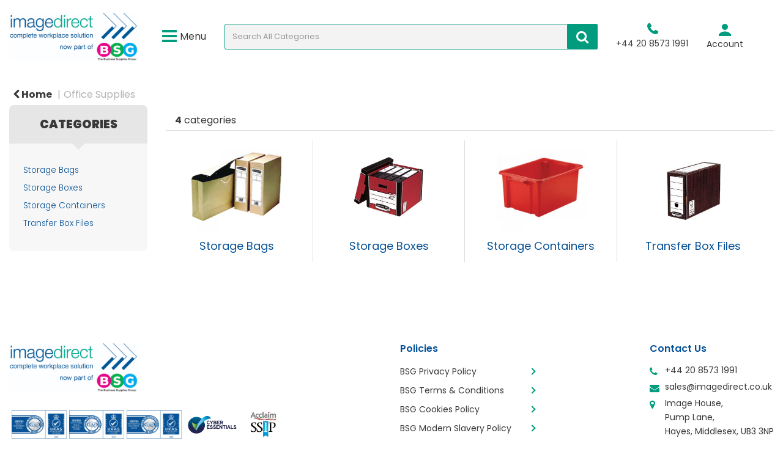

--- FILE ---
content_type: text/html; charset=UTF-8
request_url: https://www.imagedirect.co.uk/archive-storage
body_size: 29788
content:
<!DOCTYPE html>
<html lang="en-GB">
<head>
    <meta charset="utf-8">
    <meta name="alb" content="4">
        <!--SEO Meta Tags-->
    <title>Image Direct - Archive Storage</title>
    <meta name="description" content="">
            <meta name="application-name" content="Image Direct"/>
        <meta name="csrf-token" content="Rim54gbjh2Nz5VigTp0QmKOvGapXIhJ6HesLv6L5">
    <meta name="idempotency-token" content="E5QiIeZWA5vpx6lqvOY7JAGfI0FBEJyy3rnxZXmAspLenwdVxW3pCD1a2roUICQa">
    <meta name="keywords" content="">
    <meta name="currency" content="£">
    <meta name="currency_iso" content="GBP">
    <meta name="country" content="GB">
    <meta name="lang" content="en_gb"/>
    <meta name="blitz" content="mu-828a61bc-a033023c-c8623a71-ea8fbd04">
    <meta name="gr-sitekey" content="6Lde9b0UAAAAAK88kFk11QlBPYwFdjR9pyHbhEk-">
    <meta name="grecaptchasitekey" content="6LfX6fcpAAAAADKN9HFjlv42ujHjKxzsKdnuG-RW">
    <meta name="grecaptchasitekeyv3" content="6Ldk7b0UAAAAAKql_6lRVYhtbrFin4i5CVBA2iOD">
    <meta name="captcha-v3-all" content="" />
            <meta name="is_crawler" content="1">
        
    <link rel="preconnect" href="https://eu.evocdn.io" crossorigin>
    <link rel="dns-prefetch" href="https://eu.evocdn.io">

    <script src="https://www.imagedirect.co.uk/custom-jstranslations"></script>

            <script src="https://www.google.com/recaptcha/api.js" async defer></script>
    
    <script>
        function onLoginModalSubmit(val) {
            $('.login-form-modal').submit();
        }
        function onLoginSubmit(val) {
            $('.login-form-inline').submit();
        }
    </script>
    <script>
        var EvoXLayerAddress = null;
        try {
            let addressJSON = 'null';
            EvoXLayerAddress = JSON.parse(addressJSON.replace(/&quot;/g,'"'));
        } catch (e) {
            console.log('EvoXLayer address error: ', e);
        }
        var EvoXLayer = function () {
            return {
                user: {
                    user_id: null,
                    customer_id: null,
                    role_id: '1714',
                    name: "",
                    email: '',
                    company: "",
                    account_company: "",
                    phone: '',
                    cell: '',
                    account_number: "",
                    seller_reference: "",
                    address: EvoXLayerAddress,
                                                        },
                app: {
                                        erp: 'horizonapi',
                                                        },
                session: {
                    default_branch: {"id":411,"branch_code":"MAIN","code":"MAIN","email":"customer.services@imagedirect.co.uk","name":"Image Direct","phone":"+44 20 8573 1991","company_number":null,"address":{"code":null,"title":"Image Direct","line_1":"Image House","line_2":"Pump Lane","line_3":null,"city":"Hayes","state":"Middlesex","zip":"UB3 3NP","country":"GB"},"location":[],"email_admin":"accounts@imagedirect.co.uk","email_invoice":"customer.services@imagedirect.co.uk","email_order":"weborders@imagedirect.co.uk","email_return":"customer.service@imagedirect.co.uk","email_sales":"sales@imagedirect.co.uk","tax_number":null},
                    parent_branch: {},
                    account_manager: {},
                    account_managers: [],
                    cart: {
                        cart_id: 0
                    }
                }
            }
        }
    </script>
    <meta name="evo_timezone" content="Europe/London" />
<meta name="evo_date_format" content="DD/MM/YYYY"/>
<meta name="evo_time_format" content="hh:mm:ss A"/>
<meta name="evo_datetime_format" content="DD/MM/YYYY hh:mm:ss A"/>
<meta name="evox_trace_id" content="aMo3lm5770217299aaa74cc3300ac955e4907afa" />

    <!-- Canonical URL -->
            <link rel="canonical" href="https://www.imagedirect.co.uk/archive-storage"/>
    
    
            <meta name="robots" content="noodp">
        
    

    
            <!--Mobile Specific Meta Tag-->
    <meta name="viewport" content="width=device-width, initial-scale=1.0, maximum-scale=1.0, user-scalable=no"/>


    <!--Fonts-->
    <script src="https://cdnjs.cloudflare.com/ajax/libs/webfont/1.6.28/webfontloader.js" integrity="sha512-v/wOVTkoU7mXEJC3hXnw9AA6v32qzpknvuUF6J2Lbkasxaxn2nYcl+HGB7fr/kChGfCqubVr1n2sq1UFu3Gh1w==" crossorigin="anonymous" referrerpolicy="no-referrer"></script><script>WebFont.load({google: {families: ["Poppins:600,regular", "Material Icons"]},timeout: 10000});</script>

    <!--Favicon-->
    <link rel="shortcut icon" href="/favicon.ico" type="image/x-icon">
    <link rel="icon" href="/favicon.ico" type="image/x-icon">

    
    <script language="javascript">
        var owl_carousels = {};
        var MasterSliders = [];
        var videoPopup = [];
        var trans = {
            "min_oq_title": "Minimum order quantity",
            "min_oq_text": "The minimum order amount is #item_minimum_order#.&lt;br&gt;You require to have a minimum quantity of #item_minimum_order# in your basket.",
            "min_oq_text_prompt": "This product has a minimum order quantity rule of #item_minimum_order#.&lt;br&gt;Removing this element will remove all occurrences of the product in the basket.&lt;br&gt;Do you wish to proceed?",
            "min_mq_title": "Minimum multiple quantity",
            "min_mq_text": "The minimum multiple quantity is #item_minimum_order#.&lt;br&gt;Please order in multiples of #item_minimum_order#.",
            "min_mq_text_custom": "The minimum quantity is #item_minimum_order#.&lt;br&gt;Please order in increments of #item_multiple_order#.",
            "min_oq_yes": "Yes, remove them",
            "min_oq_no": "No, keep all",
            "max_oq_title": "Maximum order quantity",
            "max_oq_text": "The maximum order amount is #item_maximum_order#.&lt;br&gt;You currently have #item_maximum_order_current_qty# in your basket.",
            "code": "product code",
            "product": "product",
            "products": "products",
            "callofforder": "Call-Off Order",
            "rewards": "Rewards",
            "points": "points",
            "reward_redeemed": "Points Deducted",
            "reward_accumulated": "Points Balance",
            "selectpricetitle": "Price is not valid",
            "selectpricetext": "Please, select a price for the item.",
        };

        var $evodata = {
            pickup: {
                is_pickup: 0,
                branch_code: '0',
                branch_locations: 0,
                branch_id: 411,
                cart_open: 0,
            },
            inventory: {
                supplier: 0,
                erp: 1,
                evo: 1,
                provider: 'horizon',
                shipment_type: '',
            },
            branches: [],
            events: {
                widgets: {
                    subscription_products: {
                        order: {
                            success: null,
                            failed: null
                        }
                    },
                },
                search: {
                    success: null,
                    no_results: null,
                    load_filters: null
                },
                cookies: {
                    set: null
                },
                quote: {
                    sent: null,
                    failed: null
                },
                cart: {
                    load: {
                        success: null
                    },
                    add: {
                        success: null
                    },
                    total: {
                        update: null
                    },
                    remove: {
                        success: null
                    }
                },
                checkout: {
                    accountoptions: {
                        load: null
                    },
                    contactdetails: {
                        load: null
                    },
                    deliverydetails: {
                        load: null
                    },
                    deliveryoptions: {
                        load: null
                    },
                    paymentmethods: {
                        load: null
                    }
                },
                dds: {
                    specs: {
                        success: null,
                        failed: null
                    }
                },
                live: {
                    pricing: {
                        done: null
                    },
                    inventory: {
                        done: null
                    }
                },
                contact: {
                    form: {
                        sent: null,
                        failed: null
                    }
                },
                product: {
                    quickview: {
                        success: null,
                        failed: null
                    },
                    quicklist: {
                        add: {
                            success: null,
                            failed: null
                        },
                        remove: {
                            success: null,
                            failed: null
                        },
                        success: null, // left for backwards compatibility
                        failed: null, // left for backwards compatibility
                    },
                    configuration: {
                        success: null,
                        failed: null
                    },
                    variants: {
                        success: null,
                        failed: null
                    },
                    loadmore: {
                        success: null,
                        failed: null
                    },
                    recentlyviewed: {
                        success: null,
                        failed: null
                    },
                    contractitems: {
                        success: null,
                        failed: null
                    },
                },
                branchfinder: {
                    search: {
                        success: null,
                        failed: null
                    }
                },
                register: {
                    checkout: {
                        success: false
                    },
                    form: {
                        success: false
                    },
                    thankyou: {
                        success: false
                    }
                },
                log_in: {
                    success: false,
                    recaptcha: {
                        disabled: false
                    }
                },
                calculator: {
                    load: {
                        success: null
                    },
                },
            },
            products: {
                merchandising: {},
                related: {},
                list: {},
                calculator: {},
                lastviewedproducts: {},
                contractitems: {},
            },
            settings: {
                tax: {
                    include: 2
                },
                quotes: {
                    version: 2,
                },
                cart: {
                    limit: 0
                },
                pagination: 2,
                enforce_stock_in_current_branch: "0",
                storesettings: {
                    logolight: "https://eu.evocdn.io/dealer/1344/content/media/My_Theme/BSG-ID Now Part Of (Colour)@2x-100.jpg",
                    logodark: "https://eu.evocdn.io/dealer/1344/content/media/ID-Logo-comp-work-solu-WhiteonTrans.png",
                    badges_limit: "2",
                },
                decimal_limit: 1,
                enforce_contract: 0
            },
            features: {
                multiple_account_orders: 0,
                livedata: 1,
                live_rewards: {
                    enabled: 0,
                    points: 0,
                },
                live_pricing_badges: 1,
                erp_supports_offline_products: 0,
                prereleases: {
                    tims_will_call_live_price: 0,
                    horizon_tier_pricing: 0,
                    quicklists_v2: 1,
                    // DDMS Provider with pre-release
                    ddms_swaps_price_with_original_info: 1,
                    cart_update: 1,
                    approver_rejection_comment: 1,
                }
            },
            cookiesPreferences: {
                cookieManager: false,
                cookies: {
                    website_cookies: false,
                }
            }
        };

    </script>

    <link media="all" type="text/css" rel="stylesheet" href="https://www.imagedirect.co.uk/resources/themes/marta/assets/build/plugins/owl-carousel/css/owl.carousel.70f2342b.min.css?v=1768838654">
<link media="all" type="text/css" rel="stylesheet" href="https://www.imagedirect.co.uk/resources/themes/marta/assets/build/plugins/masterslider/style/masterslider.marta.b6659f40.min.css?v=1768838654">
<link media="all" type="text/css" rel="stylesheet" href="https://www.imagedirect.co.uk/resources/themes/marta/assets/build/css/styles.6ca02a49.min.css?v=1768838654">

    <link rel='stylesheet' id='dealerThemeOptions' href='https://eu.evocdn.io/dealer/1344/assets/css/styles_1344_v1731496382.css' type='text/css' media='all' />
                <link rel="stylesheet" href='/resources/themes/marta/assets/build/css/myaccount_v2.d79d7164.min.css?v=1768838654' type="text/css"></link>
        
    
    <link rel='stylesheet' id='devCSSBlock' href='https://eu.evocdn.io/dealer/1344/assets/css/styles_1344_devcssblock_v1731496382.css' type='text/css' media='all' />
    
    <link rel='stylesheet' id='dealerCSSBlock' href='https://eu.evocdn.io/dealer/1344/assets/css/styles_1344_cssblock_v1731496382.css' type='text/css' media='all' />

    
    
    
    <link rel="preconnect" href="https://fonts.googleapis.com">
<link rel="preconnect" href="https://fonts.gstatic.com" crossorigin>
<link href="https://fonts.googleapis.com/css2?family=Poppins:wght@300;400;500;600;700;800;900&display=swap" rel="stylesheet">

<link rel="stylesheet" type="text/css" href="https://eu.cdn.design.estechgroup.io/prod/ImageDirect-EU-1344/css/nexustheme.css">
    
    <link rel="icon" type="image/png" href="https://eu.evocdn.io/dealer/1344/content/media/favicon-32x32.png" sizes="32x32" />
<link rel="icon" type="image/png" href="https://eu.evocdn.io/dealer/1344/content/media/favicon-16x16.png" sizes="16x16" />

    
    <!--[if lt IE 10]>
          <style>
            
    .cd-dropdown-content .cd-secondary-dropdown > li {
      display: inline;
      float: left;
    }

    .toolbar .shopping-tools-wrapper > .dropdown {
      display: inline;
    }
    .toolbar .shopping-tools-wrapper a.quickordertoggle {
      display: inline;
    }
    header .header-full .search.widgetsearch {
      margin: 18px 0;
    }

    .toolbar .account-btn + .dropdown-menu::after {
      left: 139px;
    }
    .toolbar .account-btn + .dropdown-menu::before {
      left: 138px;
    }

    .itemsfound { margin-top: 7px; }
    .cat-tiles { margin-top: 15px; }


    i.material-icons.user-icon::before {
      content: none;
    }


    .pulse-loader { font-size: 2em; }
    .mask { top: 20em; left: 45%; }
    .mini-shopping-cart .cart-totals .content_loading .loader { margin: 15% 36%; }
    .cart-totals .content_loading .loader { margin: 25% 32%; }
  </style>
<![endif]-->

    

    
    

            </head>
<body
    class="ex-category ex-loggedout ex-branch-411 ex-r-1714 ex-t-0 ex-lp-horizon ex-schema-default has-spinner-sharp-icon ex-category-archivestorage ex-categoryid-1000030
 has-live-pricing loading-live-pricing live-pricing-fallback-option-evox live-pricing-failed-fallback-option-evox  has-live-inventory loading-live-inventory  has-live-inventory-v2  has-live-badges has-myaccount-2

">
<input type="hidden" id="ga_app_enabled" name="ga_app_enabled" value="false">
<input type="hidden" id="ga_consent_managed_externally" name="ga_consent_managed_externally" value="false">

<script>
// send Google Analytics consent update
function sendGAConsentUpdate(){
    if (window.GA_CONSENT_MANAGED_EXTERNALLY) {
        console.log('GA4 skipped - consent managed externally');
        document.getElementById('ga_consent_managed_externally').value = 'true';
        return;
    }

    if (document.cookie.indexOf('user_cookie_preferences') != -1) {
        var cookie = document.cookie.split('; ');
        var cookie_prefs = cookie.filter(function (row) {
        return row.indexOf('user_cookie_preferences') == 0;
        })[0];
        var cookieValue = cookie_prefs.split('=')[1];

        var allCookieValues = JSON.parse(cookieValue);
        var cookieConsentUpdateData = {};

        for (var cookie in allCookieValues){
            switch(cookie) {
                case 'google_analytics':
                    var consentType = allCookieValues[cookie] ? 'granted' : 'denied';
                    cookieConsentUpdateData['analytics_storage'] = consentType;
                    break;
                case 'google_ads':
                    var consentType = allCookieValues[cookie] ? 'granted' : 'denied';
                    cookieConsentUpdateData['ad_storage'] = consentType;
                    cookieConsentUpdateData['ad_user_data'] = consentType;
                    cookieConsentUpdateData['ad_personalization'] = consentType;
                    break;
                case 'personalisation':
                    var consentType = allCookieValues[cookie] ? 'granted' : 'denied';
                    cookieConsentUpdateData['personalization_storage'] = consentType;
                    break;
                default:
            }
        }

        if (Object.keys(cookieConsentUpdateData).length) {
            window.dataLayer = window.dataLayer || [];
            function gtag(){dataLayer.push(arguments);}

            // Always grant necessary functionality and security storage
            cookieConsentUpdateData['functionality_storage'] = 'granted';
            cookieConsentUpdateData['security_storage'] = 'granted';

            //send consent update to Google Analytics
            gtag('consent', 'update', cookieConsentUpdateData);
        }
    }
}
sendGAConsentUpdate();
</script>

<input type="hidden" name="store_base_url" value="https://www.imagedirect.co.uk">

<input type="hidden" id="auth0" value="">



    <input type="hidden" id="search_term" value="">



<script type="text/javascript">
    //INIT mini cart
    var $mini_cart = [];
    var $q_item;
    var $displayheaderminicart = '1';
    var $displaysearchminicart = '1';
    var $globalCurrency = '£';
    var $globalCurrencyISO = 'GBP';

            $q_item = {};
        $q_item.cart_count = 0;
        $q_item.langcart = "basket";
        $q_item.cart_total = "0.00";
        $q_item.badges = [];
        $q_item.currency = "£";
        $q_item.rooturl = "https://www.imagedirect.co.uk";
        $mini_cart[0] = $q_item;
    
</script>


<!--Header-->
<header>
  
  
  
  
  <div class="header-full">
                                <div class="container headersection-1 ">
                                <div class="row vertical-align row-1">
                                                                      <div class="col col-sm-2 col-md-2 col-lg-2 logo_container" id="logo_46">
                  <!-- Widgetlogo  -->
<div class=" widgetlogo" style="text-align:left">
  <a class="logo" href="https://www.imagedirect.co.uk"><img src="https://eu.evocdn.io/dealer/1344/content/media/My_Theme/BSG-ID Now Part Of (Colour)@2x-100.jpg" alt="Image Direct" style="max-width:146px; max-height:50px;"/></a>
</div>
<!-- End Widgetlogo -->

                </div>
                                                                          <div class="col col-sm-2 col-md-2 col-lg-2 htmlcontent_container" id="htmlcontent_197760">
                  <div class="">
  <section class="header-nav nFlex">
  <a class="js-togglenav" href="javascript:;"><i class="fa fa-bars"></i>Menu</a>
</section>
</div>

                </div>
                                                                          <div class="col col-sm-2 col-md-2 col-lg-2 search_container" id="search_197757">
                  <div class="widgetsearch search ">

<section class="search ">
  <div class="searchlist">
    <!--Search Form-->
      <form class="search-form closed" method="get" role="form" action="/search" autocomplete="off" onsubmit="searchloader(event)">
                      <div class="form-container">
            <div class="form-group" style="">
                            <div class="" id="searchtags" style="display: block; width: 100%;">

                <div class="searchtable">
                  <div class="">
                      
                      <div class="ajax-search relsearch">
                                                <button type="submit" aria-label="Submit search form"><i class="fa fa-search"></i></button>
                                                <input type="hidden" class="resultscharlimit" value="auto">
                                                <input type="text" class="form-control  searchlist_hd   ajax-search-control " name="query" required placeholder="Search All Categories" aria-label="Search All Categories">
                        <div class="ajax-results"></div>
                        </div>
                      </div>

                    </div>

                  </div>
                  
              </div>
            </div>
          </form>
        </div>

  </section>

</div>

                </div>
                                                                          <div class="col col-sm-2 col-md-2 col-lg-2 contactdetails_container" id="contactdetails_197761">
                  <div class="contacts head-contact">
    <h4>Contact Us</h4>
          <div class="contact-block contact-address">
        <div class="contact-element contact-icon">
          <i class="fa fa-map-marker" aria-hidden="true"></i>
        </div>
        <div class="contact-element contact-description">
          <p>Image House,
             <br>Pump Lane,                         <br>
             Hayes,   Middlesex,   UB3 3NP  <br />
             GB           </p>
        </div>
      </div>
              <div class="contact-block contact-phone">
        <div class="contact-element contact-icon">
          <i class="fa fa-phone" aria-hidden="true"></i>
        </div>
        <div class="contact-element contact-description">
          <p>+44 20 8573 1991</p>
        </div>
      </div>
              <div class="contact-block contact-email">
        <div class="contact-element contact-icon">
          <i class="fa fa-envelope" aria-hidden="true"></i>
        </div>
        <div class="contact-element contact-description">
          <p><a href="javascript:obfuscateEmail('fnyrf@vzntrqverpg.pb.hx')" alt="fnyrf@vzntrqverpg.pb.hx" title="fnyrf@vzntrqverpg.pb.hx" class="obfuscated-email">fnyrf@vzntrqverpg.pb.hx</a></p>
        </div>
      </div>
    
      </div>

                </div>
                                                                          <div class="col col-sm-2 col-md-2 col-lg-2 shoppingtools_container" id="shoppingtools_197758">
                  <!--Shopping tools-->
<div class="toolbar ">
  <div class="shopping-tools-wrapper st-login st-quicklist" data-selectedtools="2" style=" justify-content:flex-end ">
    
          
              <div class="dropdown">
          
          <a class="account-btn btn-outlined-invert logged-out" data-toggle="dropdown" aria-haspopup="true" href="#" title="Your Account" alt="Your Account">
            <!--[if !IE]> --><i class="material-icons user-icon"></i><!-- <![endif]-->
            <!--[if lt IE 10]><i class="material-icons user-icon">&#xE853;</i><![endif]-->
            <span>
              <span class="welcome-message line1">Hi There!</span><br>
              <span class="welcome-message line2"><strong>Your Account</strong></span>
              <i class="fa fa-caret-down arrow-your-account"></i>
            </span>
          </a>
          <div class="dropdown-menu account-dropdown">
            <div class="arrow_box"></div>
            <span class="overlap" style="left: 0px;"></span>
                        <div class="form-group pointer" data-toggle="modal" data-target="#loginModal">
              <a href="javascript:;">Sign in</a>
              <div class="description">View your account</div>
            </div>
                                    <div class="signin_register pointer" onclick="location.href='https://www.imagedirect.co.uk/register'">
              <a href="https://www.imagedirect.co.uk/register">Create an account</a>
                            <div class="description">Get more out of Image Direct</div>
                          </div>
                                  </div>
        </div>
          
    
    
    
    
  </div>
</div>
<!-- End Shopping tools-->

                </div>
                                                                          <div class="col col-sm-2 col-md-2 col-lg-2 minicart_container" id="minicart_71">
                  <!--googleoff: all-->
<!--Minicart-->
<script type="text/javascript">
//INIT SHORT cart
$displayheaderminicart = '1';
$displaysearchminicart = '1';
</script>


<!-- End mini cart-->
<!--googleon: all-->

                </div>
                                    </div>
                  </div>
                                          <div class="container headersection-2 ">
                                <div class="row vertical-align row-2">
                                                                      <div class="col col-sm-6 col-md-6 col-lg-6 headermenu_container" id="headermenu_197759">
                  <!--Main Menu-->

  <nav class="menu expanded hide-mobile hide js-sidemenu-data">
    <div class="catalog-block">
        <ul class="catalog">

                                    <!-- 1st level -->
              
              <li class="  has-submenu  ">
                                  <a href=" javascript:; " data-url="https://www.imagedirect.co.uk/office-supplies">
                    Office Supplies
                  </a>
                                                  <ul class="submenu">
                    <!-- 2nd level -->
                    <div class="container submenucontainer" style="height: 500px;">
                                          <li class=" has-submenu     ">
                                                  <a  href="https://www.imagedirect.co.uk/office-supplies" >Office Supplies</a>
                                                                          <ul>
                                                                                              <li class="">
                                    <a  href="https://www.imagedirect.co.uk/adhesives-and-tapes" >Adhesives &amp; Tapes</a>
                                  </li>
                                                                                                                              <li class="">
                                    <a  href="https://www.imagedirect.co.uk/archive-storage" >Archive Storage</a>
                                  </li>
                                                                                                                              <li class="">
                                    <a  href="https://www.imagedirect.co.uk/arts-and-crafts" >Arts &amp; Crafts</a>
                                  </li>
                                                                                                                              <li class="">
                                    <a  href="https://www.imagedirect.co.uk/books-pads-and-forms" >Books, Pads &amp; Forms</a>
                                  </li>
                                                                                                                              <li class="">
                                    <a  href="https://www.imagedirect.co.uk/desktop-accessories" >Desktop Accessories</a>
                                  </li>
                                                                                                                              <li class="">
                                    <a  href="https://www.imagedirect.co.uk/desktop-essentials" >Desktop Essentials</a>
                                  </li>
                                                                                                                              <li class="">
                                    <a  href="https://www.imagedirect.co.uk/diaries-and-calendars" >Diaries &amp; Calendars</a>
                                  </li>
                                                                                                                              <li class="">
                                    <a  href="https://www.imagedirect.co.uk/document-binding" >Document Binding</a>
                                  </li>
                                                                                                                              <li class="">
                                    <a  href="https://www.imagedirect.co.uk/envelopes" >Envelopes</a>
                                  </li>
                                                                                      </ul>
                                              </li>
                                          <li class=" has-submenu     ">
                                                  <a  href="#" >Trending Products</a>
                                                                          <ul>
                                                                                              <li class="">
                                    <a  href="#" >Trending Product Example</a>
                                  </li>
                                                                                                                              <li class="">
                                    <a  href="#" >Trending Product Example</a>
                                  </li>
                                                                                                                              <li class="">
                                    <a  href="#" >Trending Product Example</a>
                                  </li>
                                                                                                                              <li class="">
                                    <a  href="#" >Trending Product Example</a>
                                  </li>
                                                                                                                              <li class="">
                                    <a  href="#" >Trending Product Example</a>
                                  </li>
                                                                                                                              <li class="">
                                    <a  href="#" >Trending Product Example</a>
                                  </li>
                                                                                      </ul>
                                              </li>
                                          <li class="  has-image   ">
                                                  <a  style="text-align:left;"><img src="https://eu.evocdn.io/dealer/1344/content/media/My_Theme/id-hero-office.jpg" title="Menu Background" alt="Menu Background"></a>
                                                                      </li>
                                        </div>
                  </ul>
                                          <!-- 1st level -->
              
              <li class="  has-submenu  ">
                                  <a href=" javascript:; " data-url="https://www.imagedirect.co.uk/furniture">
                    Furniture
                  </a>
                                                  <ul class="submenu">
                    <!-- 2nd level -->
                    <div class="container submenucontainer" style="height: 500px;">
                                          <li class=" has-submenu     ">
                                                  <a  href="https://www.imagedirect.co.uk/furniture" >Furniture</a>
                                                                          <ul>
                                                                                              <li class="">
                                    <a  href="https://www.imagedirect.co.uk/desking" >Desking</a>
                                  </li>
                                                                                                                              <li class="">
                                    <a  href="https://www.imagedirect.co.uk/screens" >Screens</a>
                                  </li>
                                                                                                                              <li class="">
                                    <a  href="https://www.imagedirect.co.uk/seating" >Seating</a>
                                  </li>
                                                                                                                              <li class="">
                                    <a  href="https://www.imagedirect.co.uk/storage" >Storage</a>
                                  </li>
                                                                                                                              <li class="">
                                    <a  href="https://www.imagedirect.co.uk/tables" >Tables</a>
                                  </li>
                                                                                      </ul>
                                              </li>
                                          <li class=" has-submenu     ">
                                                  <a  href="#" >Trending Products</a>
                                                                          <ul>
                                                                                              <li class="">
                                    <a  href="https://www.imagedirect.co.uk/maldini-high-back-mesh-chair-black-plastic-and-black-mesh--1" >Maldini Chair</a>
                                  </li>
                                                                                                                              <li class="">
                                    <a  href="#" >Trending Product Example</a>
                                  </li>
                                                                                                                              <li class="">
                                    <a  href="#" >Trending Product Example</a>
                                  </li>
                                                                                                                              <li class="">
                                    <a  href="#" >Trending Product Example</a>
                                  </li>
                                                                                                                              <li class="">
                                    <a  href="#" >Trending Product Example</a>
                                  </li>
                                                                                                                              <li class="">
                                    <a  href="#" >Trending Product Example</a>
                                  </li>
                                                                                      </ul>
                                              </li>
                                          <li class="  has-image   ">
                                                  <a  style="text-align:left;"><img src="https://eu.evocdn.io/dealer/1344/content/media/My_Theme/id-hero-interiors.jpg" title="Menu Background" alt="Menu Background"></a>
                                                                      </li>
                                        </div>
                  </ul>
                                          <!-- 1st level -->
              
              <li class="  has-submenu  ">
                                  <a href=" javascript:; " data-url="https://www.imagedirect.co.uk/facilities-management">
                    Facilities Management
                  </a>
                                                  <ul class="submenu">
                    <!-- 2nd level -->
                    <div class="container submenucontainer" style="height: 500px;">
                                          <li class=" has-submenu     ">
                                                  <a  href="https://www.imagedirect.co.uk/facilities-management" >Facilities Management</a>
                                                                          <ul>
                                                                                              <li class="">
                                    <a  href="https://www.imagedirect.co.uk/air-conditioning" >Air Conditioning</a>
                                  </li>
                                                                                                                              <li class="">
                                    <a  href="https://www.imagedirect.co.uk/car-park-and-outdoors" >Car Park &amp; Outdoors</a>
                                  </li>
                                                                                                                              <li class="">
                                    <a  href="https://www.imagedirect.co.uk/cash-management" >Cash Management</a>
                                  </li>
                                                                                                                              <li class="">
                                    <a  href="https://www.imagedirect.co.uk/catering-equipment" >Catering Equipment</a>
                                  </li>
                                                                                                                              <li class="">
                                    <a  href="https://www.imagedirect.co.uk/catering-supplies" >Catering Supplies</a>
                                  </li>
                                                                                                                              <li class="">
                                    <a  href="https://www.imagedirect.co.uk/cleaning-equipment" >Cleaning Equipment</a>
                                  </li>
                                                                                                                              <li class="">
                                    <a  href="https://www.imagedirect.co.uk/cleaning-supplies" >Cleaning Supplies</a>
                                  </li>
                                                                                                                              <li class="">
                                    <a  href="https://www.imagedirect.co.uk/clothing" >Clothing</a>
                                  </li>
                                                                                                                              <li class="">
                                    <a  href="https://www.imagedirect.co.uk/diy-tools" >DIY Tools</a>
                                  </li>
                                                                                                                              <li class="">
                                    <a  href="https://www.imagedirect.co.uk/mailroom" >Mailroom</a>
                                  </li>
                                                                                      </ul>
                                              </li>
                                          <li class=" has-submenu     ">
                                                  <a  href="#" >Trending Products</a>
                                                                          <ul>
                                                                                              <li class="">
                                    <a  href="https://www.imagedirect.co.uk/bean-to-cup-coffee-machines" >Bean to Cup Coffee Machines</a>
                                  </li>
                                                                                                                              <li class="">
                                    <a  href="#" >Trending Product Example</a>
                                  </li>
                                                                                                                              <li class="">
                                    <a  href="#" >Trending Product Example</a>
                                  </li>
                                                                                                                              <li class="">
                                    <a  href="#" >Trending Product Example</a>
                                  </li>
                                                                                                                              <li class="">
                                    <a  href="#" >Trending Product Example</a>
                                  </li>
                                                                                      </ul>
                                              </li>
                                          <li class="  has-image   ">
                                                  <a  style="text-align:left;"><img src="https://eu.evocdn.io/dealer/1344/content/media/My_Theme/id-hero-facilities.jpg" title="Menu Background" alt="Menu Background"></a>
                                                                      </li>
                                        </div>
                  </ul>
                                          <!-- 1st level -->
              
              <li class="  has-submenu  ">
                                  <a href=" javascript:; " data-url="https://www.imagedirect.co.uk/safety-and-ppe">
                    Safety &amp; PPE
                  </a>
                                                  <ul class="submenu">
                    <!-- 2nd level -->
                    <div class="container submenucontainer" style="height: 500px;">
                                          <li class=" has-submenu     ">
                                                  <a  href="https://www.imagedirect.co.uk/safety-and-ppe" >Safety &amp; PPE</a>
                                                                          <ul>
                                                                                              <li class="">
                                    <a  href="https://www.imagedirect.co.uk/building-signs" >Building Signs</a>
                                  </li>
                                                                                                                              <li class="">
                                    <a  href="https://www.imagedirect.co.uk/site-safety-and-security" >Site Safety &amp; Security</a>
                                  </li>
                                                                                                                              <li class="">
                                    <a  href="https://www.imagedirect.co.uk/fire-safety" >Fire Safety</a>
                                  </li>
                                                                                                                              <li class="">
                                    <a  href="https://www.imagedirect.co.uk/clothing--1" >Clothing</a>
                                  </li>
                                                                                                                              <li class="">
                                    <a  href="https://www.imagedirect.co.uk/safes-and-locks" >Safes &amp; Locks</a>
                                  </li>
                                                                                                                              <li class="">
                                    <a  href="https://www.imagedirect.co.uk/first-aid" >First Aid</a>
                                  </li>
                                                                                                                              <li class="">
                                    <a  href="https://www.imagedirect.co.uk/hi-vis-clothing--1" >Hi-Vis Clothing</a>
                                  </li>
                                                                                                                              <li class="">
                                    <a  href="https://www.imagedirect.co.uk/footwear--3" >Footwear</a>
                                  </li>
                                                                                      </ul>
                                              </li>
                                          <li class=" has-submenu     ">
                                                  <a  href="#" >Trending Products</a>
                                                                          <ul>
                                                                                              <li class="">
                                    <a  href="#" >Trending Product Example</a>
                                  </li>
                                                                                                                              <li class="">
                                    <a  href="#" >Trending Product Example</a>
                                  </li>
                                                                                                                              <li class="">
                                    <a  href="#" >Trending Product Example</a>
                                  </li>
                                                                                                                              <li class="">
                                    <a  href="#" >Trending Product Example</a>
                                  </li>
                                                                                                                              <li class="">
                                    <a  href="#" >Trending Product Example</a>
                                  </li>
                                                                                                                              <li class="">
                                    <a  href="#" >Trending Product Example</a>
                                  </li>
                                                                                      </ul>
                                              </li>
                                          <li class="  has-image   ">
                                                  <a  style="text-align:left;"><img src="https://eu.evocdn.io/dealer/1344/content/media/My_Theme/id-hero-facilities.jpg" title="Menu Background" alt="Menu Background"></a>
                                                                      </li>
                                        </div>
                  </ul>
                                          <!-- 1st level -->
              
              <li class="  has-submenu  ">
                                  <a href=" javascript:; " data-url="https://www.imagedirect.co.uk/technology">
                    Technology
                  </a>
                                                  <ul class="submenu">
                    <!-- 2nd level -->
                    <div class="container submenucontainer" style="height: 500px;">
                                          <li class=" has-submenu     ">
                                                  <a  href="https://www.imagedirect.co.uk/technology" >Technology</a>
                                                                          <ul>
                                                                                              <li class="">
                                    <a  href="https://www.imagedirect.co.uk/batteries-and-electrical-accessories" >Batteries &amp; Electrical Accessories</a>
                                  </li>
                                                                                                                              <li class="">
                                    <a  href="https://www.imagedirect.co.uk/cables-and-adapters" >Cables &amp; Adapters</a>
                                  </li>
                                                                                                                              <li class="">
                                    <a  href="https://www.imagedirect.co.uk/calculators" >Calculators</a>
                                  </li>
                                                                                                                              <li class="">
                                    <a  href="https://www.imagedirect.co.uk/cameras" >Cameras</a>
                                  </li>
                                                                                                                              <li class="">
                                    <a  href="https://www.imagedirect.co.uk/computer-accessories" >Computer Accessories</a>
                                  </li>
                                                                                                                              <li class="">
                                    <a  href="https://www.imagedirect.co.uk/computer-security" >Computer Security</a>
                                  </li>
                                                                                                                              <li class="">
                                    <a  href="https://www.imagedirect.co.uk/computers" >Computers</a>
                                  </li>
                                                                                                                              <li class="">
                                    <a  href="https://www.imagedirect.co.uk/data-storage-media" >Data Storage Media</a>
                                  </li>
                                                                                                                              <li class="">
                                    <a  href="https://www.imagedirect.co.uk/dictation-machines" >Dictation Machines</a>
                                  </li>
                                                                                                                              <li class="">
                                    <a  href="https://www.imagedirect.co.uk/disc-tape-and-hard-drives" >Disc, Tape &amp; Hard Drives</a>
                                  </li>
                                                                                      </ul>
                                              </li>
                                          <li class=" has-submenu     ">
                                                  <a  href="#" >Trending Products</a>
                                                                          <ul>
                                                                                              <li class="">
                                    <a  href="#" >Trending Product Example</a>
                                  </li>
                                                                                                                              <li class="">
                                    <a  href="#" >Trending Product Example</a>
                                  </li>
                                                                                                                              <li class="">
                                    <a  href="#" >Trending Product Example</a>
                                  </li>
                                                                                                                              <li class="">
                                    <a  href="#" >Trending Product Example</a>
                                  </li>
                                                                                                                              <li class="">
                                    <a  href="#" >Trending Product Example</a>
                                  </li>
                                                                                                                              <li class="">
                                    <a  href="#" >Trending Product Example</a>
                                  </li>
                                                                                      </ul>
                                              </li>
                                          <li class="  has-image   ">
                                                  <a  style="text-align:left;"><img src="https://eu.evocdn.io/dealer/1344/content/media/My_Theme/id-hero-technology.jpg" title="Menu Background" alt="Menu Background"></a>
                                                                      </li>
                                        </div>
                  </ul>
                                          <!-- 1st level -->
              
              <li class="  has-submenu  ">
                                  <a href=" javascript:; " data-url="https://www.imagedirect.co.uk/workwear">
                    Workwear
                  </a>
                                                  <ul class="submenu">
                    <!-- 2nd level -->
                    <div class="container submenucontainer" style="height: 500px;">
                                          <li class=" has-submenu     ">
                                                  <a  href="https://www.imagedirect.co.uk/workwear" >Workwear</a>
                                                                          <ul>
                                                                                              <li class="">
                                    <a  href="https://www.imagedirect.co.uk/clothing--2" >Clothing</a>
                                  </li>
                                                                                                                              <li class="">
                                    <a  href="https://www.imagedirect.co.uk/uniforms" >Uniforms</a>
                                  </li>
                                                                                                                              <li class="">
                                    <a  href="https://www.imagedirect.co.uk/hi-vis-clothing--2" >Hi-Vis Clothing</a>
                                  </li>
                                                                                                                              <li class="">
                                    <a  href="https://www.imagedirect.co.uk/rainwear" >Rainwear</a>
                                  </li>
                                                                                                                              <li class="">
                                    <a  href="https://www.imagedirect.co.uk/footwear--4" >Footwear</a>
                                  </li>
                                                                                                                              <li class="">
                                    <a  href="https://www.imagedirect.co.uk/gloves--4" >Gloves</a>
                                  </li>
                                                                                                                              <li class="">
                                    <a  href="https://www.imagedirect.co.uk/childrenswear" >Childrenswear</a>
                                  </li>
                                                                                                                              <li class="">
                                    <a  href="https://www.imagedirect.co.uk/embroidery-machines" >Embroidery Machines</a>
                                  </li>
                                                                                      </ul>
                                              </li>
                                          <li class=" has-submenu     ">
                                                  <a  href="#" >Trending Products</a>
                                                                          <ul>
                                                                                              <li class="">
                                    <a  href="#" >Trending Product Example</a>
                                  </li>
                                                                                                                              <li class="">
                                    <a  href="#" >Trending Product Example</a>
                                  </li>
                                                                                                                              <li class="">
                                    <a  href="#" >Trending Product Example</a>
                                  </li>
                                                                                                                              <li class="">
                                    <a  href="#" >Trending Product Example</a>
                                  </li>
                                                                                                                              <li class="">
                                    <a  href="#" >Trending Product Example</a>
                                  </li>
                                                                                                                              <li class="">
                                    <a  href="#" >Trending Product Example</a>
                                  </li>
                                                                                      </ul>
                                              </li>
                                          <li class="  has-image   ">
                                                  <a  style="text-align:left;"><img src="https://eu.evocdn.io/dealer/1344/content/media/My_Theme/id-hero-office.jpg" title="Menu Background" alt="Menu Background"></a>
                                                                      </li>
                                        </div>
                  </ul>
                                              </ul>
    </div>
  </nav>
  <div class="faded-bg" style="display: none;"></div>


                </div>
                                                                          <div class="col col-sm-2 col-md-2 col-lg-2 menulinks_container" id="menulinks_197762">
                  <section class="quicklinks hide nav-services" style="text-align:left">
			<h4 class="title">Menu</h4>
  
  		<ul class="hasSubmenus">
  
			          
          <li class=" has-submenu    ">
                          <a href="#">View All</a>
                                      <ul class="submenu">
                
                                  <li class=" ">
                                          <a  href="https://www.imagedirect.co.uk/complete-supply-solutions-imageoffice" >iwork</a>
                                                          </li>
                                  <li class=" ">
                                          <a  href="https://www.imagedirect.co.uk/complete-supply-solutions-imagemaker" >iprint</a>
                                                          </li>
                                  <li class=" ">
                                          <a  href="https://www.imagedirect.co.uk/complete-supply-solutions-imagepromotions" >ipromote</a>
                                                          </li>
                                  <li class=" ">
                                          <a  href="https://www.imagedirect.co.uk/complete-supply-solutions-irefresh" >irefresh v2</a>
                                                          </li>
                                  <li class=" ">
                                          <a  href="https://www.imagedirect.co.uk/complete-supply-solutions-imageinteriors" >ispace</a>
                                                          </li>
                                  <li class=" ">
                                          <a  href="https://www.imagedirect.co.uk/complete-supply-solutions-imagefacilities" >isafe</a>
                                                          </li>
                                  <li class=" ">
                                          <a  href="https://www.imagedirect.co.uk/complete-supply-solutions-imagespecials" >isource</a>
                                                          </li>
                                  <li class=" has-image ">
                                          <a  style="text-align:left;"><img src="https://eu.evocdn.io/dealer/1344/content/media/My_Theme/id-hero-default.jpg" title="Menu Background" alt="Menu Background"></a>
                                                          </li>
                              </ul>
                    		</ul>
	</section>

                </div>
                                                                          <div class="col col-sm-2 col-md-2 col-lg-2 menulinks_container" id="menulinks_197763">
                  <section class="quicklinks hide nav-solutions" style="text-align:left">
			<h4 class="title">Menu</h4>
  
  		<ul class="hasSubmenus">
  
			          
          <li class=" has-submenu    ">
                          <a href="#">View All</a>
                                      <ul class="submenu">
                
                                  <li class=" ">
                                          <a  href="https://www.imagedirect.co.uk/savings-and-solutions-account-reviews" >Account Reviews</a>
                                                          </li>
                                  <li class=" ">
                                          <a  href="https://www.imagedirect.co.uk/savings-and-solutions-account-plan" >Account Plan</a>
                                                          </li>
                                  <li class=" ">
                                          <a  href="https://www.imagedirect.co.uk/savings-and-solutions-cost-reduction" >Cost Reduction</a>
                                                          </li>
                                  <li class=" ">
                                          <a  href="https://www.imagedirect.co.uk/savings-and-solutions-product-sourcing" >Product Sourcing</a>
                                                          </li>
                                  <li class=" ">
                                          <a  href="https://www.imagedirect.co.uk/savings-and-solutions-product-and-process-audits" >Product &amp; Process Audits</a>
                                                          </li>
                                  <li class=" ">
                                          <a  href="https://www.imagedirect.co.uk/savings-and-solutions-logistic-services" >Logistic Services</a>
                                                          </li>
                                  <li class=" has-image ">
                                          <a  style="text-align:left;"><img src="https://eu.evocdn.io/dealer/1344/content/media/My_Theme/id-hero-default.jpg" title="Menu Background" alt="Menu Background"></a>
                                                          </li>
                              </ul>
                    		</ul>
	</section>

                </div>
                                                                          <div class="col col-sm-2 col-md-2 col-lg-2 menulinks_container" id="menulinks_197764">
                  <section class="quicklinks hide nav-account" style="text-align:left">
			<h4 class="title">Menu</h4>
  
  		<ul>
  
			          
          <li class="  menu-login ">
                          <a href="#">Login / Sign Up</a>
                                          
          <li class="   ">
                          <a href="https://www.imagedirect.co.uk/why-imagedirect">Learn More About Us</a>
                                          
          <li class="   ">
                          <a href="https://www.imagedirect.co.uk/contact-us">Contact Us</a>
                                		</ul>
	</section>

                </div>
                                    </div>
                  </div>
                        </div>
  <div class="header-mobile">
    
    <div class="header-menu">
      <!--Main Menu-->
    
  
          <div class="cd-dropdown-wrapper">

          
                      <a class="cd-dropdown-trigger-mobile" href="javascript:;"><i class="fa fa-bars"></i></a>
          
          <nav class="cd-dropdown">

            
                          <div class="dropdown-extras">
                                                <!-- SIGN IN / HI USER BUTTON -->
                                  <a class="dropdown-extras-btn userpanel" href="#" data-toggle="modal" data-target="#loginModal">Sign In / Register  <i class="fa fa-sign-in"></i></a>
                              </div>
            
            
            <h3>Shop by</h3>
            
            <div class=""><a href="javascript:;" class="cd-close dropdown-extras-btn">Close</a></div>

            
                        <script>window.storeNav = [{"link":"https:\/\/www.imagedirect.co.uk\/office-supplies","active":false,"label":"Office Supplies","cssclass":"","childs":[{"link":"https:\/\/www.imagedirect.co.uk\/office-supplies","active":false,"label":"Office Supplies","cssclass":"","childs":[{"link":"https:\/\/www.imagedirect.co.uk\/adhesives-and-tapes","active":false,"label":"Adhesives & Tapes","cssclass":"","childs":[]},{"link":"https:\/\/www.imagedirect.co.uk\/archive-storage","active":true,"label":"Archive Storage","cssclass":"","childs":[]},{"link":"https:\/\/www.imagedirect.co.uk\/arts-and-crafts","active":false,"label":"Arts & Crafts","cssclass":"","childs":[]},{"link":"https:\/\/www.imagedirect.co.uk\/books-pads-and-forms","active":false,"label":"Books, Pads & Forms","cssclass":"","childs":[]},{"link":"https:\/\/www.imagedirect.co.uk\/desktop-accessories","active":false,"label":"Desktop Accessories","cssclass":"","childs":[]},{"link":"https:\/\/www.imagedirect.co.uk\/desktop-essentials","active":false,"label":"Desktop Essentials","cssclass":"","childs":[]},{"link":"https:\/\/www.imagedirect.co.uk\/diaries-and-calendars","active":false,"label":"Diaries & Calendars","cssclass":"","childs":[]},{"link":"https:\/\/www.imagedirect.co.uk\/document-binding","active":false,"label":"Document Binding","cssclass":"","childs":[]},{"link":"https:\/\/www.imagedirect.co.uk\/envelopes","active":false,"label":"Envelopes","cssclass":"","childs":[]}]},{"link":"#","active":false,"label":"Trending Products","cssclass":"","childs":[{"link":"#","active":false,"label":"Trending Product Example","cssclass":"","childs":[]},{"link":"#","active":false,"label":"Trending Product Example","cssclass":"","childs":[]},{"link":"#","active":false,"label":"Trending Product Example","cssclass":"","childs":[]},{"link":"#","active":false,"label":"Trending Product Example","cssclass":"","childs":[]},{"link":"#","active":false,"label":"Trending Product Example","cssclass":"","childs":[]},{"link":"#","active":false,"label":"Trending Product Example","cssclass":"","childs":[]}]},{"link":"","active":false,"label":"Menu Background","imagetitle":"Menu Background","imagealt":"Menu Background","imagealign":"left","imageurl":"https:\/\/eu.evocdn.io\/dealer\/1344\/content\/media\/My_Theme\/id-hero-office.jpg","imagecssclass":"","imagetitleonmobile":"undefined","cssclass":"","childs":[]}]},{"link":"https:\/\/www.imagedirect.co.uk\/furniture","active":false,"label":"Furniture","cssclass":"","childs":[{"link":"https:\/\/www.imagedirect.co.uk\/furniture","active":false,"label":"Furniture","cssclass":"","childs":[{"link":"https:\/\/www.imagedirect.co.uk\/desking","active":false,"label":"Desking","cssclass":"","childs":[]},{"link":"https:\/\/www.imagedirect.co.uk\/screens","active":false,"label":"Screens","cssclass":"","childs":[]},{"link":"https:\/\/www.imagedirect.co.uk\/seating","active":false,"label":"Seating","cssclass":"","childs":[]},{"link":"https:\/\/www.imagedirect.co.uk\/storage","active":false,"label":"Storage","cssclass":"","childs":[]},{"link":"https:\/\/www.imagedirect.co.uk\/tables","active":false,"label":"Tables","cssclass":"","childs":[]}]},{"link":"#","active":false,"label":"Trending Products","cssclass":"","childs":[{"link":"https:\/\/www.imagedirect.co.uk\/maldini-high-back-mesh-chair-black-plastic-and-black-mesh--1","active":false,"label":"Maldini Chair","cssclass":"","childs":[]},{"link":"#","active":false,"label":"Trending Product Example","cssclass":"","childs":[]},{"link":"#","active":false,"label":"Trending Product Example","cssclass":"","childs":[]},{"link":"#","active":false,"label":"Trending Product Example","cssclass":"","childs":[]},{"link":"#","active":false,"label":"Trending Product Example","cssclass":"","childs":[]},{"link":"#","active":false,"label":"Trending Product Example","cssclass":"","childs":[]}]},{"link":"","active":false,"label":"Menu Background","imagetitle":"Menu Background","imagealt":"Menu Background","imagealign":"left","imageurl":"https:\/\/eu.evocdn.io\/dealer\/1344\/content\/media\/My_Theme\/id-hero-interiors.jpg","imagecssclass":"","imagetitleonmobile":"undefined","cssclass":"","childs":[]}]},{"link":"https:\/\/www.imagedirect.co.uk\/facilities-management","active":false,"label":"Facilities Management","cssclass":"","childs":[{"link":"https:\/\/www.imagedirect.co.uk\/facilities-management","active":false,"label":"Facilities Management","cssclass":"","childs":[{"link":"https:\/\/www.imagedirect.co.uk\/air-conditioning","active":false,"label":"Air Conditioning","cssclass":"","childs":[]},{"link":"https:\/\/www.imagedirect.co.uk\/car-park-and-outdoors","active":false,"label":"Car Park & Outdoors","cssclass":"","childs":[]},{"link":"https:\/\/www.imagedirect.co.uk\/cash-management","active":false,"label":"Cash Management","cssclass":"","childs":[]},{"link":"https:\/\/www.imagedirect.co.uk\/catering-equipment","active":false,"label":"Catering Equipment","cssclass":"","childs":[]},{"link":"https:\/\/www.imagedirect.co.uk\/catering-supplies","active":false,"label":"Catering Supplies","cssclass":"","childs":[]},{"link":"https:\/\/www.imagedirect.co.uk\/cleaning-equipment","active":false,"label":"Cleaning Equipment","cssclass":"","childs":[]},{"link":"https:\/\/www.imagedirect.co.uk\/cleaning-supplies","active":false,"label":"Cleaning Supplies","cssclass":"","childs":[]},{"link":"https:\/\/www.imagedirect.co.uk\/clothing","active":false,"label":"Clothing","cssclass":"","childs":[]},{"link":"https:\/\/www.imagedirect.co.uk\/diy-tools","active":false,"label":"DIY Tools","cssclass":"","childs":[]},{"link":"https:\/\/www.imagedirect.co.uk\/mailroom","active":false,"label":"Mailroom","cssclass":"","childs":[]}]},{"link":"#","active":false,"label":"Trending Products","cssclass":"","childs":[{"link":"https:\/\/www.imagedirect.co.uk\/bean-to-cup-coffee-machines","active":false,"label":"Bean to Cup Coffee Machines","cssclass":"","childs":[]},{"link":"#","active":false,"label":"Trending Product Example","cssclass":"","childs":[]},{"link":"#","active":false,"label":"Trending Product Example","cssclass":"","childs":[]},{"link":"#","active":false,"label":"Trending Product Example","cssclass":"","childs":[]},{"link":"#","active":false,"label":"Trending Product Example","cssclass":"","childs":[]}]},{"link":"","active":false,"label":"Menu Background","imagetitle":"Menu Background","imagealt":"Menu Background","imagealign":"left","imageurl":"https:\/\/eu.evocdn.io\/dealer\/1344\/content\/media\/My_Theme\/id-hero-facilities.jpg","imagecssclass":"","imagetitleonmobile":"undefined","cssclass":"","childs":[]}]},{"link":"https:\/\/www.imagedirect.co.uk\/safety-and-ppe","active":false,"label":"Safety & PPE","cssclass":"","childs":[{"link":"https:\/\/www.imagedirect.co.uk\/safety-and-ppe","active":false,"label":"Safety & PPE","cssclass":"","childs":[{"link":"https:\/\/www.imagedirect.co.uk\/building-signs","active":false,"label":"Building Signs","cssclass":"","childs":[]},{"link":"https:\/\/www.imagedirect.co.uk\/site-safety-and-security","active":false,"label":"Site Safety & Security","cssclass":"","childs":[]},{"link":"https:\/\/www.imagedirect.co.uk\/fire-safety","active":false,"label":"Fire Safety","cssclass":"","childs":[]},{"link":"https:\/\/www.imagedirect.co.uk\/clothing--1","active":false,"label":"Clothing","cssclass":"","childs":[]},{"link":"https:\/\/www.imagedirect.co.uk\/safes-and-locks","active":false,"label":"Safes & Locks","cssclass":"","childs":[]},{"link":"https:\/\/www.imagedirect.co.uk\/first-aid","active":false,"label":"First Aid","cssclass":"","childs":[]},{"link":"https:\/\/www.imagedirect.co.uk\/hi-vis-clothing--1","active":false,"label":"Hi-Vis Clothing","cssclass":"","childs":[]},{"link":"https:\/\/www.imagedirect.co.uk\/footwear--3","active":false,"label":"Footwear","cssclass":"","childs":[]}]},{"link":"#","active":false,"label":"Trending Products","cssclass":"","childs":[{"link":"#","active":false,"label":"Trending Product Example","cssclass":"","childs":[]},{"link":"#","active":false,"label":"Trending Product Example","cssclass":"","childs":[]},{"link":"#","active":false,"label":"Trending Product Example","cssclass":"","childs":[]},{"link":"#","active":false,"label":"Trending Product Example","cssclass":"","childs":[]},{"link":"#","active":false,"label":"Trending Product Example","cssclass":"","childs":[]},{"link":"#","active":false,"label":"Trending Product Example","cssclass":"","childs":[]}]},{"link":"","active":false,"label":"Menu Background","imagetitle":"Menu Background","imagealt":"Menu Background","imagealign":"left","imageurl":"https:\/\/eu.evocdn.io\/dealer\/1344\/content\/media\/My_Theme\/id-hero-facilities.jpg","imagecssclass":"","imagetitleonmobile":"undefined","cssclass":"","childs":[]}]},{"link":"https:\/\/www.imagedirect.co.uk\/technology","active":false,"label":"Technology","cssclass":"","childs":[{"link":"https:\/\/www.imagedirect.co.uk\/technology","active":false,"label":"Technology","cssclass":"","childs":[{"link":"https:\/\/www.imagedirect.co.uk\/batteries-and-electrical-accessories","active":false,"label":"Batteries & Electrical Accessories","cssclass":"","childs":[]},{"link":"https:\/\/www.imagedirect.co.uk\/cables-and-adapters","active":false,"label":"Cables & Adapters","cssclass":"","childs":[]},{"link":"https:\/\/www.imagedirect.co.uk\/calculators","active":false,"label":"Calculators","cssclass":"","childs":[]},{"link":"https:\/\/www.imagedirect.co.uk\/cameras","active":false,"label":"Cameras","cssclass":"","childs":[]},{"link":"https:\/\/www.imagedirect.co.uk\/computer-accessories","active":false,"label":"Computer Accessories","cssclass":"","childs":[]},{"link":"https:\/\/www.imagedirect.co.uk\/computer-security","active":false,"label":"Computer Security","cssclass":"","childs":[]},{"link":"https:\/\/www.imagedirect.co.uk\/computers","active":false,"label":"Computers","cssclass":"","childs":[]},{"link":"https:\/\/www.imagedirect.co.uk\/data-storage-media","active":false,"label":"Data Storage Media","cssclass":"","childs":[]},{"link":"https:\/\/www.imagedirect.co.uk\/dictation-machines","active":false,"label":"Dictation Machines","cssclass":"","childs":[]},{"link":"https:\/\/www.imagedirect.co.uk\/disc-tape-and-hard-drives","active":false,"label":"Disc, Tape & Hard Drives","cssclass":"","childs":[]}]},{"link":"#","active":false,"label":"Trending Products","cssclass":"","childs":[{"link":"#","active":false,"label":"Trending Product Example","cssclass":"","childs":[]},{"link":"#","active":false,"label":"Trending Product Example","cssclass":"","childs":[]},{"link":"#","active":false,"label":"Trending Product Example","cssclass":"","childs":[]},{"link":"#","active":false,"label":"Trending Product Example","cssclass":"","childs":[]},{"link":"#","active":false,"label":"Trending Product Example","cssclass":"","childs":[]},{"link":"#","active":false,"label":"Trending Product Example","cssclass":"","childs":[]}]},{"link":"","active":false,"label":"Menu Background","imagetitle":"Menu Background","imagealt":"Menu Background","imagealign":"left","imageurl":"https:\/\/eu.evocdn.io\/dealer\/1344\/content\/media\/My_Theme\/id-hero-technology.jpg","imagecssclass":"","imagetitleonmobile":"undefined","cssclass":"","childs":[]}]},{"link":"https:\/\/www.imagedirect.co.uk\/workwear","active":false,"label":"Workwear","cssclass":"","childs":[{"link":"https:\/\/www.imagedirect.co.uk\/workwear","active":false,"label":"Workwear","cssclass":"","childs":[{"link":"https:\/\/www.imagedirect.co.uk\/clothing--2","active":false,"label":"Clothing","cssclass":"","childs":[]},{"link":"https:\/\/www.imagedirect.co.uk\/uniforms","active":false,"label":"Uniforms","cssclass":"","childs":[]},{"link":"https:\/\/www.imagedirect.co.uk\/hi-vis-clothing--2","active":false,"label":"Hi-Vis Clothing","cssclass":"","childs":[]},{"link":"https:\/\/www.imagedirect.co.uk\/rainwear","active":false,"label":"Rainwear","cssclass":"","childs":[]},{"link":"https:\/\/www.imagedirect.co.uk\/footwear--4","active":false,"label":"Footwear","cssclass":"","childs":[]},{"link":"https:\/\/www.imagedirect.co.uk\/gloves--4","active":false,"label":"Gloves","cssclass":"","childs":[]},{"link":"https:\/\/www.imagedirect.co.uk\/childrenswear","active":false,"label":"Childrenswear","cssclass":"","childs":[]},{"link":"https:\/\/www.imagedirect.co.uk\/embroidery-machines","active":false,"label":"Embroidery Machines","cssclass":"","childs":[]}]},{"link":"#","active":false,"label":"Trending Products","cssclass":"","childs":[{"link":"#","active":false,"label":"Trending Product Example","cssclass":"","childs":[]},{"link":"#","active":false,"label":"Trending Product Example","cssclass":"","childs":[]},{"link":"#","active":false,"label":"Trending Product Example","cssclass":"","childs":[]},{"link":"#","active":false,"label":"Trending Product Example","cssclass":"","childs":[]},{"link":"#","active":false,"label":"Trending Product Example","cssclass":"","childs":[]},{"link":"#","active":false,"label":"Trending Product Example","cssclass":"","childs":[]}]},{"link":"","active":false,"label":"Menu Background","imagetitle":"Menu Background","imagealt":"Menu Background","imagealign":"left","imageurl":"https:\/\/eu.evocdn.io\/dealer\/1344\/content\/media\/My_Theme\/id-hero-office.jpg","imagecssclass":"","imagetitleonmobile":"undefined","cssclass":"","childs":[]}]}]; window.additionalLinks = [];</script>
            <ul id="mobileVueNav" class="cd-dropdown-content hide">
              <li class="go-back-mobile" v-bind:class="{hide: isTop === true}" v-on:click.prevent="showParent()"><a href="#0">{{ prevParentName }}</a></li>
              <li v-for="item in navItems" v-bind:class="[item.html ? 'has-html' : '', item.childs.length ? 'has-children' : '', item.imageurl ? 'has-image' : '', item.imagetitleonmobile ? 'title-on-mobile' : '']" :class="item.cssclass" v-cloak>
                <a v-if="!item.html" v-bind:href="item.link" v-on:click="showChilds($event, item)">{{ item.label }}</a>
                <div v-else v-on:click="showChilds($event, item)" v-html="item.html"></div>
              </li>
              <li v-for="item in addLinks" v-bind:class="[item.html ? 'has-html' : '', item.childs.length ? 'has-children' : '', item.imageurl ? 'has-image' : '', 'additional_link']" :class="item.cssclass" v-cloak>
                <a v-if="!item.html" v-bind:href="item.link" v-on:click="showChilds($event, item)">{{ item.label }}</a>
                <div v-else v-on:click="showChilds($event, item)" v-html="item.html"></div>
              </li>
              
                          </ul> 
            <script type="text/javascript">
                var targetHeight = 400;
            </script>
          </nav> 
        </div> 
        
  

    </div>
    <div class="header-logo">
      <!-- Widgetlogo  -->
  <a class="logo" href="https://www.imagedirect.co.uk" style="text-align:left"><img src="https://eu.evocdn.io/dealer/1344/content/media/My_Theme/BSG-ID Now Part Of (Colour)@2x-100.jpg" alt="Image Direct"/></a>
<!-- End Widgetlogo -->

    </div>
    <div class="header-right">
      <div class="header-search">
        <a href="javascript:;" class="search-toggle"><i class="fa fa-search"></i></a>
      </div>
      <div class="header-cart">
        <!--googleoff: all-->
<!--Minicart-->
<script type="text/javascript">
//INIT SHORT cart
$displayheaderminicart = '1';
$displaysearchminicart = '1';
</script>


<!-- End mini cart-->
<!--googleon: all-->

      </div>
    </div>
  </div>

</header><!--Header Close-->




<!--Page Content-->
<!--Filters Modal-->
<div class="modal fade" id="filterModal" tabindex="-1" aria-hidden="true">
    <div class="modal-dialog">
        <div class="modal-content">
            <div class="modal-header">
                                <button type="button" class="close" data-dismiss="modal" aria-hidden="true"><i class="fa fa-times"></i></button>
            </div>
            <div class="modal-body">
            <!--Here goes filters dynamically pasted by jQuery-->
            </div>
        </div>
    </div>
</div>
<!--Page Content-->
<div class="page-content twocolumnsleft">

  <section class="">
    <section class="zonetop">
  </section>
  </section>
    <!--Catalog Grid-->
  <section class="catalog-grid">
    <input type="hidden" id="widgetsChangedOrderForMobile" value="">
    <div class="container ">
      <div class="row">
        
        <div class="col-md-12 row-breadcrumb">
    <ol id="breadcrumb" class="breadcrumb">
            <li class="breadcrumb_home" ><a href="https://www.imagedirect.co.uk"><i class="fa fa-chevron-left" aria-hidden="true"></i> Home</a></li>
                              <li class="first_link" ><a href="https://www.imagedirect.co.uk/office-supplies">Office Supplies</a></li>
                <li class="short_breadcrumb_link hide" ><a href="#">...</a></li>
                                    </ol>
</div>




  
  <div class="col col-lg-2 col-md-2 col-sm-12 col-xs-12 filter-container">


            


                      
        


        
                <div class="row">
          <div class="col col-lg-12 col-md-12 col-sm-12">
            <div  class="categoryfiltermenu_container "  id="categoryfiltermenu_65">
              
              <div class="shop-filters category-filters ">

    <div class="filter-title">
              <span>CATEGORIES</span>
          </div>
    <div class="arrow-down"></div>

    <section class="filter-section">
      <ul id="cat" class="categories">
                  <li class="category-link">
            <a href="https://www.imagedirect.co.uk/storage-bags">Storage Bags</a>
          </li>
                  <li class="category-link">
            <a href="https://www.imagedirect.co.uk/storage-boxes">Storage Boxes</a>
          </li>
                  <li class="category-link">
            <a href="https://www.imagedirect.co.uk/storage-containers">Storage Containers</a>
          </li>
                  <li class="category-link">
            <a href="https://www.imagedirect.co.uk/transfer-box-files">Transfer Box Files</a>
          </li>
              </ul>
    </section>
  </div>
              
            </div>
          </div>
                  </div>
        

        
                              
        


        
                <div class="row">
          <div class="col col-lg-12 col-md-12 col-sm-12">
            <div  class="filters_container  filters-mobile "  id="filters_69">
              
                            
            </div>
          </div>
          <script>document.currentScript.closest(`[role='row-section']`)?.classList.add('emptyrow');</script>        </div>
        

        
              



    
    


    </div>
    
    




  
  <div class="col col-lg-10 col-md-10  ">


            

                  
                      <div class="row">
              
                                              <div class="col col-lg-12 col-md-12 col-sm-12 imageslider_container" id="imageslider_263096">
                  
                                    
                </div>
                            <script>document.currentScript.closest(`[role='row-section']`)?.classList.add('emptyrow');</script>
            </div>
                    
                  
                      <div class="row">
              
                                              <div class="col col-lg-12 col-md-12 col-sm-12 subcategorieslist_container" id="subcategorieslist_67">
                  
                  <div class="">
  <!--Categories subcategorieslist widget -->
      <div class="gridtools col-lg-12 col-md-12 col-sm-12">
    <div class="vertical-align listtools">
      <div class="col-xs-6 col-sm-6" style="padding-left: 0px; text-align: left">
        <div class="itemsfound">
          <span>
            <b>4</b> categories
          </span>
        </div>
      </div>
          </div>
  </div>

  <div class="cat-tiles griditems">
    <!--Category-->
      <div class="col col-lg-3 col-md-4 col-sm-6 col-xs-12 tileparent">
        <div class="tile">
          <a href="https://www.imagedirect.co.uk/storage-bags">
            <figure class="cat-thumb-container">
                              <img src="https://cdn3.evostore.io/productimages/vow/l/bb110.jpg" alt="Storage Bags" />
                          </figure>

            <p title="Storage Bags">
              <span class="hidden-xs">Storage Bags</span>
              <span class="hidden-sm hidden-md hidden-lg">Storage Bags</span>
            </p>

          </a>
        </div>
      </div>
    <!--Category-->
      <div class="col col-lg-3 col-md-4 col-sm-6 col-xs-12 tileparent">
        <div class="tile">
          <a href="https://www.imagedirect.co.uk/storage-boxes">
            <figure class="cat-thumb-container">
                              <img src="https://cdn3.evostore.io/productimages/fellowes/l/7260701_bb_premtallstorageboxredopen.jpg" alt="Storage Boxes" />
                          </figure>

            <p title="Storage Boxes">
              <span class="hidden-xs">Storage Boxes</span>
              <span class="hidden-sm hidden-md hidden-lg">Storage Boxes</span>
            </p>

          </a>
        </div>
      </div>
    <!--Category-->
      <div class="col col-lg-3 col-md-4 col-sm-6 col-xs-12 tileparent">
        <div class="tile">
          <a href="https://www.imagedirect.co.uk/storage-containers">
            <figure class="cat-thumb-container">
                              <img src="https://cdn3.evostore.io/productimages/vow/l/aq00154.jpg" alt="Storage Containers" />
                          </figure>

            <p title="Storage Containers">
              <span class="hidden-xs">Storage Containers</span>
              <span class="hidden-sm hidden-md hidden-lg">Storage Containers</span>
            </p>

          </a>
        </div>
      </div>
    <!--Category-->
      <div class="col col-lg-3 col-md-4 col-sm-6 col-xs-12 tileparent">
        <div class="tile">
          <a href="https://www.imagedirect.co.uk/transfer-box-files">
            <figure class="cat-thumb-container">
                              <img src="https://cdn3.evostore.io/productimages/fellowes/l/bb_premtransfilewgclosed_00053_lf.jpg" alt="Transfer Box Files" />
                          </figure>

            <p title="Transfer Box Files">
              <span class="hidden-xs">Transfer Box Files</span>
              <span class="hidden-sm hidden-md hidden-lg">Transfer Box Files</span>
            </p>

          </a>
        </div>
      </div>
    
  </div><!-- subcategorieslist Categories Close-->
  </div>

                  
                </div>
                            
            </div>
                    
                  
                      <div class="row">
              
                                              <div class="col col-lg-12 col-md-12 col-sm-12 productsgrid_container" id="productsgrid_68">
                  
                                    
                </div>
                            <script>document.currentScript.closest(`[role='row-section']`)?.classList.add('emptyrow');</script>
            </div>
                    
        

    
    


    </div>
    
    


      </div>
    </div>
  </section>

  
  <section class="">
    <section class="zonebottom">
                  
        
                  <div class="clearfix"></div>
                <div class="merchandisingcontent_container">
                          </div>
            <script>document.currentScript.closest(`[role='row-section']`)?.classList.add('emptyrow');</script>                      
        
                  <div class="clearfix"></div>
                <div class="brands_container">
                          </div>
            <script>document.currentScript.closest(`[role='row-section']`)?.classList.add('emptyrow');</script>      </section>
  </section>
</div>

<!--Page Content Close-->

    <link media="all" type="text/css" rel="stylesheet"
          href="/resources/themes/marta/assets/build/css/hideprices.min.css">

<!-- Search Tools -->
<div class="searchtools">
  <div class="searchtools-container">
    <span class="big-text">SEARCH</span>
    <span class="close-panel">&times;</span>
    <br>
    <br>

        <div class="widgetsearch search issearchpanel">

<section class="search ">
  <div class="searchlist">
    <!--Search Form-->
      <form class="search-form closed" method="get" role="form" action="/search" autocomplete="off" onsubmit="searchloader(event)">
                      <div class="form-container">
            <div class="form-group" style="">
                            <div class="" id="searchtags" style="display: block; width: 100%;">

                <div class="searchtable">
                  <div class="">
                      
                      <div class="ajax-search relsearch">
                                                <button type="submit" aria-label="Submit search form"><i class="fa fa-search"></i></button>
                                                <input type="hidden" class="resultscharlimit" value="auto">
                                                <input type="text" class="form-control  searchlistpanel_hd   ajax-search-control " name="query" required placeholder="Search All Categories" aria-label="Search All Categories">
                        <div class="ajax-results"></div>
                        </div>
                      </div>

                    </div>

                  </div>
                  
              </div>
            </div>
          </form>
        </div>

  </section>

</div>


  </div>
</div>


<!--Login Modal-->
<div class="modal fade" id="loginModal" tabindex="-1" role="dialog" aria-hidden="true">
    <div class="modal-dialog">
      <div class="modal-content">
        <div class="modal-header">
          <h3>&nbsp;</h3>
          <button type="button" class="close" data-dismiss="modal" aria-hidden="true"><i class="fa fa-times"></i></button>
        </div>
        <div class="modal-body" style="padding-top: 0;">
            
          <form class="auth-form login-form login-form-modal" method="POST">
            <input type="hidden" name="_token" value="Rim54gbjh2Nz5VigTp0QmKOvGapXIhJ6HesLv6L5">

            <div class="response-message alert hide">
                <p class="response-message-text"></p>
                <a  class="hide response-message-more" data-toggle="collapse" href="#collapseErrorMessage" aria-expanded="false" aria-controls="collapseErrorMessage">More</a>
                <div class="collapse" id="collapseErrorMessage">
                    <div class="well alert-danger response-message-description" style="border: none; box-shadow: none;">
                    </div>
                </div>
            </div>

            <div class="form-group login-email">
              <label>Email</label>
              <div class="input-group clearfix block">
                
                <input class="form-control" type="text" name="email" placeholder="Your email address" autocomplete="username" required>
                <i class="fa fa-check-circle valid valid-check hide"></i>
                <i class="fa fa-times-circle invalid valid-check hide"></i>
              </div>
            </div>
            <div class="form-group relative  login-password">
              <label>Password</label>
              <div class="input-group clearfix block">
                
                <input class="form-control" type="password" name="password" placeholder="Your password" autocomplete="current-password" required>
                <i class="fa fa-check-circle valid valid-check hide"></i>
                <i class="fa fa-times-circle invalid valid-check hide"></i>
              </div>
            </div>

            <div class="form-group  login-remember">
              <div class="checkbox">
                <label for="remember_me" class="control control--checkbox">
                  <input type="checkbox" name="remember_me" id="remember_me">
                    &nbsp; Remember me
                  <div class="control__indicator"></div>
                </label>
              </div>
            </div>
                        <div class="form-group  login-submit ">
                <button type="submit" class="btn btn-primary btn-block "
                                  >
                <span class="login-button">Sign in <i class="fa fa-sign-in"></i></span>
                <span class="login-button-sso hide">Next</span>
                <i class="fa fa-spinner fa-pulse loading hide"></i>
              </button>
            </div>

            
            <div class="clearfix  login-links">
              <a class="help-link pull-left login-link-reset" href="https://www.imagedirect.co.uk/password-reset">Forgot password?</a>
                              <a class="help-link pull-right login-link-register" href="https://www.imagedirect.co.uk/register">Create account</a>
                          </div>
          </form>
        </div>
        <div class="alert response-message alert-dismissible" role="alert" style="display:none"></div>
                              </div><!-- /.modal-content -->
    </div><!-- /.modal-dialog -->
  </div><!-- /.modal -->

<!--Quick add username Modal-->
<div class="modal fade" id="usernamemodal" tabindex="-1" role="dialog" aria-hidden="true" >
  <div class="modal-dialog quick_product_add addcartmessage ">
    <div class="modal-content">
      <div class="modal-header text-center">
        <button type="button" class="close" data-dismiss="modal" aria-hidden="true"><i class="fa fa-times"></i></button>
        <h3 class="hide sso-login-element">Sign in</h3>
        <h3 class="simple-login-element">Two Step Login</h3>
      </div>
      <div class="modal-body">
        <form id="username-form" class="username-form" method="POST">
          <input type="hidden" name="_token" value="Rim54gbjh2Nz5VigTp0QmKOvGapXIhJ6HesLv6L5">
          <input type="hidden" name="tk-email" id="tk-email" value="">
          <input type="hidden" name="tk-pass" id="tk-pass" value="">
          <input type="hidden" name="tk-redirectTo" id="tk-redirectTo" value="">
          <input type="hidden" name="tk-sso" id="tk-sso" value="0">
          <input type="hidden" name="redirect" id="tk-redirect" value="">
          <input type="hidden" name="ach" id="tk-ach" value="">
          <div class="form-group">
            <label>Please provide username</label>
            
            <input type="text" class="form-control" name="log-username" id="log-username" placeholder="Enter Your Username" required>
          </div>
          <div class="form-group relative login-password-username hide">
            
            <div class="input-group clearfix block">
              
              <input class="form-control" type="password" name="password-username" id="log-password-username" placeholder="Your password" autocomplete="current-password">
              <i class="fa fa-check-circle valid valid-check hide"></i>
              <i class="fa fa-times-circle invalid valid-check hide"></i>
            </div>
          </div>
          <div class="form-group">
            <button type="submit" id="usernamemodalbtn" data-url="https://www.imagedirect.co.uk" class="btn btn-primary btn-block">
                <span class="login-button">Login</span>
                <span class="login-button-sso hide">Next</span>
            </button>
          </div>
          <div class="alert response-message alert-dismissible" role="alert" style="display:none"></div>
        </form>
      </div>
    </div><!-- /.modal-content -->
  </div><!-- /.modal-dialog -->
</div><!-- /.modal -->

<div id="changecustomer">
  <!--Change Customer Modal-->
  <div class="modal fade" id="changecustomer-modal" tabindex="-1" role="dialog" aria-hidden="true" >

    <div class="modal-dialog text-center">
      <div class="modal-content">
        <div class="modal-header">
          <button type="button" class="close" data-dismiss="modal" aria-hidden="true"><i class="fa fa-times"></i></button>
          <h3>Select Account</h3>
        </div>
        <div class="modal-body">
          <p class="text-center">Please select the account to use below</p>
          <form id="changecustomer-form" class="changecustomer-form" autocomplete="off">
            <input type="hidden" name="customer-email" id="customer-email" autocomplete="off" value="">
            <input type="hidden" name="customer-pass" id="customer-pass" autocomplete="off" value="">
            <input type="hidden" name="customer-sso" id="customer-sso" autocomplete="off" value="0">
            <input type="hidden" name="customer-sso-code" id="customer-sso-code" autocomplete="off" value="">
            <input type="hidden" name="customer-sso-state" id="customer-sso-state" autocomplete="off" value="">
            <input type="hidden" name="customer-username" id="customer-username" autocomplete="off" value="">
            <input type="hidden" name="customer-redirectTo" id="customer-redirectTo" autocomplete="off" value="">
            <input type="hidden" name="customer-redirect" id="cart-redirect" autocomplete="off" value="">
            <input type="hidden" name="customer-ach" id="cart-ach" autocomplete="off" value="">

            <div>
                <div class="form-group row">
                    <div class="col-xs-12 col-sm-12">
                        <select class="form-control change-customer-select" style="width: 75%"></select>
                    </div>
                </div>
            </div>
            <div v-if="selectedCustomer < 1" class="form-group">
              <button type="submit" id="changecustomerbtn" data-url="https://www.imagedirect.co.uk" class="btn btn-sm" disabled>
                Login <i class="fa fa-sign-in"></i>
                <i class="fa fa-spinner fa-pulse loading hide"></i>
              </button>
            </div>
            <div v-else class="form-group">
              <button v-on:click="doSwitchCustomer" type="submit" id="changecustomerbtn" data-url="https://www.imagedirect.co.uk" class="btn btn-sm">
                Login <i class="fa fa-sign-in"></i>
                <i class="fa fa-spinner fa-pulse loading hide"></i>
              </button>
            </div>
            <div class="alert customer-message alert-dismissible" role="alert" style="display:none"></div>
          </form>
        </div>
      </div><!-- /.modal-content -->
    </div><!-- /.modal-dialog -->
  </div><!-- /.modal -->

  <!--Change Customer Modal-->
  <div class="modal fade" id="switchaccount-modal" tabindex="-1" role="dialog" aria-hidden="true" >
    <div class="modal-dialog text-center">
      <div class="modal-content">
        <div class="modal-header">
          <button type="button" class="close" data-dismiss="modal" aria-hidden="true"><i class="fa fa-times"></i></button>
          <h3 class="text-left">Select Account</h3>
        </div>
        <div class="modal-body">
          <p class="text-left">Please select the account to use below</p>
          <form id="switchaccount-form" class="changecustomer-form">
            <div>
                <div class="form-group row">
                    <div class="col-xs-12 col-sm-12">
                    <select class="form-control switch-customer-select" style="width:100%"></select>
                    </div>
                </div>
            </div>

            <div v-if="selectedCustomer < 1" class="form-group">
              <button type="submit" id="switchaccountbtn" data-url="https://www.imagedirect.co.uk" class="btn btn-sm" disabled>
                Switch Account <i class="fa fa-sign-in"></i>
                <i class="fa fa-spinner fa-pulse loading hide"></i>
              </button>
            </div>
            <div v-else class="form-group">
              <button v-on:click.prevent="doSwitchAccount" type="submit" id="switchaccountbtn" data-url="https://www.imagedirect.co.uk" class="btn btn-sm">
                Switch Account <i class="fa fa-sign-in"></i>
                <i class="fa fa-spinner fa-pulse loading hide"></i>
              </button>
            </div>
            <div class="alert switch-message alert-dismissible" role="alert" style="display:none"></div>
          </form>
        </div>
      </div><!-- /.modal-content -->
    </div><!-- /.modal-dialog -->
  </div><!-- /.modal -->
</div>


<!--Product Quote Modal-->
<!--Product quick view Modal-->
<div class="modal fade bs-example-modal-lg modal-grid newquotemodal "  id="sales-quote-list-modal"  role="dialog">
  <div class="modal-dialog modal-lg ">
    <div class="modal-content">
      <div class="modal-header">
        &nbsp;
        <button type="button" class="close" data-dismiss="modal" aria-label="Close">
          <span aria-hidden="true">&times;</span>
        </button>
      </div>

      <div class="modal-body">

        <div class="panel-group product-panel" id="accordion">
          <div class="panel panel-border">
            <div class="panel-heading">
              <h3>Items (<span class="quote-me-count-title"></span>)
              </h3>
            </div>

            <div class="panel-body">
              <div id="collapseItems" class="collapseItems panel-collapse collapse in">
                <div class="row">
                  <div class="col-sm-12">
                    <div class="row">
                      <div class="col-lg-12 col-md-12 col-sm-12">


                        <table id="quote-product-list" class="table table-fixed">
                          <thead>
                            <tr>
                              <th class="col-md-1 col-xs-1" name="image">Product</th>
                              <th class="col-md-7 col-xs-6" name="desc">Description</th>
                                                            <th class="col-md-2 col-xs-3" name="code"><span class="hidden-xs">Product Code</span></th>
                                                            <th class="col-md-2 col-xs-2" name="qty">Qty</th>
                            </tr>
                          </thead>
                          <tbody>
                            <tr v-for="product in quote.items">
                              <td class="col-md-1 col-xs-1" name="image">
                                <div class="inner text-center"><img v-if="product.image" :src="product.image" /></div>
                              </td>
                              <td class="col-md-7 col-xs-6" name="desc">
                                <div class="inner">
                                  <span class="mobile hide">Product Name</span>
                                  {{product.name}}
                                </div>
                                <div class="product-modifier product-modifier-inputs" v-if="product.option && product.option.length > 0">
                                  <template v-for="modifier in product.option">
                                    <template v-if="modifier.type === 'tally' && modifier.options != undefined && modifier.options.length > 0">
                                      <span class="product-modifier-label" v-if="modifier.label">{{ modifier.label }}</span>
                                      <div :id="'productModifier' + product.item_id +''">
                                        <div v-for="option in modifier.options" class="product-modifier-option">
                                          <div class="product-modifier-qty">
                                            <a class="incr-btn incr-btn-options cartupdate decrease-btn" v-on:click="updateQuoteQtyOption(product, $event, option, false)" href="#">-</a>
                                            <input class="quantity form-control" oninput="event.target.value = event.target.value.replace(/[^0-9]*/g,'');" v-on:keyup="updateQuoteQtyInputOption(product, $event, option) | debounce 350" type="text" v-bind:value="option.qty > 0 ? option.qty : '0'">
                                            <a class="incr-btn incr-btn-options cartupdate increase-btn" v-on:click="updateQuoteQtyOption(product, $event, option)" href="#">+</a>
                                          </div>
                                          <span class="product-modifier-option-label po-label">{{ option.label }}</span>
                                        </div>
                                      </div>
                                    </template>
                                    <template v-if="modifier.type === 'tally_input' && modifier.options != undefined && modifier.options.length > 0">
                                      <span class="product-modifier-label" v-if="modifier.label">{{ modifier.label }}</span>
                                      <div :id="'productModifier' + item.item_id +''">
                                        <div v-for="option in modifier.options" class="product-modifier-option">
                                          <div class="product-modifier-qty">
                                            
                                            <input class="quantity form-control" oninput="this.value = this.value.replace(/[^0-9.]/g, ''); this.value = this.value.replace(/(\..*)\./g, '$1');" v-on:keyup="updateQuoteQtyInputOption(product, $event,false, option, modifier) | debounce 350" type="text" v-bind:value="option.qty > 0 ? option.qty : '0'">
                                            
                                          </div>
                                          <span class="product-modifier-option-label po-label">{{ option.label }}</span>
                                        </div>
                                      </div>
                                    </template>
                                  </template>
                                </div>
                              </td>
                                                            <td class="col-md-2 col-xs-3" name="code">
                                <div class="inner">
                                  <span class="mobile">Product Code</span>
                                  {{product.sku}}
                                </div>
                              </td>
                                                            <td class="col-md-2 col-xs-2 text-xs-right" name="qty">
                                <div class="inner">
                                  <div class="qnt-count">
                                    <button class="incr-btn" v-if="!product.option || product.option.length === 0" :disabled="quote.for_manager == 1" @click="incQty(product, $event, false) | debounce 50">-</button>
                                    <input id="quote-me-qty" type="text" min="1" :disabled="quote.for_manager == 1 || (product.option && product.option.length > 0)"
                                      v-bind:value="product.quantity" v-on:keyup="updateQty(product, $event) | debounce 200"
                                      class="text-xs-center"
                                      :class="{'quote-me-qty-modfiers': product.option && product.option.length > 0}" />
                                    <button class="incr-btn" v-if="!product.option || product.option.length === 0" :disabled="quote.for_manager == 1" @click="incQty(product, $event) | debounce 50">+</button>
                                  </div>
                                  <a href="javascript:void(0);" v-if="quote.for_manager != 1" v-on:click="removeProduct(product)"><i class="fa fa-times-circle" aria-hidden="true"></i></a>
                                </div>
                              </td>
                            </tr>
                          </tbody>
                        </table>
                        <div class="hide" v-bind:class="{'hide' : quote.items.length}"
                          style="background-color: #EFEFED;text-align:center;padding:10px;">
                          No Products To Quote
                        </div>



                      </div>
                    </div>
                  </div>
                </div>

                <div class="row" style="margin: 20px 0;">
                  <div class="col col-xs-12 text-right">
                    <a href="javascript:void(0)" v-on:click="clearQuote"
                      style="width:100%;">Clear All</a>
                  </div>
                </div>
              </div>
            </div>
          </div>
        </div>

                <div class="panel-group product-panel" id="accordion">
          <div class="panel panel-border">
            <div class="panel-heading" data-toggle="collapse" data-target=".collapseDetails">
              <h3>Details</h3>
            </div>

            <div class="panel-body">
              <div id="collapseDetails" class="collapseDetails panel-collapse collapse in">
                <div class="row">
                  <div class="col-lg-12 col-md-12 col-sm-12 quotemegroupform">


                    <div class="row">
                      <div class="col-md-6">
                        <div class="form-group">
                          
                          <input id="quote_name" tabindex="1" type="text" class="form-control" v-model="quote.name"                             placeholder="Name" data-display-name="Name" required>
                        </div>
                      </div>
                      <div class="col-md-6">
                        <div class="form-group">
                          
                          <input id="quote_email" tabindex="2" type="text" class="form-control" v-model="quote.email"
                                                        placeholder="Email" data-display-name="Email" required>
                        </div>
                      </div>
                    </div>
                    <div class="row">
                      <div class="col-md-6">
                        <div class="form-group">
                          
                          <input id="quote_phone" tabindex="3" type="text" class="form-control" v-model="quote.phone"
                                                        placeholder="Phone">
                        </div>
                      </div>
                      <div class="col-md-6">
                        <div class="form-group">
                          
                          <input id="quote_company" tabindex="4" type="text" class="form-control"
                            v-model="quote.company"                             placeholder="Company">
                        </div>
                      </div>
                    </div>


                  </div>
                </div>
              </div>
            </div>
          </div>
        </div>
        
                <div class="panel-group product-panel quote_address" id="accordion">
          <div class="panel panel-border">
            <div class="panel-heading" data-toggle="collapse" data-target=".collapseAddresses">
              <h3>Address</h3>
            </div>

            <div class="panel-body">
              <div id="collapseAddresses" class="collapseAddresses panel-collapse collapse in"
              v-show="addresses.requested">
                <div class="row">
                  <div class="col-lg-12 col-md-12 col-sm-12 quotemegroupform">

                    <input type="hidden" v-model="addresses.required"
                      value="1">
                    <input type="hidden" v-model="addresses.add" value="1">

                    
                    <div class="row" v-show="addresses.list.length">
                      <div class="col-md-12">
                        <div class="form-group">
                          <select name="address_list" class="form-control addressList"></select>
                        </div>
                      </div>
                    </div>

                    <div class="row" v-show="showAddressForm">
                      <div class="col-md-6">

                        
                        <div class="form-group">
                          
                          <input type="text" v-model="quote.address_line_1" :disabled="disableAddressFields"
                            class="form-control" name="address_line_1"
                            placeholder="Address Line 1" data-display-name="Address Line 1"  required >
                        </div>

                        
                        <div class="form-group additional-line">
                          
                          <input type="text" v-model="quote.address_line_2" :disabled="disableAddressFields"
                            class="form-control" name="address_line_2"
                            placeholder="Address Line 2">
                        </div>

                        
                        <div class="form-group additional-line">
                          
                          <input type="text" v-model="quote.address_line_3" :disabled="disableAddressFields"
                            class="form-control" name="address_line_3"
                            placeholder="Address Line 3">
                        </div>

                        
                        <div class="form-group">
                          
                          <input type="text" v-model="quote.city" :disabled="disableAddressFields" class="form-control"
                            name="city" placeholder="City" data-display-name="City"  required >
                        </div>

                      </div>

                      <div class="col-md-6">

                        
                        <div class="form-group">
                          
                          <input type="hidden" v-model="addresses.countyorstate"
                            value="Select a County">
                          
                          <input name="address_county" type="text" v-model="quote.state"
                            :disabled="disableAddressFields" class="regiontxt form-control"
                            placeholder="County" data-display-name="County"  required >
                          <select name="state" v-model="quote.state" :disabled="disableAddressFields"
                            class="region form-control" style="display: none;" data-display-name="County"  required >
                            <option selected value="">County</option>
                            <option v-for="region in addresses.regions" data-countryid="{{region.countries_id}}"
                              value="{{region.prefix}}">{{region.name}}</option>
                          </select>
                        </div>

                        
                        <div class="form-group">
                          
                          <input type="text" v-model="quote.zip" :disabled="disableAddressFields"
                            class="zip form-control" name="address_postcode"
                            placeholder="Post Code" data-display-name="Post Code"  required >
                        </div>

                        
                        <div class="form-group">
                          <select name="address_country" v-model="quote.country" :disabled="disableAddressFields"
                            class="country form-control" data-display-name="Country"  required
                            >
                            <option value="">Select a Country *</option>
                            <option v-for="country in addresses.countries" data-countryid="{{country.countries_id}}"
                              value="{{country.prefix}}">{{country.name}}</option>
                          </select>
                        </div>

                      </div>
                    </div>


                  </div>
                </div>
              </div>
            </div>
          </div>
        </div>
        
                <div class="panel-group product-panel" id="accordion">
          <div class="panel panel-border">
            <div class="panel-heading collapsed" data-toggle="collapse" data-target=".collapseNotes">
              <h3>Notes</h3>
            </div>

            <div class="panel-body">
              <div id="collapseNotes" class="collapseNotes panel-collapse collapse">
                <div class="row">
                  <div class="col-lg-12 col-md-12 col-sm-12 quotemegroupform">

                    <div class="form-group">
                      
                      <textarea id="quote_notes" name="quote_notes" class="form-control" v-model="quote.notes"
                        placeholder="Note" rows="5"></textarea>
                    </div>

                  </div>
                </div>
              </div>
            </div>
          </div>
        </div>
        
        
                    <div class="text-center">
                                <div class="g-recaptcha" data-callback="onQuoteCaptcha" style="display: inline-block; margin: 2em 0;" data-sitekey="6Lde9b0UAAAAAK88kFk11QlBPYwFdjR9pyHbhEk-"></div>
                                <input type="hidden" id="quote-captcha" name="quote-captcha" value="">
            </div>
        
        <button id="quote_submit" href="javascript:void(0)" class="btn btn-black"
          v-on:click="sendQuote"
          style="width:100%">
                      Send
                  </button>
      </div><!-- /.modal-body -->
    </div><!-- /.modal-content -->
  </div><!-- /.modal-dialog -->
</div><!-- /. END modal -->


<!-- Compare Products Modal -->
<!-- Indicator -->
<div id="productCompare">
  <!-- Popup -->
  <div class="modal fade" id="productCompareModal" tabindex="-1" role="dialog">
    <div class="modal-dialog" role="document">
      <div class="modal-content">
        <div class="modal-header">
          <button type="button" class="close" data-dismiss="modal" aria-label="Close">
            <span aria-hidden="true">&times;</span>
          </button>
          <h4 class="modal-title"><i class="fa fa-balance-scale"></i> COMPARE ITEMS</h4>
        </div>
        <div class="modal-body">
          <div class="row">
            <div class="col-sm-2">
              <span class="text-muted">You&#039;ve selected these items to compare</span>

              <button class="btn btn-info clear-all" v-on:click="clearAll">CLEAR ALL</button>
            </div>
            <div class="col-sm-10">
              <div class="row">
                <div class="col-sm-3 product" v-for="product in products" v-bind:class="productClasses(product, $index)">
                  <div class="remove-compare" v-on:click="removeProductCompare(product.item_catalog_item_id)"><i class="fa fa-times-circle"></i></div>
                  <div class="product-thumbnail">
                    <img v-bind:src="setImagePath(product)" v-bind:alt="product.item_name"/>
                  </div>

                  <div class="brand-label hide">
                    <a v-bind:href="'/searchbrand?querybrand='+ product.item_brand_id+ '&name=' + product.item_brand_name">
                      <template v-if="product.item_brand_image">
                        <img v-bind:src="product.item_brand_image_path + product.item_brand_image" :alt="product.item_brand_name" >
                      </template>
                      <template v-else>
                        <span>
                          {{ product.item_brand_name }}
                        </span>
                      </template>
                    </a>
                  </div>

                  <p class="product-name">
                    <a v-bind:href="product.public_product_url"><strong>{{ product.item_name }}</strong></a>
                  </p>
                </div>
              </div>

              <div class="row">
                <div class="col-sm-3" v-for="product in products" v-bind:class="productClasses(product, $index)">

                  <p v-if="product.indicators_html" class="product-indicators" v-html="product.indicators_html"></p>

                  <div class="product-itemsku" v-if="! product.should_hide_sku">
                    <span class="text-muted block-mobile">Product</span>
                    <strong>{{ product.item_sku }}</strong>
                  </div>
                  <div>
                    <!-- don't know what is that....inventory? -->
                  </div>
                  <div class="product-category">
                    <span class="text-muted block-mobile">Category</span>
                    <a v-bind:href="product.public_category_url"><strong>{{ product.category_name }}</strong></a>
                  </div>
                </div>
              </div>

              <div class="row">
                <div class="col-sm-3" v-for="product in products" v-bind:class="productClasses(product, $index)">

                  <hr>

                  <div v-if="product.show_price" class="product-shopping-actions-prices">

                    <div class="price" v-if="product.item_price > 0">{{ product.item_price_pretty }}</div>
                    <span v-if="product.uom_html" class="uom  uomblock " v-html="product.uom_html"></span>
                    
                    <div v-if="product.rrp_html" v-html="product.rrp_html"></div>

                    <div v-if="product && product.display_uom_price && product.display_uom_price.length > 0 && product.display_uom" class="displayuom vue">
        <span>{{ product.display_uom_price }}</span> / <span>{{ product.display_uom }}</span>
    </div>


                  </div>
                </div>
              </div>

              <div class="row">
                <div class="col-sm-3" v-for="product in products" v-bind:class="productClasses(product, $index)">

                  <!-- Add to cart -->
                  <div v-if="product.add_to_cart">
                    <div class="buttons group">
                      <input class="form-control qty-list inputquantity" type="text" v-bind:value="product.item_minimum_order || 1" autocomplete="off">
                      <button v-bind:id="'card_id_' + product.item_catalog_item_id" class="btn btn-primary btn-list btn-sm card_id_{{ product.item_catalog_item_id }}"
                        data-loading-text="<i class='fa fa-spinner fa-spin'></i> Adding" data-complete-text="<i class='fa fa-thumbs-o-up'></i> Added"
                        v-on:click="addToCart($event, product)">Add to basket</button>
                    </div>
                  </div>
                  <div v-else>
                    <div v-if="product.item_price == -1" class="price-call">
                      <i class="fa fa-phone"></i> Call for price
                    </div>
                    <div v-if="product.item_price == -2" class="buttons group">
                      <a v-bind:href="product.public_product_url" class="btn btn-primary btn-list btn-block btn-sm">View Product</a>
                    </div>
                  </div>

                </div>
              </div>
            </div>
          </div>

          <br><br>

          <!-- Attributes -->
          <div class="attribute" v-for="attribute in attributes" v-bind:class="{'striped': $index % 2 === 0}">
            <div class="row">
              <div class="col-sm-2 hidden-xs">
                <div>{{ attribute }}</div>
              </div>
              <div class="col-sm-10">
                <div class="row">
                  <div class="col-sm-3" v-for="product in products" v-bind:class="{'col-xs-6': $index < 2, 'hidden-xs': $index >= 2}" v-if="products[$index]" :class="product.product_css_classes">
                    <div class="visible-xs text-muted">{{ attribute }}</div>
                    <strong v-if="products[$index].attribute_keys[attribute]">{{ products[$index].attribute_keys[attribute] }}</strong>
                    <span v-else>-</span>
                  </div>
                </div>
              </div>
            </div>
          </div>
        </div>
        <div class="modal-footer">
          <!-- <button type="button" class="btn btn-default" data-dismiss="modal">Close</button>
          <button type="button" class="btn btn-primary">Save changes</button> -->
        </div>
      </div>
      <!-- /.modal-content -->
    </div>
    <!-- /.modal-dialog -->
  </div>
  <!-- /.modal -->

</div>


<!-- Floating Buttons -->
<div class="floating-buttons" data-pagination="2">
  <button class="btn-material btn-primary show-compare hide">
    <span class="count"></span>
    <i class="fa fa-balance-scale"></i>
  </button>

  <button id="quote-product-list-button" v-on:click="openQuoteModal" class="quote-me-count btn-material btn-primary primary-brand-bg hide" v-bind:class="{'hide' : !items.length}">
    <span class="count">{{ items.length }}</span>
    <i class="fa fa-quote-left" aria-hidden="true"></i>
  </button>
</div>


<!-- QUick Order -->


<!-- Quick View -->
<!--Product quick view Modal-->
<div class="modal fade bs-example-modal-lg modal-grid" id="quickviewproduct" role="dialog">
  <div class="modal-dialog modal-lg ">
    <div class="modal-content productquickview" id="productquickview">
      <div class="modal-overlay"></div>
              <div class="modal-header">
          <h3>Quick View</h3>
          <button type="button" class="close" data-dismiss="modal" aria-hidden="true" v-on:click="destroyZoomInstance"><i class="fa fa-times"></i></button>
        </div>
            <div class="modal-body">
        <div class="row catalog-single" :class="productClasses(product)" v-if="product.item_sku">
                      <div class="row quick-product tab-content">
            <div id="details" role="tabpanel" class="tab-pane active col-lg-12 col-md-12 col-sm-12">
              <div class="row">
                <!--Product Gallery-->
                <product-image :product="product" :random-id="randomId" v-if="renderGallery"></product-image>
                <!--Product Description-->
                <div class="col-lg-6 col-md-6 col-sm-12 productdetails">
                  <div class="row product-summary">
                    <div class="col-lg-12 col-md-12" style="margin-bottom: 10px;">
                                            <div class="margindiv brand-label" v-if="product.has_brand">
                        <a href="https://www.imagedirect.co.uk/searchbrand?querybrand={{product.brand_id}}&name={{product.brand_name}}" title="">
                          <template v-if="product.brand_image_path && product.brand_image">
                            <img v-bind:src="product.brand_image_path + product.brand_image" alt="{{product.brand_name}}"/>
                            <span style="display:none;">
                              {{product.brand_name}}
                            </span>
                          </template>
                          <span v-else>
                            {{product.brand_name}}
                          </span>
                        </a>
                      </div>
                                            <div class="margindiv product-name"><h3>{{product.item_name}}</h3></div>
                                              <div class="margindiv prod-sku-wrapper">
                          <span class="label label-focus prod-sku" v-if="setting_display_master_sku">Product Code: {{product.item_sku}}</span>
                          <span class="label label-focus prod-sku label-focus-original-sku" v-if="product.should_show_original_sku">Original SKU: {{product.original_sku}}</span>
                        </div>
                                            <div class="margindiv product-item-spacing prod-sku-customer" v-if="product.customer_product_code">
                        <span class="label label-focus"> Customer Code : {{product.customer_product_code}}</span>
                      </div>
                                              <div class="margindiv product-indicators">
                          <i v-if="! product.item_is_taxable" class="fa fa-money-non-taxable gbp" data-toggle="tooltip" data-placement="bottom" data-title="Taxable" title="Non Taxable" style="vertical-align: middle;"></i>
                          <i v-if="product.item_is_freight" class="fa fa-archive" data-toggle="tooltip" data-placement="bottom" data-title="Non standard shipping" title="Non standard shipping" style="vertical-align: middle;"></i>
                          <i v-if="product.item_is_green" class="fa fa-leaf" data-toggle="tooltip" data-placement="bottom" data-title="Green product" title="Green product" style="vertical-align: middle; color: green"></i>
                          <i v-if="product.item_is_recycled" class="fa fa-recycle" data-toggle="tooltip" data-placement="bottom" data-title="Recycled" title="Recycled" style="vertical-align: middle; color: green"></i>
                          <i v-if="product.item_is_hazmat" class="fa fa-exclamation-triangle" data-toggle="tooltip" data-placement="bottom" data-title="Hazardous material" title="Hazardous material" style="vertical-align: middle; color: #FDB31A"></i>
                          <i v-if="product.item_is_recurring" class="fa fa-refresh" data-toggle="tooltip" data-placement="bottom" data-title="Recurring" title="Recurring" style="vertical-align: middle;"></i>
                          <i v-if="!product.item_is_returnable" class="fa-stack" data-toggle="tooltip" data-placement="top" data-title="Non returnable" title="Non returnable" style="vertical-align: middle;">
                            <i class="fa fa-retweet fa-stack-1x" ></i>
                            <i class="fa fa-ban fa-stack-2x text-danger"></i>
                          </i>
                          <i v-if="product.item_is_warranty" class="fa fa-shield" data-toggle="tooltip" data-placement="bottom" data-title="With warranty" title="With warranty" style="vertical-align: middle;"></i>
                          <i v-if="product.item_is_freeshipping" class="fa fa-truck" data-toggle="tooltip" data-placement="bottom" data-title="Free delivery" title="Free delivery" style="vertical-align: middle;"></i>
                        </div>
                      
                                              <div class="margindiv prod-packsize">
                          <span>
                            <strong>Pack size</strong>
                            <span class="item_pack">
                                                              {{product.item_pack}}
                                                          </span>
                          </span>
                        </div>
                                              
                      <div class="margindiv prod-cat-name" v-if="product.category_name"><span><strong>Category</strong> <a v-bind:href="product.category_url" title="{{product.category_name}}">{{product.category_name}}</a></span></div>
                                            <template v-if="product.item_minimum_order && product.item_minimum_order > 1">
                        <div v-if="product.item_is_multiple" class="margindiv min-order">
                          <i class="iconmoq-min-multiple-quantity"></i> Minimum quantity <strong>{{ product.item_minimum_order }}</strong>
                          <span v-if="product.item_is_multiple == 2 && product.item_multiple_qty && product.item_multiple_qty > 0">(increments of {{ product.item_multiple_qty }})</span>
                        </div>
                        <div v-else class="margindiv min-order"><i class="iconmoq-min-order-quantity"></i> Minimum order quantity <strong>{{ product.item_minimum_order }}</strong></div>
                      </template>
                      <div v-if="product.item_maximum_order && product.item_maximum_order >= 1" class="margindiv max-order"><i class="iconmoq-max-order-quantity"></i> Maximum order quantity <strong>{{ product.item_maximum_order }}</strong></div>
                    </div>
                  </div>

                  <p class="prod-description">
                    <span class="prod-description-content" v-html="product.item_description"></span>
                  </p>
                  <!-- Add to the basket-->
                  
                  <div class="col-lg-12 col-md-12 softgraybackground product-shopping-actions">
                    <div class="buttons group prod-price" style="margin-bottom: 0px;">
                      <div class="row">
                        <div class="col-sm-12">
                          
                          

                          <div v-if="product && product.display_uom_price && product.display_uom_price.length > 0 && product.display_uom" class="displayuom vue">
        <span>{{ product.display_uom_price }}</span> / <span>{{ product.display_uom }}</span>
    </div>


                          

                          
                          
                        </div>
                      </div>
                    </div>
                    <div class="buttons group product-shopping-actions-addtocart" style="margin-top: 10px;height:auto">
                      <span v-if="canCustomise">
                        <button type="button" class="btn btn-primary btn-add-to-cart btn-list btn-sm card_id_{{product.item_catalog_item_id}} btn-customise" data-loading-text="<i class='fa fa-spinner fa-spin'></i>" v-on:click="customise(product.item_catalog_item_id, product.customised_endpoint, $event);">Customise</button>
                        <br>
                      </span>

                      
                      
                      
                    </div>
                                          <div v-if="product.item_quantity_price && product.item_price > 0 && product.item_quantity_price.length" class="product-shopping-actions-tierpricing products-quickview" v-bind:data-tierpricing="qtyprices_json">
                        <div class="arrow-up"></div>
                        <div class="group-focus">
                          <div class="margindiv" v-for="qtyprice in qtyprices"><span>Buy {{qtyprice.quantity}} or more for <span v-html="qtyprice.price"></span> each</span></div>
                        </div>
                      </div>
                                        
                  </div>
                </div>
              </div>
            </div> 
            <div id="specs" role="tabpanel" class="tab-pane col-lg-12 col-md-12 col-sm-12"> 
              <div class="row attributespecs">
                <!--Column 1-->
                <div class="col-lg-6 col-md-6 col-sm-6">
                  <!--Item-->
                  <div class="item" v-for="attribute in attributescol1">
                    <div class="row">
                      <div class="col-lg-4 col-md-4 col-sm-3"><span>{{attribute.name}}</span></div>
                      <div class="col-lg-8 col-md-8 col-sm-9"><p class="">{{attribute.value}}</p></div>
                    </div>
                  </div>
                </div>
                <!--Column 2-->
                <div class="col-lg-6 col-md-6 col-sm-6">
                  <!--Item-->
                  <div class="item" v-for="attribute in attributescol2">
                    <div class="row">
                      <div class="col-lg-4 col-md-4 col-sm-3"><span>{{attribute.name}}</span></div>
                      <div class="col-lg-8 col-md-8 col-sm-9"><p class="">{{attribute.value}}</p></div>
                    </div>
                  </div>
                </div>
              </div>
            </div>
            <div id="descr" role="tabpanel" class="tab-pane col-lg-12 col-md-12 col-sm-12"> 
              <div class="row">
                <div class="col-lg-4 col-md-5 col-sm-5">
                  <img class="center-block" v-bind:src="product.image" alt="{{product.item_name}}"/>
                </div>
                <div class="col-lg-8 col-md-7 col-sm-7">
                  <p class="">{{{product.item_description}}}</p>
                  <div class="row">
                                          <div class="col-lg-6 col-md-6 col-sm-6 col-xs-7">
                        <ul>
                          <li v-for="selling_point in selling_points">{{selling_point}}</li>
                        </ul>
                      </div>
                                      </div>
                </div>
              </div>
            </div>
            <div id="location" role="tabpanel" class="tab-pane col-lg-12 col-md-12 col-sm-12" v-if="product.inventory && product.inventory.location"> 
              <div class="row">
                <div class="col-sm-12">
                  <div id="stock-table-wrap">
                    <table style="width:100%">
                      <thead>
                        <tr>
                          <th></th>
                          <th>Location</th>
                          <th>Stock</th>
                        </tr>
                      </thead>
                      <tbody>

                          <tr v-for="location in product.inventory.location">
                            <td><i class="fa fa-map-marker" aria-hidden="true"></i></td>
                            <td>{{location.warehouse}}</td>
                            <td>{{location.quantity}}</td>
                          </tr>

                      </tbody>
                    </table>
                  </div>
                </div>
              </div>
            </div>
            
            

          </div>
        </div>
        <div class="alert response-message alert-dismissible" role="alert" style="display:none"></div>
      </div><!-- /.modal-content -->
    </div><!-- /.modal-dialog -->
  </div><!-- /.modal -->
</div><!-- /. END modal -->


<script type="text/javascript">
  window.onload = function(event) { repositionArrowProductQty() };
  window.onresize = function(event) { repositionArrowProductQty() };
</script>


<!-- Quick View Info -->
<!--Product quick view Modal-->
<div class="modal fade bs-example-modal-lg modal-grid" id="quickviewproductinfo" role="dialog">
  <div class="modal-dialog modal-lg ">
    <div class="modal-content productquickview" id="productquickviewinfo">
      <div class="modal-body" >
        <div class="row catalog-single" :class="['sku-' + str_slug(product.item_sku)]" v-if="product.item_sku">
          <div class="row">
            <div class="col-md-12 links-tab">
              <ul class="nav nav-pills" role="tablist">
                <li role="presentation" class="active"><a href="#details" aria-controls="details" role="tab" data-toggle="tab">Details</a></li>
              </ul>
              <button type="button" class="close" data-dismiss="modal" aria-hidden="true"><i class="fa fa-times"></i></button>
            </div>
          </div>
          <div class="row quick-product tab-content">
            <div id="details" role="tabpanel" class="tab-pane active col-lg-12 col-md-12 col-sm-12">
              <div class="row">
                <!--Product Gallery-->
                <product-image :product="product" :random-id="randomId"></product-image>

                <!--Product Description-->
                <div class="col-lg-6 col-md-6 productdetails">
                  <div class="row">
                    <div class="col-lg-12 col-md-12" style="margin-bottom: 10px;">
                                            <div class="margindiv brand-label" v-if="product.has_brand">
                        <a href="https://www.imagedirect.co.uk/searchbrand?querybrand={{product.brand_id}}&name={{product.brand_name}}" title="">
                          <template v-if="product.brand_image_path && product.brand_image">
                            <img v-bind:src="product.brand_image_path + product.brand_image" alt="{{product.brand_name}}"/>
                            <span style="display:none;">
                              {{product.brand_name}}
                            </span>
                          </template>
                          <span v-else>
                            {{product.brand_name}}
                          </span>
                        </a>
                      </div>
                                            <div class="margindiv product-name"><h3>{{product.item_name}}</h3></div>
                                              <span class="label label-focus">Product Code: {{product.item_sku}}</span>
                                            <div class="margindiv product-item-spacing" v-if="product.customer_product_code">
                        <span class="label label-focus"> Customer Code : {{product.customer_product_code}}</span>
                      </div>
                                              <div class="margindiv product-indicators">
                          <i v-if="! product.item_is_taxable" class="fa fa-money-non-taxable gbp" data-toggle="tooltip" data-placement="bottom" data-title="Taxable" title="Non Taxable" style="vertical-align: middle;"></i>
                          <i v-if="product.item_is_freight" class="fa fa-archive" data-toggle="tooltip" data-placement="bottom" data-title="Non standard shipping" title="Non standard shipping" style="vertical-align: middle;"></i>
                          <i v-if="product.item_is_green" class="fa fa-leaf" data-toggle="tooltip" data-placement="bottom" data-title="Green product" title="Green product" style="vertical-align: middle; color: green"></i>
                          <i v-if="product.item_is_recycled" class="fa fa-recycle" data-toggle="tooltip" data-placement="bottom" data-title="Recycled" title="Recycled" style="vertical-align: middle; color: green"></i>
                          <i v-if="product.item_is_hazmat" class="fa fa-exclamation-triangle" data-toggle="tooltip" data-placement="bottom" data-title="Hazardous material" title="Hazardous material" style="vertical-align: middle; color: #FDB31A"></i>
                          <i v-if="product.item_is_recurring" class="fa fa-refresh" data-toggle="tooltip" data-placement="bottom" data-title="Recurring" title="Recurring" style="vertical-align: middle;"></i>
                          <i v-if="!product.item_is_returnable" class="fa-stack" data-toggle="tooltip" data-placement="top" data-title="Non returnable" title="Non returnable" style="vertical-align: middle;">
                            <i class="fa fa-retweet fa-stack-1x" ></i>
                            <i class="fa fa-ban fa-stack-2x text-danger"></i>
                          </i>
                          <i v-if="product.item_is_warranty" class="fa fa-shield" data-toggle="tooltip" data-placement="bottom" data-title="With warranty" title="With warranty" style="vertical-align: middle;"></i>
                          <i v-if="product.item_is_freeshipping" class="fa fa-truck" data-toggle="tooltip" data-placement="bottom" data-title="Free delivery" title="Free delivery" style="vertical-align: middle;"></i>
                        </div>
                      
                                              <div class="margindiv">
                          <span>
                            <strong>Pack size</strong>
                            <span class="item_pack">
                                                              {{product.item_pack}}
                                                          </span>
                          </span>
                        </div>
                                              
                      <div class="margindiv"><span><strong>Category</strong> <a v-bind:href="product.category_url" title="{{product.category_name}}">{{product.category_name}}</a></span></div>
                                          </div>
                  </div>

                  <p class="">{{{product.item_description}}}</p>
                </div>
              </div>
            </div> 
            <div id="specs" role="tabpanel" class="tab-pane col-lg-12 col-md-12 col-sm-12"> 
              <div class="row attributespecs">
                <!--Column 1-->
                <div class="col-lg-6 col-md-6 col-sm-6">
                  <!--Item-->
                  <div class="item" v-for="attribute in attributescol1">
                    <div class="row">
                      <div class="col-lg-4 col-md-4 col-sm-3"><span>{{attribute.name}}</span></div>
                      <div class="col-lg-8 col-md-8 col-sm-9"><p class="">{{attribute.value}}</p></div>
                    </div>
                  </div>
                </div>
                <!--Column 2-->
                <div class="col-lg-6 col-md-6 col-sm-6">
                  <!--Item-->
                  <div class="item" v-for="attribute in attributescol2">
                    <div class="row">
                      <div class="col-lg-4 col-md-4 col-sm-3"><span>{{attribute.name}}</span></div>
                      <div class="col-lg-8 col-md-8 col-sm-9"><p class="">{{attribute.value}}</p></div>
                    </div>
                  </div>
                </div>
              </div>
            </div>
            <div id="descr" role="tabpanel" class="tab-pane col-lg-12 col-md-12 col-sm-12"> 
              <div class="row">
                <div class="col-lg-4 col-md-5 col-sm-5">
                  <img class="center-block" v-bind:src="product.image" alt="{{product.item_name}}"/>
                </div>
                <div class="col-lg-8 col-md-7 col-sm-7">
                  <p class="">{{{product.item_description}}}</p>
                  <div class="row">
                                          <div class="col-lg-6 col-md-6 col-sm-6 col-xs-7">
                        <ul>
                          <li v-for="selling_point in selling_points">{{selling_point}}</li>
                        </ul>
                      </div>
                                      </div>
                </div>
              </div>
            </div>

          </div>
        </div>
        <div class="alert response-message alert-dismissible" role="alert" style="display:none"></div>
      </div><!-- /.modal-content -->
    </div><!-- /.modal-dialog -->
  </div><!-- /.modal -->
</div><!-- /. END modal -->


<script type="text/javascript">
  window.onload = function(event) { repositionArrowProductQty() };
  window.onresize = function(event) { repositionArrowProductQty() };
</script>



<div class="modal fade" id="productStockModal" tabindex="-1" role="dialog" aria-hidden="true">
  <div class="modal-dialog">
    <div class="modal-content">
      <div class="modal-header ">
                  <h2 class="modal-title text-center">Locations</h2>
                <button type="button" class="close" data-dismiss="modal" aria-hidden="true"><i class="fa fa-times"></i></button>
      </div>
      <div class="modal-body">

        <div id="stock-table-wrap">
          <table class="table">
            <tbody>
                <tr v-for="location in locations">
                    <td class="text-left">{{ location.warehouse }}</td>
                    <td v-if="location.quantity == 0 && location.due_date !== '0000-00-00' && location.due_date !== undefined" class="text-right">
                        <small>({{ restockMessage }}: {{ location.due_date }})</small>
                    </td>
                    <td v-else class="text-right">
                        <strong v-if="canShowQty(location)">{{ location.quantity }}</strong>
                        <strong v-if="baseUOM && canShowQty(location)">{{ baseUOM }}</strong> <small>In Stock</small>
                    </td>
                </tr>
            </tbody>
          </table>
          {{ title }}
        </div>

      </div>
    </div><!-- /.modal-content -->
  </div><!-- /.modal-dialog -->
</div><!-- /.modal -->


    
    <div class="modal fade" id="productInventoryModal" tabindex="-1" role="dialog" aria-hidden="true">
    <div class="modal-dialog modal-lg">
        <div class="modal-content">
            <input type="hidden" id="inventoryHasCollection" value="0">
            <div class="modal-header  no-collection ">
                <h2 class="modal-title text-center">Locations</h2>
                <button type="button" class="close" data-dismiss="modal" aria-hidden="true"><i class="fa fa-times"></i></button>
            </div>
            <div class="modal-body">
                                <div>
                    <div class="product-wrapper">
                        <div class="product-image">
                            <img v-if="image" v-bind:src="image" alt="{{ name }}" class=""/>
                        </div>
                        <div class="product-details">
                            <span>{{ name }}</span>
                            <br>
                            <span class="bolder">Product:</span> <span>{{ sku }}</span>
                        </div>
                    </div>
                    <div class="switch-wrapper  no-collection ">
                        <div class="stock-only switch">
                            <small>Locations with stock</small>
                            <input id="stock_only" class="cmn-toggle cmn-toggle-round-flat tiny" type="checkbox" v-model="stock_only" value="1" v-bind:true-value="1" v-bind:false-value="0" :checked="stock_only" @change="locationFilters()">
                            <label for="stock_only"></label>
                        </div>
                    </div>
                </div>

                <div v-if="loading" class="live-inventory-loader"></div>
                <div v-else>
                    <!-- Nav tabs -->
                                        <!-- Tab panes -->
                    <div class="tab-content  no-collection ">
                                                <div role="tabpanel" class="tab-pane" id="delivery_tab" :class="showDelivery ? 'active' : ''">
                            <div class="location-wrapper" v-for="location in locations" v-if="location.shipping.available">
                                <div class="row location">
                                    <div class="col-xs-12">
                                        <div class="location-title">
                                            <h3>{{ location.label }}</h3>
                                        </div>
                                        <div class="location-address" v-if="location.address">
                                            <p v-if="location.address">{{ location.address }}</p>
                                            <a v-if="location.branch_url" :href="'/' + location.branch_url">View store page</a>
                                        </div>
                                        <div class="row location-delivery-wrapper">
                                            <div class="col-xs-12">
                                                <span :class="{'out-stock': location.shipping.stock == 0}">
                                                    <i class="fa fa-truck" :class="!location.shipping.available ? 'unavailable' : ''"></i>
                                                    <i class="fa fa-check location-prefered-location" v-if="location.is_prefered_location"></i>
                                                    <template v-if="location.shipping.stock > 0">
                                                        {{ location.shipping.stock.toLocaleString() }}
                                                        <template v-if="location.uom_message">{{ location.uom_message }} </template>
                                                    </template> {{ location.shipping.message }} 
                                                </span>
                                            </div>
                                        </div>
                                    </div>
                                </div>
                            </div>
                        </div>
                    </div>
                </div>
            </div>
        </div>
    </div>
</div>


<!-- item Swap -->
<!--Quick Order Modal-->
<div class="itemswapcontent" id="itemswap" aria-hidden="true">
  <div class="arrow_down">
    <div class="title">
      Want To Swap ?
      <button type="button" class="close" onclick="$('#itemswap').hide();" aria-hidden="true"><i class="fa fa-times"></i></button>
    </div>
    <!-- component template -->
    <div class="suggested" id="suggested" v-if="swaptype == 1">
      <div class="row">
        <div class="form-group">
          <div class="row">
            <div class="col-md-12">
              <p>{{reason}}</p>
            </div>
          </div>
          <div class="listitems">
            <div class="row product"
                v-for="product in swapitems"
                data-item-id="{{product.item_id}}"
                data-pack="{{product.item_pack}}" data-pack-uom="{{ product.item_pack_uom }}"
                data-sku="{{product.item_sku}}" data-zeropriced="{{product.is_zero_priced_item}}"
                data-display-uom="{{ selectproduct.item_pack_uom_display }}" data-swap-type="{{ swaptype }}"
                data-swap-original-product-sku="{{ originalProduct.item_sku }}" data-swap-original-product-uom="{{ originalProduct.pack_uom }}"
                data-reason-message="{{product.reason_message}}"
                data-inventory-v2="{{product.inventory_v2}}">
              <div class="col-md-4">
                <div class="badges-wrapper">
                    <template v-if="product.badges">
                        <div class="ribbon-wrapper" v-bind:class="[badge.indicator, 'b'+badge.badge_id, 'g'+badge.group_id]" v-for="badge in product.badges" title="{{ badge.hover_text }}" v-bind:data-custom_data="badge.custom_data" >
                        <div class="ribbon-side" v-bind:style="{ borderColor: luminance(badge.background_color, -0.4) }">&nbsp;</div>
                        <div class="ribbon" v-bind:style="{ 'backgroundColor': badge.background_color, 'color': badge.text_color }"><span>{{ badge.badge_text || '&nbsp;' }}</span></div>
                        <div class="ribbon-tips" v-bind:style="{ 'borderTopColor': badge.background_color, 'borderBottomColor': badge.background_color };"></div>
                        </div>
                    </template>
                </div>
                <a v-bind:href="product.item_url_key">
                  <img v-bind:src="product.item_image_thumbnail_path + product.item_image_thumbnail" alt="{{product.item_name}}"/>
                </a>
              </div>
              <div class="col-md-7 product-detail">
                <div class="">
                  <div class="product-name">
                    <a v-bind:href="product.item_url_key">{{product.item_name}}</a>
                  </div>
                                      <div class="list-attribute product-sku"><strong>Product Code</strong>: {{product.item_sku}}</div>
                                                      <template v-if="product.item_minimum_order && product.item_minimum_order > 1">
                    <div v-if="product.item_is_multiple" class="list-attribute min-order">
                      <i class="iconmoq-min-multiple-quantity"></i> Minimum quantity <strong>{{ product.item_minimum_order }}</strong>
                      <span v-if="product.item_is_multiple == 2 && product.item_multiple_qty && product.item_multiple_qty > 0">(increments of {{ product.item_multiple_qty }})</span>
                    </div>
                    <div v-else class="list-attribute min-order"><i class="iconmoq-min-order-quantity"></i> Minimum order quantity <strong>{{ product.item_minimum_order }}</strong></div>
                  </template>
                  <div v-if="product.item_maximum_order && product.item_maximum_order >= 1" class="list-attribute max-order"><i class="iconmoq-max-order-quantity"></i> Maximum order quantity <strong>{{ product.item_maximum_order }}</strong></div>

                  <div class="price-label" v-if="product.item_price >= 0" data-value="{{ product.item_price }}">
                    <span class="has-price" v-html="printCurrency(product.item_price)"></span>
                                          <span class="uom">
                        <span class="uomvalue" style="display: inline-block;">
                                                      Pack of {{product.item_pack}}
                                                  </span>
                      </span>

                      <div class="displayuom hide">
        <small class="displayuomvalue"></small><small> / 
            <template v-if="selectproduct && selectproduct.item_pack_uom_display">
                {{ selectproduct.item_pack_uom_display }}
            </template>
            <template v-if="product && product.item_pack_uom_display">
                {{ product.item_pack_uom_display }}
            </template>
        </small>
    </div>

                                      </div>
                  <div v-if="product.item_price == -1" class="price-call"><i class="fa fa-phone"></i> Call for price</div>
                  <div v-if="product.item_price == -2">
                    <div class="buttons group">
                        <div class="qnt-count">
                            <a class="incr-btn-quote" href="#">-</a>
                            <input class="form-control inputquantity" type="text" v-bind:value="product.item_minimum_order ? product.item_minimum_order : 1" autocomplete="off">
                            <a class="incr-btn-quote" href="#">+</a>
                        </div>
                    </div>
                    <button v-if="!product.options_configurable_is_master" onclick="addProductToQuoteList('quickview', event)" class="btn btn-primary btn-sm">
                      <i class="fa fa-thumbs-o-up" aria-hidden="true"></i>

                      Quote Me
                    </button>
                  </div>
                  <template v-if="product.item_price >= 0">
                                        </template>
                </div>
              </div>
            </div>
          </div>
          <div class="row">
            <div class="col-md-12 text-center">
              <button class="btn btn-outlined-invert btn-swap-continue" data-loading-text="<i class='fa fa-pulsener fa-pulse'></i> Adding" data-complete-text="<i class='fa fa-thumbs-o-up'></i> Added" v-on:click="addcartVue(selectproduct,$event);">Discard swap and continue adding ... </button>
            </div>
          </div>
        </div>
      </div>
    </div>
    <div class="forced" id="forced" v-if="swaptype == 2">
      <div class="row ">
        <div class="form-group">
          <div class="row">
            <div class="col-md-12">
              <p>{{reason}}</p>
            </div>
          </div>
          <div class="itemdetail product"
            data-item-id="{{selectproduct.item_id}}"
            data-pack="{{ selectproduct.item_pack}}" data-pack-uom="{{ selectproduct.item_pack_uom }}"
            data-sku="{{ selectproduct.item_sku}}" data-zeropriced="{{ selectproduct.is_zero_priced_item }}"
            data-display-uom="{{ selectproduct.item_pack_uom_display }}" data-swap-type="{{ swaptype }}"
            data-swap-original-product-sku="{{ originalProduct.item_sku }}" data-swap-original-product-uom="{{ originalProduct.pack_uom }}"
            data-inventory-v2="{{selectproduct.inventory_v2}}">
            <div class="row">
              <div class="col-md-4">
                <a v-bind:href="selectproduct.item_url_key">
                  <img v-bind:src="selectproduct.item_image_thumbnail_path + selectproduct.item_image_thumbnail" alt="{{selectproduct.item_name}}" style="max-height:100px; margin: 0px 5px 5px 5px;"/>
                </a>
              </div>
              <div class="col-md-7 product-detail">
                <div class="">
                  <div class="product-name">
                    <a v-bind:href="selectproduct.item_url_key">{{selectproduct.item_name}}</a>
                  </div>
                                      <div class="list-attribute product-sku"><strong>Product Code</strong>: {{ selectproduct.item_sku }}</div>
                                                      <template v-if="selectproduct.item_minimum_order && selectproduct.item_minimum_order > 1">
                    <div v-if="selectproduct.item_is_multiple" class="list-attribute min-order">
                      <i class="iconmoq-min-multiple-quantity"></i> Minimum quantity <strong>{{ selectproduct.item_minimum_order }}</strong>
                      <span v-if="selectproduct.item_is_multiple == 2 && selectproduct.item_multiple_qty && selectproduct.item_multiple_qty > 0">(increments of {{ selectproduct.item_multiple_qty }})</span>
                    </div>
                    <div v-else class="list-attribute min-order"><i class="iconmoq-min-order-quantity"></i> Minimum order quantity <strong>{{ selectproduct.item_minimum_order }}</strong></div>
                  </template>
                  <div v-if="selectproduct.item_maximum_order && selectproduct.item_maximum_order >= 1" class="list-attribute max-order"><i class="iconmoq-max-order-quantity"></i> Maximum order quantity <strong>{{ selectproduct.item_maximum_order }}</strong></div>
                  <div class="price-label" v-if="selectproduct.item_price >= 0">
                    <span class="has-price" v-html="printCurrency(selectproduct.item_price)"></span>
                                          <span class="uom">
                        <span class="uomvalue" style="display: inline-block;">
                                                      Pack of {{selectproduct.item_pack}}
                                                  </span>
                      </span>

                      <div class="displayuom hide">
        <small class="displayuomvalue"></small><small> / 
            <template v-if="selectproduct && selectproduct.item_pack_uom_display">
                {{ selectproduct.item_pack_uom_display }}
            </template>
            <template v-if="product && product.item_pack_uom_display">
                {{ product.item_pack_uom_display }}
            </template>
        </small>
    </div>

                                      </div>
                  <div v-if="selectproduct.item_price == -1"><i class="fa fa-phone"></i> Call for price</div>
                  <div v-if="selectproduct.item_price == -2">
                    <div class="buttons group">
                        <div class="qnt-count">
                            <a class="incr-btn-quote" href="#">-</a>
                            <input class="form-control inputquantity" type="text" v-bind:value="selectproduct.item_minimum_order ? selectproduct.item_minimum_order : 1" autocomplete="off">
                            <a class="incr-btn-quote" href="#">+</a>
                        </div>
                    </div>
                    <button v-if="!selectproduct.options_configurable_is_master" onclick="addProductToQuoteList('quickview', event)" class="btn btn-primary btn-sm">
                      <i class="fa fa-thumbs-o-up" aria-hidden="true"></i>

                      Quote Me
                    </button>
                  </div>
                  <template v-if="selectproduct.item_price >= 0">
                                        </template>
                </div>
              </div>
            </div>
          </div>
        </div>
      </div>
    </div>
  </div>
</div><!-- /.modal -->


<!-- new Quick List -->
<!--newquicklist Modal-->
  <div class="modal fade modaldark  modal-new-quicklist " id="newquicklist" data-color="dark" tabindex="-1" role="dialog" aria-hidden="true" >
    <div class="modal-dialog light-modal">
      <div class="modal-content">
        <div class="modal-header">
                      <h3 class="modal-title">Add New Quick List</h3>
                    <button type="button" class="close" data-dismiss="modal" aria-hidden="true"><i class="fa fa-times"></i></button>
        </div>
        <div class="modal-body">

          <form id="addquicklistform" action="/customer/addquicklist" method="post">
            <input type="hidden" name="quicklist_id" id="quicklist_id">
            <div class="row modal-form">
              <div class="col-md-12 padding-modal-col">
                <div class="form-group">
                  <div class="input-group">
                      <label for="newQuicklistName">List name</label>
                    
                    <input type="text" id="newQuicklistName" class="form-control" required name="name" value="" placeholder="e.g. Home Office, IT Dept, My Desk (required)">
                  </div>
                </div>
                                <div class="form-group">
                  <div class="input-group">
                    <label for="newQuicklistDescription">Description</label>
                    
                    <input type="text" id="newQuicklistDescription" class="form-control" name="description" value="" placeholder="description">
                  </div>
                </div>
                                                  <div class="form-group quicklist_types">
                    <div class="input-group">
                      <label for="newQuicklistType">Type</label>
                      <select id="newQuicklistType" name="type_id" class="form-control" required>
                                                                              <option value="1">Personal</option>
                                                                                <option value="2" >Shared</option>
                                                                        </select>
                    </div>
                  </div>
                                <div class="form-group">
                  <button type="submit" id="btnaddquicklist"  data-url="https://www.imagedirect.co.uk" class="btn btn-primary btn-block">
                    <span class="create-quicklist" data-loading-text="<i class='fa fa-spinner fa-spin'></i> Create list">Create list</span>
                    <span class="update-quicklist hide" data-loading-text="<i class='fa fa-spinner fa-spin'></i> Update list">Update list</span>
                </button>
                </div>
                <div class="alert response-message alert-dismissible" role="alert" style="display:none"></div>
              </div>
            </div>
          </form >
          </div>
      </div><!-- /.modal-content -->
    </div><!-- /.modal-dialog -->
  </div><!-- /.modal -->


<!-- add to quick list Modal -->
<div class="modal fade confirm-login" id="addtoquicklistModal" tabindex="-1" role="dialog" aria-hidden="true">
  <div class="modal-dialog">
    <div class="modal-content">
      <div class="modal-header">
        <button type="button" class="close" data-dismiss="modal" aria-hidden="true"><i class="fa fa-times"></i></button>
        <h3 class="text-center" v-if="move">Move to Quick List</h3>
        <h3 class="text-center" v-else>Add to a Quick List</h3>
      </div>
      <div class="modal-body" id="productshapshot">
              </div><!-- /.modal-content -->
    </div><!-- /.modal-dialog -->
  </div><!-- /.modal-body -->
</div><!-- /.modal -->


<!-- add to quick list group Modal -->
<div class="modal fade add-to-quicklist-group" id="addtoquicklistgroupModal" tabindex="-1" role="dialog" aria-hidden="true">
  <div class="modal-dialog">
    <div class="modal-content">
      <div class="modal-header">
        <button type="button" class="close" data-dismiss="modal" aria-hidden="true"><i class="fa fa-times"></i></button>
        <h3 v-if="type == 'add'" class="text-center">Add to a Group</h3>
        <h3 v-else class="text-center">Move to Group</h3>
      </div>
      <div class="modal-body">
        <div class="row">
          <div class="col-md-12">
            <input type="hidden" name="addtoquicklistgroupModalFrom" value="add">
            <form class="addtoquicklistgroupform" id="addtoquicklistgroupform" method="post" action="/customer/addtoquicklistgroup" v-on:submit.prevent="addtoquicklistgroupaction">
              <div class="form-group group">
                <label for="lbl-quicklist">Group</label>
                <select name="quicklistgroup_id" id="quicklistgroup_iddropdown" class="form-control" required :disabled="!quicklistgroups">
                  <option v-for="(index, quicklistgroup) in quicklistgroups" v-bind:value="quicklistgroup.group_id">{{ quicklistgroup.name }} </option>
                  <option value="0">New Group</option>
                </select>
              </div>

              <div class="row modal-form newquicklistgroupitem" style="display:none">
                <div class="col-md-12">
                    <div class="form-group addquicklistgroup">
                      <label for="lbl-name">Name</label>
                      
                      <input type="text" class="form-control" name="name" id="quicklist_group_name" value="" placeholder="e.g. Office Supplies, Toners, Furniture">
                    </div>
                </div>
              </div>

              <button class="btn btn-block btn-primary" data-url="" id="addtoquicklistgroupbtn" type="submit" data-loading-text="<i class='fa fa-spinner fa-spin'></i> Adding" :disabled="!quicklistgroups">
                Save to Group
              </button>
            </form>
          </div>
        </div>
      </div><!-- /.modal-content -->
    </div><!-- /.modal-dialog -->
  </div><!-- /.modal-body -->
</div><!-- /.modal -->


<!-- quick list item groups Modal -->
<div class="modal fade quicklist-item-groups" id="quicklistitemgroupsModal" tabindex="-1" role="dialog" aria-hidden="true">
    <div class="modal-dialog">
        <div class="modal-content">
            <div class="modal-header">
                <button type="button" class="close" data-dismiss="modal" aria-hidden="true"><i class="fa fa-times"></i></button>
                <h2 class="text-center">Item Groups</h2>
            </div>
            <div class="modal-body">
                <div class="row padding-10">
                    <div v-for="group in groups" class="col-md-12 padding-5">
                        <span>{{ group.name }}</span>
                    </div>
                </div>
            </div>
        </div><!-- /.modal-content -->
    </div><!-- /.modal-dialog -->
</div><!-- /.modal-body -->

<!-- add to quick list Modal -->
<!--Product configurator Modal-->
<div class="modal fade modal-grid" id="productconfiguratormodal" role="dialog">
  <div class="modal-dialog modal-lg" v-if="displayModalContent">
    <div class="modal-content productconfiguratormodal" id="productconfiguratormodal-content">
      <div class="modal-header">
        <h2>Configure your product</h2>
        <button type="button" class="confirm-calculator-product" data-dismiss="modal" aria-hidden="true" v-on:click="destroyZoomInstance" v-show="isCalculator && productFound && (!product.hasOwnProperty('customise') || product.customise != 1) && ! product.options_configurable_is_master && !productHasModifiers && !productHasCoreprint && modalCheckboxSelected"><i class="fa fa-check"></i></button>
        <button type="button" class="close" data-dismiss="modal" aria-hidden="true" v-on:click="destroyZoomInstance"><i class="fa fa-times"></i></button>
      </div>
      <div class="modal-body" v-cloak>

        <div class="row catalog-single" :class="productClasses(product)" v-if="product && product.item_sku">
          <div class="row quick-product tab-content">
            <!--Product Gallery-->
            <product-image :product="product" :random-id="randomId" v-if="renderGallery"></product-image>

            <!--Product Description-->
            <div class="col-lg-6 col-md-6 productdetails">
              <div class="row product-summary">
                <div class="col-lg-12 col-md-12">
                                    <div class="margindiv brand-label" v-if="product.has_brand">
                    <a href="https://www.imagedirect.co.uk/searchbrand?querybrand={{product.brand_id}}&name={{product.brand_name}}" title="">
                      <template v-if="product.brand_image_path && product.brand_image">
                        <img v-bind:src="product.brand_image_path + product.brand_image" alt="{{product.brand_name}}"/>
                        <span style="display:none;">
                          {{product.brand_name}}
                        </span>
                      </template>
                      <span v-else>
                        {{product.brand_name}}
                      </span>
                    </a>
                  </div>
                  
                  
                  <div class="margindiv"><h3>{{product.item_name}}</h3></div>

                  
                  <p class="prod-description">{{{ product.item_description }}}</p>

                  
                                      <span class="label label-focus prod-sku" v-if="setting_display_master_sku">Product Code: {{product.item_sku || ''}}</span>
                                    <div class="margindiv product-item-spacing prod-sku-customer" v-if="product.customer_product_code">
                    <span class="label label-focus"> Customer Code : {{product.customer_product_code}}</span>
                  </div>

                  
                  <div class="margindiv prod-cat-name" v-if="product.category_name"><span><strong>Category</strong> <a v-bind:href="product.category_url" title="{{product.category_name}}">{{product.category_name}}</a></span></div>

                  
                                      <div class="margindiv product-indicators">
                      <i v-if="! product.item_is_taxable" class="fa fa-money-non-taxable gbp" data-toggle="tooltip" data-placement="bottom" data-title="Taxable" title="Non Taxable" style="vertical-align: middle;"></i>
                      <i v-if="product.item_is_freight" class="fa fa-archive" data-toggle="tooltip" data-placement="bottom" data-title="Non standard shipping" title="Non standard shipping" style="vertical-align: middle;"></i>
                      <i v-if="product.item_is_green" class="fa fa-leaf" data-toggle="tooltip" data-placement="bottom" data-title="Green product" title="Green product" style="vertical-align: middle; color: green"></i>
                      <i v-if="product.item_is_recycled" class="fa fa-recycle" data-toggle="tooltip" data-placement="bottom" data-title="Recycled" title="Recycled" style="vertical-align: middle; color: green"></i>
                      <i v-if="product.item_is_hazmat" class="fa fa-exclamation-triangle" data-toggle="tooltip" data-placement="bottom" data-title="Hazardous material" title="Hazardous material" style="vertical-align: middle; color: #FDB31A"></i>
                      <i v-if="product.item_is_recurring" class="fa fa-refresh" data-toggle="tooltip" data-placement="bottom" data-title="Recurring" title="Recurring" style="vertical-align: middle;"></i>
                      <i v-if="!product.item_is_returnable" class="fa-stack" data-toggle="tooltip" data-placement="top" data-title="Non returnable" title="Non returnable" style="vertical-align: middle;">
                        <i class="fa fa-retweet fa-stack-1x" ></i>
                        <i class="fa fa-ban fa-stack-2x text-danger"></i>
                      </i>
                      <i v-if="product.item_is_warranty" class="fa fa-shield" data-toggle="tooltip" data-placement="bottom" data-title="With warranty" title="With warranty" style="vertical-align: middle;"></i>
                      <i v-if="product.item_is_freeshipping" class="fa fa-truck" data-toggle="tooltip" data-placement="bottom" data-title="Free delivery" title="Free delivery" style="vertical-align: middle;"></i>
                    </div>
                  
                  
                                      <div class="margindiv prod-packsize" v-if="productFound">
                      <span>
                        <strong>Pack size</strong>
                        <span class="item_pack">
                                                      {{product.item_pack}}
                                                  </span>
                      </span>
                    </div>
                                      
                  
                  
                  
                  <template v-if="product.item_minimum_order && product.item_minimum_order > 1">
                    <div v-if="product.item_is_multiple" class="margindiv min-order">
                      <i class="iconmoq-min-multiple-quantity"></i> Minimum quantity <strong>{{ product.item_minimum_order }}</strong>
                      <span v-if="product.item_is_multiple == 2 && product.item_multiple_qty && product.item_multiple_qty > 0">(increments of {{ product.item_multiple_qty }})</span>
                    </div>
                    <div v-else class="margindiv min-order"><i class="iconmoq-min-order-quantity"></i> Minimum order quantity <strong>{{ product.item_minimum_order }}</strong></div>
                  </template>
                  <div v-if="product.item_maximum_order && product.item_maximum_order >= 1" class="margindiv max-order"><i class="iconmoq-max-order-quantity"></i> Maximum order quantity <strong>{{ product.item_maximum_order }}</strong></div>
                </div>
              </div>

              <!-- Add to the basket-->
              <div class="col-lg-12 col-md-12 softgraybackground product-shopping-actions product-shopping-actions-options">

                <form v-if="productHasOptions" v-cloak>
        <div class="product-options">
          <template v-for="product_option in retrievedOptions.configurator | orderBy 'priority'">
            <div class="option-group" v-bind:data-name="product_option.label" v-bind:data-type="product_option.type" v-bind:class="[selectedOptions[product_option.id].selected_option == 0 ? 'is-not-selected' : 'is-selected']">
              <label>{{ product_option.label }} <span class="selectedname hide">{{ getSelectedName(product_option) }}</span></label><i v-if="product_option.label_tooltip" class="fa fa-info-circle has-tooltip" title="{{ product_option.label_tooltip }}"></i>
              
              <div class="option-group-values" v-if="product_option.type == 0">
                <select v-bind:name="product_option.label" v-on:change="optionChanged(product_option, $event)" v-model="selectedOptions[product_option.id].selected_option" v-if="showElements">
                  <option v-if="isMaster" disabled value="0">Select an option</option>
                  <option v-for="option in product_option.options | orderBy 'priority'"
                          
                          v-bind:value="option.id" v-bind:data-available="!option.disabled ? 1 : 0">{{ option.value }}</option>
                </select>
              </div>
              
              <div class="option-group-values" v-if="product_option.type == 6">
                <div v-for="option in product_option.options | orderBy 'priority'" class="option-group-swatch" :title="option.value" v-bind:class="{ 'disabled': option.disabled, 'swatch-type-color':  (option.display_html && option.display_html.length), 'swatch-type-image': (! option.display_html || (option.display_html && ! option.display_html.length)), selected: selectedOptions[product_option.id].selected_option == option.id}">
                  <input type="radio"
                         
                         v-if="showElements"
                         v-bind:class="{ 'disabled': option.disabled }"
                         v-bind:name="product_option.id"
                         v-bind:value="option.id"
                         id="{{ product_option.id }}_{{ option.id }}"
                         v-model="selectedOptions[product_option.id].selected_option"
                         v-on:change="optionChanged(product_option, $event)"
                         v-bind:checked="selectedOptions[product_option.id].selected_option == option.id">

                  <label for="{{ product_option.id }}_{{ option.id }}" class="label-radio">
                    <div v-if="getSwatch(option) != null" class="swatch" v-bind:style="getSwatch(option)"></div>
                    {{ option.value }}
                  </label>
                  <div v-if="getSwatch(option) != null" class="swatch-preview" v-bind:style="getSwatch(option)"></div>
                </div>
              </div>
              
              <div class="option-group-values" v-if="product_option.type == 1">
                <div v-for="option in product_option.options | orderBy 'priority'" class="option-group-radiobox" v-bind:class="{ 'disabled': option.disabled }">
                  <input type="radio"
                         
                         v-if="showElements"
                         v-bind:class="{ 'disabled': option.disabled }"
                         v-bind:name="product_option.id"
                         v-bind:value="option.id"
                         id="{{ product_option.id }}_{{ option.id }}"
                         v-model="selectedOptions[product_option.id].selected_option"
                         v-on:change="optionChanged(product_option, $event)"
                         v-bind:checked="selectedOptions[product_option.id].selected_option == option.id">
                  <label for="{{ product_option.id }}_{{ option.id }}" class="label-radio">{{ option.value }}</label>
                </div>
              </div>
            </div>
          </template>
        </div>
      </form>
    </div>
                <div class="quickconfigure-inventory"></div>
                <div class="buttons group prod-price" style="margin-bottom: 0px;">
                  <div class="row">
                    <div class="col-sm-12">
                      
                      
                      

                      <!-- BADGE FOR REWARDS -->
                      
                    </div>
                  </div>
                </div>
                <div class="buttons group product-shopping-actions-addtocart" style="margin-top: 10px;height:auto">
                  <span v-if="canCustomise">
                    <button type="button" class="btn btn-primary btn-add-to-cart btn-list btn-sm card_id_{{product.item_catalog_item_id}} btn-customise" data-loading-text="<i class='fa fa-spinner fa-spin'></i>" v-on:click="customise(product.item_catalog_item_id, product.customised_endpoint, $event);">Customise</button>
                    <br>
                  </span>

                  

                  
                  
                </div>
                                  <div v-if="product.item_quantity_price && product.item_price > 0">
                    <div class="arrow-up"></div>
                    <div class="group-focus">
                      <div class="margindiv" v-for="qtyprice in qtyprices"><span>Buy {{qtyprice.quantity}} or more for <span v-html="qtyprice.price"></span> each</span></div>
                    </div>
                  </div>
                              </div>
            </div>
          </div>
        </div> <!-- END  Details -->
        <div class="alert response-message alert-dismissible" role="alert" style="display:none"></div>



      </div><!-- /.modal-body -->
    </div><!-- /.modal-content -->
  </div><!-- /.modal-dialog -->
</div><!-- /. END modal -->


<script type="text/x-template" id="product-image-vue">
  <div v-if="product.options_images.length == 0" class="col-lg-6 col-md-6 col-sm-12 prod-image">
    <div class="badges-wrapper">
            <template v-if="product.badges">
        <div class="ribbon-wrapper" v-bind:class="[badge.indicator, 'b'+badge.badge_id, 'g'+badge.group_id]" v-for="badge in product.badges" title="{{ badge.hover_text }}" data-custom_data="badge.custom_data" > 
          <div class="ribbon-side" v-bind:style="{ borderColor: luminance(badge.background_color, -0.4) }">&nbsp;</div>
          <div class="ribbon" v-bind:style="{ 'backgroundColor': badge.background_color, 'color': badge.text_color }"><span>{{ badge.badge_text || '&nbsp;' }}</span></div>
          <div class="ribbon-tips" v-bind:style="{ 'borderTopColor': badge.background_color, 'borderBottomColor': badge.background_color };"></div>
        </div>
      </template>
      </div>

    <img v-if="product.image" v-bind:src="product.image" alt="{{product.item_name}}" class="product-image-quickview zoom" v-bind:data-magnifier-id="product.item_id" v-bind:data-magnify-src="product.zoom_image"/>
    <img v-else src="/img/picture.png" alt="{{product.item_name}}" class="product-image-quickview"/>
  </div>
  <div v-else class="col-lg-6 col-md-6 col-sm-12 prod-image">
    <div class="prod-gal master-slider" v-bind:id="'prod-gal-' + randomId">
      <div class="ms-slide">
        <img src="/resources/themes/marta/assets/build/plugins/masterslider/blank.gif" class="product-image-quickview zoom" v-bind:data-magnifier-id="Date.now()" v-bind:data-src="product.image" alt="" v-bind:data-magnify-src="product.zoom_image"/>
        <img class="ms-thumb" v-bind:src="product.image" alt="" />
      </div>
      <div v-for="image in product.options_images" class="ms-slide">
        <img src="/resources/themes/marta/assets/build/plugins/masterslider/blank.gif" class="product-image-quickview zoom" v-bind:data-magnifier-id="Date.now()" v-bind:data-src="image.image_link" alt="" v-bind:data-magnify-src="image.image_zoom_link"/>
        <img class="ms-thumb" v-bind:src="image.image_link" alt="" />
      </div>
    </div>
  </div>
</script>
<div id="toast-container" class="toast-container">
    <div id="more-notifications" class="more-notifications-style" style="display: none;"></div>
</div>

<div id="toast-container-approval" class="toast-container-approval"></div>



<!--Footer-->
<footer class="footer">

  
                     
        <div class="container footersection-1 ">
                      <div class="row">
                                    <div class="col  col-lg-4 col-md-4 col-sm-4  col-xs-12 dealerdetails_container" id="dealerdetails_197776">
                <div class="info ">
          <a class="logo" href="https://www.imagedirect.co.uk"><img src="https://eu.evocdn.io/dealer/1344/content/media/My_Theme/BSG-ID Now Part Of (Colour)@2x-100.jpg" alt="Image Direct"/></a>
        <p>&nbsp;<img src="https://eu.evocdn.io/dealer/1344/content/media/ISO9001_URS_UKAS.jpg" alt="" width="90" height="46" />&nbsp;<img src="https://eu.evocdn.io/dealer/1344/content/media/ISO45001_URS_UKAS.jpg" alt="" width="90" height="46" />&nbsp;<img src="https://eu.evocdn.io/dealer/1344/content/media/ISO-14001_URS_UKAS.jpg" alt="" width="90" height="46" />&nbsp;<img src="https://eu.evocdn.io/dealer/1344/content/media/My_Theme/cyberEssentials-1 (2).png" alt="" width="90" height="46" />&nbsp;<img src="https://eu.evocdn.io/dealer/1344/content/media/My_Theme/tbsg-acclaim (1).jpg" alt="" width="70" height="46" /></p>
<p>&nbsp;</p>
<p>&nbsp;<img src="https://eu.evocdn.io/dealer/1344/content/media/My_Theme/tbsg-constructionline.png" alt="" width="60" height="46" />&nbsp; &nbsp;&nbsp;<img src="https://eu.evocdn.io/dealer/1344/content/media/My_Theme/NHS-Digital-SDPToolkit-Standards-Met-v2-1024x410-1 (2).png" alt="" width="60" height="46" /> &nbsp; &nbsp;&nbsp;<img src="https://eu.evocdn.io/dealer/1344/content/media/My_Theme/tbsg-school-supply (1).png" alt="" width="45" height="46" /> &nbsp; &nbsp;&nbsp;<img src="https://eu.evocdn.io/dealer/1344/content/media/My_Theme/tbsg-disability (1).png" alt="" width="70" height="46" />&nbsp; &nbsp;&nbsp;<img src="https://eu.evocdn.io/dealer/1344/content/media/My_Theme/tbsg-sedex (1).png" alt="" width="40" height="46" /></p>
      </div>

              </div>
                                                <div class="col  col-lg-2 col-md-2 col-sm-2  col-xs-12 menulinks_container" id="menulinks_197778">
                <section class="quicklinks foot-menu" style="text-align:left">
			<h4 class="title">Policies</h4>
  
  		<ul>
  
			          
          <li class="   ">
                          <a href="https://www.tbsg.co.uk/privacy-policy">BSG Privacy Policy</a>
                                          
          <li class="   ">
                          <a href="https://eu.evocdn.io/dealer/1800/content/media/Documents/BSG%20terms%20and%20conditions%20of%20sale%20-%20November%202025.pdf">BSG Terms &amp; Conditions</a>
                                          
          <li class="   ">
                          <a href="https://eu.evocdn.io/dealer/1800/content/media/My_Theme/Homepage/Cookie%20Policy.pdf">BSG Cookies Policy</a>
                                          
          <li class="   ">
                          <a href="https://www.tbsg.co.uk/modern-slavery-statement">BSG Modern Slavery Policy</a>
                                		</ul>
	</section>

              </div>
                                                <div class="col  col-lg-4 col-md-4 col-sm-4  col-xs-12 contactdetails_container" id="contactdetails_197777">
                <div class="contacts ">
    <h4>Contact Us</h4>
          <div class="contact-block contact-address">
        <div class="contact-element contact-icon">
          <i class="fa fa-map-marker" aria-hidden="true"></i>
        </div>
        <div class="contact-element contact-description">
          <p>Image House,
             <br>Pump Lane,                         <br>
             Hayes,   Middlesex,   UB3 3NP  <br />
             GB           </p>
        </div>
      </div>
              <div class="contact-block contact-phone">
        <div class="contact-element contact-icon">
          <i class="fa fa-phone" aria-hidden="true"></i>
        </div>
        <div class="contact-element contact-description">
          <p>+44 20 8573 1991</p>
        </div>
      </div>
              <div class="contact-block contact-email">
        <div class="contact-element contact-icon">
          <i class="fa fa-envelope" aria-hidden="true"></i>
        </div>
        <div class="contact-element contact-description">
          <p><a href="javascript:obfuscateEmail('fnyrf@vzntrqverpg.pb.hx')" alt="fnyrf@vzntrqverpg.pb.hx" title="fnyrf@vzntrqverpg.pb.hx" class="obfuscated-email">fnyrf@vzntrqverpg.pb.hx</a></p>
        </div>
      </div>
    
      </div>

              </div>
                              </div> 
              </div> 
                                    <div class="container-fluid footersection-2">
                      <div class="row">
                                    <div class="col  footersection-2  col-xs-12 copyright_container" id="copyright_197779">
                <div class="container">
  <p>&copy; 2026 All Rights Reserved. Designed / Developed by <a href="https://evolutionx.io/" target="_blank">evolutionX.io</a></p>
</div>

              </div>
                              </div> 
              </div> 
                             
        <div class="container footersection-3 ">
                      <div class="row">
                                    <div class="col  col-lg-2 col-md-2 col-sm-2  col-xs-12 menulinks_container" id="menulinks_197782">
                <section class="quicklinks hide ex-a-2015732" style="text-align:center">
			<h4 class="title">Menu</h4>
  
  		<ul>
  
			          
          <li class="   ">
                          <a href="https://www.imagedirect.co.uk/christies-furniture">Christies Furniture</a>
                                          
          <li class="   ">
                          <a href="https://www.imagedirect.co.uk/standard-office-furniture">Standard Office Furniture</a>
                                          
          <li class="   ">
                          <a href="https://www.imagedirect.co.uk/chairs--9">Chairs</a>
                                          
          <li class="   ">
                          <a href="https://www.imagedirect.co.uk/tables--8">Tables</a>
                                          
          <li class="   ">
                          <a href="https://www.imagedirect.co.uk/desks">Desks, Pedestals and Screens</a>
                                          
          <li class="   ">
                          <a href="https://www.imagedirect.co.uk/storage-cabinets">Storage Cabinets</a>
                                          
          <li class="   ">
                          <a href="https://www.imagedirect.co.uk/other-items">Other Items</a>
                                          
          <li class="   ">
                          <a href="https://www.imagedirect.co.uk/office-clearance">Office Clearance</a>
                                          
          <li class="   ">
                          <a href="https://www.imagedirect.co.uk/furniture-from-education-42pp">Furniture From Education 42PP</a>
                                		</ul>
	</section>

              </div>
                              </div> 
              </div> 
                             
        <div class="container footersection-4 ">
                      <div class="row">
                                    <div class="col  col-lg-2 col-md-2 col-sm-2  col-xs-12 menulinks_container" id="menulinks_199580">
                <section class="quicklinks hide ex-a-1994776" style="text-align:left">
			<h4 class="title">Menu</h4>
  
  		<ul>
  
			          
          <li class="   ">
                          <a href="https://www.imagedirect.co.uk/eco-branded-items">MUFG Branded Items</a>
                                		</ul>
	</section>

              </div>
                              </div> 
              </div> 
                             
        <div class="container footersection-5 ">
                      <div class="row">
                                    <div class="col  col-lg-2 col-md-2 col-sm-2  col-xs-12 menulinks_container" id="menulinks_223989">
                <section class="quicklinks hide ex-a-1871857" style="text-align:center">
			<h4 class="title">Menu</h4>
  
  		<ul>
  
			          
          <li class="   ">
                          <a href="https://www.imagedirect.co.uk/wires">Wires</a>
                                          
          <li class="   ">
                          <a href="https://www.imagedirect.co.uk/tabs">Tabs</a>
                                          
          <li class="   ">
                          <a href="https://www.imagedirect.co.uk/tppaper">Paper</a>
                                		</ul>
	</section>

              </div>
                              </div> 
              </div> 
                             
        <div class="container footersection-6 ">
                      <div class="row">
                                    <div class="col  col-lg-2 col-md-2 col-sm-2  col-xs-12 menulinks_container" id="menulinks_198721">
                <section class="quicklinks hide ex-a-1389358" style="text-align:left">
			<h4 class="title">Menu</h4>
  
  		<ul>
  
			          
          <li class="   ">
                          <a href="https://www.imagedirect.co.uk/avison-young">Branded Items</a>
                                          
          <li class="   ">
                          <a href="https://www.imagedirect.co.uk/customer/quicklists/1336062/edit">Non Branded</a>
                                          
          <li class="   ">
                          <a href="https://www.imagedirect.co.uk/customer/quicklists/1336063/edit">Non-Clothing Items</a>
                                          
          <li class="   ">
                          <a href="https://www.imagedirect.co.uk/facilities-management">Facilities Management</a>
                                          
          <li class="   ">
                          <a href="https://www.imagedirect.co.uk/safety-and-ppe">Safety &amp; PPE</a>
                                          
          <li class="   ">
                          <a href="https://www.imagedirect.co.uk/workwear">Workwear</a>
                                          
          <li class="   ">
                          <a href="https://www.imagedirect.co.uk/building-tools-and-hardware">Building Tools &amp; Hardware</a>
                                		</ul>
	</section>

              </div>
                              </div> 
              </div> 
                             
        <div class="container footersection-7 ">
                      <div class="row">
                                    <div class="col  col-lg-2 col-md-2 col-sm-2  col-xs-12 menulinks_container" id="menulinks_210323">
                <section class="quicklinks hide ex-a-2107669" style="text-align:left">
			<h4 class="title">Menu</h4>
  
  		<ul>
  
			          
          <li class="   ">
                          <a href="https://www.imagedirect.co.uk/branded-promotional-items">Branded Items</a>
                                          
          <li class="   ">
                          <a href="https://www.imagedirect.co.uk/bio-lever-arch">Bio Lever Arch</a>
                                          
          <li class="   ">
                          <a href="https://www.imagedirect.co.uk/legal-corners">Legal Corners</a>
                                          
          <li class="   ">
                          <a href="https://www.imagedirect.co.uk/print-accessories">Print Accessories</a>
                                		</ul>
	</section>

              </div>
                              </div> 
              </div> 
                             
        <div class="container footersection-8 ">
                      <div class="row">
                                    <div class="col  col-lg-2 col-md-2 col-sm-2  col-xs-12 menulinks_container" id="menulinks_262304">
                <section class="quicklinks hide ex-a-2237025" style="text-align:left">
			<h4 class="title">Menu</h4>
  
  		<ul>
  
			          
          <li class="   ">
                          <a href="https://www.imagedirect.co.uk/product/116593119-crs-softfeel-pen-black-ink-pk50">Writing Equipment</a>
                                          
          <li class="   ">
                          <a href="https://www.imagedirect.co.uk/product/116593121-crs-a5-casebound-notebooks">Notebooks</a>
                                          
          <li class="   ">
                          <a href="https://www.imagedirect.co.uk/product/116593055-crs-water-bottles-500ml">Water Bottles</a>
                                          
          <li class="   ">
                          <a href="https://www.imagedirect.co.uk/product/116593122-crs-natural-tote-bags">Tote Bags</a>
                                          
          <li class="   ">
                          <a href="https://www.imagedirect.co.uk/product/116593120-crs-mug-colour-coated">Mugs</a>
                                		</ul>
	</section>

              </div>
                              </div> 
              </div> 
                             
        <div class="container footersection-9 ">
                      <div class="row">
                                    <div class="col  col-lg-2 col-md-2 col-sm-2  col-xs-12 menulinks_container" id="menulinks_233762">
                <section class="quicklinks hide ex-a-2190727" style="text-align:left">
			<h4 class="title">Menu</h4>
  
  		<ul>
  
			          
          <li class="   ">
                          <a href="https://www.imagedirect.co.uk/and-e-europe">AND.e Europe</a>
                                          
          <li class="   ">
                          <a href="https://www.imagedirect.co.uk/and-e-toyota">AND.e Toyota</a>
                                          
          <li class="   ">
                          <a href="https://www.imagedirect.co.uk/ande-samples">AND.e Sample items</a>
                                		</ul>
	</section>

              </div>
                              </div> 
              </div> 
              </footer><!--Footer Close-->
<div class="modal fade bs-example-modal-lg modal-grid" tabindex="-1" role="dialog" aria-hidden="true" id="switchBranchModal">
    <div class="modal-dialog modal-lg">
        <div class="modal-content">
            <div class="modal-overlay-loading"><i class="fa fa-circle-o-notch fa-spin fa-fw fa-2x"></i></div>
            <div class="modal-header">
                <h2>Please select your collection branch</h2>
                <button type="button" class="close" data-dismiss="modal" aria-hidden="true"><i class="fa fa-times"></i></button>
            </div>
            <!-- component template -->
            <div class="modal-body">
                                            </div>
                            <div class="modal-footer hide">
                    <a href="javascript:;" id="goToLocations" class="bolder">Go To Locations</a>
                </div>
                    </div><!-- /.modal-content -->
    </div><!-- /.modal-dialog -->
</div><!-- /.modal -->



<script src="https://www.imagedirect.co.uk/build/js/scripts.51ea57b2.min.js?v=1768838654"></script>
<script src="https://www.imagedirect.co.uk/resources/themes/marta/assets/build/plugins/jquery.touchSwipe.a5a52e18.min.js?v=1768838654"></script>
<script src="https://www.imagedirect.co.uk/resources/themes/marta/assets/build/plugins/owl-carousel/js/owl.carousel.a547944e.min.js?v=1768838654"></script>
<script src="https://www.imagedirect.co.uk/resources/themes/marta/assets/build/plugins/masterslider/masterslider.marta.f8f47c51.min.js?v=1768838654"></script>


    <script src='/resources/themes/marta/assets/build/js/myaccount_v2.360783b2.min.js?v=1768838654'></script>




<script type='text/javascript' data-cfasync='false'>window.purechatApi = { l: [], t: [], on: function () { this.l.push(arguments); } }; (function () { var done = false; var script = document.createElement('script'); script.async = true; script.type = 'text/javascript'; script.src = 'https://app.purechat.com/VisitorWidget/WidgetScript'; document.getElementsByTagName('HEAD').item(0).appendChild(script); script.onreadystatechange = script.onload = function (e) { if (!done && (!this.readyState || this.readyState == 'loaded' || this.readyState == 'complete')) { var w = new PCWidget({c: '5f3de1da-e62d-465a-afaa-25370e20043a', f: true }); done = true; } }; })();</script>

<script>
// replace main menu if account id matches menu class in footer 
(function () {
  var bodyClasses = document.body.classList;
  var account = '';
  bodyClasses.forEach(function (item) {
    if (item.includes('ex-a-')) {
      account = item;
    }
  });

  if (account) {
    console.log('Account found: ', account);
    var newNav = document.querySelector(".footer .menulinks_container .quicklinks.".concat(account));

    if (newNav) {
      console.log('Replacement nav found');
      document.querySelector('.header-full .headermenu_container .catalog').innerHTML = newNav.querySelector('ul').innerHTML;
    } else {
      console.log('Replacement nav not found');
    }
  } else {
    console.log('No account found');
  }
})();
</script>

<script type="text/javascript" src="https://eu.cdn.design.estechgroup.io/prod/ImageDirect-EU-1344/js/nexustheme_header.js"></script>
<script type="text/javascript" src="https://eu.cdn.design.estechgroup.io/prod/ImageDirect-EU-1344/js/nexustheme.js"></script>

<!--Start of Tawk.to Script-->
<script type="text/javascript">
var Tawk_API=Tawk_API||{}, Tawk_LoadStart=new Date();
(function(){
var s1=document.createElement("script"),s0=document.getElementsByTagName("script")[0];
s1.async=true;
s1.src='https://embed.tawk.to/6658906f9a809f19fb36fb0c/1hv4v8dca';
s1.charset='UTF-8';
s1.setAttribute('crossorigin','*');
s0.parentNode.insertBefore(s1,s0);
})();
</script>
<!--End of Tawk.to Script-->


    <script type="application/ld+json">
        {"@context":"http:\/\/schema.org","@type":"Organization","name":"Image Direct","url":"https:\/\/www.imagedirect.co.uk"}
    </script>
    
    <script>
        (function () {
            var $breadcrumb = $('#breadcrumb');
            var $jsonObj = {
                "@context": "http://schema.org",
                "@type": "BreadcrumbList",
                "itemListElement": []
            };
            var $index = 1;
            $breadcrumb.children().each(function (element) {
                if (!$(this).hasClass("hide")) {
                    var div = document.createElement("div");
                    div.innerHTML = $(this).text();
                    var text = div.textContent || div.innerText || "";
                    $itemObj = {
                        "@type": "ListItem",
                        "position": $index,
                        "item": {
                            "@id": $(this).children().attr("href"),
                            "name": text.trim().replace(/\"/g, "")
                        }
                    };
                    $jsonObj.itemListElement.push($itemObj);
                    $index++;
                }
            });

            var script = document.createElement('script');
            script.type = 'application/ld+json';
            script.text = JSON.stringify($jsonObj);
            $breadcrumb.parent().append(script);
        })();
    </script>
    








    <script async src="/build/js/image-zoom.a4cc74f7.js?v=1768838654"></script>

    <script async src="/build/js/lightbox.2e068ae1.js?v=1768838654"></script>

<script>
    window.notifications = window.notifications || [];

    
                    window.notifications = window.notifications.concat([[]]);
    </script>

</body>
</html>


--- FILE ---
content_type: text/html; charset=utf-8
request_url: https://www.google.com/recaptcha/api2/anchor?ar=1&k=6Lde9b0UAAAAAK88kFk11QlBPYwFdjR9pyHbhEk-&co=aHR0cHM6Ly93d3cuaW1hZ2VkaXJlY3QuY28udWs6NDQz&hl=en&v=PoyoqOPhxBO7pBk68S4YbpHZ&size=normal&anchor-ms=20000&execute-ms=30000&cb=5cyqrspxkaxd
body_size: 49304
content:
<!DOCTYPE HTML><html dir="ltr" lang="en"><head><meta http-equiv="Content-Type" content="text/html; charset=UTF-8">
<meta http-equiv="X-UA-Compatible" content="IE=edge">
<title>reCAPTCHA</title>
<style type="text/css">
/* cyrillic-ext */
@font-face {
  font-family: 'Roboto';
  font-style: normal;
  font-weight: 400;
  font-stretch: 100%;
  src: url(//fonts.gstatic.com/s/roboto/v48/KFO7CnqEu92Fr1ME7kSn66aGLdTylUAMa3GUBHMdazTgWw.woff2) format('woff2');
  unicode-range: U+0460-052F, U+1C80-1C8A, U+20B4, U+2DE0-2DFF, U+A640-A69F, U+FE2E-FE2F;
}
/* cyrillic */
@font-face {
  font-family: 'Roboto';
  font-style: normal;
  font-weight: 400;
  font-stretch: 100%;
  src: url(//fonts.gstatic.com/s/roboto/v48/KFO7CnqEu92Fr1ME7kSn66aGLdTylUAMa3iUBHMdazTgWw.woff2) format('woff2');
  unicode-range: U+0301, U+0400-045F, U+0490-0491, U+04B0-04B1, U+2116;
}
/* greek-ext */
@font-face {
  font-family: 'Roboto';
  font-style: normal;
  font-weight: 400;
  font-stretch: 100%;
  src: url(//fonts.gstatic.com/s/roboto/v48/KFO7CnqEu92Fr1ME7kSn66aGLdTylUAMa3CUBHMdazTgWw.woff2) format('woff2');
  unicode-range: U+1F00-1FFF;
}
/* greek */
@font-face {
  font-family: 'Roboto';
  font-style: normal;
  font-weight: 400;
  font-stretch: 100%;
  src: url(//fonts.gstatic.com/s/roboto/v48/KFO7CnqEu92Fr1ME7kSn66aGLdTylUAMa3-UBHMdazTgWw.woff2) format('woff2');
  unicode-range: U+0370-0377, U+037A-037F, U+0384-038A, U+038C, U+038E-03A1, U+03A3-03FF;
}
/* math */
@font-face {
  font-family: 'Roboto';
  font-style: normal;
  font-weight: 400;
  font-stretch: 100%;
  src: url(//fonts.gstatic.com/s/roboto/v48/KFO7CnqEu92Fr1ME7kSn66aGLdTylUAMawCUBHMdazTgWw.woff2) format('woff2');
  unicode-range: U+0302-0303, U+0305, U+0307-0308, U+0310, U+0312, U+0315, U+031A, U+0326-0327, U+032C, U+032F-0330, U+0332-0333, U+0338, U+033A, U+0346, U+034D, U+0391-03A1, U+03A3-03A9, U+03B1-03C9, U+03D1, U+03D5-03D6, U+03F0-03F1, U+03F4-03F5, U+2016-2017, U+2034-2038, U+203C, U+2040, U+2043, U+2047, U+2050, U+2057, U+205F, U+2070-2071, U+2074-208E, U+2090-209C, U+20D0-20DC, U+20E1, U+20E5-20EF, U+2100-2112, U+2114-2115, U+2117-2121, U+2123-214F, U+2190, U+2192, U+2194-21AE, U+21B0-21E5, U+21F1-21F2, U+21F4-2211, U+2213-2214, U+2216-22FF, U+2308-230B, U+2310, U+2319, U+231C-2321, U+2336-237A, U+237C, U+2395, U+239B-23B7, U+23D0, U+23DC-23E1, U+2474-2475, U+25AF, U+25B3, U+25B7, U+25BD, U+25C1, U+25CA, U+25CC, U+25FB, U+266D-266F, U+27C0-27FF, U+2900-2AFF, U+2B0E-2B11, U+2B30-2B4C, U+2BFE, U+3030, U+FF5B, U+FF5D, U+1D400-1D7FF, U+1EE00-1EEFF;
}
/* symbols */
@font-face {
  font-family: 'Roboto';
  font-style: normal;
  font-weight: 400;
  font-stretch: 100%;
  src: url(//fonts.gstatic.com/s/roboto/v48/KFO7CnqEu92Fr1ME7kSn66aGLdTylUAMaxKUBHMdazTgWw.woff2) format('woff2');
  unicode-range: U+0001-000C, U+000E-001F, U+007F-009F, U+20DD-20E0, U+20E2-20E4, U+2150-218F, U+2190, U+2192, U+2194-2199, U+21AF, U+21E6-21F0, U+21F3, U+2218-2219, U+2299, U+22C4-22C6, U+2300-243F, U+2440-244A, U+2460-24FF, U+25A0-27BF, U+2800-28FF, U+2921-2922, U+2981, U+29BF, U+29EB, U+2B00-2BFF, U+4DC0-4DFF, U+FFF9-FFFB, U+10140-1018E, U+10190-1019C, U+101A0, U+101D0-101FD, U+102E0-102FB, U+10E60-10E7E, U+1D2C0-1D2D3, U+1D2E0-1D37F, U+1F000-1F0FF, U+1F100-1F1AD, U+1F1E6-1F1FF, U+1F30D-1F30F, U+1F315, U+1F31C, U+1F31E, U+1F320-1F32C, U+1F336, U+1F378, U+1F37D, U+1F382, U+1F393-1F39F, U+1F3A7-1F3A8, U+1F3AC-1F3AF, U+1F3C2, U+1F3C4-1F3C6, U+1F3CA-1F3CE, U+1F3D4-1F3E0, U+1F3ED, U+1F3F1-1F3F3, U+1F3F5-1F3F7, U+1F408, U+1F415, U+1F41F, U+1F426, U+1F43F, U+1F441-1F442, U+1F444, U+1F446-1F449, U+1F44C-1F44E, U+1F453, U+1F46A, U+1F47D, U+1F4A3, U+1F4B0, U+1F4B3, U+1F4B9, U+1F4BB, U+1F4BF, U+1F4C8-1F4CB, U+1F4D6, U+1F4DA, U+1F4DF, U+1F4E3-1F4E6, U+1F4EA-1F4ED, U+1F4F7, U+1F4F9-1F4FB, U+1F4FD-1F4FE, U+1F503, U+1F507-1F50B, U+1F50D, U+1F512-1F513, U+1F53E-1F54A, U+1F54F-1F5FA, U+1F610, U+1F650-1F67F, U+1F687, U+1F68D, U+1F691, U+1F694, U+1F698, U+1F6AD, U+1F6B2, U+1F6B9-1F6BA, U+1F6BC, U+1F6C6-1F6CF, U+1F6D3-1F6D7, U+1F6E0-1F6EA, U+1F6F0-1F6F3, U+1F6F7-1F6FC, U+1F700-1F7FF, U+1F800-1F80B, U+1F810-1F847, U+1F850-1F859, U+1F860-1F887, U+1F890-1F8AD, U+1F8B0-1F8BB, U+1F8C0-1F8C1, U+1F900-1F90B, U+1F93B, U+1F946, U+1F984, U+1F996, U+1F9E9, U+1FA00-1FA6F, U+1FA70-1FA7C, U+1FA80-1FA89, U+1FA8F-1FAC6, U+1FACE-1FADC, U+1FADF-1FAE9, U+1FAF0-1FAF8, U+1FB00-1FBFF;
}
/* vietnamese */
@font-face {
  font-family: 'Roboto';
  font-style: normal;
  font-weight: 400;
  font-stretch: 100%;
  src: url(//fonts.gstatic.com/s/roboto/v48/KFO7CnqEu92Fr1ME7kSn66aGLdTylUAMa3OUBHMdazTgWw.woff2) format('woff2');
  unicode-range: U+0102-0103, U+0110-0111, U+0128-0129, U+0168-0169, U+01A0-01A1, U+01AF-01B0, U+0300-0301, U+0303-0304, U+0308-0309, U+0323, U+0329, U+1EA0-1EF9, U+20AB;
}
/* latin-ext */
@font-face {
  font-family: 'Roboto';
  font-style: normal;
  font-weight: 400;
  font-stretch: 100%;
  src: url(//fonts.gstatic.com/s/roboto/v48/KFO7CnqEu92Fr1ME7kSn66aGLdTylUAMa3KUBHMdazTgWw.woff2) format('woff2');
  unicode-range: U+0100-02BA, U+02BD-02C5, U+02C7-02CC, U+02CE-02D7, U+02DD-02FF, U+0304, U+0308, U+0329, U+1D00-1DBF, U+1E00-1E9F, U+1EF2-1EFF, U+2020, U+20A0-20AB, U+20AD-20C0, U+2113, U+2C60-2C7F, U+A720-A7FF;
}
/* latin */
@font-face {
  font-family: 'Roboto';
  font-style: normal;
  font-weight: 400;
  font-stretch: 100%;
  src: url(//fonts.gstatic.com/s/roboto/v48/KFO7CnqEu92Fr1ME7kSn66aGLdTylUAMa3yUBHMdazQ.woff2) format('woff2');
  unicode-range: U+0000-00FF, U+0131, U+0152-0153, U+02BB-02BC, U+02C6, U+02DA, U+02DC, U+0304, U+0308, U+0329, U+2000-206F, U+20AC, U+2122, U+2191, U+2193, U+2212, U+2215, U+FEFF, U+FFFD;
}
/* cyrillic-ext */
@font-face {
  font-family: 'Roboto';
  font-style: normal;
  font-weight: 500;
  font-stretch: 100%;
  src: url(//fonts.gstatic.com/s/roboto/v48/KFO7CnqEu92Fr1ME7kSn66aGLdTylUAMa3GUBHMdazTgWw.woff2) format('woff2');
  unicode-range: U+0460-052F, U+1C80-1C8A, U+20B4, U+2DE0-2DFF, U+A640-A69F, U+FE2E-FE2F;
}
/* cyrillic */
@font-face {
  font-family: 'Roboto';
  font-style: normal;
  font-weight: 500;
  font-stretch: 100%;
  src: url(//fonts.gstatic.com/s/roboto/v48/KFO7CnqEu92Fr1ME7kSn66aGLdTylUAMa3iUBHMdazTgWw.woff2) format('woff2');
  unicode-range: U+0301, U+0400-045F, U+0490-0491, U+04B0-04B1, U+2116;
}
/* greek-ext */
@font-face {
  font-family: 'Roboto';
  font-style: normal;
  font-weight: 500;
  font-stretch: 100%;
  src: url(//fonts.gstatic.com/s/roboto/v48/KFO7CnqEu92Fr1ME7kSn66aGLdTylUAMa3CUBHMdazTgWw.woff2) format('woff2');
  unicode-range: U+1F00-1FFF;
}
/* greek */
@font-face {
  font-family: 'Roboto';
  font-style: normal;
  font-weight: 500;
  font-stretch: 100%;
  src: url(//fonts.gstatic.com/s/roboto/v48/KFO7CnqEu92Fr1ME7kSn66aGLdTylUAMa3-UBHMdazTgWw.woff2) format('woff2');
  unicode-range: U+0370-0377, U+037A-037F, U+0384-038A, U+038C, U+038E-03A1, U+03A3-03FF;
}
/* math */
@font-face {
  font-family: 'Roboto';
  font-style: normal;
  font-weight: 500;
  font-stretch: 100%;
  src: url(//fonts.gstatic.com/s/roboto/v48/KFO7CnqEu92Fr1ME7kSn66aGLdTylUAMawCUBHMdazTgWw.woff2) format('woff2');
  unicode-range: U+0302-0303, U+0305, U+0307-0308, U+0310, U+0312, U+0315, U+031A, U+0326-0327, U+032C, U+032F-0330, U+0332-0333, U+0338, U+033A, U+0346, U+034D, U+0391-03A1, U+03A3-03A9, U+03B1-03C9, U+03D1, U+03D5-03D6, U+03F0-03F1, U+03F4-03F5, U+2016-2017, U+2034-2038, U+203C, U+2040, U+2043, U+2047, U+2050, U+2057, U+205F, U+2070-2071, U+2074-208E, U+2090-209C, U+20D0-20DC, U+20E1, U+20E5-20EF, U+2100-2112, U+2114-2115, U+2117-2121, U+2123-214F, U+2190, U+2192, U+2194-21AE, U+21B0-21E5, U+21F1-21F2, U+21F4-2211, U+2213-2214, U+2216-22FF, U+2308-230B, U+2310, U+2319, U+231C-2321, U+2336-237A, U+237C, U+2395, U+239B-23B7, U+23D0, U+23DC-23E1, U+2474-2475, U+25AF, U+25B3, U+25B7, U+25BD, U+25C1, U+25CA, U+25CC, U+25FB, U+266D-266F, U+27C0-27FF, U+2900-2AFF, U+2B0E-2B11, U+2B30-2B4C, U+2BFE, U+3030, U+FF5B, U+FF5D, U+1D400-1D7FF, U+1EE00-1EEFF;
}
/* symbols */
@font-face {
  font-family: 'Roboto';
  font-style: normal;
  font-weight: 500;
  font-stretch: 100%;
  src: url(//fonts.gstatic.com/s/roboto/v48/KFO7CnqEu92Fr1ME7kSn66aGLdTylUAMaxKUBHMdazTgWw.woff2) format('woff2');
  unicode-range: U+0001-000C, U+000E-001F, U+007F-009F, U+20DD-20E0, U+20E2-20E4, U+2150-218F, U+2190, U+2192, U+2194-2199, U+21AF, U+21E6-21F0, U+21F3, U+2218-2219, U+2299, U+22C4-22C6, U+2300-243F, U+2440-244A, U+2460-24FF, U+25A0-27BF, U+2800-28FF, U+2921-2922, U+2981, U+29BF, U+29EB, U+2B00-2BFF, U+4DC0-4DFF, U+FFF9-FFFB, U+10140-1018E, U+10190-1019C, U+101A0, U+101D0-101FD, U+102E0-102FB, U+10E60-10E7E, U+1D2C0-1D2D3, U+1D2E0-1D37F, U+1F000-1F0FF, U+1F100-1F1AD, U+1F1E6-1F1FF, U+1F30D-1F30F, U+1F315, U+1F31C, U+1F31E, U+1F320-1F32C, U+1F336, U+1F378, U+1F37D, U+1F382, U+1F393-1F39F, U+1F3A7-1F3A8, U+1F3AC-1F3AF, U+1F3C2, U+1F3C4-1F3C6, U+1F3CA-1F3CE, U+1F3D4-1F3E0, U+1F3ED, U+1F3F1-1F3F3, U+1F3F5-1F3F7, U+1F408, U+1F415, U+1F41F, U+1F426, U+1F43F, U+1F441-1F442, U+1F444, U+1F446-1F449, U+1F44C-1F44E, U+1F453, U+1F46A, U+1F47D, U+1F4A3, U+1F4B0, U+1F4B3, U+1F4B9, U+1F4BB, U+1F4BF, U+1F4C8-1F4CB, U+1F4D6, U+1F4DA, U+1F4DF, U+1F4E3-1F4E6, U+1F4EA-1F4ED, U+1F4F7, U+1F4F9-1F4FB, U+1F4FD-1F4FE, U+1F503, U+1F507-1F50B, U+1F50D, U+1F512-1F513, U+1F53E-1F54A, U+1F54F-1F5FA, U+1F610, U+1F650-1F67F, U+1F687, U+1F68D, U+1F691, U+1F694, U+1F698, U+1F6AD, U+1F6B2, U+1F6B9-1F6BA, U+1F6BC, U+1F6C6-1F6CF, U+1F6D3-1F6D7, U+1F6E0-1F6EA, U+1F6F0-1F6F3, U+1F6F7-1F6FC, U+1F700-1F7FF, U+1F800-1F80B, U+1F810-1F847, U+1F850-1F859, U+1F860-1F887, U+1F890-1F8AD, U+1F8B0-1F8BB, U+1F8C0-1F8C1, U+1F900-1F90B, U+1F93B, U+1F946, U+1F984, U+1F996, U+1F9E9, U+1FA00-1FA6F, U+1FA70-1FA7C, U+1FA80-1FA89, U+1FA8F-1FAC6, U+1FACE-1FADC, U+1FADF-1FAE9, U+1FAF0-1FAF8, U+1FB00-1FBFF;
}
/* vietnamese */
@font-face {
  font-family: 'Roboto';
  font-style: normal;
  font-weight: 500;
  font-stretch: 100%;
  src: url(//fonts.gstatic.com/s/roboto/v48/KFO7CnqEu92Fr1ME7kSn66aGLdTylUAMa3OUBHMdazTgWw.woff2) format('woff2');
  unicode-range: U+0102-0103, U+0110-0111, U+0128-0129, U+0168-0169, U+01A0-01A1, U+01AF-01B0, U+0300-0301, U+0303-0304, U+0308-0309, U+0323, U+0329, U+1EA0-1EF9, U+20AB;
}
/* latin-ext */
@font-face {
  font-family: 'Roboto';
  font-style: normal;
  font-weight: 500;
  font-stretch: 100%;
  src: url(//fonts.gstatic.com/s/roboto/v48/KFO7CnqEu92Fr1ME7kSn66aGLdTylUAMa3KUBHMdazTgWw.woff2) format('woff2');
  unicode-range: U+0100-02BA, U+02BD-02C5, U+02C7-02CC, U+02CE-02D7, U+02DD-02FF, U+0304, U+0308, U+0329, U+1D00-1DBF, U+1E00-1E9F, U+1EF2-1EFF, U+2020, U+20A0-20AB, U+20AD-20C0, U+2113, U+2C60-2C7F, U+A720-A7FF;
}
/* latin */
@font-face {
  font-family: 'Roboto';
  font-style: normal;
  font-weight: 500;
  font-stretch: 100%;
  src: url(//fonts.gstatic.com/s/roboto/v48/KFO7CnqEu92Fr1ME7kSn66aGLdTylUAMa3yUBHMdazQ.woff2) format('woff2');
  unicode-range: U+0000-00FF, U+0131, U+0152-0153, U+02BB-02BC, U+02C6, U+02DA, U+02DC, U+0304, U+0308, U+0329, U+2000-206F, U+20AC, U+2122, U+2191, U+2193, U+2212, U+2215, U+FEFF, U+FFFD;
}
/* cyrillic-ext */
@font-face {
  font-family: 'Roboto';
  font-style: normal;
  font-weight: 900;
  font-stretch: 100%;
  src: url(//fonts.gstatic.com/s/roboto/v48/KFO7CnqEu92Fr1ME7kSn66aGLdTylUAMa3GUBHMdazTgWw.woff2) format('woff2');
  unicode-range: U+0460-052F, U+1C80-1C8A, U+20B4, U+2DE0-2DFF, U+A640-A69F, U+FE2E-FE2F;
}
/* cyrillic */
@font-face {
  font-family: 'Roboto';
  font-style: normal;
  font-weight: 900;
  font-stretch: 100%;
  src: url(//fonts.gstatic.com/s/roboto/v48/KFO7CnqEu92Fr1ME7kSn66aGLdTylUAMa3iUBHMdazTgWw.woff2) format('woff2');
  unicode-range: U+0301, U+0400-045F, U+0490-0491, U+04B0-04B1, U+2116;
}
/* greek-ext */
@font-face {
  font-family: 'Roboto';
  font-style: normal;
  font-weight: 900;
  font-stretch: 100%;
  src: url(//fonts.gstatic.com/s/roboto/v48/KFO7CnqEu92Fr1ME7kSn66aGLdTylUAMa3CUBHMdazTgWw.woff2) format('woff2');
  unicode-range: U+1F00-1FFF;
}
/* greek */
@font-face {
  font-family: 'Roboto';
  font-style: normal;
  font-weight: 900;
  font-stretch: 100%;
  src: url(//fonts.gstatic.com/s/roboto/v48/KFO7CnqEu92Fr1ME7kSn66aGLdTylUAMa3-UBHMdazTgWw.woff2) format('woff2');
  unicode-range: U+0370-0377, U+037A-037F, U+0384-038A, U+038C, U+038E-03A1, U+03A3-03FF;
}
/* math */
@font-face {
  font-family: 'Roboto';
  font-style: normal;
  font-weight: 900;
  font-stretch: 100%;
  src: url(//fonts.gstatic.com/s/roboto/v48/KFO7CnqEu92Fr1ME7kSn66aGLdTylUAMawCUBHMdazTgWw.woff2) format('woff2');
  unicode-range: U+0302-0303, U+0305, U+0307-0308, U+0310, U+0312, U+0315, U+031A, U+0326-0327, U+032C, U+032F-0330, U+0332-0333, U+0338, U+033A, U+0346, U+034D, U+0391-03A1, U+03A3-03A9, U+03B1-03C9, U+03D1, U+03D5-03D6, U+03F0-03F1, U+03F4-03F5, U+2016-2017, U+2034-2038, U+203C, U+2040, U+2043, U+2047, U+2050, U+2057, U+205F, U+2070-2071, U+2074-208E, U+2090-209C, U+20D0-20DC, U+20E1, U+20E5-20EF, U+2100-2112, U+2114-2115, U+2117-2121, U+2123-214F, U+2190, U+2192, U+2194-21AE, U+21B0-21E5, U+21F1-21F2, U+21F4-2211, U+2213-2214, U+2216-22FF, U+2308-230B, U+2310, U+2319, U+231C-2321, U+2336-237A, U+237C, U+2395, U+239B-23B7, U+23D0, U+23DC-23E1, U+2474-2475, U+25AF, U+25B3, U+25B7, U+25BD, U+25C1, U+25CA, U+25CC, U+25FB, U+266D-266F, U+27C0-27FF, U+2900-2AFF, U+2B0E-2B11, U+2B30-2B4C, U+2BFE, U+3030, U+FF5B, U+FF5D, U+1D400-1D7FF, U+1EE00-1EEFF;
}
/* symbols */
@font-face {
  font-family: 'Roboto';
  font-style: normal;
  font-weight: 900;
  font-stretch: 100%;
  src: url(//fonts.gstatic.com/s/roboto/v48/KFO7CnqEu92Fr1ME7kSn66aGLdTylUAMaxKUBHMdazTgWw.woff2) format('woff2');
  unicode-range: U+0001-000C, U+000E-001F, U+007F-009F, U+20DD-20E0, U+20E2-20E4, U+2150-218F, U+2190, U+2192, U+2194-2199, U+21AF, U+21E6-21F0, U+21F3, U+2218-2219, U+2299, U+22C4-22C6, U+2300-243F, U+2440-244A, U+2460-24FF, U+25A0-27BF, U+2800-28FF, U+2921-2922, U+2981, U+29BF, U+29EB, U+2B00-2BFF, U+4DC0-4DFF, U+FFF9-FFFB, U+10140-1018E, U+10190-1019C, U+101A0, U+101D0-101FD, U+102E0-102FB, U+10E60-10E7E, U+1D2C0-1D2D3, U+1D2E0-1D37F, U+1F000-1F0FF, U+1F100-1F1AD, U+1F1E6-1F1FF, U+1F30D-1F30F, U+1F315, U+1F31C, U+1F31E, U+1F320-1F32C, U+1F336, U+1F378, U+1F37D, U+1F382, U+1F393-1F39F, U+1F3A7-1F3A8, U+1F3AC-1F3AF, U+1F3C2, U+1F3C4-1F3C6, U+1F3CA-1F3CE, U+1F3D4-1F3E0, U+1F3ED, U+1F3F1-1F3F3, U+1F3F5-1F3F7, U+1F408, U+1F415, U+1F41F, U+1F426, U+1F43F, U+1F441-1F442, U+1F444, U+1F446-1F449, U+1F44C-1F44E, U+1F453, U+1F46A, U+1F47D, U+1F4A3, U+1F4B0, U+1F4B3, U+1F4B9, U+1F4BB, U+1F4BF, U+1F4C8-1F4CB, U+1F4D6, U+1F4DA, U+1F4DF, U+1F4E3-1F4E6, U+1F4EA-1F4ED, U+1F4F7, U+1F4F9-1F4FB, U+1F4FD-1F4FE, U+1F503, U+1F507-1F50B, U+1F50D, U+1F512-1F513, U+1F53E-1F54A, U+1F54F-1F5FA, U+1F610, U+1F650-1F67F, U+1F687, U+1F68D, U+1F691, U+1F694, U+1F698, U+1F6AD, U+1F6B2, U+1F6B9-1F6BA, U+1F6BC, U+1F6C6-1F6CF, U+1F6D3-1F6D7, U+1F6E0-1F6EA, U+1F6F0-1F6F3, U+1F6F7-1F6FC, U+1F700-1F7FF, U+1F800-1F80B, U+1F810-1F847, U+1F850-1F859, U+1F860-1F887, U+1F890-1F8AD, U+1F8B0-1F8BB, U+1F8C0-1F8C1, U+1F900-1F90B, U+1F93B, U+1F946, U+1F984, U+1F996, U+1F9E9, U+1FA00-1FA6F, U+1FA70-1FA7C, U+1FA80-1FA89, U+1FA8F-1FAC6, U+1FACE-1FADC, U+1FADF-1FAE9, U+1FAF0-1FAF8, U+1FB00-1FBFF;
}
/* vietnamese */
@font-face {
  font-family: 'Roboto';
  font-style: normal;
  font-weight: 900;
  font-stretch: 100%;
  src: url(//fonts.gstatic.com/s/roboto/v48/KFO7CnqEu92Fr1ME7kSn66aGLdTylUAMa3OUBHMdazTgWw.woff2) format('woff2');
  unicode-range: U+0102-0103, U+0110-0111, U+0128-0129, U+0168-0169, U+01A0-01A1, U+01AF-01B0, U+0300-0301, U+0303-0304, U+0308-0309, U+0323, U+0329, U+1EA0-1EF9, U+20AB;
}
/* latin-ext */
@font-face {
  font-family: 'Roboto';
  font-style: normal;
  font-weight: 900;
  font-stretch: 100%;
  src: url(//fonts.gstatic.com/s/roboto/v48/KFO7CnqEu92Fr1ME7kSn66aGLdTylUAMa3KUBHMdazTgWw.woff2) format('woff2');
  unicode-range: U+0100-02BA, U+02BD-02C5, U+02C7-02CC, U+02CE-02D7, U+02DD-02FF, U+0304, U+0308, U+0329, U+1D00-1DBF, U+1E00-1E9F, U+1EF2-1EFF, U+2020, U+20A0-20AB, U+20AD-20C0, U+2113, U+2C60-2C7F, U+A720-A7FF;
}
/* latin */
@font-face {
  font-family: 'Roboto';
  font-style: normal;
  font-weight: 900;
  font-stretch: 100%;
  src: url(//fonts.gstatic.com/s/roboto/v48/KFO7CnqEu92Fr1ME7kSn66aGLdTylUAMa3yUBHMdazQ.woff2) format('woff2');
  unicode-range: U+0000-00FF, U+0131, U+0152-0153, U+02BB-02BC, U+02C6, U+02DA, U+02DC, U+0304, U+0308, U+0329, U+2000-206F, U+20AC, U+2122, U+2191, U+2193, U+2212, U+2215, U+FEFF, U+FFFD;
}

</style>
<link rel="stylesheet" type="text/css" href="https://www.gstatic.com/recaptcha/releases/PoyoqOPhxBO7pBk68S4YbpHZ/styles__ltr.css">
<script nonce="pHX9AdZ-E4p5Gq37Kp7e7A" type="text/javascript">window['__recaptcha_api'] = 'https://www.google.com/recaptcha/api2/';</script>
<script type="text/javascript" src="https://www.gstatic.com/recaptcha/releases/PoyoqOPhxBO7pBk68S4YbpHZ/recaptcha__en.js" nonce="pHX9AdZ-E4p5Gq37Kp7e7A">
      
    </script></head>
<body><div id="rc-anchor-alert" class="rc-anchor-alert"></div>
<input type="hidden" id="recaptcha-token" value="[base64]">
<script type="text/javascript" nonce="pHX9AdZ-E4p5Gq37Kp7e7A">
      recaptcha.anchor.Main.init("[\x22ainput\x22,[\x22bgdata\x22,\x22\x22,\[base64]/[base64]/[base64]/[base64]/[base64]/UltsKytdPUU6KEU8MjA0OD9SW2wrK109RT4+NnwxOTI6KChFJjY0NTEyKT09NTUyOTYmJk0rMTxjLmxlbmd0aCYmKGMuY2hhckNvZGVBdChNKzEpJjY0NTEyKT09NTYzMjA/[base64]/[base64]/[base64]/[base64]/[base64]/[base64]/[base64]\x22,\[base64]\\u003d\\u003d\x22,\x22w5nCssO0MsKjUMO1w65cwpzDtsKbw6LDpUQQMsOMwrpKwoXDkEEkw6HDvyLCusK4wpAkwp/[base64]/w6MEwpBvw4JhwqhgwoPDpsO3w4HDnWVGWcK/FsKLw51CwrTCnMKgw5w8Wj1Rw5LDtlh9ORTCnGsPKsKYw6sBwoHCmRpWwqHDvCXDrMOCworDr8Osw6nCoMK7woZKXMKrByHCtsOCJMKnZcKMwpk9w5DDkFIKwrbDgU5Kw5/DhEN8YADDr2PCs8KBwq3Dq8Orw5V+AjFew5/[base64]/DocKCwop3wpdUwo9VesOdw55IwrPCihJ1El7DsMOnw5g8bQolw4XDrh7CsMK/[base64]/wpjDg8KzwoF1WsKLwptHwovCjQHCj8KzwpAWE8KMans5w4HCmsKjO8O9f29dSsOYwoNuV8KGVsKzw7cUKzQ8csO7L8OPwphAMsOBbsOfw4Zgw63Cjz/[base64]/[base64]/w6/DnXfDk8OpQA4Two/DhDwUMMOdV3vCt8KQw6U1wqBawrPDvjN1wqrDocOjw7LDlHhMwrrDqsOnKk1uwqTDo8K2fsKUwqpXVXNVw7QEwoXDv0MvwpjCggB/[base64]/DrybDuMKNDhzCnmjDtsKdwp1Dwr8SQwzCgcK6FDJ4Tlg+Oj/DmUttw6jDk8O5J8Oxf8KBaRsBw4R4wo/DhsO0wpVjDcOFwq5EJsOYwo4pwpQrBgpkwo3CjsO8w67CicO7eMOgw44IwonDv8Kswppvwps4wq/[base64]/CuhMKOxDCjU4dAQVQNcKKwrPCgwTCjsK0B1Q4wptPwqLClXMHJsK7MCTDgAtBwrTCkl9eHMOAw5PCjn19VjnDqMOBeClUZwPDpDlbwolrw4ERZ1tcw5MKKMOGVcKPBSlYIAdOw6rDksO2SHTDhCIEVQTCnGImZ8KOBcK/w6A3XB5Gw5MYw6fCpRfCq8KlwohQbGnDrsKpflvDmgsGw4tWE2NbBHQCwrfCmsO9wqTDmcOQw5/ClAbCoFEXHcKhwps2F8KzDhzCjCFJw57Ck8KzwrXCgcOVw5jDrnHCjg3DssKbwqgPwoHCsMONflxNYMKOw4jDsFjDtBbDiRjCvcKXYk8fER4ZRk0Zw7oLw5oIwr/ChcKMw5Rvw77Dlh/CjXnDrGsUXsK4TwdvWMOTIcKVwq7CpcKQUUhCw6LDnsKUwpZNw4TDqsKqElDDtMKBSCnDhGUzwolQWcKxWRRfwrwKw4YZwqzDkWvCnAdSw5nDosKuw752XcKCwrHDu8KWwqTDl1/Crx97eDnChsK3Sik1w6JbwrcYw5nDuxJRFsOLVXY1PUfCqsKpwr7DsmdswqwiN0ofEDFAw5tJOyk5w652wqwVYEFKwo/[base64]/w5LDvMOjWjPDkwLDrMO2wpwtaBE3w4kiw6Rfw5jCi3TDk3UqH8OyXAx6wpfCiRXCtMOJN8O6UcO3BsKsw57CmsKRw7h+LDptw6vDjMORw7XDt8KHw4QgJsK+E8Obw61Wwq/DgHPCkcOAw4LDhHzDmFc9HRTDssOWw74sw5LCh2TDiMOWZcKnMcK6w7rDjcOhw4VnwrLCgTbCuMKZw5XCokTCkcOuBMOYNsOVMTTDscKrN8KXHksLwohIw6vCgw7CiMO3wrNFwpZUd0tYw5nDvMO4w7/DmMObwrXDsMKjwrcwwoFFOcOQScOKw6/CqcKIw7rDjcOXwr8Ow7zDiCd7T1QBRcODw5Iuw47CknbDlQjDosOxwovDqRLClMOEwppLw4LDr27Dt2Akw55LEsKLbcKCY2vDhsKjw708AsKTXTktcMKXwr48w43Ci3jCvMOjw5UONlA/w6llTHBmw5JMYMOeE3LChcKPRnHCksK6FMK0GDXDphrCjcOVwqfCicKyLxZuwp59wrU2JXlQZsOwEMKKw7DCncOUBVDDmMOzw6hewpkzw7IGwobCjcKHO8KKw5/DoWrDm2HCi8OpLsK/PC8lwrTDucK8wpDClBZqw4TCpMKcw4IMP8OyMMOeJMO4cQFpc8OAw5nCqXk/bMOnfXdwdHzCklDDmcKCOlBBw4fDjHQjwrxMfA/DkicuwrHDmRjCuxI7OVsIw6rCkXlWeMOQwq0MwpDDhyM4w6DCi1JjasOOVcK0GMOoEsOCakPDtTBBw4vCnx/DgilwG8KRw4w5wonDrcOXUcOdBWfDksOPb8O/Y8KVw7vDscKpJxBgQ8Kqw6bClUXCvSYiwp0vSsKSwp/[base64]/w6PDnUo/[base64]/DtMKPVnbCsU44LMKhI8Kkw6TCrcKfQcOOWsKow5XDj8OmwpHDucOzCRxrw6dOwos9N8O3BMOmPMO+w6pCcMKVJVbChHXDu8K5wpcobV3CqBTDrMKfSMOofsOWNMK/[base64]/Dh3d2HBplw7fDpGLClBd3EV0CEMOudMK1c1bDksOYMEc7eDXDsGnCi8ODwr8Mw43DscKjwrpYw6Mdw4LDjDHDmsKYEGnCiBvDqVkcwo/Ck8KYw5tZSMKAw6PChlwcw5TCucKMwqwow53CrUZ4MsOSGyXDlsKWZMOGw7whwpk0Hn/DucKXIifCnnJJwrQSe8Onwr7DthLCg8K0w4dpw73DqgM3wpE4w5PCoxDDjgHDvMKsw6DCoXvDqsK1wqfClsONwp07wrLDgSV0enRmwqdCecKDWsKiM8ORwpt0Uy7ChVDDixHDrsOUIhzDssKyw7/DtDsQw6PDq8K3OSvCnXBpQ8KMVgbDnUY2JFRZdMOuIFwxaUXDlHnDi2LDl8K2w5DDicOSTcOGFVXDocKuZVILKsKmw4lRMgDDrEJuJ8KQw57CgsOCS8OXwrzCrFDCvsOIw4UTw43DhQ/[base64]/HA8mw6Zmw6QQL1dvGsK0wq/Du2/CtcOvPRXCucKwc0UvwpVTwqd5UMK3M8OwwrcHwqXCgcOgw5YjwptJwrMWPiLDrULCncKHO2xaw77CrRDDnMKcwpcaH8OPw4jCl2QqecOGEFnCs8OGasOQw6IXw5x3w4Fqwp0kIsKbY30UwqVIw63CusKTYCtvw6HCulNFMsKFw7vDlcO/wq89El3DgMKVDMKlWWDClRnDuxbDqsKXD27DkwbCnUHDvcKmwqjDillFCHljdQ4zJ8KibsKjwofCqDrDsRYAw5bCljx1Ln3CgiHDjsOvw7PCqlElZ8O7wpZSwph1wq7DrcObw5VEc8K2fnQKw4ZCw4/ClsO5SS4gDhwxw70Cwq0bwo7CqXjCjcKrwpEpD8KewpPCnVDCnA/DlsK3QBHDrSlkGSvDg8KcXzF8TC3DhMO2WzlkdcO9w5QZFMOiwqnClxbDkBFnw419IWdWw4kfBVjDrmDDp3LDrsOWw5rCpAYfHnPCr1A2w6jCn8K4SE1UA0jDsTsSaMKUwrLCgljCgF/ClcOawpLDmWjCp2LCm8OxwrPDpMK1U8OOwpR3MDQ9U3TCkQDCtG5Vw6jDqsOKUx04CcOAw5XCtl7CkSFdwrbCoUtRc8KBIQ/CghXCvMK3A8O+HRfDrcOgKsKdHsKAw4LDlH0VHx7Crmgrw7kiwqLCtsKLHcK2E8OLbMKNw5TDjsKCw4lGwrdWw6nDgj/DixAUeEtVwpk6w7HCrj57fUk2XgFlwqg1cGJlN8OFwqrCrX3DiVoqGcO+w7Rxw5gWwoTDncOqwotMHGbDs8KFMFfClGNQwq14wpXCrMKjVsKaw65PwoTCoRpxGsOhw6jDiHnCizTDisKBw7Njwottb3Ntwq3DgcKWw5bChDJ+w5/DjsKvwolpA2J3wpbDiSPCkhs1w7vDigrDow5/w7PCnl7Ct0dQw57CsR3CgMOqFMOvBcK+wovDh0TCo8OdDcO8bFx3wrzDimjCpsKOwrrDn8KDZcOLwpDDr2ZnGMKcw4bDn8KLeMO/[base64]/[base64]/DpMKZwrgWKVJBNgpjwrXCmMOxwr7DsMK/WcO4DcOmw4PDncO2aEccwqo6w7IzYk1jwqLDuC/CnBd8WsOFw5xEHmIkwp7CmMK5AGTCqWUQIARHTcOuZcKPwr7Dk8Ouw6sZEMOOwoHDpMO/wpluAm8pHMKVw4hSecK0CT/Ck1rDinEcb8Oew67DrlEFS1wbwoHDuGESwrzDplwoZFk6KMO/BgcGw5vChXjDkcK5acK5woTClGRMwr9na0QpdgDDv8OiwpV6wpTDi8OeE1FRScOeeV3CilTDjMKjWWxoGmzCh8KhBR1yfDtSw5wdw6DDnA3DjsOaWsOtZ0/[base64]/Dv8KoXlEPZ0ogw5hVFE5PwrU9GMOHME5WdQjDnsKGw4rDpcOtwr5ow7chwoljJh/DjVLCmsKvahBZwopdc8OOV8K4wow6fcKGwo0uw5QhGkcvw6l9w5E+SMKCEnnCvx3Cty1Jw4DDv8KEwrvCoMKow4/Cgh/[base64]/[base64]/IcOHw6k2A8KrOMObwr1jwrEley96HGs8bMOKwqPDnjTCp1YnDWnDl8OfwprDlMOLwp7DgMOIBSc8w6sZWsKDVX3DscOEwp9Tw7zCpsOBIMOKwojDrlodwqDCtcONwr1nADBzwpXDoMKFdxlDY2nDkcKSwpPDvhg7FcKQwqvDq8OEw63CpcOAEwzDrEDDksOSCsO/w7ZPSkcGQQbDqW5hwq7CkVpmb8OxwrjCm8OXTAsCwqwqwq/DljvDuEUswr00QsOtAB9xw47Dv0LCvT1fYUTCgBZhf8KHHsO6wprDtGMSw7Z0YsOpw4bClsK8QcKVw6zDgMKrw5MUw6U/Y8OywqHCvMKgNAFrR8KlbsOgH8OWwqcydWlEwrEaw60ybAQ6MTbDmkN4A8KnUXIbX2I9wpR/DcKXw6bCvcKdMQciw7hlB8KlMcOwwr9+aHLCuEUcYsOxWDjDs8OePMKVwo4fC8Kiw4PDrBA1w50mw6ZJQsKPPw7Cq8KAN8KBwqXCt8Oswo48YUPDjkrDlDEpw4EFw7jCmsO/fmHDscK0FHXCh8KEYcKMbwvCqCtdw5ZzwpzCqhQEN8O4bSoqwotec8OGw43DpHvCvHrDtBjCqMOEwrjDncK/ZMKGal1dwoNEdF04R8OTOgjChcKJPsOww4YxJTTCjyQPT3rDocOWw4AYZsKrUhcOw6cFwpkswpI1w57CmS7DpsOyARQtScOodMOuWsKZZFRcwpPDkVhQwos/XlXCocOMwpMCcU1cw6I9wrnCpMKoBMKzKjMWcGfCkcKxVMO5cMOhSnIhJUbCtsKzZcOWwofDsmvDvyBZZXLCrSQxbS84w5fDiGTDkFvDrEXCnMOUwpXDkMOzLsOyLcK4wqowQFZmJ8KLw6LCkMK0TMONFFF5CsKIw4Maw7nCqFxRw57Dg8OTwqMIwptxw5vCrRLCkh/DsmDDt8OiUsOTaEl9wp/DvSXDlzEzCRjCjgLDtsO5wrDDjMKAWTtsw5/DjMOzbRDCjcO5w6wIw6JQecO6NMOCPcO1w5YUZMKnw5dqw4XCn2dfKSFyOcOgw5wYN8OaXhgtO0c+DMKubcOdw7Udw7kEwo5bZsOeNcKgJcKoc3vCozFpwpFbwpHCmMKmSTJrdMKgw6oUCl/[base64]/Ciy9cDC0dwpLDlcKmQTR9wqfCuMK8XWgtPsKSMjdhw7gMw7V4HsOewr5Mwr7Ckj3Cq8OdKsOpKVg5WkQrecK2w5UTSsK4wpkCwpZ0YkU7wpbDmm5cwo/DskjDpMOCFsKHwpw0WsKiAMK1csKlwqjDhVdpwpHDpcOTw4Yuw4LDtcKNw5HCjXzCpMOkw7BhFGnDk8OaVkV/F8KfwpgLw7ESWhJIwrNKwp5Ibm3Dgw0eYcOODcORDsK0wr9BwolRw5HDqjtTbETCrFFOw6ouPSpwbcKHw5LCt3QPQnXCj3nCksOkJsOmw4LDkMOZZh4rShJqWUjDky/CqgbDgy0/wowGw6p9w6xWXClrA8Ovfhskw7VPECLCqcKTDk7CjsKaUcKTRMOywo3CtcKew7A6w7FhwpoYUMOAWcKVw6LDnsOVwpMfLcK5w7QfwqvCisKzN8Oww6ARwq0YWy5kBDNUwrPCs8KwDsK/w5A6w5bDusKsIsOXw6zCrzPCuTnDmRZnwpcWFMK0wo/Dg8KVwpjDrgTDmnsnEcO3IEZAw4/CsMOtTMO5wpt/w4Y1w5LDkXTCvcKCB8KNWgVWwqRFwpgBb2E0wopTw4DChhcIw5t0RsOswqTCkMOjwr4zOsOFcQASwqMBA8KNw73DtwDCq3srCi9/[base64]/CqMOnwr/DoMKGw7DCjjLCocO8w6nCvgtjwrzDjsK5wpPCsMKVDU7DpMKWw512wr4Qw4fDgsO/w4Bdw5FeChh+TcOnOz/DjCnDm8OmU8OlaMKVw7bDo8K/JcOFw4MfHcO4ER/CpT0ZwpF5fMOsAcKsX2lDw78ROMKgF33Dj8KPARrDtMKJNMOVY0TCuVlXOinCgBnCqFgcCcOuc0FBw5nDjSXCq8O/wpYuw5dPwqvDrMO3w6hdaGjDiMOrwoTCnWPDlsKHLMKDwrLDtXXCklrDs8K9w4/DrxoWG8K6AB7CpwfDnsOSw5zCmzICcVTCpkTDnsODLMKfw4zDvRzColjChCQxw5HCk8KQZXTCox8EfB/DoMOHV8OvKnLDoBnDusKVRcKGNMOxw77DlFkDw6LDpsOuEQN+w7TDvhHDoklVw7R6worDgzJoOS3Cjg7CsDokNFDDnTTDjHbCmnTDkgtYRDVjMRnDjFobTGIGwqUVTsOPQwofQWHCqWFowr1VAsOhdMOnf0t0dsKfwr/Cr3lNU8KWV8OOVsOCw74Zw7BVw7LCimcEwoBjwobDsjjCh8OfCH3CsyY+w53CgsO9woxew75/[base64]/Wh4Pwr0VesKVw4/CtCADwpnDgUgtwrtFw6/DrsOMw6PDs8O3w5DCm09AwqDDsxk3MH3CqsKAw6hjT30uJVHCpznDonJTwoBawrjDsXN+wqnCsR3CpV7CssKNPw3Dv3zDnRMSdxbCt8KpSU9ow7DDsknDj0/DulJMw7zDmMODwpzDnTF3wrc+TMOSDMOvw7TCrsOTfMKuYcOywovDjcKfJcO7G8OKI8OCwqXCgMKJw60Mwo3DtQMew6NYwpIxw4gCw4nDrzjDpAHDjMOowqjCvGkXwojDhMOlI2JDwo/Dt2jCqzbDn0PDmD9Mwqsqw64fw78NSSZ0OVp/PMOSW8OCwosmw6LCtxZDJSAtw7/CjMO8KMO7UlQIwoTDqsKZw7XDtMOYwqkNwr/DuMODJMKWw6bCjcKkShIkw6LCpGrCmzHCjRLCtR/[base64]/CsVXCu0Mgw6vDvWdPWsKWwq/CpFFGw4QhZcO9woxyfQVlSx5BfsKiYHEqG8Ktwp4VEVRiw5pMwrfDlMK/KMOaw5PDsjHDtMKwPsKFw74+QMKMw6xFwrpLXcOjf8O/YWXCpyzDtlnCksORSMO2wqVEXMKSw6oQYcOKBcOqaw/[base64]/DqcKrw4Eef8KXOMKkw55hw68iEsObwotow5k9Ag3DsCQ4wo9OVH/CrCpzNSbCgQnCnlcswpAEw4/DmxlCVsOvAMK/HEfCisOnwrbCmnl/wpHDsMOPA8OtdMKHeUEnwqDDt8K/EsOkw4INwpwQw7vDnAbCoHcDbAE8SsK2w6Q9bMOIw5jDlsK9wq0cbChFwp/CowbCsMKUa3ddVmbClDTDrQAHR3BXw6HCqVFRI8KueMK8eQPCkcOLwqnDqTXDqcKZChfDu8O/wqVKw4lNUTNeCzLDkMO1SMOUUTkOIMOlw6hhwqjDlBTDt0cBwpjCgMOrIMO/TFrDkhwqwpVbwrHDg8KETUfCpWN+BMOEwqXDv8OaRsOow5/CpkrDpQEoSsKHQ3wuVsK2UcOnwqA7w65wwpbCtsK5wqHCgW4uwp/Cl15gF8K7wppmUMKHLxtwcMOmw7TClMOhw7nCsiHDg8KKwqHCpAPCumLCs0LDkcKkf1DDnw/CuTfDnCVgwptwwodFwr7DthlEwr/DoEcMw4bDpy3DkGvDgTHCp8Ksw6AUw47DlMKlLBPCrkTDlzZULEfCu8OUw6nCp8KjRcKhw4lkwp7DrW50w4TDviUAQMKEw7zDm8O5CsKpw4E2wqjDsMOJfsK3wovCoz/Cn8OZH1JgB1ZRw5DCoUbCisKwwqYrw5vDlcK9w6DCosKcw5t2PwYgw48AwrB/WyYwfsOxNFbDgEpMUMO9w7sOwq5bwq3CgSrCiMK8Fn/Dl8Kjwq5Gw5Z3XcKpwr3Dol1VLMOPwp9FNCTCmTJ2wpzDiWbDrsOYN8KFAcKVO8Obw4w7wp/CkcK2OcOowqPCmcOldHkdwrYnwqnDh8OwRsOZwok6wqvDh8Krwqspel7CjsKSWMOzFcOVZW1Ew5hEdWogwpXDqcK4wqhLbcKKIsOWBMKFwr7DhXTCt3hTw4LDrsOUw7/DlyLCpksIw5FsbGLCtSFaGcOFw5pwwr/[base64]/DnHl2PsOKG1nChzkxwo/DqcOAQcKnw7zDoUvCg8K3wq9UwoFaVMKAw5DDisOLw7Jww5TDpcObwo3DtQzDvhbCtnPDhcK1w6jDiBXCp8O7wp3DnMK2DFk/w5RFwqNKa8KCeQfDmMKtZm/DgsOfNmLCtzjDu8KtIMOLeh4rwrDCt0gWw7Mfw7s0w5bCqwrDsMOoCcKHw6k1Vng7csOLYcOwLTfCon5Bw75HOHVrw6nCvMKEZwPCr2nCvsK8X07Dp8O7exV+QMKTw5bCmGdGw5jDg8Obw63CtV8IUsOpegsWcwIiw7MucgdgW8Kiwp9DM2x5d0jDg8O/w7LChsKkw4ZpfBQFwrPCnD3DhzbDh8OPwqoEFsOiB1Fdw4JWH8KMwpl/JcOgw50AwpbDolbCmsKCHcOAV8K4EsKXX8KSRsOmwrkvHxTCkEnDrx0KwqlNwo0zK29nIcKZPcKSEcOgQMK/Y8KTwpfDggzCucO9w64LWsK7acKMwqAtcsOJS8O1wrLDlAIWwoQuFRzDmMOKScOGEcOpwrZSwqLCmcO/IEVLdcK3cMOOfMKUPSxhMMKHw7DCrB/[base64]/DtcOUwonDhm7DuC5NfsK5cU9ewqjDrVkhwo7DgR3Csl9ywonCsgMzBDbDkT1wwq/DqEXCjcOiwqgNU8OFwqxAeCPCuDDCvmN7FMKswokRU8OsWDsXPG5zDBjDkUF5IMO6McO9wqgRBi0Owq8Swp/[base64]/DjDsSw6vDgMKyw6zDrsKJw54FwoHCh8KZw5w3XEQXSEVjdgDDvWZQWnIsRwY2wrkLw6BMTsOjw6IhZw7CuMOZQsK2wqUkwp4Ww7vCu8OqOAlTc1HCkg5FwqXDvRhew4XDucOUE8KpbgPCq8OcWAbCrFsgXB/Du8Klw54Ua8Obw5hKw4Fhwoouwp/CvMOTJ8KIwpsJwr0hasOVf8Knw6jCscO0K3gPwovCoW07YVR0TcKvSyB0wqLCv1PCkxklZMKdZMKHQBDCu2nDucO/w6PCjMOjw6ALcnPChEQlwoZ3DjJaLMKgX2ttI1LClBBHSUBZTXY/VRU3D0/DnSQnY8K0w4hSw6LCmcOLLsOzwqI/wrh9aCbCscOewoFaGA7CuRBUwrrDtsKnL8OIwopTIMKOwo3DosOGwqHDgHrCuMKcw4dfQA/[base64]/DuiszwrXDgGnCpcKTKVxewpLCnsOFw7ljw41HFTBXahchAMKvw7Ecw7gXw7bCoChrw6oBw69Mwq4owqfClMKVDMOHI1JIWMKpwp1xbsOFw7fDqsKBw6BAbsOuw5pwCHZZScOIRmzChMKWwo5Bw7RUwoXDo8ODUMKiNAbDl8ONwpN/MsOmeHlAMsKKbDUiBFNfVsKRR0LCvi/DmgFfLAPCtDMAw69gwoIGwonDrMOvwqDDvMO5TsKFbXfCsXrCry1xB8KyasKJdTI4w6rDrQpYXcOPwo46wpQmw5JYwp4UwqDDnMOOVMKtX8OSQ3FdwoRWw5grw5TDp2lhO3TDtHlJJk9nw5E4LR8Ewr5kXSXDicKEVy48C0ASw7/[base64]/DhMKrKXFJUMKuw53CgDLChMKFw5TCmiXCrR0Dw5bDuMK5TMKaw6XClMKLw5/CgG/CkScEOcOkN2nDkGHDik8+BsKFNWsCw7FMTjVKesO6wrLCv8K0U8Kfw7nDmAMwwoQiw7PCiDLDv8Ouw5hzwq/DgznDkRTDuBtvdsOOZUDCjCDDtTPCrcOWw6Qqw7/Cj8O4aSXCsTcfw7dCbMOGMWbDvm4WZ0/CjMO0fFNGwq9Vw7N5wo8twoxwBMKGVsOGw6gxwqEIL8KHXMO1wrYxw7/DlVhxwpJdwo/Ds8Krw7rCtj90w5LDt8OjB8OBw5XCgcObwrUJViYbOsO5dMO/[base64]/CiMK0wqPCsRzDrcK0ZsOfw6jCk2QOM8KcwqBMQ8OvXzdRY8K4w4Inwrtiw43DtX0YwrrChnV+UHkic8KoACkYMnHDlWd/fjpTPDYwZGHDmDHDqTnCsirCuMKcHwTDjR7DrXBHw5TDnhg/[base64]/[base64]/[base64]/Cgg3Do8KcWAPCocKZwrTCscKoNsOLw4PDj8O1w6nDuGjCoX8qwq/[base64]/w7oqw7nDgcKWwozCq8O+B3LDvMOxRAUgw65Owp5+woxQw4guOmhowpHDqMOMw73Cv8K0wrVEdmJcwo5HfXPCssOSwr/[base64]/[base64]/CrmvDsDLDrR3CisK6d8Odw7MSw43CjVzDmMOhwrgsw5HCvcOaVWIVU8KcMMOdwrwhwrBMw71nERbDlSXCjMKRbgLCnsKjUA9Xw6gwZsKcw4YSw71qV0sQw6HDuR7DoD3DosKED8OeBX3DnQ5hVsKqw6HDisOVwoDCrRlOHCrDiW/CmMOmw77DggfCsDvDisKsTSDDiELDv0TDixDDs0HDrsKgwpcDLMKdYXPCllssHQXCqcKpw6MiwrwDTcO3wr94wrPCm8O8w6EowpDDqMKRw6nCukTDowgKwobDtS/ClSc6TgoyeC0nwrVea8OCwpNPwr1Bwq7DpybDk1F3Wgk6w5HCjMOlewg6w4DDmcKrw5jCqcOmLCnCk8K/GFbCrBrDkkHDnMOMw57CnAt2wp4TVQ1WFcKEJXTCkEEYeTfDoMOWwrfCjcK3OQfCj8Oqw6Q6esKrw7TDsMK5w4XCqcKHKcOkwp9twrAgwr/DjcO1w6LDgMKKw7DDp8Kswp/[base64]/wrRbVlvCncKFw6vCglfDtD7Cp1BawqTCqcKuHMKZQcO5XnLDksO9S8OlwoXCmjrCiTF4wrzCkMOWw6/[base64]/Do8KmwrA9EsKlw50eJAHCvSMLH1XDsQBLYsKaQMOtP3EYw7VdwrbCv8O0bcOMw7/DicOhWcOpc8OSWMKewrbDk2bDgxkeTwIjwpHDlcK2KsKgw7DCvMKYPlw9SF4PHMOtSRLDusKsK0bCu0EtC8KewqfCu8Oow4ZVJsKtVsK5wqMow54FNCTDucOgw7TCqMKSbW0hw44uwoPCg8KCRMO/IMOsbsKEDMKGLWEXwrw9XX4PCSrCkl14w5DDsR5Bwq8pO2NpcMOiHMKIwqABHcKwLD1nwrRvRcK3w4Q3RsOjw5dpw692HQjDhcOLw5BCCcKQw5p2b8OXTn/[base64]/[base64]/CnCjCmkN6w43Ds0TDiiLDgQROwr/DkcOfwqcbw7Eya8KSKkbCusKHNsODwrjDhS4QwqPDjsKfBTc/VsOBFnwPYMOlYk/[base64]/QsOrw4o3fMOKBcKfa2vDggVCM8OmwpXCiWgww6zDpMOIVMOqUsKONWFZw7Fcw4Vzw64/G3A2XW3CrnbCicOkCnEmw5zCqMOewp/ClA93w6M2wpXDtSPDkCA9woTCosOBEcOfEcKDw6FAMcKfwoIVwrPCjMKpMhQAWcOrD8K+wp3CkCVlw443wpTDrF/Dmms2ccK1w6Riw50COkvDisOnUEbDmX1SecKjHX/DviDCiVDDsTBmBsKvOcKtwqzDmMK5w6bDoMKsZMKgw5XCjgfDv3/DkW9Zw61hw6hFwrJzZ8Kow5/[base64]/fcO5w7/Cv8KICWfDgMOnwrTCm8KMw6dJwqJTRsOOw4nCqsK/w6fChWjCscOfeDFTbFvDpMOPwoQkCWsewofDgGV5GsKdw7EyHcKySljDojnDln7DghM3BTfDhsOkw6IUH8KiHCjDv8KvK30UwrLDm8KFwqPDrGHDnjBww6koXcKREcOgbx0xwq/Coz/[base64]/dcK+w4d7VCwVEhs2R8OWT3vCvsOTN8OBw53Dt8K7C8OXw6t8wr7CpsKfw5cYw6wvG8OfMTU/[base64]/[base64]/DrcOKLcKadBN4w5cXZ8K6KMOFwojCs8OpDgrDjcKgw5bDsiB8wrXDusOjT8KfcsOyD2DCocOzaMKDICErw546wq/CvcOqJcOjGMONwo7CkiDCo3M5w7nCjAjDhAtcwrjCnhUmw6JccGM9w4hcw61pAxzDkCnCgMO+w6TCskTDqcKGC8OxXRBBNcOWHcOWw6TCtk/Cv8OrZcKwbB3CtcKDwq/[base64]/[base64]/DqEnCqA7DhhLDqHXChRnDqgElAWrDgQktUzhlLMKHQD3ChMOZwpXDosOAwoBrw5sowqzDgH/Cm39Xc8KMfDsvekXCpsOaDgHDjMOLwr3CphJ1PUfCvsK3wqFAX8KUwp0LwpcMJsOKRyAhPMOtw5dzW1g8w64qNsOKw7Yzwq9HUMOBViXCisO3w7kRwpDCssOoMcOvwohyesOTeWPCqXXCr2TCjVx/w6JVWBVyYgTDhV1yacOtwp5GwofDpsOiw6vDhHQDJ8KIY8OHcyUhG8Oqwp0uwoLCiW9Lwp5ow5BcwrbCh0BOIywrLsKzwrnCqC/[base64]/[base64]/[base64]/wotzG0PCk8OEw74qUiVZw5kCQlPCvUfDqSwjw4vDmsODIg3Ch30pAsO0YMO0w5XDsVY/w4FWw6vCtTdeH8OgwqvCicO5wqvDgMKCw6xnGsK3w5gAwpXDjUdaSWJ6AcKqwrXCt8O7woHCksOnDV04bW9hAMKlwr9rwqwJwpXCocOVwoXCmxR5woE2wqbDicOXw5LCjcKeOBgGwogPHUQ/wqzDrhNkwoEJwqzDnsKrwqdOPW8WScOhw6lwwrUXTyoPecOCwqxNb0o1ZhXCgWTDiggfw5jCl0fDvsOpeWhye8KCwqXDgwPCuAUnKifDj8OswqMuwpZ8AMKVw7/DvcKWwqrDhcOmwrzCrMKgLsKDwobCmzrCpMKXwpYhRcKFHnllwqTCqcOTw5TCpQLDhUFbw7vDuEoqw7Zew6zCvMOuLDzCncO7w54QwrvCvG8vcT/CuErDj8KUw5vCpMKxFsKbw7ZINsOZwqjCocOwQFHDogjCq2B2wrfDmyrClMKnBRFvJFrCk8OyZcK6RCrCtwLCgcOfwqQlwqTCrw3DlyxRw7PDuGvCnC7Dn8ORcsOJwo/DkHtGPWPDrm0AH8OnYcOEWXN2GEPCuGo1VnTCtWIIw554wo/CkcOYacOwwpDCpMORwonCmydLcMKuaFrDtCU1w5bDmMKjTmdYRMKHw6Rgw55zVHLDm8KvAMO+eWLCqx/DjcKLwocUMV0AQA4yw5pew7lAwpzDg8Klw4zCmgLCkyJeF8Klw44qdSjDo8Oiw5URIiMYwqZRccO+QwDCpllvw73DjFDCmmkfJ3RJOy/[base64]/[base64]/KMOTd2XCn0PDgiDCvxUiXMKGwrZ2w4jCmMKyw6HCmlfDtn9wNV9Icm8HWcOyGw9kw6rDmsKKEQMxB8OQAipdwrHDtMOpw6ZOw47DrCHDrwzCn8OULG/DgQkXVkYOIXQxwoIvw4LCqGLCocOXwprCjmoiwqzCiFAPw4zCsioEIwPClHvDvsKgw7ARw4PCssO+w7LDoMKKw6UjTzFLBcKPJFo4w7jCtMOzGMOFDsODHMKTw43CqzkhIcK/XsO2wrdVw6XDnTHDjBfDucKjw7XCuEZ2AMKgHmlhJTLCqcOawrIIw5XCpMKqLkzDtSQeOMKIw6N7w6ctwoZowpXDmcK6R1XCtMKiwojDrRDCosKBb8OQwp5WwqXDjlHCvsK1EMK7Swh0S8Kaw5HDgXdPQMKdasOFwrpxWMO1OTMwMMO1fcO6w4/[base64]/Do3xQJcOfwobCgcKIF8KvDsKIw6AMXcKvw4UZUsKmwr3DhxXCk8KZb3rCp8KzGsOYC8Odw4zDnsOtdz7Dj8O0woPCpcO2I8Kkw6/DgcOew5BRwrw1DhkwwptcGEc+AQPDiE7Cm8OtAsKccsOew4oUB8K7JcKQw5tUwrzCk8Kjw6zDngfDssO7dMKAP21iT0LDpsOwL8KXw7vDqcKGw5Uqw5rDlk0jPEfDhi5YRAcsBlxCw6ghS8KmwqdGDV/[base64]/CjR/[base64]/DoXoBSixIw5bCrMKZLMOHO8Ohw7gHwq7Ct8KnQsOlwpcDwoHDvhQ/[base64]/DrA95w6DDrsKpOQbDtMOwwq4/IHrCr0QIw4YswpbCiQszT8O2Zn9rw7IiO8KEwrZbwohBXsOYL8O2w6BJOwjDvgPCgcKFNMKOO8KoMMKHw7PCqsKuwpASw7bDn2ZUw5bDohTDrmhjwqs/IcKIHA/CsMO5woLDg8OzYcOHdMOIFk8Sw6RkwrgrPsOUw4/DpV3DpQB7PsKKBsKbwoTCr8KgwqjCjcOOwrvDrcKgWsOKGAALJcKQCWvDhcOmw7gMexYvDlPDosKRw4TDgRVkw7Nlw4YpZjzCrcKyw5LCoMK/wpdYEMKgwoTDhjHDm8KdADwnw4LDuVQrMsOfw5E7w5ISVsKbZSlWYRVpw4RJw53CpCAlw5TClsObJDnDiMK8w7XCo8OAwprCv8KOw5ZcwplfwqTDrmpZw7bCmHw7w5TDr8KMwpIyw6/DnhYNwrTCtVHDh8K5wp4rwpUjVcOkXjVGwrLCmAvCimbCrALCu1/DuMKYCHMFwrI+w4XDmivCtsO8w700wr5TccOvwonDmsK7woPCgTx3wqfDhMO4S146woLCq3ljSU1rw7rCvhEdS3LDj3jCsWzCmMORwrbDi2vDnEDDkMKAeA1dwrvCv8Kzw5rDmcONJMKZwrMpZgzDtQYUwr/[base64]/DkWTDi8O/w6bCvcOJMX0YwpYXw6DDrcKzw708FsKwBmPDr8O4wqfCrcONwovDjQnDnxnDvsOww6/DrMOFwoEIw7ZZZcO8w4Q/woBZHcORwr0eRcOLw55Jd8OBwrRgw6Jzw7bCkhzDly3Cnm/Cu8OLNcKew4ZWw6/CrsOyBcOsWQ1NMcOqRDZpLsOXPMK1FcO6I8O4w4DDsFXChMOVw6rDnQzCuxViTWfCqjgxw7V3wrc2w57ClDjDrSnDosK1GsOswqZgwpzDs8O/w7PDh2NgVMK8YsK6w7zCksKiPCVqel3Cg05TworDonwIw47CmkrCu3cPw5MuDW/[base64]/DmQJGw5DDscOsFcKGw7dGHCNJIT3Dn8KxCFvCjsOaGlp/wpTCt1hmw43DgMOUecOOw5/Cp8OWcHgkAsOvwrgTccOhaR0JAsObwrzCo8Kdw6zCscKML8KHwpYOP8K9w5XCui3DssOeQkrDhgwxwop+wqHCkMK/wqVfYUXCqMOAMk4tOlZEw4fCmFZsw5zDs8KxVcOZSVd2w5UAEsK/w6jDi8OjwrDCvcOFVlthIytNOiULwrjDr3x/cMOIwr4QwoZ+ZcKwEMKjPMKKw77Dq8KGH8O2wprCnsK1w6Eew6kEw6oqEcKyYSBrwpnDjcOLwo7DhsOww5jDpFHCo2/DhsO9wr5awrTCgsKTSMKiwrBXSMOBw5TDuB80LsKlwqUww5cRwp7DocKDwqt4UcKLTcK/wp3DtQDCki3Du2l4WQt8AX7CtMK/EMO4J2dOKGzDuy1jIAQaw78bIlDDjgQrLgrCgiptwoJKw51vZMOLYcOMw5LDpMO2XcOgw4g9GgowZMKSwpnDs8Oswrxawpcgw5zDnsKqRMO+wr8vSsKgwpI+w77DucOXw7lJX8KCJ8OwJMO/w4xgwqlww51Iw5HChQVKw6fDpcKhw75DJcKwdiXCj8KwSiPCkHjDr8O/wpLDgic0w6TCucO7UMOWTsO2wpYwY1p4w7vDvsOOwoELRVHDl8KBwrHCkWM9w5DDg8O8EnjDtsOFBRbCkMOTOBrCt1EAwqDClHnDnzBXwrx8dsK4Ox4nwpXCmMKWw7/[base64]/Co8OwccOsa8OFGcOFPsKRDi8aw74Jwol4WsOvO8OIXCwnwpzCtMKSwrrDjxZrw7wdw4TCusKywpYjSsOsw4HCjDTClk3Dp8Kzw6gyT8KIwr4Pw73Dj8KawrPCmQTCpmAmD8OHwrxVaMKcCcKDYxlVF1NTw4DDrcKqZW4IRMK8wqAfw5xjw78GCQ\\u003d\\u003d\x22],null,[\x22conf\x22,null,\x226Lde9b0UAAAAAK88kFk11QlBPYwFdjR9pyHbhEk-\x22,0,null,null,null,1,[21,125,63,73,95,87,41,43,42,83,102,105,109,121],[1017145,130],0,null,null,null,null,0,null,0,1,700,1,null,0,\[base64]/76lBhnEnQkZnOKMAhnM8xEZ\x22,0,0,null,null,1,null,0,0,null,null,null,0],\x22https://www.imagedirect.co.uk:443\x22,null,[1,1,1],null,null,null,0,3600,[\x22https://www.google.com/intl/en/policies/privacy/\x22,\x22https://www.google.com/intl/en/policies/terms/\x22],\x22Z+cisR2/EtzKYP73osK1SJwL8PO0EX/u/9VnzTMcYP4\\u003d\x22,0,0,null,1,1768968569278,0,0,[79],null,[231,103,50,148,21],\x22RC-i5kv--yqW091Bg\x22,null,null,null,null,null,\x220dAFcWeA4BRryuWlsFS08JBQmUtaHLZ_1B-VFdo0dI9rkFZCpzV_YuV_0ogYtU2DtGLXN457swc-oI_cd9LI-vEY9QQIKpaREE1g\x22,1769051369367]");
    </script></body></html>

--- FILE ---
content_type: text/css
request_url: https://eu.evocdn.io/dealer/1344/assets/css/styles_1344_v1731496382.css
body_size: 9862
content:
@font-face{font-family:"outlined-iconset";font-weight:normal;font-style:normal}[data-icon]:before{font-family:"outlined-iconset" !important;content:attr(data-icon);font-style:normal !important;font-weight:normal !important;font-variant:normal !important;text-transform:none !important;speak:none;line-height:1;-webkit-font-smoothing:antialiased;-moz-osx-font-smoothing:grayscale}[class^="icon-"]:before,[class*=" icon-"]:before{font-family:"outlined-iconset" !important;font-style:normal !important;font-weight:normal !important;font-variant:normal !important;text-transform:none !important;speak:none;line-height:1;-webkit-font-smoothing:antialiased;-moz-osx-font-smoothing:grayscale}.icon-boat:before{content:"\e000"}.icon-booknote:before{content:"\e001"}.icon-booknote-add:before{content:"\e002"}.icon-booknote-remove:before{content:"\e003"}.icon-camera-1:before{content:"\e004"}.icon-camera-2:before{content:"\e005"}.icon-cloud-check:before{content:"\e006"}.icon-cloud-delete:before{content:"\e007"}.icon-cloud-download:before{content:"\e008"}.icon-cloud-upload:before{content:"\e009"}.icon-cloudy:before{content:"\e00a"}.icon-cocktail:before{content:"\e00b"}.icon-coffee:before{content:"\e00c"}.icon-compass:before{content:"\e00d"}.icon-compress:before{content:"\e00e"}.icon-cutlery:before{content:"\e00f"}.icon-delete:before{content:"\e010"}.icon-delete-folder:before{content:"\e011"}.icon-dialogue-add:before{content:"\e012"}.icon-dialogue-delete:before{content:"\e013"}.icon-dialogue-happy:before{content:"\e014"}.icon-dialogue-sad:before{content:"\e015"}.icon-dialogue-text:before{content:"\e016"}.icon-dialogue-think:before{content:"\e017"}.icon-diamond:before{content:"\e018"}.icon-dish-fork:before{content:"\e019"}.icon-dish-spoon:before{content:"\e01a"}.icon-download:before{content:"\e01b"}.icon-download-folder:before{content:"\e01c"}.icon-expand:before{content:"\e01d"}.icon-eye:before{content:"\e01e"}.icon-fast-food:before{content:"\e01f"}.icon-flag:before{content:"\e020"}.icon-folder:before{content:"\e021"}.icon-geolocalizator:before{content:"\e022"}.icon-globe:before{content:"\e023"}.icon-graph:before{content:"\e024"}.icon-graph-descending:before{content:"\e025"}.icon-graph-rising:before{content:"\e026"}.icon-hammer:before{content:"\e027"}.icon-happy-drop:before{content:"\e028"}.icon-headphones:before{content:"\e029"}.icon-heart:before{content:"\e02a"}.icon-heart-broken:before{content:"\e02b"}.icon-home:before{content:"\e02c"}.icon-hourglass:before{content:"\e02d"}.icon-image:before{content:"\e02e"}.icon-key:before{content:"\e02f"}.icon-life-buoy:before{content:"\e030"}.icon-list:before{content:"\e031"}.icon-lock-closed:before{content:"\e032"}.icon-lock-open:before{content:"\e033"}.icon-loudspeaker:before{content:"\e034"}.icon-magnifier:before{content:"\e035"}.icon-magnifier-minus:before{content:"\e036"}.icon-magnifier-plus:before{content:"\e037"}.icon-mail:before{content:"\e038"}.icon-mail-open:before{content:"\e039"}.icon-map:before{content:"\e03a"}.icon-medical-case:before{content:"\e03b"}.icon-microphone-1:before{content:"\e03c"}.icon-microphone-2:before{content:"\e03d"}.icon-minus:before{content:"\e03e"}.icon-multiple-image:before{content:"\e03f"}.icon-music-back:before{content:"\e040"}.icon-music-backtoend:before{content:"\e041"}.icon-music-eject:before{content:"\e042"}.icon-music-forward:before{content:"\e043"}.icon-music-forwardtoend:before{content:"\e044"}.icon-music-pause:before{content:"\e045"}.icon-music-play:before{content:"\e046"}.icon-music-random:before{content:"\e047"}.icon-music-repeat:before{content:"\e048"}.icon-music-stop:before{content:"\e049"}.icon-musical-note:before{content:"\e04a"}.icon-musical-note-2:before{content:"\e04b"}.icon-old-video-cam:before{content:"\e04c"}.icon-paper-pen:before{content:"\e04d"}.icon-paper-pencil:before{content:"\e04e"}.icon-paper-sheet:before{content:"\e04f"}.icon-pen-pencil-ruler:before{content:"\e050"}.icon-pencil:before{content:"\e051"}.icon-pencil-ruler:before{content:"\e052"}.icon-plus:before{content:"\e053"}.icon-portable-pc:before{content:"\e054"}.icon-pricetag:before{content:"\e055"}.icon-printer:before{content:"\e056"}.icon-profile:before{content:"\e057"}.icon-profile-add:before{content:"\e058"}.icon-profile-remove:before{content:"\e059"}.icon-rainy:before{content:"\e05a"}.icon-rotate:before{content:"\e05b"}.icon-setting-1:before{content:"\e05c"}.icon-setting-2:before{content:"\e05d"}.icon-share:before{content:"\e05e"}.icon-shield-down:before{content:"\e05f"}.icon-shield-left:before{content:"\e060"}.icon-shield-right:before{content:"\e061"}.icon-shield-up:before{content:"\e062"}.icon-shopping-cart:before{content:"\e063"}.icon-shopping-cart-content:before{content:"\e064"}.icon-sinth:before{content:"\e065"}.icon-smartphone:before{content:"\e066"}.icon-spread:before{content:"\e067"}.icon-squares:before{content:"\e068"}.icon-stormy:before{content:"\e069"}.icon-sunny:before{content:"\e06a"}.icon-tablet:before{content:"\e06b"}.icon-three-stripes-horiz:before{content:"\e06c"}.icon-three-stripes-vert:before{content:"\e06d"}.icon-ticket:before{content:"\e06e"}.icon-todolist:before{content:"\e06f"}.icon-todolist-add:before{content:"\e070"}.icon-todolist-check:before{content:"\e071"}.icon-trash-bin:before{content:"\e072"}.icon-tshirt:before{content:"\e073"}.icon-tv-monitor:before{content:"\e074"}.icon-umbrella:before{content:"\e075"}.icon-upload:before{content:"\e076"}.icon-upload-folder:before{content:"\e077"}.icon-variable:before{content:"\e078"}.icon-video-cam:before{content:"\e079"}.icon-volume-higher:before{content:"\e07a"}.icon-volume-lower:before{content:"\e07b"}.icon-volume-off:before{content:"\e07c"}.icon-watch:before{content:"\e07d"}.icon-waterfall:before{content:"\e07e"}.icon-website-1:before{content:"\e07f"}.icon-website-2:before{content:"\e080"}.icon-wine:before{content:"\e081"}.icon-calendar:before{content:"\e082"}.icon-alarm-clock:before{content:"\e083"}.icon-add-folder:before{content:"\e084"}.icon-accelerator:before{content:"\e085"}.icon-agenda:before{content:"\e086"}.icon-arrow-left:before{content:"\e087"}.icon-arrow-down:before{content:"\e088"}.icon-battery-1:before{content:"\e089"}.icon-case:before{content:"\e08a"}.icon-arrow-up:before{content:"\e08b"}.icon-arrow-right:before{content:"\e08c"}.icon-case-2:before{content:"\e08d"}.icon-cd:before{content:"\e08e"}.icon-battery-2:before{content:"\e08f"}.icon-battery-3:before{content:"\e090"}.icon-check:before{content:"\e091"}.icon-battery-4:before{content:"\e092"}.icon-chronometer:before{content:"\e093"}.icon-clock:before{content:"\e094"}.icon-blackboard-graph:before{content:"\e095"}.noUi-target,.noUi-target *{-webkit-touch-callout:none;-webkit-user-select:none;-ms-touch-action:none;-ms-user-select:none;-moz-user-select:none;-moz-box-sizing:border-box;box-sizing:border-box}.noUi-base{width:100%;height:100%;position:relative}.noUi-origin{position:absolute;right:0;top:0;left:0;bottom:0}.noUi-handle{position:relative;z-index:1}.noUi-stacking .noUi-handle{z-index:10}.noUi-stacking+.noUi-origin{*z-index:-1}.noUi-state-tap .noUi-origin{-webkit-transition:left .3s,top .3s;transition:left .3s,top .3s}.noUi-state-drag *{cursor:inherit !important}.noUi-horizontal{height:4px}.noUi-horizontal .noUi-handle{width:14px;height:14px;left:-3px;top:-5px}.noUi-horizontal.noUi-extended{padding:0 15px}.noUi-horizontal.noUi-extended .noUi-origin{right:-15px}.noUi-vertical{width:4px}.noUi-vertical .noUi-handle{width:14px;height:14px;left:-6px;top:-17px}.noUi-vertical.noUi-extended{padding:15px 0}.noUi-vertical.noUi-extended .noUi-origin{bottom:-15px}.noUi-background{background:#dedede}.noUi-connect{background:#075297;-webkit-transition:background 450ms;transition:background 450ms}.noUi-origin{-webkit-border-radius:0px;-moz-border-radius:0px;border-radius:0px}.noUi-target{-webkit-border-radius:0px;-moz-border-radius:0px;border-radius:0px}.noUi-dragable{cursor:w-resize}.noUi-vertical .noUi-dragable{cursor:n-resize}.noUi-handle{-webkit-border-radius:50%;-moz-border-radius:50%;border-radius:50%;background:#075297;cursor:col-resize}[disabled].noUi-connect,[disabled] .noUi-connect{background:#B8B8B8}[disabled] .noUi-handle{cursor:not-allowed}html{font-size:1em}body{color:#383838;background-image:none;background-repeat:no-repeat;background-color:#ffffff;font-family:'Poppins',sans-serif;-webkit-font-smoothing:antialiased;-moz-osx-font-smoothing:grayscale}.white-bg{background:#fff}.group:after{visibility:hidden;display:block;content:"";clear:both;height:0}.img-rounded{-webkit-border-radius:0px;-moz-border-radius:0px;border-radius:0px}.img-circle{-webkit-border-radius:50%;-moz-border-radius:50%;border-radius:50%}.img-thumbnail{-webkit-border-radius:0px;-moz-border-radius:0px;border-radius:0px;border:1px solid #b2b2b2}.img-circle-thumbnail{-webkit-border-radius:50%;-moz-border-radius:50%;border-radius:50%;padding:4px;border:1px solid #b2b2b2}::selection{color:#fff;background:#075297}::-moz-selection{color:#fff;background:#075297}.space-top{margin-top:36px}.space-bottom{margin-bottom:36px}.extra-space-top{margin-top:48px}.extra-space-bottom{margin-bottom:48px}h1,h2,h3,h4,h5,h6,.h1,.h2,.h3,.h4,.h5,.h6,h2.ctct-form-header{font-family:inherit;line-height:1.2}h1,.h1,h2,.h2,h3,.h3,h2.ctct-form-header{font-weight:300}h1,.h1,h2,.h2,h3,.h3,h2.ctct-form-header{margin-top:8px;margin-bottom:8px}h4,.h4,h5,.h5,h6,.h6{font-weight:400;margin-top:0;margin-bottom:12px}h1,.h1{font-size:1.875em;color:#075297;font-style:normal;font-weight:600;font-family:'Poppins',sans-serif}h2,.h2,h2.ctct-form-header{font-size:1.125em;color:#383838;font-style:normal;font-weight:600;font-family:'Poppins',sans-serif}h2.extra-bold,.h2.extra-bold{font-size:3em;font-weight:bold;margin-bottom:36px}h3,.h3{font-size:1em;color:#383838;font-style:normal;font-weight:600;font-family:'Poppins',sans-serif}h4,.h4{font-size:1em;color:#383838;font-style:normal;font-weight:600;font-family:'Poppins',sans-serif}h5,.h5{font-size:1em;color:#383838;font-style:normal;font-weight:600;font-family:'Poppins',sans-serif}h6,.h6{font-size:1em;color:#383838;font-style:regular;font-weight:300;font-family:'Poppins',sans-serif}.bold{font-weight:bold !important}.light-color{color:#fff !important}.dark-color{color:#000 !important}.primary-color,.text-primary{color:#ffffff !important}.gray-color{color:#555 !important}.text-success{color:#5cb85c !important}.text-info{color:#5fa9dd !important}.text-danger{color:#ff6f69 !important}.text-warning{color:#ff9016 !important}.text-muted{color:#b2b2b2 !important}.thin-weight{font-weight:100 !important}.light-weight{font-weight:300 !important}.uppercase{text-transform:uppercase !important}a{text-decoration:none;color:#009c7d}a.large{font-size:1.125em}a:hover,a:focus{outline:0;color:#075297}a:focus{text-decoration:none}.grid.simple .grid-body{color:#075297}.grid.simple .grid-title h3{color:#383838}.grid.simple .grid-body h4{color:#383838}.label-focus{background:#075297}.defaults .active,.defaults .active{color:#075297}.table .hover-action{color:#075297}.btn,.button,.ctct-form-button,.button{font-family:'Poppins',sans-serif;color:#ffffff;font-weight:normal;background:#009c7d}.btn:hover,.button:hover{background:#075297}.btn.disabled,.button.disabled,.btn[disabled],.button[disabled],fieldset[disabled] .btn,fieldset[disabled] .button{color:#fff;background:#b2b2b2}.btn-default,.button{background:#009c7d;color:#ffffff}.btn-default:hover,.button:hover{background:#075297;color:#ffffff}.btn-dimension-add{background:#009c7d;color:#ffffff}.btn-dimension-add:hover,.btn-dimension-add:focus,.btn-dimension-add.focus{background:#075297;color:#ffffff}.btn-dimension-remove{background:#009c7d;color:#ffffff}.btn-dimension-remove:hover,.btn-dimension-remove:focus,.btn-dimension-remove.focus{background:#075297;color:#ffffff}.btn-primary{background:#009c7d;color:#ffffff}.btn-primary:hover{background:#075297;color:#ffffff}.btn-success{background:#5cb85c;color:#fff}.btn-success:hover{background:#449d44}.btn-info{background:#5fa9dd;color:#fff}.btn-info:hover{background:#3592d4}.btn-warning{background:#ff9016;color:#fff}.btn-warning:hover{background:#e27600}.btn-danger{background:#ff6f69;color:#fff}.btn-danger:hover{background:#ff3e36}.btn-black{background:#292c2e;color:#ffffff}.btn-black:hover{background:#075297}#vquickorderlist .btn-outlined.btn-sm:hover{color:#ffffff;background:#075297}.btn-outlined{font-size:1.25em;color:#009c7d;font-weight:normal;background:none;border:1px solid #075297}.btn-outlined:focus{color:#009c7d}.btn-outlined:hover{border-color:transparent;background:none;color:#ffffff;background:#075297;text-decoration:none}.btn-outlined:active,.btn-outlined.active{background-image:none;box-shadow:none}.btn-outlined.btn-default{border:1px solid #075297;color:#075297}.btn-outlined.btn-default:hover{border-color:transparent;background:#009c7d;color:#fff}.btn-outlined.btn-primary{border:1px solid #ffffff;color:#ffffff}.btn-outlined.btn-primary:hover{border-color:transparent;background:#ffffff;color:#fff}.btn-outlined.btn-success{border:1px solid #5cb85c;color:#5cb85c}.btn-outlined.btn-success:hover{border-color:transparent;background:#5cb85c;color:#fff}.btn-outlined.btn-info{border:1px solid #5fa9dd;color:#5fa9dd}.btn-outlined.btn-info:hover{border-color:transparent;background:#5fa9dd;color:#fff}.btn-outlined.btn-warning{border:1px solid #ff9016;color:#ff9016}.btn-outlined.btn-warning:hover{border-color:transparent;background:#ff9016;color:#fff}.btn-outlined.btn-danger{border:1px solid #ff6f69;color:#ff6f69}.btn-outlined.btn-danger:hover{border-color:transparent;background:#ff6f69;color:#fff}.btn-outlined.disabled,.btn-outlined[disabled],fieldset[disabled] .btn-outlined{color:#b2b2b2;border:1px solid #b2b2b2}.btn-outlined-invert{color:#009c7d;font-weight:normal}.btn-outlined-invert:hover{color:#075297}.btn-outlined-invert.btn-default:hover{color:#075297}.btn-outlined-invert.btn-primary:hover{color:#ffffff}.btn-outlined-invert.btn-success:hover{color:#5cb85c}.btn-outlined-invert.btn-info:hover{color:#5fa9dd}.btn-outlined-invert.btn-warning:hover{color:#ff9016}.btn-outlined-invert.btn-danger:hover{color:#ff6f69}.btn-lg{font-size:1.5em}.btn-sm{font-size:1em}.btn-xs{font-size:.875em}.btn-block:hover{background-color:#053866}.sweet-alert button{background-color:#009c7d}.sweet-alert button:hover{background-color:#075297}.brand-primary-color{color:#009c7d}.brand-primary-bg{background:#009c7d}.cart-btn #minicart_points_balance td{background:#009c7d;color:#ffffff}section.shopping-cart tr.rewards_points.points_balance td{background:#009c7d;color:#ffffff}label{color:#383838}.form-control,#quote-product-list-modal .select2-selection--single{border:1px solid #075297}.form-control:focus{border-color:#075297;outline:0;-webkit-box-shadow:inset 0 1px 1px rgba(0,0,0,.075), 0 0 8px rgba(7,82,151,0.6);box-shadow:inset 0 1px 1px rgba(0,0,0,.075), 0 0 8px rgba(7,82,151,0.6)}.form-control:focus{border-color:#075297;outline:0;-webkit-box-shadow:0px 0px 0px 1px #075297;-moz-box-shadow:0px 0px 0px 1px #075297;box-shadow:0px 0px 0px 1px #075297}.form-control::-moz-placeholder{color:#999;opacity:1}.form-control:-ms-input-placeholder{color:#999}.form-control::-webkit-input-placeholder{color:#999}.select2-container--default .select2-results__option--highlighted[aria-selected]{background-color:#053866}input.cmn-toggle-round-flat:checked+label,input.cmn-toggle-round-flat:checked+label:after{background-color:#009c7d}.control--checkbox .control__indicator{border:1px solid #075297}.control:hover input~.control__indicator,.control input:focus~.control__indicator{background:#e6e6e6}.control input:checked~.control__indicator{background:#075297}.control:hover input:not([disabled]):checked~.control__indicator,.control input:checked:focus~.control__indicator{background:#053866}.register-form .account-msg{background:#ffffff}header{background-image:none;background-repeat:no-repeat;background-color:#ffffff}@media screen and (max-width:500px){header{outline:hidden}}@media only screen and (max-width: 991px){header .logo{display:block !important}}header .header-mobile .cd-dropdown-trigger-mobile i,header .header-mobile .header-right a{color:#383838}.toolbar button i,.toolbar a i{color:#383838}.toolbar .dropdown .dropdown-menu a i{color:#009c7d}.toolbar .dropdown .dropdown-menu .pointer:hover a i{color:#ffffff}.toolbar a span{color:#383838}.toolbar a span:hover{color:#383838}.toolbar .cart-btn>.btn{background:#000;-webkit-transition:none;-moz-transition:none;transition:none}.toolbar .cart-btn>.btn span{background-color:#075297}.toolbar .cart-btn>.btn b{color:#ffffff}.toolbar .cart-btn:hover>.btn{color:#075297}.toolbar .cart-btn:hover>.btn i{color:#075297}.toolbar .search-btn{margin-top:-13px}.cart-dropdown{background:#ffffff;border:1px solid #075297}.cart-dropdown table th{font-size:1em}.cart-dropdown table td a,.cart-dropdown table td a i{color:#292c2e}.cart-dropdown table td a:hover,.cart-dropdown table td a i:hover{color:#075297}.cart-dropdown table td input{border:1px solid #292c2e;color:#292c2e}.cart-dropdown table td input:focus{border-color:#075297}.cart-dropdown table td.price{font-size:1.125em}.cart-dropdown .footer{background:#075297}.cart-dropdown .footer .btn{font-size:1em}.cart-dropdown .footer .btn:hover{color:#ffffff !important;background-color:#292c2e}.cart-dropdown .footer .btn:hover i{color:#ffffff !important}.cart-dropdown .footer .btn i{color:#383838}.cart-dropdown .footer .btn.btn-outlined-invert{color:#383838}.small-header{background-color:#ffffff;-webkit-transition:all .4s;-moz-transition:all .4s;transition:all .4s}@media only screen and (max-width: 991px){header .container{width:100%}header .mobile-border span{background:#5cb85c}}.modal-backdrop{background:#292c2e}@media only screen and (min-width: 1024px){.cd-dropdown-wrapper:hover{background-color:#053866}.no-touch .cd-dropdown-content .cd-secondary-dropdown a:hover{color:#053866}.no-touch .cd-dropdown-content>li:not(.has-children) a:hover{color:#053866}.cd-dropdown-content a,.cd-dropdown-content ul a{color:#292c2e;border-color:#ebebeb}}@media only screen and (min-width:769px){.cd-dropdown-content>li:hover{background:transparent}.cd-dropdown-content>li:hover>ul.cd-secondary-dropdown{background:#fff}.cd-dropdown-content>li:hover>a{box-shadow:inset 2px 0 0 #053866;color:#053866;font-weight:600}.cd-dropdown-content>li:hover>a:before,.cd-dropdown-content>li:hover>a:after{background:#053866}}.dropdown-trigger{background:#075297}.dropdown .pointer:hover{color:#ffffff;background:#009c7d}.dropdown .pointer:hover a{color:#ffffff}.hero-slider .ms-nav-next:before,.hero-slider .ms-nav-prev:before{color:#075297}.hero-slider .ms-nav-next:before{content:"\f0a9"}.hero-slider .ms-nav-prev:before{content:"\f0a8"}.hero-slider .ms-bullet-selected{background:#075297}.cat-tiles a{color:#075297}@media only screen and (max-width: 480px){.cat-tiles a{font-size:1em}}.offer-tabs .tab-navs a{color:#075297}.info-block-image h2{color:#075297}.info-block-image .color-box{color:#075297}.info-block-image .color-box .tiles div{border:1px solid #075297}.info-block-image .color-box .tiles div span{color:#075297}.info-block-image .color-box .tiles div i{color:#075297}.feature-tabs .tab{color:#ffffff}.feature-tabs .tab i{color:#075297}.feature-tabs .tab.active{background:#ffffff}.feature-tabs .tab.active i{color:#053866}.menu{background:#ffffff}.menu .main li a,.menu .catalog li a{color:#292c2e}.menu .main li:hover a,.menu .catalog li:hover a{color:#075297}.menu .main .submenu,.menu .catalog .submenu{background:#075297;border:1px solid #ffffff}.menu .main .submenu li:hover,.menu .catalog .submenu li:hover{background:#053866}.menu .main .submenu li a,.menu .catalog .submenu li a{color:#fff}.menu .catalog-block{background:#075297}.menu .catalog li:hover{background-color:#053866}.menu .catalog li:hover a{-webkit-transition:none;-moz-transition:none;transition:none;color:#fff}.menu .catalog li a{color:#ffffff}.menu .catalog li .submenu{background:#053866;border:1px solid #075297}.menu .catalog li .submenu li{border-top:1px solid #ffffff}.menu .catalog li .submenu li:hover{background:#075297}.menu .catalog li .submenu .sub-submenu li{border-top:1px solid #ffffff}.menu .catalog li .submenu .sub-submenu li a{color:#075297}.menu .catalog li .submenu .sub-submenu li:after{border-top:1px solid #075297}.menu .catalog li .submenu .sub-submenu li:hover{background:#ffffff}.menu .catalog li .submenu .offer .btn{background:#075297}.menu .container li.menuitem:hover{background-color:#053866}.menu-toggle{-webkit-border-radius:0px;-moz-border-radius:0px;border-radius:0px;color:#075297;-webkit-transition:background .3s;-moz-transition:background .3s;transition:background .3s}.dropdown-trigger-al:hover{background-color:#053866}.dropdown-trigger-al.open+.dropdown-items li a{background-color:#075297}.dropdown-trigger-al.open+.dropdown-items li a:hover{background-color:#053866}.header-full .cd-dropdown-wrapper:hover,.menu .container div.menuitem:hover{background-color:#053866}.header-menu h3{background-color:#075297}.header-menu .cd-dropdown-wrapper .cd-dropdown{background-color:#000305}.header-menu .cd-dropdown-wrapper .cd-dropdown div.dropdown-extras{background-color:#021d36}.header-menu .cd-dropdown-wrapper .cd-dropdown .cd-dropdown-content a,.header-menu .cd-dropdown-wrapper .cd-dropdown .cd-dropdown-content ul a{border-color:#000}@media only screen and (min-width:769px){.cd-dropdown-trigger.dropdown-is-active{background-color:#053866}.no-touch .cd-dropdown-trigger.dropdown-is-active:hover{background-color:#053866}.cd-dropdown-content a,.cd-dropdown-content ul a{color:#000}.cd-dropdown-content .cd-divider,.cd-dropdown-content ul .cd-divider{color:#b3b3b3;border-top:1px solid #ebebeb}.no-touch .cd-dropdown-content>li:not(.has-children) a:hover{color:#053866}.cd-dropdown-content .see-all a{color:#053866}.cd-dropdown-content .cd-secondary-dropdown>.see-all a,.cd-dropdown-content .cd-dropdown-gallery>.see-all a,.cd-dropdown-content .cd-dropdown-icons>.see-all a{background:#ebebeb;color:#053866}.no-touch .cd-dropdown-content .cd-secondary-dropdown>.see-all a:hover,.no-touch .cd-dropdown-content .cd-dropdown-gallery>.see-all a:hover,.no-touch .cd-dropdown-content .cd-dropdown-icons>.see-all a:hover{color:#ffffff;background-color:#053866}.cd-dropdown-content .cd-secondary-dropdown::before{background-color:#ebebeb}.cd-dropdown-content .cd-secondary-dropdown>li>a{color:#053866;font-size:16px}.cd-dropdown-content .cd-secondary-dropdown>li{border-color:#ebebeb}.no-touch .cd-dropdown-content .cd-secondary-dropdown a:hover{color:#053866}.cd-dropdown-content .cd-dropdown-icons .cd-dropdown-item:hover{background:#ebebeb}.cd-dropdown-content .cd-dropdown-icons .cd-dropdown-item h4{color:#053866}.cd-dropdown-content>.has-children>a.is-active{box-shadow:inset 2px 0 0 #053866;color:#053866}.cd-dropdown-content>.has-children>a.is-active::before,.cd-dropdown-content>.has-children>a.is-active::after{background:#053866}.open-to-left .cd-dropdown-content>.has-children>a.is-active{box-shadow:inset -2px 0 0 #053866}.cd-search input[type="search"]{background-color:#ebebeb}.cd-search input[type="search"]::-webkit-input-placeholder{color:#b3b3b3}.cd-search input[type="search"]::-moz-placeholder{color:#b3b3b3}.cd-search input[type="search"]:-moz-placeholder{color:#b3b3b3}.cd-search input[type="search"]:-ms-input-placeholder{color:#b3b3b3}}footer{color:#383838;background-image:none;background-repeat:no-repeat;background-color:#ffffff}footer a,footer label{color:#383838}footer p{color:#383838}footer i{color:#383838}footer .social a:hover,footer .social a:focus{color:#383838}footer ul,footer ol{font-size:1em;font-weight:400;line-height:1.7}footer h1,footer h2,footer h3,footer h4,footer h5,footer h6{color:#383838}.catalog-grid .container{background:white}.catalog-grid h2{font-size:1.125em;color:#383838;font-style:normal;font-weight:600;font-family:'Poppins',sans-serif}.catalog-grid .tile a:hover .tile-overlay{background-color:rgba(0,0,0,0.2)}.catalog-grid .tile .price-label{color:#053866}.catalog-grid .tile .price-label.old-price{background:#b2b2b2}.catalog-grid .tile .footer a{color:#075297}.catalog-grid .tile .footer a:hover{color:#292c2e}.catalog-grid .tile .footer .tools .add-cart-btn{background:#ffffff}.catalog-grid .tile .footer .tools .share-btn{color:#ffffff}.catalog-grid .tile .footer .tools .share-btn:hover .hover-state{display:block}.badges .sale{background-color:#075297}.badges .out{background-color:#b2b2b2}.badges .best-seller{background-color:#292c2e}.catalog-single h1{font-size:1.875em;color:#075297;font-style:normal;font-weight:600;font-family:'Poppins',sans-serif}.catalog-single h3{font-size:1em;color:#383838;font-style:normal;font-weight:600;font-family:'Poppins',sans-serif}.catalog-single .rate span.active{color:#ffffff}.catalog-single .buttons .qnt-count .incr-btn,.catalog-single .buttons .qnt-count .incr-btn-quick{background:#075297}.catalog-single .buttons .qnt-count .incr-btn:hover,.catalog-single .buttons .qnt-count .incr-btn-quick:hover{background:#053866}.catalog-single .social-links a{color:#ffffff}.catalog-single .promo-labels div i{color:#075297}.catalog-single .promo-labels div:hover{color:#fff;background:#075297}.catalog-single .prod-gal .ms-view{background:#fff}.catalog-single .p-style2{color:#292c2e}.catalog-single .social-links i{color:#292c2e}.catalog-single .social-links i:hover{color:#075297}.tech-specs .item span{color:#075297}.tech-specs .item i{color:#292c2e}.tech-specs .item p{color:#292c2e}.sorting a{color:#b2b2b2}.sorting a:hover{color:#075297}.shop-filters{background:#f7f7f7}.shop-filters .filter-title{background-color:#e6e6e6}.shop-filters .filter-section:last-child{border:none}.shop-filters .filter-section h3{color:#383838}.shop-filters .filter-section .clear{color:#075297}.shop-filters .filter-section label .checkbox.disabled label,.shop-filters .filter-section label .radio.disabled label{color:#b2b2b2}.shop-filters .filter-section .categories li a{color:#075297}.shop-filters .filter-section .categories li:hover>a{color:#292c2e}.special-offer .tile .price-label{color:#053866}.special-offer .tile .footer a{color:#075297}.special-offer .tile .footer a:hover{color:#292c2e}.special-offer .sign{color:#292c2e}.special-offer .offer{-webkit-border-radius:0px;-moz-border-radius:0px;border-radius:0px}.cart-message{background:#292c2e}.shopping-cart table td.delete .delete-btn,.wishlist table td.delete .delete-btn{background:#292c2e !important}.shopping-cart table td.delete .delete-btn:hover,.wishlist table td.delete .delete-btn:hover{background:#075297 !important}.shopping-cart table td.qnt-count .incr-btn,.wishlist table td.qnt-count .incr-btn{background:#292c2e !important}.shopping-cart table td.qnt-count .incr-btn:hover,.wishlist table td.qnt-count .incr-btn:hover{background:#075297 !important}.log-reg>.large{color:#075297}.log-reg .registr-form{border-left:2px solid #292c2e}.about .hero-static .content .inner h1 span{color:#075297}.about .team .member .social a:hover{color:#292c2e}.about .p-style3,.about h2,.about h4{color:#292c2e}.cs-page .cs-heading{font-size:1.125em;color:#b2b2b2}.coming-soon .social-bar{background-color:#ffffff}@media only screen and (max-width: 480px){.coming-soon .social-bar{margin:24px 0 48px 0}}.delivery .accordion .panel-heading a .history-title{color:#075297}.delivery .accordion .panel-heading a .history-cost{color:#292c2e}.delivery .badges{color:#ffffff}.delivery .badges .in-progress{background-color:#292c2e;color:#ffffff}.delivery .badges .delivered{background-color:#075297;color:#ffffff}.tracking .flat{background:#b2b2b2}.tracking .round{background:#292c2e;color:#292c2e}.tracking .round i{position:absolute;top:2px;left:2px}.tracking .round .textik,.tracking .round .textik2{display:block;width:200px;font-size:14px;color:#292c2e;position:absolute;top:40px;left:0}.tracking .round .textik2{display:none}.tracking .done{background:#075297 !important;color:#ffffff}.tracking .done .round{background:#075297 !important;color:#ffffff;border:4px solid #075297}.tracking .accordion{padding-top:40px}.tracking .accordion .panel-heading{padding:0}.tracking .accordion .panel-heading a,.tracking .accordion .panel-heading a:hover{color:#ffffff !important;background:#075297;display:block;padding:5px 15px}.tracking .accordion .panel-body{padding:10px;background:#e5e5e5}.tracking .accordion .panel-body table{width:100%}.tracking .shipment{color:#292c2e;font-size:0.785em;margin-bottom:20px}.tracking .shipment .shipment-title{font-size:1em;font-weight:600;padding-bottom:5px}#accordion .panel-border{border-color:#075297}body.ex-product .product-options .option-group .option-group-swatch input[checked=true]+label{border-color:#383838}.tabs-widget{padding:24px 0}.tabs-widget .nav-tabs{width:100%;text-align:center;border-bottom:3px solid #075297}.tabs-widget .nav-tabs li{display:inline-block;float:none;margin-bottom:-1px}.tabs-widget .nav-tabs li a{padding:15px 30px 10px 30px;font-size:1.3em;font-weight:300}.tabs-widget .nav-tabs li a:hover{border:1px solid #075297;background-color:transparent}@media only screen and (max-width: 480px){.tabs-widget .nav-tabs li a{padding:12px 15px 8px 15px;font-size:1.1em}}.tabs-widget .nav-tabs li.active a{border:1px solid #075297;background-color:#075297;color:#fff}.tabs-widget .nav-tabs li.active a:hover{background-color:#075297;color:#075297;color:#fff}.tabs-widget .tab-content{padding:36px 0}.tabs-widget .tab-content .tech-specs{padding:0}.tabs-widget .tab-content .p-style2{color:#292c2e}.media-link{display:block;width:100%;text-align:center;position:relative;overflow:hidden;-webkit-border-radius:0px;-moz-border-radius:0px;border-radius:0px;margin-bottom:30px}.media-link img{display:block;margin:auto}.media-link .overlay{position:absolute;overflow:hidden;width:100%;min-height:100%;text-align:center;opacity:0;filter:alpha(opacity=0);-webkit-transition:opacity .3s;-moz-transition:opacity .3s;transition:opacity .3s;-webkit-border-radius:0px;-moz-border-radius:0px;border-radius:0px}.media-link .overlay .descr{position:absolute;width:100%;height:100px;top:50%;margin-top:-50px;padding:0 15px;text-align:center;text-transform:uppercase;color:#fff;font-size:1.2em;font-weight:300;opacity:0;-webkit-transition:all .25s;-moz-transition:all .25s;transition:all .25s;-webkit-transform:translateY(25px)}@media only screen and (max-width: 991px){.media-link .overlay .descr{font-size:1em}}@media only screen and (max-width: 360px){.media-link .overlay .descr{font-size:.875em;height:80px;margin-top:-40px}}.media-link .overlay .descr>div{display:inline-block;height:100px;background:#075297;padding:16px 25px 12px 25px;color:#ffffff;-webkit-border-radius:0px;-moz-border-radius:0px;border-radius:0px}@media only screen and (max-width: 360px){.media-link .overlay .descr>div{height:80px}}.media-link .overlay .descr span{display:block;margin-top:6px;font-weight:900}.media-link:hover .overlay{opacity:1;filter:alpha(opacity=100)}.media-link:hover .overlay .descr{opacity:1;-webkit-transform:translateY(0px)}.posts-widget{width:100%;background:#075297;color:#fff;position:relative}@media only screen and (max-width: 991px){.posts-widget .container{width:100%}}.posts-widget .tw-bg{width:50%;position:absolute;top:0;right:0;z-index:0;height:auto;min-height:100%;background:#053866}.posts-widget h2,.posts-widget h3,.posts-widget h4,.posts-widget h5,.posts-widget h6{color:#fff;font-weight:bold}@media only screen and (max-width: 768px){.posts-widget h2,.posts-widget h3,.posts-widget h4,.posts-widget h5,.posts-widget h6{text-align:center}}.posts-widget .latest-posts{position:relative;z-index:1;background:#075297}.posts-widget .latest-posts .btn{max-width:300px;margin-bottom:36px}@media only screen and (max-width: 768px){.posts-widget .latest-posts .btn{max-width:500px;margin-left:auto;margin-right:auto}}.posts-widget .latest-posts .btn-black:hover{background-color:#053866 !important}@media only screen and (max-width: 360px){.posts-widget .latest-posts h2{font-size:2.5em}}.posts-widget .latest-posts,.posts-widget .twitter-feed{padding-top:48px;padding-bottom:24px}.posts-widget .twitter-feed{background:#053866;padding-left:30px}.posts-widget .post{margin-bottom:16px}@media only screen and (max-width: 768px){.posts-widget .post{text-align:center}}.posts-widget .post a{display:table;margin:0 auto 24px auto}.posts-widget .post a img{-webkit-border-radius:0px;-moz-border-radius:0px;border-radius:0px;width:100%;max-width:500px}.posts-widget .post h3 a{display:inline;margin:0;color:#fff;font-weight:bold;opacity:1;filter:alpha(opacity=100)}.posts-widget .post h3 a:hover{text-decoration:none;color:#292c2e}.posts-widget .post .author,.posts-widget .post .comments,.posts-widget .post .author i,.posts-widget .post .comments i,.posts-widget .post .author a,.posts-widget .post .comments a{display:inline-block;color:#ffffff}.posts-widget .post .author,.posts-widget .post .comments{margin-top:6px}.posts-widget .post .author{margin-right:15px}.posts-widget .post .author i,.posts-widget .post .comments i{margin-right:5px}.posts-widget .tw-follow{display:block;position:relative;margin-bottom:36px;-webkit-backface-visibility:hidden}@media only screen and (max-width: 1200px){.posts-widget .tw-follow{font-size:80%;text-align:center}}@media only screen and (max-width: 991px){.posts-widget .tw-follow{max-width:500px;margin-left:auto;margin-right:auto;font-size:100%}}@media only screen and (max-width: 360px){.posts-widget .tw-follow{font-size:80%}}.posts-widget .tw-follow h2{margin-bottom:0;position:relative;z-index:1}.posts-widget .tw-follow h2 i{margin-left:15px}.posts-widget .tw-follow .button{position:absolute;width:100%;min-height:100%;z-index:2;background:#075297;color:#fff;font-size:1.5em;text-align:center;padding-top:11px;-webkit-border-radius:0px;-moz-border-radius:0px;border-radius:0px;opacity:0;filter:alpha(opacity=0);-webkit-transition:all .3s;-moz-transition:all .3s;transition:all .3s}.posts-widget .tw-follow .button i{margin-left:13px}@media only screen and (max-width: 1200px){.posts-widget .tw-follow .button{padding-top:8px}}@media only screen and (max-width: 991px){.posts-widget .tw-follow .button{padding-top:11px}}@media only screen and (max-width: 360px){.posts-widget .tw-follow .button{padding-top:8px}}.posts-widget .tw-follow:hover{text-decoration:none}.posts-widget .tw-follow:hover .button{opacity:1;filter:alpha(opacity=100)}.posts-widget .tweet{margin-bottom:36px}.posts-widget .tweet p{margin-top:12px;color:#fff}.posts-widget .tweet a{color:#292c2e;line-height:1.7}.posts-widget .tweet .actions{float:left}.posts-widget .tweet .actions a{margin-right:13px}@media only screen and (max-width: 1200px){.posts-widget .tweet .actions a{margin-right:8px}}@media only screen and (max-width: 360px){.posts-widget .tweet .actions{float:none}}.posts-widget .tweet .date{display:block;float:right;line-height:1.7;color:#292c2e}@media only screen and (max-width: 360px){.posts-widget .tweet .date{float:none;margin-top:10px}}.subscr-form .subscr-next:hover,.subscr-form .subscr-submit:hover{color:#075297}.gallery-widget{padding:48px 0}.gallery-widget h2{color:#292c2e}.gallery-widget .filters{margin-top:24px}.gallery-widget .filters a{display:inline-block;-webkit-transition:color .25s;-moz-transition:color .25s;transition:color .25s;font-weight:300;margin:0 20px 20px 0}.gallery-widget .filters a:hover{text-decoration:none;color:#292c2e}.gallery-widget .filters a.active{color:#292c2e}.gallery-widget .gallery-grid{margin-top:5px}.gallery-widget .gallery-grid .gallery-item{width:33.3%;padding:2px}@media only screen and (max-width: 768px){.gallery-widget .gallery-grid .gallery-item{width:50%}}@media only screen and (max-width: 360px){.gallery-widget .gallery-grid .gallery-item{width:100%}}.gallery-widget .gallery-grid .gallery-item a{display:block;position:relative;width:100%}.gallery-widget .gallery-grid .gallery-item a .overlay{position:absolute;width:100%;min-height:100%;top:0;left:0;opacity:0;filter:alpha(opacity=0);-webkit-transition:opacity .3s;-moz-transition:opacity .3s;transition:opacity .3s}.gallery-widget .gallery-grid .gallery-item a .overlay span{display:block;position:absolute;width:72px;height:72px;background:#075297;color:#fff;text-align:center;font-size:1.7em;padding-top:20px;-webkit-border-radius:50%;-moz-border-radius:50%;border-radius:50%;top:60%;left:50%;margin:-36px 0 0 -36px;opacity:0;-webkit-transition:top .25s;-moz-transition:top .25s;transition:top .25s}.gallery-widget .gallery-grid .gallery-item a .overlay span .icon-music-play{line-height:0;font-size:1.25em}.gallery-widget .gallery-grid .gallery-item a:hover .overlay{opacity:1;filter:alpha(opacity=100)}.gallery-widget .gallery-grid .gallery-item a:hover .overlay span{top:50%;opacity:1}.brand-carousel{padding:24px 0 48px 0;border-top:1px solid #e6e6e6;border-bottom:1px solid #e6e6e6}.brand-carousel h2{font-size:1.125em;color:#b2b2b2;font-weight:normal}.brand-carousel .container{position:relative}.brand-carousel .inner{width:100%;max-width:945px;margin:auto;text-align:center}@media only screen and (max-width: 1200px){.brand-carousel .inner{max-width:780px}}@media only screen and (max-width: 991px){.brand-carousel .inner{max-width:600px}}@media screen and (max-width:597px){.brand-carousel .inner{max-width:400px}}@media only screen and (max-width: 360px){.brand-carousel .inner{max-width:200px}}.brand-carousel .item{display:inline-block;opacity:1;filter:alpha(opacity=100);-webkit-transition:opacity .3s;-moz-transition:opacity .3s;transition:opacity .3s}.brand-carousel .item:hover{opacity:.7;filter:alpha(opacity=70)}@media only screen and (max-width: 480px){.brand-carousel .item{padding:0 10px}}.brand-carousel .owl-prev,.brand-carousel .owl-next{position:absolute;top:47%;margin-top:-15px;color:#075297 !important;-webkit-transition:color .3s;-moz-transition:color .3s;transition:color .3s}.brand-carousel .owl-prev:before,.brand-carousel .owl-next:before{font-family:"outlined-iconset";font-size:1.6em}.brand-carousel .owl-prev:hover,.brand-carousel .owl-next:hover{color:#292c2e !important}@media only screen and (max-width: 768px){.brand-carousel .owl-prev,.brand-carousel .owl-next{display:none !important}}.brand-carousel .owl-prev{left:-60px}.brand-carousel .owl-prev:before{content:"\e087"}.brand-carousel .owl-next{right:-60px}.brand-carousel .owl-next:before{content:"\e08c"}@media only screen and (max-width: 768px){.brand-carousel{text-align:center}}.owl-carousel .owl-wrapper:after{content:".";display:block;clear:both;visibility:hidden;line-height:0;height:0}.owl-carousel{display:none;position:relative;width:100%;-ms-touch-action:pan-y}.owl-carousel .owl-wrapper{display:none;position:relative;-webkit-transform:translate3d(0px, 0px, 0px)}.owl-carousel .owl-wrapper-outer{overflow:hidden;position:relative;width:100%}.owl-carousel .owl-wrapper-outer.autoHeight{-webkit-transition:height 500ms ease-in-out;-moz-transition:height 500ms ease-in-out;-ms-transition:height 500ms ease-in-out;-o-transition:height 500ms ease-in-out;transition:height 500ms ease-in-out}.owl-carousel .owl-item{float:left}.owl-controls .owl-page,.owl-controls .owl-buttons div{cursor:pointer}.owl-controls{-webkit-user-select:none;-khtml-user-select:none;-moz-user-select:none;-ms-user-select:none;user-select:none;-webkit-tap-highlight-color:rgba(0,0,0,0)}.grabbing{cursor:-moz-grabbing;cursor:grab;cursor:-webkit-grab}.owl-carousel .owl-wrapper,.owl-carousel .owl-item{-webkit-backface-visibility:hidden;-moz-backface-visibility:hidden;-ms-backface-visibility:hidden;-webkit-transform:translate3d(0, 0, 0);-moz-transform:translate3d(0, 0, 0);-ms-transform:translate3d(0, 0, 0)}.testmns-widget{width:100%;background:#075297;color:#fff;padding:48px 0}.testmns-widget h1,.testmns-widget h2,.testmns-widget h3,.testmns-widget h4,.testmns-widget h5,.testmns-widget h6{color:#fff}.testmns-widget .carousel{margin-top:30px;padding-bottom:50px}.testmns-widget .carousel img{display:block;margin:auto;-webkit-border-radius:50%;-moz-border-radius:50%;border-radius:50%}.testmns-widget .carousel blockquote{border:none}.testmns-widget .carousel blockquote p{font-size:1.3em;line-height:2;font-weight:300;color:#fff}.testmns-widget .carousel blockquote footer{background:none;color:#ffffff;width:auto;padding:0}.testmns-widget .carousel .carousel-inner{cursor:-moz-grabbing;cursor:grab;cursor:-webkit-grab}.testmns-widget .carousel .carousel-inner .item img{display:block;margin:auto}.testmns-widget .carousel .carousel-indicators{position:absolute;bottom:0px;left:50%;z-index:5;width:60%;margin-left:-30%;padding-left:0;list-style:none;text-align:center}.testmns-widget .carousel .carousel-indicators li{display:inline-block;width:14px;height:14px;margin:0 6px;text-indent:-999px;background-color:#8c8c8c;border:none;-webkit-border-radius:50%;-moz-border-radius:50%;border-radius:50%;cursor:pointer;-webkit-transition:all 250ms ease;-moz-transition:all 250ms ease;transition:all 250ms ease;background:#fff;opacity:0.5}.testmns-widget .carousel .carousel-indicators li.active{margin:0 6px;width:14px;height:14px;background:#fff;opacity:1}@media only screen and (max-width: 768px){.testmns-widget{text-align:center}}.breadcrumb>li{color:#b2b2b2}.breadcrumb>li a{color:#b2b2b2}.breadcrumb>li+li:before{color:#b2b2b2}.pagination{display:table;width:100%}.pagination li{display:inline-block;vertical-align:middle}.pagination li a{float:left;border:none}.pagination li a:hover{background:none;color:#075297}.pagination li.active a{color:#075297;background:none;pointer-events:none}.pagination li.active a:hover{background:none;color:#075297}.pagination:after{visibility:hidden;display:block;content:"";clear:both;height:0}.pagination>li:last-child>a{-webkit-border-radius:0;-moz-border-radius:0;border-radius:0}.sticky-btns{position:fixed;z-index:15;right:-58px;bottom:10px;-webkit-transition:right .3s;-moz-transition:right .3s;transition:right .3s}.sticky-btns span{display:block;float:left;width:48px;height:48px;text-align:center;font-size:1.375em;color:#fff;background:#292c2e;-webkit-border-radius:0px;-moz-border-radius:0px;border-radius:0px;padding-top:7px;margin:0 7px;cursor:pointer;-webkit-transition:background .3s;-moz-transition:background .3s;transition:background .3s}.sticky-btns span:hover{background:#000}.sticky-btns span#scrollTop-btn{padding-top:5px}.sticky-btns #qcf-btn.active{-webkit-border-radius:0 0 0px 0px !important;-moz-border-radius:0 0 0px 0px !important;border-radius:0 0 0px 0px !important}@media only screen and (max-width: 768px){.sticky-btns #qcf-btn{display:none}}.sticky-btns:after{visibility:hidden;display:block;content:"";clear:both;height:0}.sticky-btns .quick-contact{display:none;width:280px;bottom:48px;left:-225px;position:absolute;padding:12px 20px 24px 20px;border:1px solid #b2b2b2;background:#fff;-webkit-border-radius:0px 0px 0 0px;-moz-border-radius:0px 0px 0 0px;border-radius:0px 0px 0 0px}.sticky-btns .quick-contact.visible{display:block}.sticky-btns .quick-contact h3{font-size:1.375em;margin-bottom:12px}.sticky-btns .quick-contact p{margin-bottom:12px}.sticky-btns .quick-contact .form-group{margin-bottom:12px}.sticky-btns .quick-contact label{font-size:.875em}.sticky-btns .quick-contact textarea{width:238px;max-width:238px;height:90px;max-height:90px;resize:none;overflow-y:auto}.sticky-btns .quick-contact input[type=submit]{margin-top:24px}.popover{border-color:#dddddd !important}.popover.top>.arrow{width:33px;height:17px;border:none;bottom:-36px;margin-left:-16px}.popover .popover-content{border:none !important;text-align:left !important;padding:0 !important;font-size:.875em !important}.popover .popover-content:hover{background:none !important;color:#292c2e !important}.popover:hover{background:#fff !important;color:#292c2e !important}.panel-toggle{display:inline-block;padding-bottom:3px;border-bottom:1px dashed #292c2e;color:#075297}.panel-toggle h1,.panel-toggle .h1,.panel-toggle .h2,.panel-toggle h2,.panel-toggle .h3,.panel-toggle h3,.panel-toggle .h4,.panel-toggle h4,.panel-toggle .h5,.panel-toggle h5,.panel-toggle .h6,.panel-toggle h6{color:#292c2e;margin-bottom:3px;-webkit-transition:color .3s;-moz-transition:color .3s;transition:color .3s}.panel-toggle:hover{color:#053866 !important;text-decoration:none;border-bottom:1px dashed #053866}.panel-toggle:hover h1,.panel-toggle:hover .h1,.panel-toggle:hover .h2,.panel-toggle:hover h2,.panel-toggle:hover .h3,.panel-toggle:hover h3,.panel-toggle:hover .h4,.panel-toggle:hover h4,.panel-toggle:hover .h5,.panel-toggle:hover h5,.panel-toggle:hover .h6,.panel-toggle:hover h6{color:#053866}.panel-toggle i:before{display:inline-block;font-family:"outlined-iconset";content:"\e053";margin-right:8px;font-size:1.2em;vertical-align:middle;font-style:normal}.panel-toggle.active i:before{content:"\e03e"}.hidden-panel{width:100%;overflow:hidden;max-height:0;-webkit-transition:all .3s;-moz-transition:all .3s;transition:all .3s;opacity:0;margin:0;padding:1px}.hidden-panel.expanded{max-height:1000px;opacity:1}.accordion{margin-bottom:48px}.accordion .panel{-webkit-box-shadow:none;box-shadow:none;border-radius:0}.accordion .panel-heading{padding:0 15px}.accordion .panel-heading a{display:inline-block;padding-bottom:3px;border-bottom:1px dashed transparent;color:#292c2e}.accordion .panel-heading a h1,.accordion .panel-heading a .h1,.accordion .panel-heading a .h2,.accordion .panel-heading a h2,.accordion .panel-heading a .h3,.accordion .panel-heading a h3,.accordion .panel-heading a .h4,.accordion .panel-heading a h4,.accordion .panel-heading a .h5,.accordion .panel-heading a h5,.accordion .panel-heading a .h6,.accordion .panel-heading a h6{color:#292c2e;margin:0;-webkit-transition:color .3s;-moz-transition:color .3s;transition:color .3s}.accordion .panel-heading a:hover{color:#075297 !important;text-decoration:none;border-bottom:1px dashed #053866}.accordion .panel-heading a:hover h1,.accordion .panel-heading a:hover .h1,.accordion .panel-heading a:hover .h2,.accordion .panel-heading a:hover h2,.accordion .panel-heading a:hover .h3,.accordion .panel-heading a:hover h3,.accordion .panel-heading a:hover .h4,.accordion .panel-heading a:hover h4,.accordion .panel-heading a:hover .h5,.accordion .panel-heading a:hover h5,.accordion .panel-heading a:hover .h6,.accordion .panel-heading a:hover h6{color:#053866}.accordion .panel-heading a i:before{display:inline-block;font-family:"outlined-iconset";content:"\e03e";margin-right:8px;font-size:1.2em;vertical-align:middle;font-style:normal}.accordion .panel-heading a.collapsed i:before{content:"\e053"}.accordion .panel-body{padding:24px 0 24px 45px;color:#292c2e;font-size:.875em;font-weight:400;line-height:1.7;margin-bottom:24px;color:#383838;margin-bottom:0}.cont-info-widget{width:100%;margin-bottom:36px}.cont-info-widget ul,.cont-info-widget ol{font-size:.95em;list-style:none;padding:0;margin:0}.cont-info-widget ul li,.cont-info-widget ol li{color:#292c2e}.cont-info-widget ul li a,.cont-info-widget ol li a{color:#292c2e}.cont-info-widget ul li:hover a,.cont-info-widget ol li:hover a{color:#075297;text-decoration:none}.cont-info-widget ul li i,.cont-info-widget ol li i{margin-right:8px;color:#075297}.cont-info-widget ul li i.fa-phone,.cont-info-widget ol li i.fa-phone{font-size:1.1em}.cont-info-widget ul li i.fa-mobile,.cont-info-widget ol li i.fa-mobile{font-size:1.4em}.sidebar-search{margin-bottom:36px;position:relative}.sidebar-search input{padding-right:45px}.sidebar-search button[type=submit]{display:block;position:absolute;right:8px;top:5px;border:none;background:none;outline:none;-webkit-transition:color .3s;-moz-transition:color .3s;transition:color .3s}.sidebar-search button[type=submit]:after{font-family:"outlined-iconset";content:"\e035";font-size:1.5em}.sidebar-search button[type=submit]:hover{color:#ffffff}.countdown{width:100%;max-width:780px;padding:0 15px;margin:48px auto 24px auto}.countdown h3{font-size:1.375em;text-align:center}.countdown #timer{width:100%;font-size:6em;line-height:0.55;font-weight:100;padding:50px 30px;background:#075297;color:#fff;text-align:center;-webkit-border-radius:25px;-moz-border-radius:25px;border-radius:25px;margin:24px auto}@media screen and (max-width:625px){.countdown #timer{font-size:4em}}@media only screen and (max-width: 480px){.countdown #timer{font-size:2.5em;font-weight:300}}@media only screen and (max-width: 360px){.countdown #timer{font-size:2em}}h2.ctct-form-header{font-family:'Poppins',sans-serif !important;font-size:1.125em !important}.ctct-form-embed .ctct-form-defaults .ctct-form-text,.ctct-form-embed .ctct-form-custom .ctct-form-label,.ctct-form-embed .ctct-form-custom .ctct-form-listname,.ctct-form-embed .ctct-form-custom .ctct-form-lists-legend,.ctct-form-embed .ctct-form-defaults .ctct-form-footer,.ctct-form-embed .ctct-form-defaults .ctct-form-footer .ctct-form-footer-link{color:#383838 !important;font-family:'Poppins',sans-serif !important;font-size:1em !important}footer h2.ctct-form-header{color:#383838 !important}footer .ctct-form-embed .ctct-form-defaults .ctct-form-text,footer .ctct-form-embed .ctct-form-custom .ctct-form-label,footer .ctct-form-embed .ctct-form-custom .ctct-form-listname,footer .ctct-form-embed .ctct-form-custom .ctct-form-lists-legend,footer .ctct-form-embed .ctct-form-defaults .ctct-form-footer,footer .ctct-form-embed .ctct-form-defaults .ctct-form-footer .ctct-form-footer-link{color:#383838 !important}.ctct-form-button{color:#ffffff !important;background:#009c7d !important;border:none !important}.ctct-form-button:hover{background:#075297 !important}.ex-branch-details-widget{background:rgba(7,82,151,0.1)}.ex-branch-details-widget .branch-details-card .branch-details-icon{color:#075297}.ex-branch-finder .branch-list{background:rgba(7,82,151,0.1)}.ex-branch-finder .branch-details>div .branch-details-icon{color:#075297}.widget-branch-gallery-map .nav-tabs>li.active{border-color:#075297}.widget-branch-gallery-map .nav-tabs>li.active>a{background-color:rgba(7,82,151,0.1)}.inktonerfinder_wrapper{background-color:#e6e6e6}.inktonerfinder_wrapper h1,.inktonerfinder_wrapper h2,.inktonerfinder_wrapper h3,.inktonerfinder_wrapper h4,.inktonerfinder_wrapper h5{color:#222}section.search .select2-container-multi .select2-choices .select2-search-choice.select2-action{background-color:#075297}.relsearch button i{color:#075297}.searchtools-container{background:#075297}section.search .select2-container-multi .select2-choices .select2-search-choice.select2-action,.select2-search-choice.select2-action{background-color:#075297 !important}header section.search .search-form .form-group input{border-color:#075297}.customertools .your-account{color:#fff;text-shadow:1px 3px 15px #021d36;background:linear-gradient(#021d36, #075297)}.customertools .customertools-container{background:#075297}.pulse-loader:not(:required){border:2px solid #075297}@-moz-keyframes pulse-loader{0%{-moz-box-shadow:#075297 0 0 0px 20px;box-shadow:#075297 0 0 0px 20px}40%{-moz-box-shadow:none;box-shadow:none}100%{-moz-box-shadow:#075297 0 0 0px 25px inset;box-shadow:#075297 0 0 0px 25px inset}}@-webkit-keyframes pulse-loader{0%{-webkit-box-shadow:#075297 0 0 0px 20px;box-shadow:#075297 0 0 0px 20px}40%{-webkit-box-shadow:none;box-shadow:none}100%{-webkit-box-shadow:#075297 0 0 0px 25px inset;box-shadow:#075297 0 0 0px 25px inset}}@keyframes pulse-loader{0%{-moz-box-shadow:#075297 0 0 0px 20px;-webkit-box-shadow:#075297 0 0 0px 20px;box-shadow:#075297 0 0 0px 20px}40%{-moz-box-shadow:none;-webkit-box-shadow:none;box-shadow:none}100%{-moz-box-shadow:#075297 0 0 0px 25px inset;-webkit-box-shadow:#075297 0 0 0px 25px inset;box-shadow:#075297 0 0 0px 25px inset}}.dark-modal .modal-form label i{color:#009c7d}.modal-header a:hover{color:#075297;border-bottom:1px dashed #075297}#productInventoryModal .modal-footer a{border-color:#009c7d}#productInventoryModal .modal-footer a:hover{color:#075297}.toast{color:#ffffff;background:#009c7d}.more-notifications-style{background-color:#009c7d;color:#ffffff}.toast-close-btn{color:#ffffff}.toast-close-btn:hover{color:#ffffff}body.skye header .header-full>.container-fluid:first-child,body.skye header header .header-full>.container:first-child{background:#ffffff}body.skye header .row-2 .tools-row2 i.fa-phone{border:1px solid #009c7d;background:#009c7d}body.skye header section.search .search-form button[type=submit]{background:#009c7d}body.skye footer .social-icons .social a:nth-child(even){background:#096cc8}body.skye footer .social-icons .social a:nth-child(odd){background:#053866}body.skye footer .social-icons .social a:hover:nth-child(even){background:#021d36}body.skye footer .social-icons .social a:hover:nth-child(odd){background:#021d36}body.skye footer>div:first-child{background:#075297}body.skye footer h4{font-size:1em}body.skye footer .subscr-widget h2{font-size:1em;margin-bottom:12px}body.skye footer .subscr-widget .subscr-form .subscr-next,body.skye footer .subscr-widget .subscr-form .subscr-submit{background:#009c7d}.skyehomebluebackground{background:#075297}.skyehomebluebackground .owl-nav,.skyehomebluebackground h3{color:#fff}.skyehometopcatsbanner h2{color:#075297}:root{--evo-brand-default:#075297;--evo-text-col:#383838;--evo-font-size-base:1em;--evo-font-size-h1:1.875em;--evo-font-size-h2:1.125em;--evo-font-size-h3:1em;--evo-font-size-h4:1em;--evo-font-size-h5:1em;--evo-font-size-h6:1em;--evo-link-color:#009c7d;--evo-link-hover-color:#075297;--evo-header-background:#ffffff;--evo-header-text:#383838;--evo-footer-background:#ffffff;--evo-footer-text:#383838;--evo-brand-accent:#e6eef5;--evo-btn-default-color:#ffffff;--evo-btn-default-bg:#009c7d;--evo-btn-default-color-hover:#ffffff;--evo-btn-default-bg-hover:#075297}

--- FILE ---
content_type: text/css
request_url: https://eu.evocdn.io/dealer/1344/assets/css/styles_1344_cssblock_v1731496382.css
body_size: 860
content:
body.ex-cart.ex-a-1358935 .more-info .costcentre {
    DISPLAY: BLOCK;
}

body.ex-cart.ex-a-1389358.more-info .costcentre {
    DISPLAY: BLOCK;
}


body.cart .more-info .costcentre, body.ex-cart .more-info .costcentre  {

    display: none;

}

/* MUFG theme changes */

:root {
  --theme-colour-primary-mufg: #e60000;
  --theme-colour-alt-mufg: #5a5a5a;
}

.ex-a-1994776 .header-nav a i,
.ex-a-1994776 .head-contact .contact-description p::before,
.ex-a-1994776 .toolbar .vuequicklistdropdown_elem > a i,
.ex-a-1994776 #vuequicklistdropdown .dropdown-menu li a,
.ex-a-1994776 .toolbar .dropdown .dropdown-menu a i {
  color: var(--theme-colour-primary-mufg);
}

.ex-a-1994776 .header-nav a:hover,
.ex-a-1994776 .header-nav a:hover i,
.ex-a-1994776 .dropdown .pointer:hover {
  color: var(--theme-colour-alt-mufg);
}

.ex-a-1994776 #vuequicklistdropdown .dropdown-menu li:hover a {
  color: #fff;
}

.ex-a-1994776 .header-full .search_container section.search .search-form .form-group input {
  border-color: var(--theme-colour-primary-mufg);
}

.ex-a-1994776 .header-full .search_container section.search .search-form button[type="submit"],
.ex-a-1994776 .btn {
  background: var(--theme-colour-primary-mufg);
}

.ex-a-1994776 .header-full .search_container section.search .search-form button[type="submit"]:hover,
.ex-a-1994776 .btn:hover,
.ex-a-1994776 .dropdown .pointer:hover {
  background: var(--theme-colour-alt-mufg);
}

.ex-a-1994776 .toolbar .account-btn .user-icon::before {
  content: url("data:image/svg+xml,%3Csvg xmlns='http://www.w3.org/2000/svg' xml:space='preserve' version='1.0' viewBox='4 4 16 16' width='20' fill='%23e60000'%3E%3Ccircle cx='12' cy='8' r='4'%3E%3C/circle%3E%3Cpath d='M12 14c-6.1 0-8 4-8 4v2h16v-2s-1.9-4-8-4z'%3E%3C/path%3E%3C/svg%3E");
}

.ex-a-1994776 .toolbar .cart-btn > .btn i::before {
  content: url("data:image/svg+xml,%3Csvg xmlns='http://www.w3.org/2000/svg' viewBox='0 -0.07 576 512.08' width='20' fill='%23e60000'%3E%3Cpath d='m560 192-101.6.002-93.11-179.1c-6.062-11.72-20.61-16.37-32.36-10.22-11.78 6.094-16.34 20.59-10.22 32.34l81.61 156.9H171.7l81.61-156.9c6.09-11.702 1.59-26.2-10.21-32.294-11.8-6.125-26.3-1.5-32.4 10.222l-93.11 179.1L16 192c-8.836 0-16 7.164-16 15.1v32c0 8.836 7.164 15.1 16 15.1h23.11l45.75 205.9c6.51 31.1 32.44 51.9 62.44 51.9h281.3c29.1 0 55.97-20.83 62.48-50.12l45.75-205.9H560c8.838 0 16-7.164 16-15.1v-32c0-9.68-7.2-16.88-16-16.88zM192 432c0 8.834-7.166 15.1-16 15.1-8.832 0-16-7.166-16-15.1V304c0-8.834 7.168-15.1 16-15.1 8.834 0 16 7.166 16 15.1v128zm112 0c0 8.834-7.166 15.1-16 15.1-8.832 0-16-7.165-16-15.1V304c0-8.834 7.168-15.1 16-15.1 8.834 0 16 7.166 16 15.1v128zm112 0c0 8.834-7.166 15.1-16 15.1-8.832 0-16-7.166-16-15.1V304c0-8.834 7.168-15.1 16-15.1 8.834 0 16 7.166 16 15.1v128z'%3E%3C/path%3E%3C/svg%3E");
}

/* end MUFG theme changes */

--- FILE ---
content_type: text/css
request_url: https://eu.cdn.design.estechgroup.io/prod/ImageDirect-EU-1344/css/nexustheme.css
body_size: 7243
content:
.text-color{color:#383838}.text-white{color:#fff}.text-uppercase{text-transform:uppercase}.text-large{font-size:1.125em}.text-larger{font-size:1.5em}.text-small{font-size:.9em}.text-smaller{font-size:.75em}.bg-black{background:#000}.p-default{padding-top:90px;padding-bottom:90px}@media(max-width: 768px){.p-default{padding-top:calc(90px / 2);padding-bottom:calc(90px / 2)}}.p-top-default{padding-top:90px}@media(max-width: 768px){.p-top-default{padding-top:calc(90px / 2)}}.p-bot-default{padding-bottom:90px}@media(max-width: 768px){.p-bot-default{padding-bottom:calc(90px / 2)}}.m-default{margin-top:90px;margin-bottom:90px}@media(max-width: 768px){.m-default{margin-top:calc(90px / 2);margin-bottom:calc(90px / 2)}}.m-top-default{margin-top:90px}@media(max-width: 768px){.m-top-default{margin-top:calc(90px / 2)}}.m-bot-default{margin-bottom:90px}@media(max-width: 768px){.m-bot-default{margin-bottom:calc(90px / 2)}}.p-half{padding-top:calc(90px / 2);padding-bottom:calc(90px / 2)}@media(max-width: 768px){.p-half{padding-top:calc(calc(90px / 2) / 2);padding-bottom:calc(calc(90px / 2) / 2)}}.p-top-half{padding-top:calc(90px / 2)}@media(max-width: 768px){.p-top-half{padding-top:calc(calc(90px / 2) / 2)}}.p-bot-half{padding-bottom:calc(90px / 2)}@media(max-width: 768px){.p-bot-half{padding-bottom:calc(calc(90px / 2) / 2)}}.m-half{margin-top:calc(90px / 2);margin-bottom:calc(90px / 2)}@media(max-width: 768px){.m-half{margin-top:calc(calc(90px / 2) / 2);margin-bottom:calc(calc(90px / 2) / 2)}}.m-top-half{margin-top:calc(90px / 2)}@media(max-width: 768px){.m-top-half{margin-top:calc(calc(90px / 2) / 2)}}.m-bot-half{margin-bottom:calc(90px / 2)}@media(max-width: 768px){.m-bot-half{margin-bottom:calc(calc(90px / 2) / 2)}}@media only screen and (max-width: 991px){.flex-col-sm{flex-direction:column}.flex-col-sm>div{width:100%}}@media only screen and (max-width: 768px){.flex-col-xs{flex-direction:column}.flex-col-xs>div{width:100%}.p-top-default{padding-top:calc(90px / 2)}.p-bot-default{padding-bottom:calc(90px / 2)}.m-top-default{margin-top:calc(90px / 2)}.m-bot-default{margin-bottom:calc(90px / 2)}}img{image-rendering:optimize-contrast}.nFlex{display:flex;justify-content:space-between;align-items:center}.nFlex-center{display:flex;justify-content:center;align-items:center}.nRel{position:relative}.nLinkArea{position:absolute;width:100%;height:100%;top:0;left:0}.nList{margin:0;padding:0;list-style:none}.nList li{margin:0;padding:0}.ex-loggedout .nLoggedIn,.ex-loggedin .nLoggedOut{display:none}.nButton{font-weight:700;display:inline-block;background:#009c7d;transition:all .35s;padding:10px clamp(15px,4vw,50px);color:#fff;text-align:center;position:relative;overflow:hidden;z-index:1}.nButton::after{content:"";display:block;width:800px;height:800px;position:absolute;background:#075297;top:50%;left:-980px;transform:translateY(-50%) rotate(45deg);transition:left .75s;z-index:-1}.nbWhite{background:#fff;color:#000}.nButton:hover{color:#fff;text-decoration:none}.nButton:hover::after{left:0}.catalog-grid .container{padding:0 15px}.slick-slider{position:relative;display:block;box-sizing:border-box;-webkit-touch-callout:none;-webkit-user-select:none;-khtml-user-select:none;-moz-user-select:none;-ms-user-select:none;user-select:none;-ms-touch-action:pan-y;touch-action:pan-y;-webkit-tap-highlight-color:rgba(0,0,0,0)}.slick-list{position:relative;overflow:hidden;display:block;margin:0;padding:0}.slick-list:focus{outline:none}.slick-list.dragging{cursor:pointer}.slick-slider .slick-track,.slick-slider .slick-list{-webkit-transform:translate3d(0, 0, 0);-moz-transform:translate3d(0, 0, 0);-ms-transform:translate3d(0, 0, 0);-o-transform:translate3d(0, 0, 0);transform:translate3d(0, 0, 0)}.slick-track{position:relative;left:0;top:0;display:block;margin-left:auto;margin-right:auto}.slick-track:before,.slick-track:after{content:"";display:table}.slick-track:after{clear:both}.slick-loading .slick-track{visibility:hidden}.slick-slide{float:left;height:100%;min-height:1px;display:none}[dir=rtl] .slick-slide{float:right}.slick-slide img{display:block}.slick-slide.slick-loading img{display:none}.slick-slide.dragging img{pointer-events:none}.slick-initialized .slick-slide{display:block}.slick-loading .slick-slide{visibility:hidden}.slick-vertical .slick-slide{display:block;height:auto;border:1px solid rgba(0,0,0,0)}.slick-arrow.slick-hidden{display:none}.slick-loading .slick-list{background:#fff url("./ajax-loader.gif") center center no-repeat}.slick-prev,.slick-next{position:absolute;top:50%;display:block;padding:0;height:20px;width:20px;line-height:0;font-size:0;cursor:pointer;background:rgba(0,0,0,0);color:rgba(0,0,0,0);border:none;transform:translate(0, -50%)}.slick-prev:hover .slick-prev-icon,.slick-prev:hover .slick-next-icon,.slick-prev:focus .slick-prev-icon,.slick-prev:focus .slick-next-icon,.slick-next:hover .slick-prev-icon,.slick-next:hover .slick-next-icon,.slick-next:focus .slick-prev-icon,.slick-next:focus .slick-next-icon{opacity:1}.slick-prev:focus,.slick-next:focus{top:calc(50% - 1px)}.slick-prev:focus .slick-prev-icon,.slick-prev:focus .slick-next-icon,.slick-next:focus .slick-prev-icon,.slick-next:focus .slick-next-icon{color:orange;font-size:28px;margin-left:-2px}.slick-prev.slick-disabled,.slick-next.slick-disabled{cursor:default}.slick-prev.slick-disabled .slick-prev-icon,.slick-prev.slick-disabled .slick-next-icon,.slick-next.slick-disabled .slick-prev-icon,.slick-next.slick-disabled .slick-next-icon{opacity:.25}.slick-prev .slick-prev-icon,.slick-prev .slick-next-icon,.slick-next .slick-prev-icon,.slick-next .slick-next-icon{display:block;color:#075297;opacity:1;font-family:fontawesome;font-size:24px;line-height:1}.slick-prev{left:-25px}[dir=rtl] .slick-prev{left:auto;right:-25px}.slick-prev .slick-prev-icon:before{content:""}[dir=rtl] .slick-prev .slick-prev-icon:before{content:""}.slick-next{right:-25px}[dir=rtl] .slick-next{left:-25px;right:auto}.slick-next .slick-next-icon:before{content:""}[dir=rtl] .slick-next .slick-next-icon:before{content:""}.slick-slider{margin-bottom:30px}.slick-slider.slick-dotted{margin-bottom:60px}.slick-dots{position:absolute;bottom:-30px;display:block;padding:0;margin:0;width:100%;list-style:none;text-align:center}.slick-dots li{position:relative;display:inline-block;margin:0 5px;padding:0}.slick-dots li button{display:block;height:20px;width:20px;margin-top:-4px;margin-left:-4px;line-height:0px;font-size:0px;color:rgba(0,0,0,0);border:0;background:rgba(0,0,0,0);cursor:pointer}.slick-dots li button:hover .slick-dot-icon,.slick-dots li button:focus .slick-dot-icon{opacity:1}.slick-dots li button:focus .slick-dot-icon:before{color:orange}.slick-dots li button .slick-dot-icon{color:#075297;opacity:.25}.slick-dots li button .slick-dot-icon:before{position:absolute;top:0;left:0;content:"";font-family:fontawesome;font-size:12px;line-height:1;text-align:center;transition:all .05s linear}.slick-dots li.slick-active button:focus .slick-dot-icon{color:orange;opacity:1}.slick-dots li.slick-active button .slick-dot-icon{color:#009c7d;opacity:1}.slick-dots li.slick-active button .slick-dot-icon:before{margin-top:-3px;margin-left:-2px;font-size:18px}.slick-sr-only{border:0 !important;clip:rect(1px, 1px, 1px, 1px) !important;-webkit-clip-path:inset(50%) !important;clip-path:inset(50%) !important;height:1px !important;margin:-1px !important;overflow:hidden !important;padding:0 !important;position:absolute !important;width:1px !important;white-space:nowrap !important}.slick-autoplay-toggle-button{position:absolute;left:5px;bottom:-32px;z-index:10;opacity:1;background:none;border:0;cursor:pointer;color:#075297}.slick-autoplay-toggle-button:hover,.slick-autoplay-toggle-button:focus{opacity:1}.slick-autoplay-toggle-button:focus{color:orange}.slick-autoplay-toggle-button .slick-pause-icon:before{content:"";width:20px;height:20px;font-family:fontawesome;font-size:18px;font-weight:normal;line-height:20px;text-align:center}.slick-autoplay-toggle-button .slick-play-icon:before{content:"";width:20px;height:20px;font-family:fontawesome;font-size:18px;font-weight:normal;line-height:20px;text-align:center}.slick-slider{padding:0 50px}.slick-prev,.slick-next{top:calc(50% - 12px)}.slick-prev .slick-prev-icon,.slick-prev .slick-next-icon,.slick-next .slick-prev-icon,.slick-next .slick-next-icon{font-size:1.25rem}.slick-prev:hover,.slick-prev:focus,.slick-next:hover,.slick-next:focus{top:calc(50% - 12px)}.slick-prev:hover .slick-prev-icon,.slick-prev:hover .slick-next-icon,.slick-prev:focus .slick-prev-icon,.slick-prev:focus .slick-next-icon,.slick-next:hover .slick-prev-icon,.slick-next:hover .slick-next-icon,.slick-next:focus .slick-prev-icon,.slick-next:focus .slick-next-icon{color:#009c7d;margin:0;font-size:1.25rem}.slick-prev{left:0}.slick-next{right:0}.slick-autoplay-toggle-button{z-index:1}.slick-autoplay-toggle-button:hover{opacity:.75}.slick-autoplay-toggle-button:focus{color:#009c7d}.header-full{padding:8px 0}.header-full .vertical-align{justify-content:space-between}.header-full .vertical-align::before,.header-full .vertical-align::after{display:none}.header-full .vertical-align>div{width:auto}.header-full .logo img{width:210px !important;max-width:100% !important;height:auto !important;max-height:none !important}.header-full .search_container{flex-grow:1}.header-full .search_container section.search{padding:0}.header-full .search_container section.search .search-form .form-group input{height:42px;border-radius:3px;border-color:#009c7d;background:#f3f3f3}.header-full .search_container section.search .search-form .form-group input:focus{border-color:#075297}.header-full .search_container section.search .search-form button[type=submit]{width:50px;height:100%;top:0;right:0;background:#009c7d;border-radius:3px}.header-full .search_container section.search .search-form button[type=submit] i::before{color:#fff}.head-contact h4{display:none}.head-contact .contact-block:first-of-type,.head-contact .contact-block:last-of-type{display:none}.head-contact .contact-description p{font-size:.875rem;flex-direction:column;display:flex;justify-content:space-between;align-items:center}.head-contact .contact-description p::before{content:"";font-family:"FontAwesome";font-weight:900;font-size:22px;line-height:22px;color:#009c7d}.toolbar .account-btn{margin:0;flex-direction:column;display:flex;justify-content:space-between;align-items:center}.toolbar .account-btn .user-icon{padding:0;line-height:20px;font-size:20px;margin-bottom:3px}.toolbar .account-btn .user-icon::before{content:url("data:image/svg+xml,%3Csvg xmlns='http://www.w3.org/2000/svg' xml:space='preserve' version='1.0' viewBox='4 4 16 16' width='20' fill='%23009c7d'%3E%3Ccircle cx='12' cy='8' r='4'%3E%3C/circle%3E%3Cpath d='M12 14c-6.1 0-8 4-8 4v2h16v-2s-1.9-4-8-4z'%3E%3C/path%3E%3C/svg%3E")}.toolbar .account-btn>span{margin:0}.toolbar .account-btn>span>*{display:none}.toolbar .account-btn>span::before{content:"Account";font-size:.875rem}.toolbar .quickordertoggle{display:none}.toolbar .cart-btn{margin:0}.toolbar .cart-btn>.btn{padding:0;background:rgba(0,0,0,0);flex-direction:column;display:flex;justify-content:space-between;align-items:center}.toolbar .cart-btn>.btn a{color:#075297}.toolbar .cart-btn>.btn i{color:#075297;line-height:20px;font-size:20px;margin:0 0 3px}.toolbar .cart-btn>.btn i::before{content:url("data:image/svg+xml,%3Csvg xmlns='http://www.w3.org/2000/svg' viewBox='0 -0.07 576 512.08' width='20' fill='%23009c7d'%3E%3Cpath d='m560 192-101.6.002-93.11-179.1c-6.062-11.72-20.61-16.37-32.36-10.22-11.78 6.094-16.34 20.59-10.22 32.34l81.61 156.9H171.7l81.61-156.9c6.09-11.702 1.59-26.2-10.21-32.294-11.8-6.125-26.3-1.5-32.4 10.222l-93.11 179.1L16 192c-8.836 0-16 7.164-16 15.1v32c0 8.836 7.164 15.1 16 15.1h23.11l45.75 205.9c6.51 31.1 32.44 51.9 62.44 51.9h281.3c29.1 0 55.97-20.83 62.48-50.12l45.75-205.9H560c8.838 0 16-7.164 16-15.1v-32c0-9.68-7.2-16.88-16-16.88zM192 432c0 8.834-7.166 15.1-16 15.1-8.832 0-16-7.166-16-15.1V304c0-8.834 7.168-15.1 16-15.1 8.834 0 16 7.166 16 15.1v128zm112 0c0 8.834-7.166 15.1-16 15.1-8.832 0-16-7.165-16-15.1V304c0-8.834 7.168-15.1 16-15.1 8.834 0 16 7.166 16 15.1v128zm112 0c0 8.834-7.166 15.1-16 15.1-8.832 0-16-7.166-16-15.1V304c0-8.834 7.168-15.1 16-15.1 8.834 0 16 7.166 16 15.1v128z'%3E%3C/path%3E%3C/svg%3E")}.toolbar .cart-btn>.btn .minicart_count{border-radius:10px;font-size:10px;background:#f3f3f3;color:#383838;right:-4px;top:-4px}.toolbar .cart-btn>.btn b{font-size:0;line-height:1.3}.toolbar .cart-btn>.btn b::after{content:"Cart";font-size:.875rem;color:#383838}.toolbar .cart-btn:hover>.btn{background:rgba(0,0,0,0)}.toolbar .vuequicklistdropdown_elem{margin-left:15px}.toolbar .vuequicklistdropdown_elem>a{display:flex;flex-direction:column;justify-content:space-between;height:100%}.toolbar .vuequicklistdropdown_elem>a i{color:#009c7d;font-size:1.25em}.toolbar .vuequicklistdropdown_elem>a span{font-size:.875rem;margin:0}.menu ul.catalog>li.has-submenu>a{letter-spacing:0}.menu ul.catalog>li:not(.hide){display:inline-block !important}.title-decoration{display:flex;flex-direction:column}.title-decoration::before{content:url("data:image/svg+xml, %3Csvg xmlns='http://www.w3.org/2000/svg' xml:space='preserve' style='enable-background: new 0 0 140.2 124.3' viewBox='0 0 140.2 124.32' height='29'%0Afill='%23075297' %3E%3Cpath d='m3 5 5-5 62.1 62.1-5 5L3 5zm62.1 52.2 5 5-62.2 62.1-5-5 62.2-62.1zM46.4 69.7l4 4L4 120.1l-4-4 46.4-46.4zM38 5l5-5 62.1 62.1-5 5L38 5zm62.1 52.2 5 5L43 124.3l-5-5 62.1-62.1zM81.4 69.7l4 4L39 120.1l-4-4 46.4-46.4zM73.1 5l5-5 62.1 62.1-5 5L73.1 5zm62.1 52.2 5 5-62.1 62.1-5-5 62.1-62.1zm-18.7 12.5 4 4-46.4 46.4-4-4 46.4-46.4z' %3E%3C/path%3E%3C/svg%3E");height:29px;margin-bottom:15px}footer.footer{padding:0;font-size:1em}.footersection-1{padding-top:60px;padding-bottom:60px}@media(max-width: 768px){.footersection-1{padding-top:calc(60px / 2);padding-bottom:calc(60px / 2)}}.footersection-1>.row{gap:20px;display:flex;justify-content:space-between}.footersection-1>.row>div{width:auto}.footersection-1>.row::before,.footersection-1>.row::after{display:none}@media(max-width: 991px){.footersection-1>.row{flex-direction:column}}footer.footer .dealerdetails_container .info{padding:0}footer.footer .dealerdetails_container .logo{border:0;padding:0;margin:0 0 30px}footer.footer .dealerdetails_container .logo img{max-width:210px !important}footer.footer .contactdetails_container h4{text-transform:capitalize;margin:0 0 15px;color:#075297;font-weight:600;order:1}footer.footer .contactdetails_container p{font-size:.875em}footer.footer .contactdetails_container .contact-block{display:flex;align-items:flex-start}footer.footer .contactdetails_container .contact-block:nth-of-type(2){order:2}footer.footer .contactdetails_container .contact-block:nth-of-type(3){order:3}footer.footer .contactdetails_container .contact-block:nth-of-type(1){order:4}footer.footer .contactdetails_container .contacts{display:flex;flex-direction:column}footer.footer .contactdetails_container .contacts .contact-element.contact-icon{display:block;font-size:16px;width:15px}footer.footer .contactdetails_container .contacts .contact-element.contact-icon i{color:#009c7d}footer.footer .quicklinks .title{text-transform:capitalize;margin:0 0 20px;color:#075297;font-weight:600}footer.footer .quicklinks ul{font-size:1em}footer.footer .quicklinks ul li{margin:0 0 15px}footer.footer .quicklinks ul li:last-child{margin:0}footer.footer .quicklinks ul li a{width:100%;transition:all .3s ease-in-out;font-size:.875em;display:flex;justify-content:space-between;align-items:center}footer.footer .quicklinks ul li a::after{content:"";display:inline-block;width:8px;height:8px;border-top:2px solid #009c7d;border-right:2px solid #009c7d;transform:rotate(45deg);margin:0 0 0 30px;transition:all .3s ease-in-out}footer.footer .quicklinks ul li a:hover{color:#075297}footer.footer .quicklinks ul li a:hover::after{border-top-color:#075297;border-right-color:#075297}@media only screen and (max-width: 991px){footer.footer .dealerdetails_container{margin-bottom:20px}footer.footer h4,footer.footer a,footer.footer li,footer.footer p{text-align:left}footer.footer .foot-menu{padding-top:0}footer.footer .foot-menu .title{cursor:pointer;margin:0 !important;background:none;padding:0 0 20px;color:#075297;border-bottom:1px solid #009c7d}footer.footer .foot-menu .title::after{content:"+";float:right}footer.footer .foot-menu ul{max-height:0;overflow:hidden;transition:max-height 1s ease-out;padding:0;margin:0}footer.footer .foot-menu ul li{margin:0;padding:0;border:0;display:block}footer.footer .foot-menu ul li a{display:block;margin:10px 0;padding:20px;border:1px solid #fff;font-size:16px;background:none;display:flex;justify-content:space-between;align-items:center}footer.footer .foot-menu.open h4::after{content:"-"}footer.footer .foot-menu.open ul{height:auto;max-height:500px;transition:max-height 1s ease-in-out !important}}.footersection-2{background-color:#f3f3f3;font-size:.875rem;padding-top:7px;padding-bottom:7px}.module-hero{position:relative;background:linear-gradient(to right, rgb(8, 20, 34) 0%, rgb(46, 56, 68) 9%, rgba(255, 255, 255, 0.8) 59%, rgba(255, 255, 255, 0.63) 100%);width:100%;height:calc(100vh + 5px);min-height:870px;overflow:hidden}.hero-slide-img{mix-blend-mode:multiply;background-size:cover;position:absolute;width:100%;height:100%;top:0;left:0}.hero-slide-img.nLoading{background:url("https://eu.evocdn.io/dealer/1655/content/media/My_Theme/Homepage_Hero_Images/HeatonsHomeBanner_1.jpg") no-repeat center;background-size:cover}.hero-slide-img img{opacity:0;transition:opacity 1s,transform 10s linear;transform:scale(1.2);object-fit:cover;position:absolute;width:100%;height:100%;top:0;left:0}.hero-slide-img img.nActive{opacity:1;transform:scale(1);z-index:1}.module-hero .container{position:relative;height:100%}.module-hero .container .nFlex{flex-direction:column;justify-content:center;align-items:flex-start;height:100%;padding:20px 0}.hero-slide-text{position:relative;width:880px;display:block}@media(max-width: 1100px){.hero-slide-text{max-width:100%}}.hero-slide-text>div{opacity:0;visibility:hidden;position:absolute;width:100%;height:100%;top:0;left:0}.hero-slide-text>div>span{position:absolute;bottom:0;left:0;width:100%}.hero-slide-text h2{font-size:3em;margin:0 0 20px -30px;transition:margin 1s,opacity 1s;transition-delay:.25s;opacity:0;font-weight:600}@media screen and (max-width: 480px){.hero-slide-text h2{font-size:2em}}.hero-slide-text p{margin:0 0 0 -30px;transition:margin 1s,opacity 1s;opacity:0;transition-delay:.5s}.hero-slide-text p:last-child{margin-bottom:0;transition-delay:.75s}.module-hero .container .nActive{opacity:1;z-index:1;visibility:visible}.module-hero .container .nActive h2,.module-hero .container .nActive p{margin-left:0;opacity:1}.hero-nav{transition:all .35s;display:grid;grid-template-columns:repeat(4, 1fr);grid-gap:9px;margin-top:25px}@media screen and (max-width: 991px){.hero-nav{grid-template-columns:repeat(3, 1fr);width:100%}}@media screen and (max-width: 768px){.hero-nav{grid-template-columns:repeat(2, 1fr)}}@media screen and (max-width: 480px){.hero-nav{grid-template-columns:repeat(1, 1fr)}}.hero-nav li{color:#383838;white-space:nowrap;cursor:pointer;position:relative}.hero-nav li a{transition:color .35s;color:#383838;background:#fff;padding:9px 15px;display:flex;min-height:48px;display:flex;justify-content:center;align-items:center}.hero-nav li a img{height:30px}.hero-nav li a::after{content:"Learn More";background:#009c7d;opacity:0;font-weight:700;color:#fff;transition:opacity .35s;display:flex;justify-content:center;align-items:center;position:absolute;width:100%;height:100%;top:0;left:0}.hero-nav li:first-child{display:none}.hero-nav li:focus,.hero-nav li:hover,.hero-nav li:focus-within{color:#fff}.hero-nav li:focus a,.hero-nav li:hover a,.hero-nav li:focus-within a{color:#fff}.hero-nav li.nActive{color:#075297}.hero-nav li.nActive a::after{opacity:1}.hero-nav li[data-slide="0"]{visibility:hidden !important}.module-hero .hero-arrow{position:absolute;bottom:150px;left:calc(50% - 8px);color:#fff;cursor:pointer;font-size:2em}.cont-half-wrap{padding-top:90px;padding-bottom:90px}@media(max-width: 768px){.cont-half-wrap{padding-top:calc(90px / 2);padding-bottom:calc(90px / 2)}}.cont-half-wrap svg{position:absolute;left:-180px;fill:#f4f9fc;top:80px}.cont-half-text h1{margin:0 0 20px;line-height:1.5}.cont-half-text h2{margin:0 0 20px}.cont-half-text p{margin:0 0 20px}@media only screen and (max-width: 991px){.cont-half-text{margin:15px 0}}.cont-half-images{display:grid;grid-template-columns:repeat(2, 1fr);grid-template-rows:repeat(2, 1fr);grid-gap:clamp(10px,2vw,25px)}.cont-half-images img{width:100%;height:100%;object-fit:cover}.cont-half-images img:first-child{grid-column:1/2;grid-row:1/3}@media only screen and (max-width: 991px){.cont-half-images{margin:15px 0}}.cont-half-buttons{display:grid;grid-template-columns:repeat(2, 1fr);grid-gap:2vw;margin-top:30px}.cont-half-boxes{display:grid;grid-template-columns:repeat(2, 1fr);grid-gap:20px clamp(10px,2vw,30px)}@media only screen and (max-width: 991px){.cont-half-boxes{grid-template-columns:1fr}}.cont-half-box{padding:18px 20px;background:#fff;transition:all .3s ease-in-out;display:grid;grid-template-columns:66px 1fr;grid-gap:15px;align-items:center}.cont-half-box h3{margin:0 0 5px;color:#075297;transition:color .35s}.cont-half-box p{font-size:.875em;margin:0;transition:color .35s}.services-boxes-wrap{background:#f4f9fc;padding-top:90px;padding-bottom:90px}@media(max-width: 768px){.services-boxes-wrap{padding-top:calc(90px / 2);padding-bottom:calc(90px / 2)}}.services-boxes-wrap h1{text-align:center;margin:0 0 50px}.services-boxes{display:grid;grid-template-columns:repeat(4, 1fr);grid-gap:clamp(10px,3vw,35px)}@media(max-width: 1100px){.services-boxes{grid-template-columns:repeat(3, 1fr)}}@media(max-width: 768px){.services-boxes{grid-template-columns:repeat(2, 1fr)}}@media(max-width: 480px){.services-boxes{grid-template-columns:repeat(1, 1fr)}}.services-box{text-align:center;background:#fff;padding:35px;flex-direction:column;transition:background .35s ease-in-out;display:flex;justify-content:center;align-items:center}@media(max-width: 480px){.services-box{padding:15px}}.services-box h4{margin:0 0 20px;transition:color .35s ease-in-out}@media(max-width: 480px){.services-box h4{margin:0 0 5px}}.services-box p{margin:auto 0 0;font-weight:600;color:#009c7d;transition:color .35s ease-in-out}.services-box p svg{fill:#009c7d;margin-left:10px;transition:fill .35s ease-in-out}.services-box-icon{width:78px;height:78px;margin:0 auto 30px;background:#f3f3f3;border-radius:50%;padding:12px;display:flex;justify-content:center;align-items:center}@media(max-width: 480px){.services-box-icon{display:none}}.services-box:hover{background:#075297}.services-box:hover h4,.services-box:hover p{color:#fff}.services-box:hover svg{fill:#fff}.cta-account-wrap{overflow:hidden;padding-top:90px;padding-bottom:90px}@media(max-width: 768px){.cta-account-wrap{padding-top:calc(90px / 2);padding-bottom:calc(90px / 2)}}.cta-account-bg{background:url("https://eu.evocdn.io/dealer/1344/content/media/My_Theme/id-cta-parallax.jpg") no-repeat center center fixed;background-size:cover;opacity:.2;filter:blur(9px);position:absolute;width:100%;height:100%;top:0;left:0}.getmore-boxes{padding-top:2.5vw}.getmore-boxes .cont-half-box{transition:background .35s}.getmore-boxes .cont-half-box:hover{background:#075297}.getmore-boxes .cont-half-box:hover h3{color:#fff}.getmore-boxes .cont-half-box:hover p{color:#fff}.top-cats-wrapper{width:24.5%}.top-cats{padding-top:90px;padding-bottom:90px}@media(max-width: 768px){.top-cats{padding-top:calc(90px / 2);padding-bottom:calc(90px / 2)}}.top-cats h4.title{font-size:1.875em;color:#075297;text-transform:none;margin:0 0 15px}.top-cats ul li{margin:0;border-bottom:1px solid #e1e1e1}.top-cats ul li:last-child{border-bottom:none}.top-cats ul li a{font-size:1rem;color:#383838;padding:20px 0;width:100%;transition:color .3s ease;display:flex;justify-content:space-between;align-items:center}.top-cats ul li a::after{content:"";font-family:FontAwesome;font-size:.75em;color:#075297;margin-left:10px;transition:color .3s ease}.top-cats ul li a:hover{color:#009c7d}.top-cats ul li a:hover::after{color:#009c7d}.top-cats-merch-wrapper{width:75.5%}.top-cats-merch{margin:0;padding-top:90px;padding-bottom:90px}@media(max-width: 768px){.top-cats-merch{padding-top:calc(90px / 2);padding-bottom:calc(90px / 2)}}@media(max-width: 991px){.top-cats-merch{padding-top:0}}.top-cats-merch .slick-slider{padding:0;margin:0}.top-cats-merch .slick-slider .slick-autoplay-toggle-button{display:none}.top-cats-merch .slick-slider .slick-slide{margin:0 17px}.top-cats-merch .slick-slider .slick-list{margin:0 -17px}.top-cats-merch .slick-slider .slick-arrow{top:135px;z-index:5;width:33px;height:58px;background-color:#075297;display:flex;justify-content:center;align-items:center}.top-cats-merch .slick-slider .slick-arrow .slick-next-icon,.top-cats-merch .slick-slider .slick-arrow .slick-prev-icon{color:#fff}.top-cats-merch .slick-slider .slick-arrow:hover,.top-cats-merch .slick-slider .slick-arrow:focus{background:#009c7d}.top-cats-merch .tileparent{margin:0;padding:0}.top-cats-merch .tile{margin:0;padding:0;max-width:none}.top-cats-merch .tile .brand-label,.top-cats-merch .tile .indicators-grid,.top-cats-merch .tile .uom,.top-cats-merch .tile .price-label-inc-vat,.top-cats-merch .tile .product-compare-action,.top-cats-merch .tile .addtoquicklist-wrapper{display:none !important}.top-cats-merch .tile .imgthumbnail{height:264px;background:#f3f3f3;padding:20px;margin-bottom:25px}.top-cats-merch .tile .imgthumbnail img{width:100%;height:100%;object-fit:contain;max-height:264px;mix-blend-mode:darken}.top-cats-merch .tile .footer{padding:0;display:flex;flex-direction:column}.top-cats-merch .tile .footer .footer-wrapper{min-height:0;padding:0;margin-bottom:25px}.top-cats-merch .tile .product-name{margin:0 0 15px}.top-cats-merch .tile .product-name a{color:#383838;font-size:1rem;line-height:1.5}.top-cats-merch .tile .product-sku{font-size:.875rem;color:#383838}.top-cats-merch .tile .product-sku strong{font-weight:400;font-size:0}.top-cats-merch .tile .product-sku strong::after{content:"Item Code: ";font-size:.875rem}.top-cats-merch .tile .product-category{font-size:.875rem;color:#383838;margin:0 0 10px}.top-cats-merch .tile .product-category strong{font-weight:400;font-size:0}.top-cats-merch .tile .product-category strong::after{content:"Category: ";font-size:.875rem}.top-cats-merch .tile .product-category a{color:#383838}.top-cats-merch .tile .product-category a:hover{color:#009c7d}.top-cats-merch .tile .price-label{color:#cd2323;font-size:1.25rem;font-weight:600}.top-cats-merch .tile .buttons.group{margin-top:auto;display:flex;justify-content:flex-start;align-items:center}.top-cats-merch .tile .buttons.group input{width:30px;min-height:46px;border-radius:0;border-color:#009c7d;margin:0;border-left:0;border-right:0}.top-cats-merch .tile .buttons.group button.btn{flex:1;margin:0 0 0 6px;min-height:46px;border-radius:0;font-weight:600;text-transform:capitalize;font-size:1rem;transition:all .3s ease}.top-cats-merch .tile .buttons.group button.plus,.top-cats-merch .tile .buttons.group button.minus{width:20px;min-height:46px;margin:0;padding:0;display:inline-block;border-radius:0;border:1px solid #009c7d;background:none;transition:all .3s ease}.top-cats-merch .tile .buttons.group button.plus:hover,.top-cats-merch .tile .buttons.group button.minus:hover{background-color:#009c7d;color:#fff}.top-cats-merch .tile .buttons.group button.plus{border-left:0}.top-cats-merch .tile .buttons.group button.minus{border-right:0}.header-nav a{margin:0 0 0 10px;font-size:1rem;color:#383838;display:flex;justify-content:flex-start;align-items:center}.header-nav a i{margin-right:5px;font-size:1.75rem;color:#009c7d}.header-nav a:hover{color:#075297}.header-nav a:hover i{color:#075297}.no-overflow{overflow:hidden !important}.side-menu{position:fixed;top:0;left:-350px;width:350px;height:100vh;background-color:#fff;z-index:20;transition:left .5s}@media(max-width: 1100px){.side-menu{font-size:.89em;width:250px}}.side-menu-container{overflow:auto;padding:50px 50px 50px 40px;min-height:100%;display:flex;flex-direction:column}.side-menu-container .catalog>li>a{display:flex;justify-content:space-between;align-items:center}.side-menu-container .catalog>li>a::after{content:"";background:url("data:image/svg+xml,%3Csvg xmlns='http://www.w3.org/2000/svg' data-name='Layer 1' viewBox='0 0.02 27.98 14.57' fill='%231da98f'%3E%3Cpath d='M19.94.3a1 1 0 0 0 0 1.41l4.6 4.6H1a1 1 0 0 0 0 2h23.52l-4.58 4.57a1 1 0 0 0 0 1.41 1 1 0 0 0 1.41 0l6.36-6.36a.89.89 0 0 0 0-1.25L21.36.3A1 1 0 0 0 20 .29Z' data-name='Layer 2'%3E%3C/path%3E%3C/svg%3E") no-repeat center;width:21px;height:12px}@media(max-width: 1100px){.side-menu-container{padding-left:50px;font-size:.89em}}.close-menu{color:#075297;display:block;position:absolute;width:22px;height:22px;border-radius:50%;border:2px solid #075297;top:35px;left:300px;z-index:2;cursor:pointer;font-size:12px;transition:.35s all;display:flex;justify-content:center;align-items:center}.close-menu:hover,.close-menu:focus{border-color:#075297;color:#075297}@media(max-width: 1100px){.close-menu{top:20px;left:240px}}.side-menu h2{color:#075297;margin:0 0 15px;font-size:1.25em;font-weight:700}.side-menu.nActive{left:0}.side-menu.nActive a{visibility:visible;transition:visibility 0s ease 0s}.side-menu.nActive+.nOverlay{background-color:#000;opacity:.5;position:fixed;width:100%;height:100%;top:0;left:0;z-index:18}.side-menu .logo{display:block;margin:0 0 30px;padding-bottom:25px;border-bottom:1px solid #dfdfdf}.side-menu .logo:hover{opacity:.7}.side-menu .logo:focus:not(:active){outline:1px solid #075297}.side-menu:not(.nActive) .submenu{width:0 !important;padding-left:0;padding-right:0}.side-menu a{visibility:hidden;transition:visibility 0s ease .5s;color:#383838}.side-menu a:hover,.side-menu a:focus{text-decoration:underline}.side-menu a.nActive{color:#075297}.side-menu ul{padding:0;margin:0;list-style:none;font-size:.9375rem}.side-menu li{margin:0}.side-menu li+li,.side-menu li>ul{margin:10px 0 0}.side-menu li.nav-icon::before{content:"";display:inline-block;margin-right:12px;width:14px;height:14px;background:url("https://eu.evocdn.io/dealer/1655/content/media/My_Theme/hg-icon-tel.svg") no-repeat center;background-size:14px;vertical-align:middle}.side-menu li.nav-icon.nav-icon-user::before{background-image:url("https://eu.evocdn.io/dealer/1655/content/media/My_Theme/hg-icon-user-alt.svg")}.side-menu li.nav-icon.nav-icon-pencil::before{background-image:url("https://eu.evocdn.io/dealer/1655/content/media/My_Theme/hg-icon-pencil-alt.svg")}.side-menu li.nav-icon.nav-icon-tel::before{background-image:url("https://eu.evocdn.io/dealer/1655/content/media/My_Theme/hg-icon-tel.svg")}.sidemenu-main{margin-bottom:30px;padding-bottom:30px;border-bottom:1px solid #dfdfdf}.sidemenu-main .submenu{position:absolute;top:0;left:350px;height:100vh;margin:0;background:#009c7d;overflow:hidden;transition:1s left,0s opacity ease-in-out 1s,background 0s linear 13s;width:380px;opacity:0;visibility:hidden;z-index:2}@media(max-width: 1100px){.sidemenu-main .submenu{left:250px}}@media(max-width: 991px){.sidemenu-main .submenu{width:100vw}}.sidemenu-main .submenu li.has-submenu:first-of-type ul li:last-child a{font-weight:700;color:#009c7d;font-size:.8125rem}.sidemenu-main .submenucontainer{width:auto;height:100% !important;overflow:auto;padding:120px 50px 100px;opacity:0;transition:1s all;position:relative;flex-direction:column;display:flex;justify-content:flex-start;align-items:flex-start}.sidemenu-main .submenucontainer::after,.sidemenu-main .submenucontainer::before{display:none}.submenu-close{color:#fff;position:absolute;z-index:1;top:80px;left:50px;cursor:pointer}.submenu-close:hover{text-decoration:underline}.sidemenu-main .submenucontainer .has-image{background-color:rgba(4,25,40,.94);z-index:0;display:block;position:absolute;width:100%;height:100%;top:0;left:0}.sidemenu-main .submenucontainer .has-image img{object-fit:cover;mix-blend-mode:multiply;max-width:none;max-height:none;cursor:auto;position:absolute;width:100%;height:100%;top:0;left:0}.sidemenu-main .submenucontainer>li{position:relative;margin:0 0 30px;z-index:1}.sidemenu-main .submenucontainer>li.has-html{margin-top:auto;width:100%;padding-top:50px}.sidemenu-main .submenucontainer>li.has-html h3{color:#fff;margin:0 0 20px}.sidemenu-main .submenucontainer>li.has-html p{color:#fff;margin:0 0 15px}.sidemenu-main .submenucontainer>li.has-html p:last-child{margin:0}.sidemenu-main .submenucontainer>li.has-html p a{color:#075297;font-weight:700}.sidemenu-main .submenucontainer>li>a{font-weight:600;color:#a3d8ff;font-size:1rem}.sidemenu-main .submenucontainer>li ul li a{color:#fff}.sidemenu-main .catalog{overflow:auto}.sidemenu-main .catalog.nActive .submenu{left:350px;transition:.5s left,opacity 0s ease-in-out 0s,background 0s linear 0s;opacity:1;background-color:rgba(0,0,0,0);visibility:visible}@media(max-width: 1100px){.sidemenu-main .catalog.nActive .submenu{left:250px}}@media(max-width: 991px){.sidemenu-main .catalog.nActive .submenu{left:0}}.sidemenu-main .catalog>.has-submenu.nActive>a{color:#009c7d;font-weight:700;text-decoration:none}.sidemenu-main .catalog>.has-submenu.nActive .submenu{opacity:1;z-index:3}.sidemenu-main .catalog>.has-submenu.nActive .submenucontainer{opacity:1}.sidemenu-services li a,.sidemenu-account li a{display:flex;justify-content:space-between;align-items:center}.sidemenu-services li a::after,.sidemenu-account li a::after{content:"";background:url("data:image/svg+xml,%3Csvg xmlns='http://www.w3.org/2000/svg' data-name='Layer 1' viewBox='0 0.02 27.98 14.57' fill='%231da98f'%3E%3Cpath d='M19.94.3a1 1 0 0 0 0 1.41l4.6 4.6H1a1 1 0 0 0 0 2h23.52l-4.58 4.57a1 1 0 0 0 0 1.41 1 1 0 0 0 1.41 0l6.36-6.36a.89.89 0 0 0 0-1.25L21.36.3A1 1 0 0 0 20 .29Z' data-name='Layer 2'%3E%3C/path%3E%3C/svg%3E") no-repeat center;width:21px;height:12px}.sidemenu-main.sidemenu-services{margin-bottom:30px !important;padding-bottom:30px !important;border-bottom:1px solid #dfdfdf}.sidemenu-main.sidemenu-services .submenucontainer>li:not(.has-image){width:100%;margin:0 0 15px}.sidemenu-main.sidemenu-services .submenucontainer>li:not(.has-image) a{background:#fff no-repeat center left 10px;font-size:0;height:40px;background-size:auto 30px;padding:5px 10px;transition:background-color .3s ease-in-out}.sidemenu-main.sidemenu-services .submenucontainer>li:not(.has-image) a:hover{background-color:#a3d8ff}.sidemenu-main.sidemenu-services .submenucontainer>li:not(.has-image):nth-of-type(1) a{background-image:url("https://eu.evocdn.io/dealer/1344/content/media/My_Theme/iWork-Icon-Col.png")}.sidemenu-main.sidemenu-services .submenucontainer>li:not(.has-image):nth-of-type(2) a{background-image:url("https://eu.evocdn.io/dealer/1344/content/media/My_Theme/iPrint-Icon-Col.png")}.sidemenu-main.sidemenu-services .submenucontainer>li:not(.has-image):nth-of-type(3) a{background-image:url("https://eu.evocdn.io/dealer/1344/content/media/My_Theme/iPromote-Icon-Col.png")}.sidemenu-main.sidemenu-services .submenucontainer>li:not(.has-image):nth-of-type(4) a{background-image:url("https://eu.evocdn.io/dealer/1344/content/media/My_Theme/iRefresh-Icon-Col.png")}.sidemenu-main.sidemenu-services .submenucontainer>li:not(.has-image):nth-of-type(5) a{background-image:url("https://eu.evocdn.io/dealer/1344/content/media/My_Theme/iSpace-Icon-Col.png")}.sidemenu-main.sidemenu-services .submenucontainer>li:not(.has-image):nth-of-type(6) a{background-image:url("https://eu.evocdn.io/dealer/1344/content/media/My_Theme/iSafe-Icon-Col.png")}.sidemenu-main.sidemenu-services .submenucontainer>li:not(.has-image):nth-of-type(7) a{background-image:url("https://eu.evocdn.io/dealer/1344/content/media/My_Theme/iSource-Icon-Col.png")}.sidemenu-main.sidemenu-services .submenucontainer li.has-image a::after{display:none}.sidemenu-main.sidemenu-services a{justify-content:flex-start}.sidemenu-main.sidemenu-services a::after{margin-left:auto}.sidemenu-main.sidemenu-services a svg{margin-right:15px}.sidemenu-main.sidemenu-solutions{margin-bottom:30px !important;padding-bottom:30px !important;border-bottom:1px solid #dfdfdf}.sidemenu-main.sidemenu-solutions li{margin:0 0 15px;width:100%}.sidemenu-main.sidemenu-solutions li a{display:flex;justify-content:space-between;align-items:center}.sidemenu-account a{font-weight:600;color:#075297}


--- FILE ---
content_type: text/javascript
request_url: https://eu.cdn.design.estechgroup.io/prod/ImageDirect-EU-1344/js/nexustheme.js
body_size: 24771
content:
!function(){var e={5497:function(e,t,o){var i,n,r;!function(s){"use strict";n=[o(5311)],i=function(e){var t,o=window.Slick||{};(t=0,o=function(o,i){var n,r=this;r.defaults={adaptiveHeight:!1,appendArrows:e(o),appendDots:e(o),arrows:!0,arrowsPlacement:null,asNavFor:null,prevArrow:'<button class="slick-prev" type="button"><span class="slick-prev-icon" aria-hidden="true"></span><span class="slick-sr-only">Previous</span></button>',nextArrow:'<button class="slick-next" type="button"><span class="slick-next-icon" aria-hidden="true"></span><span class="slick-sr-only">Next</span></button>',autoplay:!1,autoplaySpeed:3e3,centerMode:!1,centerPadding:"50px",cssEase:"ease",customPaging:function(t,o){return e('<button type="button"><span class="slick-dot-icon" aria-hidden="true"></span><span class="slick-sr-only">Go to slide '+(o+1)+"</span></button>")},dots:!1,dotsClass:"slick-dots",draggable:!0,easing:"linear",edgeFriction:.35,fade:!1,infinite:!0,initialSlide:0,instructionsText:null,lazyLoad:"ondemand",mobileFirst:!1,playIcon:'<span class="slick-play-icon" aria-hidden="true"></span>',pauseIcon:'<span class="slick-pause-icon" aria-hidden="true"></span>',pauseOnHover:!0,pauseOnFocus:!0,pauseOnDotsHover:!1,regionLabel:"carousel",respondTo:"window",responsive:null,rows:1,rtl:!1,slide:"",slidesPerRow:1,slidesToShow:1,slidesToScroll:1,speed:500,swipe:!0,swipeToSlide:!1,touchMove:!0,touchThreshold:5,useAutoplayToggleButton:!0,useCSS:!0,useGroupRole:!0,useTransform:!0,variableWidth:!1,vertical:!1,verticalSwiping:!1,waitForAnimate:!0,zIndex:1e3},r.initials={animating:!1,dragging:!1,autoPlayTimer:null,currentDirection:0,currentLeft:null,currentSlide:0,direction:1,$dots:null,$instructionsText:null,listWidth:null,listHeight:null,loadIndex:0,$nextArrow:null,$pauseButton:null,$pauseIcon:null,$playIcon:null,$prevArrow:null,scrolling:!1,slideCount:null,slideWidth:null,$slideTrack:null,$slides:null,sliding:!1,slideOffset:0,swipeLeft:null,swiping:!1,$list:null,touchObject:{},transformsEnabled:!1,unslicked:!1},e.extend(r,r.initials),r.activeBreakpoint=null,r.animType=null,r.animProp=null,r.breakpoints=[],r.breakpointSettings=[],r.cssTransitions=!1,r.focussed=!1,r.interrupted=!1,r.hidden="hidden",r.paused=!0,r.positionProp=null,r.respondTo=null,r.rowCount=1,r.shouldClick=!0,r.$slider=e(o),r.$slidesCache=null,r.transformType=null,r.transitionType=null,r.visibilityChange="visibilitychange",r.windowWidth=0,r.windowTimer=null,n=e(o).data("slick")||{},r.options=e.extend({},r.defaults,i,n),r.currentSlide=r.options.initialSlide,r.originalSettings=r.options,void 0!==document.mozHidden?(r.hidden="mozHidden",r.visibilityChange="mozvisibilitychange"):void 0!==document.webkitHidden&&(r.hidden="webkitHidden",r.visibilityChange="webkitvisibilitychange"),r.autoPlay=e.proxy(r.autoPlay,r),r.autoPlayClear=e.proxy(r.autoPlayClear,r),r.autoPlayIterator=e.proxy(r.autoPlayIterator,r),r.autoPlayToggleHandler=e.proxy(r.autoPlayToggleHandler,r),r.changeSlide=e.proxy(r.changeSlide,r),r.clickHandler=e.proxy(r.clickHandler,r),r.selectHandler=e.proxy(r.selectHandler,r),r.setPosition=e.proxy(r.setPosition,r),r.swipeHandler=e.proxy(r.swipeHandler,r),r.dragHandler=e.proxy(r.dragHandler,r),r.instanceUid=t++,r.htmlExpr=/^(?:\s*(<[\w\W]+>)[^>]*)$/,r.registerBreakpoints(),r.init(!0)}).prototype.addSlide=o.prototype.slickAdd=function(t,o,i){var n=this;if("boolean"==typeof o)i=o,o=null;else if(o<0||o>=n.slideCount)return!1;n.unload(),"number"==typeof o?0===o&&0===n.$slides.length?e(t).appendTo(n.$slideTrack):i?e(t).insertBefore(n.$slides.eq(o)):e(t).insertAfter(n.$slides.eq(o)):!0===i?e(t).prependTo(n.$slideTrack):e(t).appendTo(n.$slideTrack),n.$slides=n.$slideTrack.children(this.options.slide),n.$slideTrack.children(this.options.slide).detach(),n.$slideTrack.append(n.$slides),n.$slides.each((function(t,o){e(o).attr("data-slick-index",t),e(o).attr("role","group"),e(o).attr("aria-label","slide "+t)})),n.$slidesCache=n.$slides,n.reinit()},o.prototype.animateHeight=function(){var e=this;if(1===e.options.slidesToShow&&!0===e.options.adaptiveHeight&&!1===e.options.vertical){var t=e.$slides.eq(e.currentSlide).outerHeight(!0);e.$list.animate({height:t},e.options.speed)}},o.prototype.animateSlide=function(t,o){var i={},n=this;n.animateHeight(),!0===n.options.rtl&&!1===n.options.vertical&&(t=-t),!1===n.transformsEnabled?!1===n.options.vertical?n.$slideTrack.animate({left:t},n.options.speed,n.options.easing,o):n.$slideTrack.animate({top:t},n.options.speed,n.options.easing,o):!1===n.cssTransitions?(!0===n.options.rtl&&(n.currentLeft=-n.currentLeft),e({animStart:n.currentLeft}).animate({animStart:t},{duration:n.options.speed,easing:n.options.easing,step:function(e){e=Math.ceil(e),!1===n.options.vertical?(i[n.animType]="translate("+e+"px, 0px)",n.$slideTrack.css(i)):(i[n.animType]="translate(0px,"+e+"px)",n.$slideTrack.css(i))},complete:function(){o&&o.call()}})):(n.applyTransition(),t=Math.ceil(t),!1===n.options.vertical?i[n.animType]="translate3d("+t+"px, 0px, 0px)":i[n.animType]="translate3d(0px,"+t+"px, 0px)",n.$slideTrack.css(i),o&&setTimeout((function(){n.disableTransition(),o.call()}),n.options.speed))},o.prototype.getNavTarget=function(){var t=this.options.asNavFor;return t&&null!==t&&(t=e(t).not(this.$slider)),t},o.prototype.asNavFor=function(t){var o=this.getNavTarget();null!==o&&"object"==typeof o&&o.each((function(){var o=e(this).slick("getSlick");o.unslicked||o.slideHandler(t,!0)}))},o.prototype.applyTransition=function(e){var t=this,o={};!1===t.options.fade?o[t.transitionType]=t.transformType+" "+t.options.speed+"ms "+t.options.cssEase:o[t.transitionType]="opacity "+t.options.speed+"ms "+t.options.cssEase,!1===t.options.fade?t.$slideTrack.css(o):t.$slides.eq(e).css(o)},o.prototype.autoPlay=function(){var e=this;e.autoPlayClear(),e.slideCount>e.options.slidesToShow&&(e.autoPlayTimer=setInterval(e.autoPlayIterator,e.options.autoplaySpeed))},o.prototype.autoPlayClear=function(){this.autoPlayTimer&&clearInterval(this.autoPlayTimer)},o.prototype.autoPlayIterator=function(){var e=this,t=e.currentSlide+e.options.slidesToScroll;e.paused||e.interrupted||e.focussed||(!1===e.options.infinite&&(1===e.direction&&e.currentSlide+1===e.slideCount-1?e.direction=0:0===e.direction&&(t=e.currentSlide-e.options.slidesToScroll,e.currentSlide-1==0&&(e.direction=1))),e.slideHandler(t))},o.prototype.autoPlayToggleHandler=function(){var e=this;e.paused?(e.$playIcon.css("display","none"),e.$pauseIcon.css("display","inline"),e.$pauseButton.find(".slick-play-text").attr("style","display: none"),e.$pauseButton.find(".slick-pause-text").removeAttr("style"),e.slickPlay()):(e.$playIcon.css("display","inline"),e.$pauseIcon.css("display","none"),e.$pauseButton.find(".slick-play-text").removeAttr("style"),e.$pauseButton.find(".slick-pause-text").attr("style","display: none"),e.slickPause())},o.prototype.buildArrows=function(){var t=this;if(!0===t.options.arrows)if(t.$prevArrow=e(t.options.prevArrow).addClass("slick-arrow"),t.$nextArrow=e(t.options.nextArrow).addClass("slick-arrow"),t.slideCount>t.options.slidesToShow){if(t.htmlExpr.test(t.options.prevArrow))if(null!=t.options.arrowsPlacement)switch(t.options.arrowsPlacement){case"beforeSlides":case"split":t.$prevArrow.prependTo(t.options.appendArrows);break;case"afterSlides":t.$prevArrow.appendTo(t.options.appendArrows)}else t.$prevArrow.prependTo(t.options.appendArrows);if(t.htmlExpr.test(t.options.nextArrow))if(null!=t.options.arrowsPlacement)switch(t.options.arrowsPlacement){case"beforeSlides":t.$prevArrow.after(t.$nextArrow);break;case"afterSlides":case"split":t.$nextArrow.appendTo(t.options.appendArrows)}else t.$nextArrow.appendTo(t.options.appendArrows);!0!==t.options.infinite&&t.$prevArrow.addClass("slick-disabled").prop("disabled",!0)}else t.$prevArrow.add(t.$nextArrow).addClass("slick-hidden").prop("disabled",!0)},o.prototype.buildDots=function(){var t,o,i=this;if(!0===i.options.dots&&i.slideCount>i.options.slidesToShow){for(i.$slider.addClass("slick-dotted"),o=e("<ul />").addClass(i.options.dotsClass),t=0;t<=i.getDotCount();t+=1)o.append(e("<li />").append(i.options.customPaging.call(this,i,t)));i.$dots=o.appendTo(i.options.appendDots),i.$dots.find("li").first().addClass("slick-active")}},o.prototype.buildOut=function(){var t=this;t.$slides=t.$slider.children(t.options.slide+":not(.slick-cloned)").addClass("slick-slide"),t.slideCount=t.$slides.length,t.$slides.each((function(o,i){e(i).attr("data-slick-index",o).data("originalStyling",e(i).attr("style")||""),t.options.useGroupRole&&e(i).attr("role","group").attr("aria-label","slide "+(o+1))})),t.$slider.addClass("slick-slider"),t.$slider.addClass("accessible-slick"),t.$slider.attr("role","region"),t.$slider.attr("aria-label",t.options.regionLabel),t.$slider.attr("tabindex",-1),t.$slideTrack=0===t.slideCount?e('<div class="slick-track"/>').appendTo(t.$slider):t.$slides.wrapAll('<div class="slick-track"/>').parent(),t.$list=t.$slideTrack.wrap('<div class="slick-list"/>').parent(),t.$slideTrack.css("opacity",0),!0!==t.options.centerMode&&!0!==t.options.swipeToSlide||(t.options.slidesToScroll=1),e("img[data-lazy]",t.$slider).not("[src]").addClass("slick-loading"),t.setupInfinite(),t.buildArrows(),t.buildDots(),t.updateDots(),t.setSlideClasses("number"==typeof t.currentSlide?t.currentSlide:0),!0===t.options.draggable&&t.$list.addClass("draggable"),t.options.autoplay&&t.options.useAutoplayToggleButton&&t.slideCount>1&&(t.$pauseIcon=e(t.options.pauseIcon).attr("aria-hidden",!0),t.$playIcon=e(t.options.playIcon).attr("aria-hidden",!0),t.$pauseButton=e('<button type="button" class="slick-autoplay-toggle-button">'),t.$pauseButton.append(t.$pauseIcon),t.$pauseButton.append(t.$playIcon.css("display","none")),t.$pauseButton.append(e('<span class="slick-pause-text slick-sr-only">Pause Carousel</span>')),t.$pauseButton.append(e('<span class="slick-play-text slick-sr-only" style="display: none">Play Carousel</span>')),t.$pauseButton.prependTo(t.$slider)),null!=t.options.instructionsText&&""!=t.options.instructionsText&&(t.$instructionsText=e('<p class="slick-instructions slick-sr-only">'+t.options.instructionsText+"</p>"),t.$instructionsText.prependTo(t.$slider))},o.prototype.buildRows=function(){var e,t,o,i,n,r,s,a=this;if(i=document.createDocumentFragment(),r=a.$slider.children(),a.options.rows>0){for(s=a.options.slidesPerRow*a.options.rows,n=Math.ceil(r.length/s),e=0;e<n;e++){var l=document.createElement("div");for(t=0;t<a.options.rows;t++){var c=document.createElement("div");for(o=0;o<a.options.slidesPerRow;o++){var u=e*s+(t*a.options.slidesPerRow+o);r.get(u)&&c.appendChild(r.get(u))}l.appendChild(c)}i.appendChild(l)}a.$slider.empty().append(i),a.$slider.children().children().children().css({width:100/a.options.slidesPerRow+"%",display:"inline-block"})}},o.prototype.checkResponsive=function(t,o){var i,n,r,s=this,a=!1,l=s.$slider.width(),c=window.innerWidth||e(window).width();if("window"===s.respondTo?r=c:"slider"===s.respondTo?r=l:"min"===s.respondTo&&(r=Math.min(c,l)),s.options.responsive&&s.options.responsive.length&&null!==s.options.responsive){for(i in n=null,s.breakpoints)s.breakpoints.hasOwnProperty(i)&&(!1===s.originalSettings.mobileFirst?r<s.breakpoints[i]&&(n=s.breakpoints[i]):r>s.breakpoints[i]&&(n=s.breakpoints[i]));null!==n?null!==s.activeBreakpoint?(n!==s.activeBreakpoint||o)&&(s.activeBreakpoint=n,"unslick"===s.breakpointSettings[n]?s.unslick(n):(s.options=e.extend({},s.originalSettings,s.breakpointSettings[n]),!0===t&&(s.currentSlide=s.options.initialSlide),s.refresh(t)),a=n):(s.activeBreakpoint=n,"unslick"===s.breakpointSettings[n]?s.unslick(n):(s.options=e.extend({},s.originalSettings,s.breakpointSettings[n]),!0===t&&(s.currentSlide=s.options.initialSlide),s.refresh(t)),a=n):null!==s.activeBreakpoint&&(s.activeBreakpoint=null,s.options=s.originalSettings,!0===t&&(s.currentSlide=s.options.initialSlide),s.refresh(t),a=n),t||!1===a||s.$slider.trigger("breakpoint",[s,a])}},o.prototype.changeSlide=function(t,o){var i,n,r=this,s=e(t.currentTarget);switch(s.is("a")&&t.preventDefault(),s.is("li")||(s=s.closest("li")),i=r.slideCount%r.options.slidesToScroll!=0?0:(r.slideCount-r.currentSlide)%r.options.slidesToScroll,t.data.message){case"previous":n=0===i?r.options.slidesToScroll:r.options.slidesToShow-i,r.slideCount>r.options.slidesToShow&&r.slideHandler(r.currentSlide-n,!1,o);break;case"next":n=0===i?r.options.slidesToScroll:i,r.slideCount>r.options.slidesToShow&&r.slideHandler(r.currentSlide+n,!1,o);break;case"index":var a=0===t.data.index?0:t.data.index||s.index()*r.options.slidesToScroll;r.slideHandler(r.checkNavigable(a),!1,o),s.children().trigger("focus");break;default:return}},o.prototype.checkNavigable=function(e){var t,o;if(o=0,e>(t=this.getNavigableIndexes())[t.length-1])e=t[t.length-1];else for(var i in t){if(e<t[i]){e=o;break}o=t[i]}return e},o.prototype.cleanUpEvents=function(){var t=this;t.options.autoplay&&t.options.useAutoplayToggleButton&&t.slideCount>1&&t.$pauseButton.off("click.slick",t.autoPlayToggleHandler),t.options.dots&&null!==t.$dots&&e("li",t.$dots).off("click.slick",t.changeSlide).off("mouseenter.slick",e.proxy(t.interrupt,t,!0)).off("mouseleave.slick",e.proxy(t.interrupt,t,!1)),t.$slider.off("focus.slick blur.slick"),!0===t.options.arrows&&t.slideCount>t.options.slidesToShow&&(t.$prevArrow&&t.$prevArrow.off("click.slick",t.changeSlide),t.$nextArrow&&t.$nextArrow.off("click.slick",t.changeSlide)),t.$list.off("touchstart.slick mousedown.slick",t.swipeHandler),t.$list.off("touchmove.slick mousemove.slick",t.swipeHandler),t.$list.off("touchend.slick mouseup.slick",t.swipeHandler),t.$list.off("touchcancel.slick mouseleave.slick",t.swipeHandler),t.$list.off("click.slick",t.clickHandler),e(document).off(t.visibilityChange,t.visibility),t.cleanUpSlideEvents(),e(window).off("orientationchange.slick.slick-"+t.instanceUid,t.orientationChange),e(window).off("resize.slick.slick-"+t.instanceUid,t.resize),e("[draggable!=true]",t.$slideTrack).off("dragstart",t.preventDefault),e(window).off("load.slick.slick-"+t.instanceUid,t.setPosition)},o.prototype.cleanUpSlideEvents=function(){var t=this;t.$list.off("mouseenter.slick",e.proxy(t.interrupt,t,!0)),t.$list.off("mouseleave.slick",e.proxy(t.interrupt,t,!1))},o.prototype.cleanUpRows=function(){var e,t=this;t.options.rows>0&&((e=t.$slides.children().children()).removeAttr("style"),t.$slider.empty().append(e))},o.prototype.clickHandler=function(e){!1===this.shouldClick&&(e.stopImmediatePropagation(),e.stopPropagation(),e.preventDefault())},o.prototype.destroy=function(t){var o=this;o.autoPlayClear(),o.touchObject={},o.cleanUpEvents(),e(".slick-cloned",o.$slider).detach(),o.options.autoplay&&o.options.useAutoplayToggleButton&&o.slideCount>1&&o.$pauseButton.remove(),o.$dots&&o.$dots.remove(),o.$prevArrow&&o.$prevArrow.length&&(o.$prevArrow.removeClass("slick-disabled slick-arrow slick-hidden").prop("disabled",!1).css("display",""),o.htmlExpr.test(o.options.prevArrow)&&o.$prevArrow.remove()),o.$nextArrow&&o.$nextArrow.length&&(o.$nextArrow.removeClass("slick-disabled slick-arrow slick-hidden").prop("disabled",!1).css("display",""),o.htmlExpr.test(o.options.nextArrow)&&o.$nextArrow.remove()),o.$slides&&(o.$slides.removeClass("slick-slide slick-active slick-center slick-visible slick-current").removeAttr("aria-hidden").removeAttr("data-slick-index").each((function(){e(this).attr("style",e(this).data("originalStyling"))})),o.$slideTrack.children(this.options.slide).detach(),o.$slideTrack.detach(),o.$list.detach(),o.$slider.append(o.$slides)),o.cleanUpRows(),o.$slider.removeClass("slick-slider"),o.$slider.removeClass("slick-initialized"),o.$slider.removeClass("slick-dotted"),o.$slider.removeClass("accessible-slick"),o.unslicked=!0,t||o.$slider.trigger("destroy",[o])},o.prototype.disableTransition=function(e){var t=this,o={};o[t.transitionType]="",!1===t.options.fade?t.$slideTrack.css(o):t.$slides.eq(e).css(o)},o.prototype.fadeSlide=function(e,t){var o=this;!1===o.cssTransitions?(o.$slides.eq(e).css({zIndex:o.options.zIndex}),o.$slides.eq(e).animate({opacity:1},o.options.speed,o.options.easing,t)):(o.applyTransition(e),o.$slides.eq(e).css({opacity:1,zIndex:o.options.zIndex}),t&&setTimeout((function(){o.disableTransition(e),t.call()}),o.options.speed))},o.prototype.fadeSlideOut=function(e){var t=this;!1===t.cssTransitions?t.$slides.eq(e).animate({opacity:0,zIndex:t.options.zIndex-2},t.options.speed,t.options.easing):(t.applyTransition(e),t.$slides.eq(e).css({opacity:0,zIndex:t.options.zIndex-2}))},o.prototype.filterSlides=o.prototype.slickFilter=function(e){var t=this;null!==e&&(t.$slidesCache=t.$slides,t.unload(),t.$slideTrack.children(this.options.slide).detach(),t.$slidesCache.filter(e).appendTo(t.$slideTrack),t.reinit())},o.prototype.focusHandler=function(){var t=this;t.$slider.off("focus.slick blur.slick").on("focus.slick","*",(function(o){var i=e(this);setTimeout((function(){t.options.pauseOnFocus&&i.is(":focus")&&(t.focussed=!0,t.autoPlay())}),0)})).on("blur.slick","*",(function(o){e(this),t.options.pauseOnFocus&&(t.focussed=!1,t.autoPlay())}))},o.prototype.getCurrent=o.prototype.slickCurrentSlide=function(){return this.currentSlide},o.prototype.getDotCount=function(){var e=this,t=0,o=0,i=0;if(!0===e.options.infinite)if(e.slideCount<=e.options.slidesToShow)++i;else for(;t<e.slideCount;)++i,t=o+e.options.slidesToScroll,o+=e.options.slidesToScroll<=e.options.slidesToShow?e.options.slidesToScroll:e.options.slidesToShow;else if(!0===e.options.centerMode)i=e.slideCount;else if(e.options.asNavFor)for(;t<e.slideCount;)++i,t=o+e.options.slidesToScroll,o+=e.options.slidesToScroll<=e.options.slidesToShow?e.options.slidesToScroll:e.options.slidesToShow;else i=1+Math.ceil((e.slideCount-e.options.slidesToShow)/e.options.slidesToScroll);return i-1},o.prototype.getLeft=function(e){var t,o,i,n,r=this,s=0;return r.slideOffset=0,o=r.$slides.first().outerHeight(!0),!0===r.options.infinite?(r.slideCount>r.options.slidesToShow&&(r.slideOffset=r.slideWidth*r.options.slidesToShow*-1,n=-1,!0===r.options.vertical&&!0===r.options.centerMode&&(2===r.options.slidesToShow?n=-1.5:1===r.options.slidesToShow&&(n=-2)),s=o*r.options.slidesToShow*n),r.slideCount%r.options.slidesToScroll!=0&&e+r.options.slidesToScroll>r.slideCount&&r.slideCount>r.options.slidesToShow&&(e>r.slideCount?(r.slideOffset=(r.options.slidesToShow-(e-r.slideCount))*r.slideWidth*-1,s=(r.options.slidesToShow-(e-r.slideCount))*o*-1):(r.slideOffset=r.slideCount%r.options.slidesToScroll*r.slideWidth*-1,s=r.slideCount%r.options.slidesToScroll*o*-1))):e+r.options.slidesToShow>r.slideCount&&(r.slideOffset=(e+r.options.slidesToShow-r.slideCount)*r.slideWidth,s=(e+r.options.slidesToShow-r.slideCount)*o),r.slideCount<=r.options.slidesToShow&&(r.slideOffset=0,s=0),!0===r.options.centerMode&&r.slideCount<=r.options.slidesToShow?r.slideOffset=r.slideWidth*Math.floor(r.options.slidesToShow)/2-r.slideWidth*r.slideCount/2:!0===r.options.centerMode&&!0===r.options.infinite?r.slideOffset+=r.slideWidth*Math.floor(r.options.slidesToShow/2)-r.slideWidth:!0===r.options.centerMode&&(r.slideOffset=0,r.slideOffset+=r.slideWidth*Math.floor(r.options.slidesToShow/2)),t=!1===r.options.vertical?e*r.slideWidth*-1+r.slideOffset:e*o*-1+s,!0===r.options.variableWidth&&(i=r.slideCount<=r.options.slidesToShow||!1===r.options.infinite?r.$slideTrack.children(".slick-slide").eq(e):r.$slideTrack.children(".slick-slide").eq(e+r.options.slidesToShow),t=!0===r.options.rtl?i[0]?-1*(r.$slideTrack.width()-i[0].offsetLeft-i.width()):0:i[0]?-1*i[0].offsetLeft:0,!0===r.options.centerMode&&(i=r.slideCount<=r.options.slidesToShow||!1===r.options.infinite?r.$slideTrack.children(".slick-slide").eq(e):r.$slideTrack.children(".slick-slide").eq(e+r.options.slidesToShow+1),t=!0===r.options.rtl?i[0]?-1*(r.$slideTrack.width()-i[0].offsetLeft-i.width()):0:i[0]?-1*i[0].offsetLeft:0,t+=(r.$list.width()-i.outerWidth())/2)),t},o.prototype.getOption=o.prototype.slickGetOption=function(e){return this.options[e]},o.prototype.getNavigableIndexes=function(){var e,t=this,o=0,i=0,n=[];for(!1===t.options.infinite?e=t.slideCount:(o=-1*t.options.slidesToScroll,i=-1*t.options.slidesToScroll,e=2*t.slideCount);o<e;)n.push(o),o=i+t.options.slidesToScroll,i+=t.options.slidesToScroll<=t.options.slidesToShow?t.options.slidesToScroll:t.options.slidesToShow;return n},o.prototype.getSlick=function(){return this},o.prototype.getSlideCount=function(){var t,o,i,n=this;return i=!0===n.options.centerMode?Math.floor(n.$list.width()/2):0,o=-1*n.swipeLeft+i,!0===n.options.swipeToSlide?(n.$slideTrack.find(".slick-slide").each((function(i,r){var s,a;if(s=e(r).outerWidth(),a=r.offsetLeft,!0!==n.options.centerMode&&(a+=s/2),o<a+s)return t=r,!1})),Math.abs(e(t).attr("data-slick-index")-n.currentSlide)||1):n.options.slidesToScroll},o.prototype.goTo=o.prototype.slickGoTo=function(e,t){this.changeSlide({data:{message:"index",index:parseInt(e)}},t)},o.prototype.init=function(t){var o=this;e(o.$slider).hasClass("slick-initialized")||(e(o.$slider).addClass("slick-initialized"),o.buildRows(),o.buildOut(),o.setProps(),o.startLoad(),o.loadSlider(),o.initializeEvents(),o.updateArrows(),o.updateDots(),o.checkResponsive(!0),o.focusHandler()),t&&o.$slider.trigger("init",[o]),o.options.autoplay&&(o.paused=!1,o.autoPlay()),o.updateSlideVisibility(),null!=o.options.accessibility&&console.warn("accessibility setting is no longer supported."),null!=o.options.focusOnChange&&console.warn("focusOnChange is no longer supported."),null!=o.options.focusOnSelect&&console.warn("focusOnSelect is no longer supported.")},o.prototype.initArrowEvents=function(){var e=this;!0===e.options.arrows&&e.slideCount>e.options.slidesToShow&&(e.$prevArrow.off("click.slick").on("click.slick",{message:"previous"},e.changeSlide),e.$nextArrow.off("click.slick").on("click.slick",{message:"next"},e.changeSlide))},o.prototype.initDotEvents=function(){var t=this;!0===t.options.dots&&t.slideCount>t.options.slidesToShow&&e("li",t.$dots).on("click.slick",{message:"index"},t.changeSlide),!0===t.options.dots&&!0===t.options.pauseOnDotsHover&&t.slideCount>t.options.slidesToShow&&e("li",t.$dots).on("mouseenter.slick",e.proxy(t.interrupt,t,!0)).on("mouseleave.slick",e.proxy(t.interrupt,t,!1))},o.prototype.initSlideEvents=function(){var t=this;t.options.pauseOnHover&&(t.$list.on("mouseenter.slick",e.proxy(t.interrupt,t,!0)),t.$list.on("mouseleave.slick",e.proxy(t.interrupt,t,!1)))},o.prototype.initializeEvents=function(){var t=this;t.initArrowEvents(),t.initDotEvents(),t.initSlideEvents(),t.options.autoplay&&t.options.useAutoplayToggleButton&&t.slideCount>1&&t.$pauseButton.on("click.slick",t.autoPlayToggleHandler),t.$list.on("touchstart.slick mousedown.slick",{action:"start"},t.swipeHandler),t.$list.on("touchmove.slick mousemove.slick",{action:"move"},t.swipeHandler),t.$list.on("touchend.slick mouseup.slick",{action:"end"},t.swipeHandler),t.$list.on("touchcancel.slick mouseleave.slick",{action:"end"},t.swipeHandler),t.$list.on("click.slick",t.clickHandler),e(document).on(t.visibilityChange,e.proxy(t.visibility,t)),e(window).on("orientationchange.slick.slick-"+t.instanceUid,e.proxy(t.orientationChange,t)),e(window).on("resize.slick.slick-"+t.instanceUid,e.proxy(t.resize,t)),e("[draggable!=true]",t.$slideTrack).on("dragstart",t.preventDefault),e(window).on("load.slick.slick-"+t.instanceUid,t.setPosition),e(t.setPosition)},o.prototype.initUI=function(){var e=this;!0===e.options.arrows&&e.slideCount>e.options.slidesToShow&&(e.$prevArrow.show(),e.$nextArrow.show()),!0===e.options.dots&&e.slideCount>e.options.slidesToShow&&e.$dots.show()},o.prototype.lazyLoad=function(){var t,o,i,n=this;function r(t){e("img[data-lazy]",t).each((function(){var t=e(this),o=e(this).attr("data-lazy"),i=e(this).attr("data-srcset"),r=e(this).attr("data-sizes")||n.$slider.attr("data-sizes"),s=document.createElement("img");s.onload=function(){t.animate({opacity:0},100,(function(){i&&(t.attr("srcset",i),r&&t.attr("sizes",r)),t.attr("src",o).animate({opacity:1},200,(function(){t.removeAttr("data-lazy data-srcset data-sizes").removeClass("slick-loading")})),n.$slider.trigger("lazyLoaded",[n,t,o])}))},s.onerror=function(){t.removeAttr("data-lazy").removeClass("slick-loading").addClass("slick-lazyload-error"),n.$slider.trigger("lazyLoadError",[n,t,o])},s.src=o}))}if(!0===n.options.centerMode?!0===n.options.infinite?i=(o=n.currentSlide+(n.options.slidesToShow/2+1))+n.options.slidesToShow+2:(o=Math.max(0,n.currentSlide-(n.options.slidesToShow/2+1)),i=n.options.slidesToShow/2+1+2+n.currentSlide):(o=n.options.infinite?n.options.slidesToShow+n.currentSlide:n.currentSlide,i=Math.ceil(o+n.options.slidesToShow),!0===n.options.fade&&(o>0&&o--,i<=n.slideCount&&i++)),t=n.$slider.find(".slick-slide").slice(o,i),"anticipated"===n.options.lazyLoad)for(var s=o-1,a=i,l=n.$slider.find(".slick-slide"),c=0;c<n.options.slidesToScroll;c++)s<0&&(s=n.slideCount-1),t=(t=t.add(l.eq(s))).add(l.eq(a)),s--,a++;r(t),n.slideCount<=n.options.slidesToShow?r(n.$slider.find(".slick-slide")):n.currentSlide>=n.slideCount-n.options.slidesToShow?r(n.$slider.find(".slick-cloned").slice(0,n.options.slidesToShow)):0===n.currentSlide&&r(n.$slider.find(".slick-cloned").slice(-1*n.options.slidesToShow))},o.prototype.loadSlider=function(){var e=this;e.setPosition(),e.$slideTrack.css({opacity:1}),e.$slider.removeClass("slick-loading"),e.initUI(),"progressive"===e.options.lazyLoad&&e.progressiveLazyLoad()},o.prototype.next=o.prototype.slickNext=function(){this.changeSlide({data:{message:"next"}})},o.prototype.orientationChange=function(){this.checkResponsive(),this.setPosition()},o.prototype.pause=o.prototype.slickPause=function(){this.autoPlayClear(),this.paused=!0},o.prototype.play=o.prototype.slickPlay=function(){var e=this;e.autoPlay(),e.options.autoplay=!0,e.paused=!1,e.focussed=!1,e.interrupted=!1},o.prototype.postSlide=function(e){var t=this;t.unslicked||(t.$slider.trigger("afterChange",[t,e]),t.animating=!1,t.slideCount>t.options.slidesToShow&&t.setPosition(),t.swipeLeft=null,t.options.autoplay&&t.autoPlay(),t.updateSlideVisibility())},o.prototype.prev=o.prototype.slickPrev=function(){this.changeSlide({data:{message:"previous"}})},o.prototype.preventDefault=function(e){e.preventDefault()},o.prototype.progressiveLazyLoad=function(t){t=t||1;var o,i,n,r,s,a=this,l=e("img[data-lazy]",a.$slider);l.length?(o=l.first(),i=o.attr("data-lazy"),n=o.attr("data-srcset"),r=o.attr("data-sizes")||a.$slider.attr("data-sizes"),(s=document.createElement("img")).onload=function(){n&&(o.attr("srcset",n),r&&o.attr("sizes",r)),o.attr("src",i).removeAttr("data-lazy data-srcset data-sizes").removeClass("slick-loading"),!0===a.options.adaptiveHeight&&a.setPosition(),a.$slider.trigger("lazyLoaded",[a,o,i]),a.progressiveLazyLoad()},s.onerror=function(){t<3?setTimeout((function(){a.progressiveLazyLoad(t+1)}),500):(o.removeAttr("data-lazy").removeClass("slick-loading").addClass("slick-lazyload-error"),a.$slider.trigger("lazyLoadError",[a,o,i]),a.progressiveLazyLoad())},s.src=i):a.$slider.trigger("allImagesLoaded",[a])},o.prototype.refresh=function(t){var o,i,n=this;i=n.slideCount-n.options.slidesToShow,!n.options.infinite&&n.currentSlide>i&&(n.currentSlide=i),n.slideCount<=n.options.slidesToShow&&(n.currentSlide=0),o=n.currentSlide,n.destroy(!0),e.extend(n,n.initials,{currentSlide:o}),n.init(),t||n.changeSlide({data:{message:"index",index:o}},!1)},o.prototype.registerBreakpoints=function(){var t,o,i,n=this,r=n.options.responsive||null;if("array"===e.type(r)&&r.length){for(t in n.respondTo=n.options.respondTo||"window",r)if(i=n.breakpoints.length-1,r.hasOwnProperty(t)){for(o=r[t].breakpoint;i>=0;)n.breakpoints[i]&&n.breakpoints[i]===o&&n.breakpoints.splice(i,1),i--;n.breakpoints.push(o),n.breakpointSettings[o]=r[t].settings}n.breakpoints.sort((function(e,t){return n.options.mobileFirst?e-t:t-e}))}},o.prototype.reinit=function(){var e=this;e.$slides=e.$slideTrack.children(e.options.slide).addClass("slick-slide"),e.slideCount=e.$slides.length,e.currentSlide>=e.slideCount&&0!==e.currentSlide&&(e.currentSlide=e.currentSlide-e.options.slidesToScroll),e.slideCount<=e.options.slidesToShow&&(e.currentSlide=0),e.registerBreakpoints(),e.setProps(),e.setupInfinite(),e.buildArrows(),e.updateArrows(),e.initArrowEvents(),e.buildDots(),e.updateDots(),e.initDotEvents(),e.cleanUpSlideEvents(),e.initSlideEvents(),e.checkResponsive(!1,!0),e.setSlideClasses("number"==typeof e.currentSlide?e.currentSlide:0),e.setPosition(),e.focusHandler(),e.paused=!e.options.autoplay,e.autoPlay(),e.$slider.trigger("reInit",[e])},o.prototype.resize=function(){var t=this;e(window).width()!==t.windowWidth&&(clearTimeout(t.windowDelay),t.windowDelay=window.setTimeout((function(){t.windowWidth=e(window).width(),t.checkResponsive(),t.unslicked||t.setPosition()}),50))},o.prototype.removeSlide=o.prototype.slickRemove=function(e,t,o){var i=this;if(e="boolean"==typeof e?!0===(t=e)?0:i.slideCount-1:!0===t?--e:e,i.slideCount<1||e<0||e>i.slideCount-1)return!1;i.unload(),!0===o?i.$slideTrack.children().remove():i.$slideTrack.children(this.options.slide).eq(e).remove(),i.$slides=i.$slideTrack.children(this.options.slide),i.$slideTrack.children(this.options.slide).detach(),i.$slideTrack.append(i.$slides),i.$slidesCache=i.$slides,i.reinit()},o.prototype.setCSS=function(e){var t,o,i=this,n={};!0===i.options.rtl&&(e=-e),t="left"==i.positionProp?Math.ceil(e)+"px":"0px",o="top"==i.positionProp?Math.ceil(e)+"px":"0px",n[i.positionProp]=e,!1===i.transformsEnabled?i.$slideTrack.css(n):(n={},!1===i.cssTransitions?(n[i.animType]="translate("+t+", "+o+")",i.$slideTrack.css(n)):(n[i.animType]="translate3d("+t+", "+o+", 0px)",i.$slideTrack.css(n)))},o.prototype.setDimensions=function(){var e=this;!1===e.options.vertical?!0===e.options.centerMode&&e.$list.css({padding:"0px "+e.options.centerPadding}):(e.$list.height(e.$slides.first().outerHeight(!0)*e.options.slidesToShow),!0===e.options.centerMode&&e.$list.css({padding:e.options.centerPadding+" 0px"})),e.listWidth=e.$list.width(),e.listHeight=e.$list.height(),!1===e.options.vertical&&!1===e.options.variableWidth?(e.slideWidth=Math.ceil(e.listWidth/e.options.slidesToShow),e.$slideTrack.width(Math.ceil(e.slideWidth*e.$slideTrack.children(".slick-slide").length))):!0===e.options.variableWidth?e.$slideTrack.width(5e3*e.slideCount):(e.slideWidth=Math.ceil(e.listWidth),e.$slideTrack.height(Math.ceil(e.$slides.first().outerHeight(!0)*e.$slideTrack.children(".slick-slide").length)));var t=e.$slides.first().outerWidth(!0)-e.$slides.first().width();!1===e.options.variableWidth&&e.$slideTrack.children(".slick-slide").width(e.slideWidth-t)},o.prototype.setFade=function(){var t,o=this;o.$slides.each((function(i,n){t=o.slideWidth*i*-1,!0===o.options.rtl?e(n).css({position:"relative",right:t,top:0,zIndex:o.options.zIndex-2,opacity:0}):e(n).css({position:"relative",left:t,top:0,zIndex:o.options.zIndex-2,opacity:0})})),o.$slides.eq(o.currentSlide).css({zIndex:o.options.zIndex-1,opacity:1})},o.prototype.setHeight=function(){var e=this;if(1===e.options.slidesToShow&&!0===e.options.adaptiveHeight&&!1===e.options.vertical){var t=e.$slides.eq(e.currentSlide).outerHeight(!0);e.$list.css("height",t)}},o.prototype.setOption=o.prototype.slickSetOption=function(){var t,o,i,n,r,s=this,a=!1;if("object"===e.type(arguments[0])?(i=arguments[0],a=arguments[1],r="multiple"):"string"===e.type(arguments[0])&&(i=arguments[0],n=arguments[1],a=arguments[2],"responsive"===arguments[0]&&"array"===e.type(arguments[1])?r="responsive":void 0!==arguments[1]&&(r="single")),"single"===r)s.options[i]=n;else if("multiple"===r)e.each(i,(function(e,t){s.options[e]=t}));else if("responsive"===r)for(o in n)if("array"!==e.type(s.options.responsive))s.options.responsive=[n[o]];else{for(t=s.options.responsive.length-1;t>=0;)s.options.responsive[t].breakpoint===n[o].breakpoint&&s.options.responsive.splice(t,1),t--;s.options.responsive.push(n[o])}a&&(s.unload(),s.reinit())},o.prototype.setPosition=function(){var e=this;e.setDimensions(),e.setHeight(),!1===e.options.fade?e.setCSS(e.getLeft(e.currentSlide)):e.setFade(),e.$slider.trigger("setPosition",[e])},o.prototype.setProps=function(){var e=this,t=document.body.style;e.positionProp=!0===e.options.vertical?"top":"left","top"===e.positionProp?e.$slider.addClass("slick-vertical"):e.$slider.removeClass("slick-vertical"),void 0===t.WebkitTransition&&void 0===t.MozTransition&&void 0===t.msTransition||!0===e.options.useCSS&&(e.cssTransitions=!0),e.options.fade&&("number"==typeof e.options.zIndex?e.options.zIndex<3&&(e.options.zIndex=3):e.options.zIndex=e.defaults.zIndex),void 0!==t.OTransform&&(e.animType="OTransform",e.transformType="-o-transform",e.transitionType="OTransition",void 0===t.perspectiveProperty&&void 0===t.webkitPerspective&&(e.animType=!1)),void 0!==t.MozTransform&&(e.animType="MozTransform",e.transformType="-moz-transform",e.transitionType="MozTransition",void 0===t.perspectiveProperty&&void 0===t.MozPerspective&&(e.animType=!1)),void 0!==t.webkitTransform&&(e.animType="webkitTransform",e.transformType="-webkit-transform",e.transitionType="webkitTransition",void 0===t.perspectiveProperty&&void 0===t.webkitPerspective&&(e.animType=!1)),void 0!==t.msTransform&&(e.animType="msTransform",e.transformType="-ms-transform",e.transitionType="msTransition",void 0===t.msTransform&&(e.animType=!1)),void 0!==t.transform&&!1!==e.animType&&(e.animType="transform",e.transformType="transform",e.transitionType="transition"),e.transformsEnabled=e.options.useTransform&&null!==e.animType&&!1!==e.animType},o.prototype.setSlideClasses=function(t){var o,i,n,r,s=this;if(i=s.$slider.find(".slick-slide").removeClass("slick-active slick-center slick-current").attr("aria-hidden","true"),!1!==s.options.useGroupRole&&!0===s.options.centerMode&&i.attr("aria-label",(function(){return e(this).attr("aria-label").replace(" (centered)","")})),s.$slides.eq(t).addClass("slick-current"),!0===s.options.centerMode){var a=s.options.slidesToShow%2==0?1:0;o=Math.floor(s.options.slidesToShow/2),!0===s.options.infinite&&(t>=o&&t<=s.slideCount-1-o?s.$slides.slice(t-o+a,t+o+1).addClass("slick-active").removeAttr("aria-hidden"):(n=s.options.slidesToShow+t,i.slice(n-o+1+a,n+o+2).addClass("slick-active").removeAttr("aria-hidden")),0===t?i.eq(s.options.slidesToShow+s.slideCount+1).addClass("slick-center").attr("aria-label",(function(){return e(this).attr("aria-label")+" (centered)"})):t===s.slideCount-1&&i.eq(s.options.slidesToShow).addClass("slick-center").attr("aria-label",(function(){return e(this).attr("aria-label")+" (centered)"}))),s.$slides.eq(t).addClass("slick-center").attr("aria-label",(function(){return e(this).attr("aria-label")+" (centered)"}))}else t>=0&&t<=s.slideCount-s.options.slidesToShow?s.$slides.slice(t,t+s.options.slidesToShow).addClass("slick-active").removeAttr("aria-hidden"):i.length<=s.options.slidesToShow?i.addClass("slick-active").removeAttr("aria-hidden"):(r=s.slideCount%s.options.slidesToShow,n=!0===s.options.infinite?s.options.slidesToShow+t:t,s.options.slidesToShow==s.options.slidesToScroll&&s.slideCount-t<s.options.slidesToShow?i.slice(n-(s.options.slidesToShow-r),n+r).addClass("slick-active").removeAttr("aria-hidden"):i.slice(n,n+s.options.slidesToShow).addClass("slick-active").removeAttr("aria-hidden"));"ondemand"!==s.options.lazyLoad&&"anticipated"!==s.options.lazyLoad||s.lazyLoad()},o.prototype.setupInfinite=function(){var t,o,i,n=this;if(!0===n.options.fade&&(n.options.centerMode=!1),!0===n.options.infinite&&!1===n.options.fade&&(o=null,n.slideCount>n.options.slidesToShow)){for(i=!0===n.options.centerMode?n.options.slidesToShow+1:n.options.slidesToShow,t=n.slideCount;t>n.slideCount-i;t-=1)o=t-1,e(n.$slides[o]).clone(!0).removeAttr("id").attr("data-slick-index",o-n.slideCount).prependTo(n.$slideTrack).addClass("slick-cloned");for(t=0;t<i+n.slideCount;t+=1)o=t,e(n.$slides[o]).clone(!0).removeAttr("id").attr("data-slick-index",o+n.slideCount).appendTo(n.$slideTrack).addClass("slick-cloned");n.$slideTrack.find(".slick-cloned").find("[id]").each((function(){e(this).removeAttr("id")}))}},o.prototype.interrupt=function(e){e||this.autoPlay(),this.interrupted=e},o.prototype.selectHandler=function(t){var o=this,i=e(t.target).is(".slick-slide")?e(t.target):e(t.target).parents(".slick-slide"),n=parseInt(i.attr("data-slick-index"));n||(n=0),o.slideCount<=o.options.slidesToShow?o.slideHandler(n,!1,!0):o.slideHandler(n)},o.prototype.slideHandler=function(e,t,o){var i,n,r,s,a,l=null,c=this;if(t=t||!1,!(!0===c.animating&&!0===c.options.waitForAnimate||!0===c.options.fade&&c.currentSlide===e))if(!1===t&&c.asNavFor(e),i=e,l=c.getLeft(i),s=c.getLeft(c.currentSlide),c.currentLeft=null===c.swipeLeft?s:c.swipeLeft,!1===c.options.infinite&&!1===c.options.centerMode&&(e<0||e>c.getDotCount()*c.options.slidesToScroll))!1===c.options.fade&&(i=c.currentSlide,!0!==o&&c.slideCount>c.options.slidesToShow?c.animateSlide(s,(function(){c.postSlide(i)})):c.postSlide(i));else if(!1===c.options.infinite&&!0===c.options.centerMode&&(e<0||e>c.slideCount-c.options.slidesToScroll))!1===c.options.fade&&(i=c.currentSlide,!0!==o&&c.slideCount>c.options.slidesToShow?c.animateSlide(s,(function(){c.postSlide(i)})):c.postSlide(i));else{if(c.options.autoplay&&clearInterval(c.autoPlayTimer),n=i<0?c.slideCount%c.options.slidesToScroll!=0?c.slideCount-c.slideCount%c.options.slidesToScroll:c.slideCount+i:i>=c.slideCount?c.slideCount%c.options.slidesToScroll!=0?0:i-c.slideCount:i,c.animating=!0,c.$slider.trigger("beforeChange",[c,c.currentSlide,n]),r=c.currentSlide,c.currentSlide=n,c.setSlideClasses(c.currentSlide),c.options.asNavFor&&(a=(a=c.getNavTarget()).slick("getSlick")).slideCount<=a.options.slidesToShow&&a.setSlideClasses(c.currentSlide),c.updateDots(),c.updateArrows(),!0===c.options.fade)return!0!==o?(c.fadeSlideOut(r),c.fadeSlide(n,(function(){c.postSlide(n)}))):c.postSlide(n),void c.animateHeight();!0!==o&&c.slideCount>c.options.slidesToShow?c.animateSlide(l,(function(){c.postSlide(n)})):c.postSlide(n)}},o.prototype.startLoad=function(){var e=this;!0===e.options.arrows&&e.slideCount>e.options.slidesToShow&&(e.$prevArrow.hide(),e.$nextArrow.hide()),!0===e.options.dots&&e.slideCount>e.options.slidesToShow&&e.$dots.hide(),e.$slider.addClass("slick-loading")},o.prototype.swipeDirection=function(){var e,t,o,i,n=this;return e=n.touchObject.startX-n.touchObject.curX,t=n.touchObject.startY-n.touchObject.curY,o=Math.atan2(t,e),(i=Math.round(180*o/Math.PI))<0&&(i=360-Math.abs(i)),i<=45&&i>=0||i<=360&&i>=315?!1===n.options.rtl?"left":"right":i>=135&&i<=225?!1===n.options.rtl?"right":"left":!0===n.options.verticalSwiping?i>=35&&i<=135?"down":"up":"vertical"},o.prototype.swipeEnd=function(e){var t,o,i=this;if(i.dragging=!1,i.swiping=!1,i.scrolling)return i.scrolling=!1,!1;if(i.interrupted=!1,i.shouldClick=!(i.touchObject.swipeLength>10),void 0===i.touchObject.curX)return!1;if(!0===i.touchObject.edgeHit&&i.$slider.trigger("edge",[i,i.swipeDirection()]),i.touchObject.swipeLength>=i.touchObject.minSwipe){switch(o=i.swipeDirection()){case"left":case"down":t=i.options.swipeToSlide?i.checkNavigable(i.currentSlide+i.getSlideCount()):i.currentSlide+i.getSlideCount(),i.currentDirection=0;break;case"right":case"up":t=i.options.swipeToSlide?i.checkNavigable(i.currentSlide-i.getSlideCount()):i.currentSlide-i.getSlideCount(),i.currentDirection=1}"vertical"!=o&&(i.slideHandler(t),i.touchObject={},i.$slider.trigger("swipe",[i,o]))}else i.touchObject.startX!==i.touchObject.curX&&(i.slideHandler(i.currentSlide),i.touchObject={})},o.prototype.swipeHandler=function(e){var t=this;if(!(!1===t.options.swipe||"ontouchend"in document&&!1===t.options.swipe||!1===t.options.draggable&&-1!==e.type.indexOf("mouse")))switch(t.touchObject.fingerCount=e.originalEvent&&void 0!==e.originalEvent.touches?e.originalEvent.touches.length:1,t.touchObject.minSwipe=t.listWidth/t.options.touchThreshold,!0===t.options.verticalSwiping&&(t.touchObject.minSwipe=t.listHeight/t.options.touchThreshold),e.data.action){case"start":t.swipeStart(e);break;case"move":t.swipeMove(e);break;case"end":t.swipeEnd(e)}},o.prototype.swipeMove=function(e){var t,o,i,n,r,s,a=this;return r=void 0!==e.originalEvent?e.originalEvent.touches:null,!(!a.dragging||a.scrolling||r&&1!==r.length)&&(t=a.getLeft(a.currentSlide),a.touchObject.curX=void 0!==r?r[0].pageX:e.clientX,a.touchObject.curY=void 0!==r?r[0].pageY:e.clientY,a.touchObject.swipeLength=Math.round(Math.sqrt(Math.pow(a.touchObject.curX-a.touchObject.startX,2))),s=Math.round(Math.sqrt(Math.pow(a.touchObject.curY-a.touchObject.startY,2))),!a.options.verticalSwiping&&!a.swiping&&s>4?(a.scrolling=!0,!1):(!0===a.options.verticalSwiping&&(a.touchObject.swipeLength=s),o=a.swipeDirection(),void 0!==e.originalEvent&&a.touchObject.swipeLength>4&&(a.swiping=!0,e.preventDefault()),n=(!1===a.options.rtl?1:-1)*(a.touchObject.curX>a.touchObject.startX?1:-1),!0===a.options.verticalSwiping&&(n=a.touchObject.curY>a.touchObject.startY?1:-1),i=a.touchObject.swipeLength,a.touchObject.edgeHit=!1,!1===a.options.infinite&&(0===a.currentSlide&&"right"===o||a.currentSlide>=a.getDotCount()&&"left"===o)&&(i=a.touchObject.swipeLength*a.options.edgeFriction,a.touchObject.edgeHit=!0),!1===a.options.vertical?a.swipeLeft=t+i*n:a.swipeLeft=t+i*(a.$list.height()/a.listWidth)*n,!0===a.options.verticalSwiping&&(a.swipeLeft=t+i*n),!0!==a.options.fade&&!1!==a.options.touchMove&&(!0===a.animating?(a.swipeLeft=null,!1):void a.setCSS(a.swipeLeft))))},o.prototype.swipeStart=function(e){var t,o=this;if(o.interrupted=!0,1!==o.touchObject.fingerCount||o.slideCount<=o.options.slidesToShow)return o.touchObject={},!1;void 0!==e.originalEvent&&void 0!==e.originalEvent.touches&&(t=e.originalEvent.touches[0]),o.touchObject.startX=o.touchObject.curX=void 0!==t?t.pageX:e.clientX,o.touchObject.startY=o.touchObject.curY=void 0!==t?t.pageY:e.clientY,o.dragging=!0},o.prototype.unfilterSlides=o.prototype.slickUnfilter=function(){var e=this;null!==e.$slidesCache&&(e.unload(),e.$slideTrack.children(this.options.slide).detach(),e.$slidesCache.appendTo(e.$slideTrack),e.reinit())},o.prototype.unload=function(){var t=this;e(".slick-cloned",t.$slider).remove(),t.$dots&&t.$dots.remove(),t.$prevArrow&&t.htmlExpr.test(t.options.prevArrow)&&t.$prevArrow.remove(),t.$nextArrow&&t.htmlExpr.test(t.options.nextArrow)&&t.$nextArrow.remove(),t.$slides.removeClass("slick-slide slick-active slick-visible slick-current").attr("aria-hidden","true").css("width","")},o.prototype.unslick=function(e){var t=this;t.$slider.trigger("unslick",[t,e]),t.destroy()},o.prototype.updateArrows=function(){var e=this;Math.floor(e.options.slidesToShow/2),!0===e.options.arrows&&e.slideCount>e.options.slidesToShow&&!e.options.infinite&&(e.$prevArrow.removeClass("slick-disabled").prop("disabled",!1),e.$nextArrow.removeClass("slick-disabled").prop("disabled",!1),0===e.currentSlide?(document.activeElement===e.$prevArrow.get(0)&&e.$slider.get(0).focus(),e.$prevArrow.addClass("slick-disabled").prop("disabled",!0),e.$nextArrow.removeClass("slick-disabled").prop("disabled",!1)):(e.currentSlide>=e.slideCount-e.options.slidesToShow&&!1===e.options.centerMode||e.currentSlide>=e.slideCount-1&&!0===e.options.centerMode)&&(document.activeElement===e.$nextArrow.get(0)&&e.$slider.get(0).focus(),e.$nextArrow.addClass("slick-disabled").prop("disabled",!0),e.$prevArrow.removeClass("slick-disabled").prop("disabled",!1)))},o.prototype.updateDots=function(){var e=this;null!==e.$dots&&(e.$dots.find("li").removeClass("slick-active").find("button").removeAttr("aria-current").end().end(),e.$dots.find("li").eq(Math.floor(e.currentSlide/e.options.slidesToScroll)).addClass("slick-active").find("button").attr("aria-current",!0).end().end())},o.prototype.updateSlideVisibility=function(){this.$slideTrack.find(".slick-slide").attr("aria-hidden","true").find("a, input, button, select").attr("tabindex","-1"),this.$slideTrack.find(".slick-active").removeAttr("aria-hidden").find("a, input, button, select").removeAttr("tabindex")},o.prototype.visibility=function(){var e=this;e.options.autoplay&&(document[e.hidden]?e.interrupted=!0:e.interrupted=!1)},e.fn.slick=function(){var e,t,i=this,n=arguments[0],r=Array.prototype.slice.call(arguments,1),s=i.length;for(e=0;e<s;e++)if("object"==typeof n||void 0===n?i[e].slick=new o(i[e],n):t=i[e].slick[n].apply(i[e].slick,r),void 0!==t)return t;return i}},void 0===(r=i.apply(t,n))||(e.exports=r)}()},5472:function(){$(document).ready((function(){$(".top-cats-merch .griditems").slick({dots:!1,infinite:!0,speed:800,autoplay:!0,autoplaySpeed:4e3,slidesToShow:3,slidesToScroll:3,responsive:[{breakpoint:1200,settings:{slidesToShow:2,slidesToScroll:2}},{breakpoint:768,settings:{slidesToShow:1,slidesToScroll:1}}]})}))},1798:function(){!function(){var e=document.querySelector(".desktop .top-cats");if(e){var t=document.querySelector(".desktop .top-cats-merch");t&&(e.parentNode.classList.add("top-cats-wrapper"),t.parentNode.classList.add("top-cats-merch-wrapper"))}}()},9662:function(e,t,o){var i=o(614),n=o(6330),r=TypeError;e.exports=function(e){if(i(e))return e;throw r(n(e)+" is not a function")}},6077:function(e,t,o){var i=o(614),n=String,r=TypeError;e.exports=function(e){if("object"==typeof e||i(e))return e;throw r("Can't set "+n(e)+" as a prototype")}},1223:function(e,t,o){var i=o(5112),n=o(30),r=o(3070).f,s=i("unscopables"),a=Array.prototype;null==a[s]&&r(a,s,{configurable:!0,value:n(null)}),e.exports=function(e){a[s][e]=!0}},1530:function(e,t,o){"use strict";var i=o(8710).charAt;e.exports=function(e,t,o){return t+(o?i(e,t).length:1)}},5787:function(e,t,o){var i=o(7976),n=TypeError;e.exports=function(e,t){if(i(t,e))return e;throw n("Incorrect invocation")}},9670:function(e,t,o){var i=o(111),n=String,r=TypeError;e.exports=function(e){if(i(e))return e;throw r(n(e)+" is not an object")}},8533:function(e,t,o){"use strict";var i=o(2092).forEach,n=o(9341)("forEach");e.exports=n?[].forEach:function(e){return i(this,e,arguments.length>1?arguments[1]:void 0)}},1318:function(e,t,o){var i=o(5656),n=o(1400),r=o(6244),s=function(e){return function(t,o,s){var a,l=i(t),c=r(l),u=n(s,c);if(e&&o!=o){for(;c>u;)if((a=l[u++])!=a)return!0}else for(;c>u;u++)if((e||u in l)&&l[u]===o)return e||u||0;return!e&&-1}};e.exports={includes:s(!0),indexOf:s(!1)}},2092:function(e,t,o){var i=o(9974),n=o(1702),r=o(8361),s=o(7908),a=o(6244),l=o(5417),c=n([].push),u=function(e){var t=1==e,o=2==e,n=3==e,u=4==e,d=6==e,p=7==e,f=5==e||d;return function(h,v,y,g){for(var m,S,w=s(h),b=r(w),k=i(v,y),T=a(b),x=0,$=g||l,C=t?$(h,T):o||p?$(h,0):void 0;T>x;x++)if((f||x in b)&&(S=k(m=b[x],x,w),e))if(t)C[x]=S;else if(S)switch(e){case 3:return!0;case 5:return m;case 6:return x;case 2:c(C,m)}else switch(e){case 4:return!1;case 7:c(C,m)}return d?-1:n||u?u:C}};e.exports={forEach:u(0),map:u(1),filter:u(2),some:u(3),every:u(4),find:u(5),findIndex:u(6),filterReject:u(7)}},9341:function(e,t,o){"use strict";var i=o(7293);e.exports=function(e,t){var o=[][e];return!!o&&i((function(){o.call(null,t||function(){return 1},1)}))}},1589:function(e,t,o){var i=o(1400),n=o(6244),r=o(6135),s=Array,a=Math.max;e.exports=function(e,t,o){for(var l=n(e),c=i(t,l),u=i(void 0===o?l:o,l),d=s(a(u-c,0)),p=0;c<u;c++,p++)r(d,p,e[c]);return d.length=p,d}},4362:function(e,t,o){var i=o(1589),n=Math.floor,r=function(e,t){var o=e.length,l=n(o/2);return o<8?s(e,t):a(e,r(i(e,0,l),t),r(i(e,l),t),t)},s=function(e,t){for(var o,i,n=e.length,r=1;r<n;){for(i=r,o=e[r];i&&t(e[i-1],o)>0;)e[i]=e[--i];i!==r++&&(e[i]=o)}return e},a=function(e,t,o,i){for(var n=t.length,r=o.length,s=0,a=0;s<n||a<r;)e[s+a]=s<n&&a<r?i(t[s],o[a])<=0?t[s++]:o[a++]:s<n?t[s++]:o[a++];return e};e.exports=r},7475:function(e,t,o){var i=o(3157),n=o(4411),r=o(111),s=o(5112)("species"),a=Array;e.exports=function(e){var t;return i(e)&&(t=e.constructor,(n(t)&&(t===a||i(t.prototype))||r(t)&&null===(t=t[s]))&&(t=void 0)),void 0===t?a:t}},5417:function(e,t,o){var i=o(7475);e.exports=function(e,t){return new(i(e))(0===t?0:t)}},4326:function(e,t,o){var i=o(1702),n=i({}.toString),r=i("".slice);e.exports=function(e){return r(n(e),8,-1)}},648:function(e,t,o){var i=o(1694),n=o(614),r=o(4326),s=o(5112)("toStringTag"),a=Object,l="Arguments"==r(function(){return arguments}());e.exports=i?r:function(e){var t,o,i;return void 0===e?"Undefined":null===e?"Null":"string"==typeof(o=function(e,t){try{return e[t]}catch(e){}}(t=a(e),s))?o:l?r(t):"Object"==(i=r(t))&&n(t.callee)?"Arguments":i}},9920:function(e,t,o){var i=o(2597),n=o(3887),r=o(1236),s=o(3070);e.exports=function(e,t,o){for(var a=n(t),l=s.f,c=r.f,u=0;u<a.length;u++){var d=a[u];i(e,d)||o&&i(o,d)||l(e,d,c(t,d))}}},8544:function(e,t,o){var i=o(7293);e.exports=!i((function(){function e(){}return e.prototype.constructor=null,Object.getPrototypeOf(new e)!==e.prototype}))},6178:function(e){e.exports=function(e,t){return{value:e,done:t}}},8880:function(e,t,o){var i=o(9781),n=o(3070),r=o(9114);e.exports=i?function(e,t,o){return n.f(e,t,r(1,o))}:function(e,t,o){return e[t]=o,e}},9114:function(e){e.exports=function(e,t){return{enumerable:!(1&e),configurable:!(2&e),writable:!(4&e),value:t}}},6135:function(e,t,o){"use strict";var i=o(4948),n=o(3070),r=o(9114);e.exports=function(e,t,o){var s=i(t);s in e?n.f(e,s,r(0,o)):e[s]=o}},7045:function(e,t,o){var i=o(6339),n=o(3070);e.exports=function(e,t,o){return o.get&&i(o.get,t,{getter:!0}),o.set&&i(o.set,t,{setter:!0}),n.f(e,t,o)}},8052:function(e,t,o){var i=o(614),n=o(3070),r=o(6339),s=o(3072);e.exports=function(e,t,o,a){a||(a={});var l=a.enumerable,c=void 0!==a.name?a.name:t;if(i(o)&&r(o,c,a),a.global)l?e[t]=o:s(t,o);else{try{a.unsafe?e[t]&&(l=!0):delete e[t]}catch(e){}l?e[t]=o:n.f(e,t,{value:o,enumerable:!1,configurable:!a.nonConfigurable,writable:!a.nonWritable})}return e}},9190:function(e,t,o){var i=o(8052);e.exports=function(e,t,o){for(var n in t)i(e,n,t[n],o);return e}},3072:function(e,t,o){var i=o(7854),n=Object.defineProperty;e.exports=function(e,t){try{n(i,e,{value:t,configurable:!0,writable:!0})}catch(o){i[e]=t}return t}},9781:function(e,t,o){var i=o(7293);e.exports=!i((function(){return 7!=Object.defineProperty({},1,{get:function(){return 7}})[1]}))},4154:function(e){var t="object"==typeof document&&document.all,o=void 0===t&&void 0!==t;e.exports={all:t,IS_HTMLDDA:o}},317:function(e,t,o){var i=o(7854),n=o(111),r=i.document,s=n(r)&&n(r.createElement);e.exports=function(e){return s?r.createElement(e):{}}},8324:function(e){e.exports={CSSRuleList:0,CSSStyleDeclaration:0,CSSValueList:0,ClientRectList:0,DOMRectList:0,DOMStringList:0,DOMTokenList:1,DataTransferItemList:0,FileList:0,HTMLAllCollection:0,HTMLCollection:0,HTMLFormElement:0,HTMLSelectElement:0,MediaList:0,MimeTypeArray:0,NamedNodeMap:0,NodeList:1,PaintRequestList:0,Plugin:0,PluginArray:0,SVGLengthList:0,SVGNumberList:0,SVGPathSegList:0,SVGPointList:0,SVGStringList:0,SVGTransformList:0,SourceBufferList:0,StyleSheetList:0,TextTrackCueList:0,TextTrackList:0,TouchList:0}},8509:function(e,t,o){var i=o(317)("span").classList,n=i&&i.constructor&&i.constructor.prototype;e.exports=n===Object.prototype?void 0:n},8113:function(e){e.exports="undefined"!=typeof navigator&&String(navigator.userAgent)||""},7392:function(e,t,o){var i,n,r=o(7854),s=o(8113),a=r.process,l=r.Deno,c=a&&a.versions||l&&l.version,u=c&&c.v8;u&&(n=(i=u.split("."))[0]>0&&i[0]<4?1:+(i[0]+i[1])),!n&&s&&(!(i=s.match(/Edge\/(\d+)/))||i[1]>=74)&&(i=s.match(/Chrome\/(\d+)/))&&(n=+i[1]),e.exports=n},748:function(e){e.exports=["constructor","hasOwnProperty","isPrototypeOf","propertyIsEnumerable","toLocaleString","toString","valueOf"]},2109:function(e,t,o){var i=o(7854),n=o(1236).f,r=o(8880),s=o(8052),a=o(3072),l=o(9920),c=o(4705);e.exports=function(e,t){var o,u,d,p,f,h=e.target,v=e.global,y=e.stat;if(o=v?i:y?i[h]||a(h,{}):(i[h]||{}).prototype)for(u in t){if(p=t[u],d=e.dontCallGetSet?(f=n(o,u))&&f.value:o[u],!c(v?u:h+(y?".":"#")+u,e.forced)&&void 0!==d){if(typeof p==typeof d)continue;l(p,d)}(e.sham||d&&d.sham)&&r(p,"sham",!0),s(o,u,p,e)}}},7293:function(e){e.exports=function(e){try{return!!e()}catch(e){return!0}}},7007:function(e,t,o){"use strict";o(4916);var i=o(1470),n=o(8052),r=o(2261),s=o(7293),a=o(5112),l=o(8880),c=a("species"),u=RegExp.prototype;e.exports=function(e,t,o,d){var p=a(e),f=!s((function(){var t={};return t[p]=function(){return 7},7!=""[e](t)})),h=f&&!s((function(){var t=!1,o=/a/;return"split"===e&&((o={}).constructor={},o.constructor[c]=function(){return o},o.flags="",o[p]=/./[p]),o.exec=function(){return t=!0,null},o[p](""),!t}));if(!f||!h||o){var v=i(/./[p]),y=t(p,""[e],(function(e,t,o,n,s){var a=i(e),l=t.exec;return l===r||l===u.exec?f&&!s?{done:!0,value:v(t,o,n)}:{done:!0,value:a(o,t,n)}:{done:!1}}));n(String.prototype,e,y[0]),n(u,p,y[1])}d&&l(u[p],"sham",!0)}},9974:function(e,t,o){var i=o(1470),n=o(9662),r=o(4374),s=i(i.bind);e.exports=function(e,t){return n(e),void 0===t?e:r?s(e,t):function(){return e.apply(t,arguments)}}},4374:function(e,t,o){var i=o(7293);e.exports=!i((function(){var e=function(){}.bind();return"function"!=typeof e||e.hasOwnProperty("prototype")}))},6916:function(e,t,o){var i=o(4374),n=Function.prototype.call;e.exports=i?n.bind(n):function(){return n.apply(n,arguments)}},6530:function(e,t,o){var i=o(9781),n=o(2597),r=Function.prototype,s=i&&Object.getOwnPropertyDescriptor,a=n(r,"name"),l=a&&"something"===function(){}.name,c=a&&(!i||i&&s(r,"name").configurable);e.exports={EXISTS:a,PROPER:l,CONFIGURABLE:c}},5668:function(e,t,o){var i=o(1702),n=o(9662);e.exports=function(e,t,o){try{return i(n(Object.getOwnPropertyDescriptor(e,t)[o]))}catch(e){}}},1470:function(e,t,o){var i=o(4326),n=o(1702);e.exports=function(e){if("Function"===i(e))return n(e)}},1702:function(e,t,o){var i=o(4374),n=Function.prototype,r=n.call,s=i&&n.bind.bind(r,r);e.exports=i?s:function(e){return function(){return r.apply(e,arguments)}}},5005:function(e,t,o){var i=o(7854),n=o(614);e.exports=function(e,t){return arguments.length<2?(o=i[e],n(o)?o:void 0):i[e]&&i[e][t];var o}},1246:function(e,t,o){var i=o(648),n=o(8173),r=o(8554),s=o(7497),a=o(5112)("iterator");e.exports=function(e){if(!r(e))return n(e,a)||n(e,"@@iterator")||s[i(e)]}},4121:function(e,t,o){var i=o(6916),n=o(9662),r=o(9670),s=o(6330),a=o(1246),l=TypeError;e.exports=function(e,t){var o=arguments.length<2?a(e):t;if(n(o))return r(i(o,e));throw l(s(e)+" is not iterable")}},8173:function(e,t,o){var i=o(9662),n=o(8554);e.exports=function(e,t){var o=e[t];return n(o)?void 0:i(o)}},7854:function(e,t,o){var i=function(e){return e&&e.Math==Math&&e};e.exports=i("object"==typeof globalThis&&globalThis)||i("object"==typeof window&&window)||i("object"==typeof self&&self)||i("object"==typeof o.g&&o.g)||function(){return this}()||Function("return this")()},2597:function(e,t,o){var i=o(1702),n=o(7908),r=i({}.hasOwnProperty);e.exports=Object.hasOwn||function(e,t){return r(n(e),t)}},3501:function(e){e.exports={}},490:function(e,t,o){var i=o(5005);e.exports=i("document","documentElement")},4664:function(e,t,o){var i=o(9781),n=o(7293),r=o(317);e.exports=!i&&!n((function(){return 7!=Object.defineProperty(r("div"),"a",{get:function(){return 7}}).a}))},8361:function(e,t,o){var i=o(1702),n=o(7293),r=o(4326),s=Object,a=i("".split);e.exports=n((function(){return!s("z").propertyIsEnumerable(0)}))?function(e){return"String"==r(e)?a(e,""):s(e)}:s},2788:function(e,t,o){var i=o(1702),n=o(614),r=o(5465),s=i(Function.toString);n(r.inspectSource)||(r.inspectSource=function(e){return s(e)}),e.exports=r.inspectSource},9909:function(e,t,o){var i,n,r,s=o(4811),a=o(7854),l=o(111),c=o(8880),u=o(2597),d=o(5465),p=o(6200),f=o(3501),h="Object already initialized",v=a.TypeError,y=a.WeakMap;if(s||d.state){var g=d.state||(d.state=new y);g.get=g.get,g.has=g.has,g.set=g.set,i=function(e,t){if(g.has(e))throw v(h);return t.facade=e,g.set(e,t),t},n=function(e){return g.get(e)||{}},r=function(e){return g.has(e)}}else{var m=p("state");f[m]=!0,i=function(e,t){if(u(e,m))throw v(h);return t.facade=e,c(e,m,t),t},n=function(e){return u(e,m)?e[m]:{}},r=function(e){return u(e,m)}}e.exports={set:i,get:n,has:r,enforce:function(e){return r(e)?n(e):i(e,{})},getterFor:function(e){return function(t){var o;if(!l(t)||(o=n(t)).type!==e)throw v("Incompatible receiver, "+e+" required");return o}}}},3157:function(e,t,o){var i=o(4326);e.exports=Array.isArray||function(e){return"Array"==i(e)}},614:function(e,t,o){var i=o(4154),n=i.all;e.exports=i.IS_HTMLDDA?function(e){return"function"==typeof e||e===n}:function(e){return"function"==typeof e}},4411:function(e,t,o){var i=o(1702),n=o(7293),r=o(614),s=o(648),a=o(5005),l=o(2788),c=function(){},u=[],d=a("Reflect","construct"),p=/^\s*(?:class|function)\b/,f=i(p.exec),h=!p.exec(c),v=function(e){if(!r(e))return!1;try{return d(c,u,e),!0}catch(e){return!1}},y=function(e){if(!r(e))return!1;switch(s(e)){case"AsyncFunction":case"GeneratorFunction":case"AsyncGeneratorFunction":return!1}try{return h||!!f(p,l(e))}catch(e){return!0}};y.sham=!0,e.exports=!d||n((function(){var e;return v(v.call)||!v(Object)||!v((function(){e=!0}))||e}))?y:v},4705:function(e,t,o){var i=o(7293),n=o(614),r=/#|\.prototype\./,s=function(e,t){var o=l[a(e)];return o==u||o!=c&&(n(t)?i(t):!!t)},a=s.normalize=function(e){return String(e).replace(r,".").toLowerCase()},l=s.data={},c=s.NATIVE="N",u=s.POLYFILL="P";e.exports=s},8554:function(e){e.exports=function(e){return null==e}},111:function(e,t,o){var i=o(614),n=o(4154),r=n.all;e.exports=n.IS_HTMLDDA?function(e){return"object"==typeof e?null!==e:i(e)||e===r}:function(e){return"object"==typeof e?null!==e:i(e)}},1913:function(e){e.exports=!1},2190:function(e,t,o){var i=o(5005),n=o(614),r=o(7976),s=o(3307),a=Object;e.exports=s?function(e){return"symbol"==typeof e}:function(e){var t=i("Symbol");return n(t)&&r(t.prototype,a(e))}},3061:function(e,t,o){"use strict";var i=o(3383).IteratorPrototype,n=o(30),r=o(9114),s=o(8003),a=o(7497),l=function(){return this};e.exports=function(e,t,o,c){var u=t+" Iterator";return e.prototype=n(i,{next:r(+!c,o)}),s(e,u,!1,!0),a[u]=l,e}},1656:function(e,t,o){"use strict";var i=o(2109),n=o(6916),r=o(1913),s=o(6530),a=o(614),l=o(3061),c=o(9518),u=o(7674),d=o(8003),p=o(8880),f=o(8052),h=o(5112),v=o(7497),y=o(3383),g=s.PROPER,m=s.CONFIGURABLE,S=y.IteratorPrototype,w=y.BUGGY_SAFARI_ITERATORS,b=h("iterator"),k="keys",T="values",x="entries",$=function(){return this};e.exports=function(e,t,o,s,h,y,C){l(o,t,s);var A,E,L,O=function(e){if(e===h&&M)return M;if(!w&&e in I)return I[e];switch(e){case k:case T:case x:return function(){return new o(this,e)}}return function(){return new o(this)}},j=t+" Iterator",P=!1,I=e.prototype,q=I[b]||I["@@iterator"]||h&&I[h],M=!w&&q||O(h),z="Array"==t&&I.entries||q;if(z&&(A=c(z.call(new e)))!==Object.prototype&&A.next&&(r||c(A)===S||(u?u(A,S):a(A[b])||f(A,b,$)),d(A,j,!0,!0),r&&(v[j]=$)),g&&h==T&&q&&q.name!==T&&(!r&&m?p(I,"name",T):(P=!0,M=function(){return n(q,this)})),h)if(E={values:O(T),keys:y?M:O(k),entries:O(x)},C)for(L in E)(w||P||!(L in I))&&f(I,L,E[L]);else i({target:t,proto:!0,forced:w||P},E);return r&&!C||I[b]===M||f(I,b,M,{name:h}),v[t]=M,E}},3383:function(e,t,o){"use strict";var i,n,r,s=o(7293),a=o(614),l=o(111),c=o(30),u=o(9518),d=o(8052),p=o(5112),f=o(1913),h=p("iterator"),v=!1;[].keys&&("next"in(r=[].keys())?(n=u(u(r)))!==Object.prototype&&(i=n):v=!0),!l(i)||s((function(){var e={};return i[h].call(e)!==e}))?i={}:f&&(i=c(i)),a(i[h])||d(i,h,(function(){return this})),e.exports={IteratorPrototype:i,BUGGY_SAFARI_ITERATORS:v}},7497:function(e){e.exports={}},6244:function(e,t,o){var i=o(7466);e.exports=function(e){return i(e.length)}},6339:function(e,t,o){var i=o(1702),n=o(7293),r=o(614),s=o(2597),a=o(9781),l=o(6530).CONFIGURABLE,c=o(2788),u=o(9909),d=u.enforce,p=u.get,f=String,h=Object.defineProperty,v=i("".slice),y=i("".replace),g=i([].join),m=a&&!n((function(){return 8!==h((function(){}),"length",{value:8}).length})),S=String(String).split("String"),w=e.exports=function(e,t,o){"Symbol("===v(f(t),0,7)&&(t="["+y(f(t),/^Symbol\(([^)]*)\)/,"$1")+"]"),o&&o.getter&&(t="get "+t),o&&o.setter&&(t="set "+t),(!s(e,"name")||l&&e.name!==t)&&(a?h(e,"name",{value:t,configurable:!0}):e.name=t),m&&o&&s(o,"arity")&&e.length!==o.arity&&h(e,"length",{value:o.arity});try{o&&s(o,"constructor")&&o.constructor?a&&h(e,"prototype",{writable:!1}):e.prototype&&(e.prototype=void 0)}catch(e){}var i=d(e);return s(i,"source")||(i.source=g(S,"string"==typeof t?t:"")),e};Function.prototype.toString=w((function(){return r(this)&&p(this).source||c(this)}),"toString")},4758:function(e){var t=Math.ceil,o=Math.floor;e.exports=Math.trunc||function(e){var i=+e;return(i>0?o:t)(i)}},30:function(e,t,o){var i,n=o(9670),r=o(6048),s=o(748),a=o(3501),l=o(490),c=o(317),u=o(6200),d="prototype",p="script",f=u("IE_PROTO"),h=function(){},v=function(e){return"<"+p+">"+e+"</"+p+">"},y=function(e){e.write(v("")),e.close();var t=e.parentWindow.Object;return e=null,t},g=function(){try{i=new ActiveXObject("htmlfile")}catch(e){}var e,t,o;g="undefined"!=typeof document?document.domain&&i?y(i):(t=c("iframe"),o="java"+p+":",t.style.display="none",l.appendChild(t),t.src=String(o),(e=t.contentWindow.document).open(),e.write(v("document.F=Object")),e.close(),e.F):y(i);for(var n=s.length;n--;)delete g[d][s[n]];return g()};a[f]=!0,e.exports=Object.create||function(e,t){var o;return null!==e?(h[d]=n(e),o=new h,h[d]=null,o[f]=e):o=g(),void 0===t?o:r.f(o,t)}},6048:function(e,t,o){var i=o(9781),n=o(3353),r=o(3070),s=o(9670),a=o(5656),l=o(1956);t.f=i&&!n?Object.defineProperties:function(e,t){s(e);for(var o,i=a(t),n=l(t),c=n.length,u=0;c>u;)r.f(e,o=n[u++],i[o]);return e}},3070:function(e,t,o){var i=o(9781),n=o(4664),r=o(3353),s=o(9670),a=o(4948),l=TypeError,c=Object.defineProperty,u=Object.getOwnPropertyDescriptor,d="enumerable",p="configurable",f="writable";t.f=i?r?function(e,t,o){if(s(e),t=a(t),s(o),"function"==typeof e&&"prototype"===t&&"value"in o&&f in o&&!o[f]){var i=u(e,t);i&&i[f]&&(e[t]=o.value,o={configurable:p in o?o[p]:i[p],enumerable:d in o?o[d]:i[d],writable:!1})}return c(e,t,o)}:c:function(e,t,o){if(s(e),t=a(t),s(o),n)try{return c(e,t,o)}catch(e){}if("get"in o||"set"in o)throw l("Accessors not supported");return"value"in o&&(e[t]=o.value),e}},1236:function(e,t,o){var i=o(9781),n=o(6916),r=o(5296),s=o(9114),a=o(5656),l=o(4948),c=o(2597),u=o(4664),d=Object.getOwnPropertyDescriptor;t.f=i?d:function(e,t){if(e=a(e),t=l(t),u)try{return d(e,t)}catch(e){}if(c(e,t))return s(!n(r.f,e,t),e[t])}},8006:function(e,t,o){var i=o(6324),n=o(748).concat("length","prototype");t.f=Object.getOwnPropertyNames||function(e){return i(e,n)}},5181:function(e,t){t.f=Object.getOwnPropertySymbols},9518:function(e,t,o){var i=o(2597),n=o(614),r=o(7908),s=o(6200),a=o(8544),l=s("IE_PROTO"),c=Object,u=c.prototype;e.exports=a?c.getPrototypeOf:function(e){var t=r(e);if(i(t,l))return t[l];var o=t.constructor;return n(o)&&t instanceof o?o.prototype:t instanceof c?u:null}},7976:function(e,t,o){var i=o(1702);e.exports=i({}.isPrototypeOf)},6324:function(e,t,o){var i=o(1702),n=o(2597),r=o(5656),s=o(1318).indexOf,a=o(3501),l=i([].push);e.exports=function(e,t){var o,i=r(e),c=0,u=[];for(o in i)!n(a,o)&&n(i,o)&&l(u,o);for(;t.length>c;)n(i,o=t[c++])&&(~s(u,o)||l(u,o));return u}},1956:function(e,t,o){var i=o(6324),n=o(748);e.exports=Object.keys||function(e){return i(e,n)}},5296:function(e,t){"use strict";var o={}.propertyIsEnumerable,i=Object.getOwnPropertyDescriptor,n=i&&!o.call({1:2},1);t.f=n?function(e){var t=i(this,e);return!!t&&t.enumerable}:o},7674:function(e,t,o){var i=o(5668),n=o(9670),r=o(6077);e.exports=Object.setPrototypeOf||("__proto__"in{}?function(){var e,t=!1,o={};try{(e=i(Object.prototype,"__proto__","set"))(o,[]),t=o instanceof Array}catch(e){}return function(o,i){return n(o),r(i),t?e(o,i):o.__proto__=i,o}}():void 0)},288:function(e,t,o){"use strict";var i=o(1694),n=o(648);e.exports=i?{}.toString:function(){return"[object "+n(this)+"]"}},2140:function(e,t,o){var i=o(6916),n=o(614),r=o(111),s=TypeError;e.exports=function(e,t){var o,a;if("string"===t&&n(o=e.toString)&&!r(a=i(o,e)))return a;if(n(o=e.valueOf)&&!r(a=i(o,e)))return a;if("string"!==t&&n(o=e.toString)&&!r(a=i(o,e)))return a;throw s("Can't convert object to primitive value")}},3887:function(e,t,o){var i=o(5005),n=o(1702),r=o(8006),s=o(5181),a=o(9670),l=n([].concat);e.exports=i("Reflect","ownKeys")||function(e){var t=r.f(a(e)),o=s.f;return o?l(t,o(e)):t}},7651:function(e,t,o){var i=o(6916),n=o(9670),r=o(614),s=o(4326),a=o(2261),l=TypeError;e.exports=function(e,t){var o=e.exec;if(r(o)){var c=i(o,e,t);return null!==c&&n(c),c}if("RegExp"===s(e))return i(a,e,t);throw l("RegExp#exec called on incompatible receiver")}},2261:function(e,t,o){"use strict";var i,n,r=o(6916),s=o(1702),a=o(1340),l=o(7066),c=o(2999),u=o(2309),d=o(30),p=o(9909).get,f=o(9441),h=o(7168),v=u("native-string-replace",String.prototype.replace),y=RegExp.prototype.exec,g=y,m=s("".charAt),S=s("".indexOf),w=s("".replace),b=s("".slice),k=(n=/b*/g,r(y,i=/a/,"a"),r(y,n,"a"),0!==i.lastIndex||0!==n.lastIndex),T=c.BROKEN_CARET,x=void 0!==/()??/.exec("")[1];(k||x||T||f||h)&&(g=function(e){var t,o,i,n,s,c,u,f=this,h=p(f),$=a(e),C=h.raw;if(C)return C.lastIndex=f.lastIndex,t=r(g,C,$),f.lastIndex=C.lastIndex,t;var A=h.groups,E=T&&f.sticky,L=r(l,f),O=f.source,j=0,P=$;if(E&&(L=w(L,"y",""),-1===S(L,"g")&&(L+="g"),P=b($,f.lastIndex),f.lastIndex>0&&(!f.multiline||f.multiline&&"\n"!==m($,f.lastIndex-1))&&(O="(?: "+O+")",P=" "+P,j++),o=new RegExp("^(?:"+O+")",L)),x&&(o=new RegExp("^"+O+"$(?!\\s)",L)),k&&(i=f.lastIndex),n=r(y,E?o:f,P),E?n?(n.input=b(n.input,j),n[0]=b(n[0],j),n.index=f.lastIndex,f.lastIndex+=n[0].length):f.lastIndex=0:k&&n&&(f.lastIndex=f.global?n.index+n[0].length:i),x&&n&&n.length>1&&r(v,n[0],o,(function(){for(s=1;s<arguments.length-2;s++)void 0===arguments[s]&&(n[s]=void 0)})),n&&A)for(n.groups=c=d(null),s=0;s<A.length;s++)c[(u=A[s])[0]]=n[u[1]];return n}),e.exports=g},7066:function(e,t,o){"use strict";var i=o(9670);e.exports=function(){var e=i(this),t="";return e.hasIndices&&(t+="d"),e.global&&(t+="g"),e.ignoreCase&&(t+="i"),e.multiline&&(t+="m"),e.dotAll&&(t+="s"),e.unicode&&(t+="u"),e.unicodeSets&&(t+="v"),e.sticky&&(t+="y"),t}},2999:function(e,t,o){var i=o(7293),n=o(7854).RegExp,r=i((function(){var e=n("a","y");return e.lastIndex=2,null!=e.exec("abcd")})),s=r||i((function(){return!n("a","y").sticky})),a=r||i((function(){var e=n("^r","gy");return e.lastIndex=2,null!=e.exec("str")}));e.exports={BROKEN_CARET:a,MISSED_STICKY:s,UNSUPPORTED_Y:r}},9441:function(e,t,o){var i=o(7293),n=o(7854).RegExp;e.exports=i((function(){var e=n(".","s");return!(e.dotAll&&e.exec("\n")&&"s"===e.flags)}))},7168:function(e,t,o){var i=o(7293),n=o(7854).RegExp;e.exports=i((function(){var e=n("(?<a>b)","g");return"b"!==e.exec("b").groups.a||"bc"!=="b".replace(e,"$<a>c")}))},4488:function(e,t,o){var i=o(8554),n=TypeError;e.exports=function(e){if(i(e))throw n("Can't call method on "+e);return e}},1150:function(e){e.exports=Object.is||function(e,t){return e===t?0!==e||1/e==1/t:e!=e&&t!=t}},8003:function(e,t,o){var i=o(3070).f,n=o(2597),r=o(5112)("toStringTag");e.exports=function(e,t,o){e&&!o&&(e=e.prototype),e&&!n(e,r)&&i(e,r,{configurable:!0,value:t})}},6200:function(e,t,o){var i=o(2309),n=o(9711),r=i("keys");e.exports=function(e){return r[e]||(r[e]=n(e))}},5465:function(e,t,o){var i=o(7854),n=o(3072),r="__core-js_shared__",s=i[r]||n(r,{});e.exports=s},2309:function(e,t,o){var i=o(1913),n=o(5465);(e.exports=function(e,t){return n[e]||(n[e]=void 0!==t?t:{})})("versions",[]).push({version:"3.30.1",mode:i?"pure":"global",copyright:"© 2014-2023 Denis Pushkarev (zloirock.ru)",license:"https://github.com/zloirock/core-js/blob/v3.30.1/LICENSE",source:"https://github.com/zloirock/core-js"})},8710:function(e,t,o){var i=o(1702),n=o(9303),r=o(1340),s=o(4488),a=i("".charAt),l=i("".charCodeAt),c=i("".slice),u=function(e){return function(t,o){var i,u,d=r(s(t)),p=n(o),f=d.length;return p<0||p>=f?e?"":void 0:(i=l(d,p))<55296||i>56319||p+1===f||(u=l(d,p+1))<56320||u>57343?e?a(d,p):i:e?c(d,p,p+2):u-56320+(i-55296<<10)+65536}};e.exports={codeAt:u(!1),charAt:u(!0)}},6293:function(e,t,o){var i=o(7392),n=o(7293);e.exports=!!Object.getOwnPropertySymbols&&!n((function(){var e=Symbol();return!String(e)||!(Object(e)instanceof Symbol)||!Symbol.sham&&i&&i<41}))},1400:function(e,t,o){var i=o(9303),n=Math.max,r=Math.min;e.exports=function(e,t){var o=i(e);return o<0?n(o+t,0):r(o,t)}},5656:function(e,t,o){var i=o(8361),n=o(4488);e.exports=function(e){return i(n(e))}},9303:function(e,t,o){var i=o(4758);e.exports=function(e){var t=+e;return t!=t||0===t?0:i(t)}},7466:function(e,t,o){var i=o(9303),n=Math.min;e.exports=function(e){return e>0?n(i(e),9007199254740991):0}},7908:function(e,t,o){var i=o(4488),n=Object;e.exports=function(e){return n(i(e))}},7593:function(e,t,o){var i=o(6916),n=o(111),r=o(2190),s=o(8173),a=o(2140),l=o(5112),c=TypeError,u=l("toPrimitive");e.exports=function(e,t){if(!n(e)||r(e))return e;var o,l=s(e,u);if(l){if(void 0===t&&(t="default"),o=i(l,e,t),!n(o)||r(o))return o;throw c("Can't convert object to primitive value")}return void 0===t&&(t="number"),a(e,t)}},4948:function(e,t,o){var i=o(7593),n=o(2190);e.exports=function(e){var t=i(e,"string");return n(t)?t:t+""}},1694:function(e,t,o){var i={};i[o(5112)("toStringTag")]="z",e.exports="[object z]"===String(i)},1340:function(e,t,o){var i=o(648),n=String;e.exports=function(e){if("Symbol"===i(e))throw TypeError("Cannot convert a Symbol value to a string");return n(e)}},6330:function(e){var t=String;e.exports=function(e){try{return t(e)}catch(e){return"Object"}}},9711:function(e,t,o){var i=o(1702),n=0,r=Math.random(),s=i(1..toString);e.exports=function(e){return"Symbol("+(void 0===e?"":e)+")_"+s(++n+r,36)}},5143:function(e,t,o){var i=o(7293),n=o(5112),r=o(9781),s=o(1913),a=n("iterator");e.exports=!i((function(){var e=new URL("b?a=1&b=2&c=3","http://a"),t=e.searchParams,o="";return e.pathname="c%20d",t.forEach((function(e,i){t.delete("b"),o+=i+e})),s&&!e.toJSON||!t.size&&(s||!r)||!t.sort||"http://a/c%20d?a=1&c=3"!==e.href||"3"!==t.get("c")||"a=1"!==String(new URLSearchParams("?a=1"))||!t[a]||"a"!==new URL("https://a@b").username||"b"!==new URLSearchParams(new URLSearchParams("a=b")).get("a")||"xn--e1aybc"!==new URL("http://тест").host||"#%D0%B1"!==new URL("http://a#б").hash||"a1c3"!==o||"x"!==new URL("http://x",void 0).host}))},3307:function(e,t,o){var i=o(6293);e.exports=i&&!Symbol.sham&&"symbol"==typeof Symbol.iterator},3353:function(e,t,o){var i=o(9781),n=o(7293);e.exports=i&&n((function(){return 42!=Object.defineProperty((function(){}),"prototype",{value:42,writable:!1}).prototype}))},8053:function(e){var t=TypeError;e.exports=function(e,o){if(e<o)throw t("Not enough arguments");return e}},4811:function(e,t,o){var i=o(7854),n=o(614),r=i.WeakMap;e.exports=n(r)&&/native code/.test(String(r))},5112:function(e,t,o){var i=o(7854),n=o(2309),r=o(2597),s=o(9711),a=o(6293),l=o(3307),c=i.Symbol,u=n("wks"),d=l?c.for||c:c&&c.withoutSetter||s;e.exports=function(e){return r(u,e)||(u[e]=a&&r(c,e)?c[e]:d("Symbol."+e)),u[e]}},6992:function(e,t,o){"use strict";var i=o(5656),n=o(1223),r=o(7497),s=o(9909),a=o(3070).f,l=o(1656),c=o(6178),u=o(1913),d=o(9781),p="Array Iterator",f=s.set,h=s.getterFor(p);e.exports=l(Array,"Array",(function(e,t){f(this,{type:p,target:i(e),index:0,kind:t})}),(function(){var e=h(this),t=e.target,o=e.kind,i=e.index++;return!t||i>=t.length?(e.target=void 0,c(void 0,!0)):c("keys"==o?i:"values"==o?t[i]:[i,t[i]],!1)}),"values");var v=r.Arguments=r.Array;if(n("keys"),n("values"),n("entries"),!u&&d&&"values"!==v.name)try{a(v,"name",{value:"values"})}catch(e){}},1539:function(e,t,o){var i=o(1694),n=o(8052),r=o(288);i||n(Object.prototype,"toString",r,{unsafe:!0})},4916:function(e,t,o){"use strict";var i=o(2109),n=o(2261);i({target:"RegExp",proto:!0,forced:/./.exec!==n},{exec:n})},8783:function(e,t,o){"use strict";var i=o(8710).charAt,n=o(1340),r=o(9909),s=o(1656),a=o(6178),l="String Iterator",c=r.set,u=r.getterFor(l);s(String,"String",(function(e){c(this,{type:l,string:n(e),index:0})}),(function(){var e,t=u(this),o=t.string,n=t.index;return n>=o.length?a(void 0,!0):(e=i(o,n),t.index+=e.length,a(e,!1))}))},4723:function(e,t,o){"use strict";var i=o(6916),n=o(7007),r=o(9670),s=o(8554),a=o(7466),l=o(1340),c=o(4488),u=o(8173),d=o(1530),p=o(7651);n("match",(function(e,t,o){return[function(t){var o=c(this),n=s(t)?void 0:u(t,e);return n?i(n,t,o):new RegExp(t)[e](l(o))},function(e){var i=r(this),n=l(e),s=o(t,i,n);if(s.done)return s.value;if(!i.global)return p(i,n);var c=i.unicode;i.lastIndex=0;for(var u,f=[],h=0;null!==(u=p(i,n));){var v=l(u[0]);f[h]=v,""===v&&(i.lastIndex=d(n,a(i.lastIndex),c)),h++}return 0===h?null:f}]}))},4765:function(e,t,o){"use strict";var i=o(6916),n=o(7007),r=o(9670),s=o(8554),a=o(4488),l=o(1150),c=o(1340),u=o(8173),d=o(7651);n("search",(function(e,t,o){return[function(t){var o=a(this),n=s(t)?void 0:u(t,e);return n?i(n,t,o):new RegExp(t)[e](c(o))},function(e){var i=r(this),n=c(e),s=o(t,i,n);if(s.done)return s.value;var a=i.lastIndex;l(a,0)||(i.lastIndex=0);var u=d(i,n);return l(i.lastIndex,a)||(i.lastIndex=a),null===u?-1:u.index}]}))},4747:function(e,t,o){var i=o(7854),n=o(8324),r=o(8509),s=o(8533),a=o(8880),l=function(e){if(e&&e.forEach!==s)try{a(e,"forEach",s)}catch(t){e.forEach=s}};for(var c in n)n[c]&&l(i[c]&&i[c].prototype);l(r)},3948:function(e,t,o){var i=o(7854),n=o(8324),r=o(8509),s=o(6992),a=o(8880),l=o(5112),c=l("iterator"),u=l("toStringTag"),d=s.values,p=function(e,t){if(e){if(e[c]!==d)try{a(e,c,d)}catch(t){e[c]=d}if(e[u]||a(e,u,t),n[t])for(var o in s)if(e[o]!==s[o])try{a(e,o,s[o])}catch(t){e[o]=s[o]}}};for(var f in n)p(i[f]&&i[f].prototype,f);p(r,"DOMTokenList")},5556:function(e,t,o){"use strict";o(6992);var i=o(2109),n=o(7854),r=o(6916),s=o(1702),a=o(9781),l=o(5143),c=o(8052),u=o(7045),d=o(9190),p=o(8003),f=o(3061),h=o(9909),v=o(5787),y=o(614),g=o(2597),m=o(9974),S=o(648),w=o(9670),b=o(111),k=o(1340),T=o(30),x=o(9114),$=o(4121),C=o(1246),A=o(8053),E=o(5112),L=o(4362),O=E("iterator"),j="URLSearchParams",P=j+"Iterator",I=h.set,q=h.getterFor(j),M=h.getterFor(P),z=Object.getOwnPropertyDescriptor,H=function(e){if(!a)return n[e];var t=z(n,e);return t&&t.value},R=H("fetch"),D=H("Request"),F=H("Headers"),N=D&&D.prototype,U=F&&F.prototype,B=n.RegExp,W=n.TypeError,_=n.decodeURIComponent,G=n.encodeURIComponent,X=s("".charAt),Y=s([].join),V=s([].push),K=s("".replace),Q=s([].shift),J=s([].splice),Z=s("".split),ee=s("".slice),te=/\+/g,oe=Array(4),ie=function(e){return oe[e-1]||(oe[e-1]=B("((?:%[\\da-f]{2}){"+e+"})","gi"))},ne=function(e){try{return _(e)}catch(t){return e}},re=function(e){var t=K(e,te," "),o=4;try{return _(t)}catch(e){for(;o;)t=K(t,ie(o--),ne);return t}},se=/[!'()~]|%20/g,ae={"!":"%21","'":"%27","(":"%28",")":"%29","~":"%7E","%20":"+"},le=function(e){return ae[e]},ce=function(e){return K(G(e),se,le)},ue=f((function(e,t){I(this,{type:P,iterator:$(q(e).entries),kind:t})}),"Iterator",(function(){var e=M(this),t=e.kind,o=e.iterator.next(),i=o.value;return o.done||(o.value="keys"===t?i.key:"values"===t?i.value:[i.key,i.value]),o}),!0),de=function(e){this.entries=[],this.url=null,void 0!==e&&(b(e)?this.parseObject(e):this.parseQuery("string"==typeof e?"?"===X(e,0)?ee(e,1):e:k(e)))};de.prototype={type:j,bindURL:function(e){this.url=e,this.update()},parseObject:function(e){var t,o,i,n,s,a,l,c=C(e);if(c)for(o=(t=$(e,c)).next;!(i=r(o,t)).done;){if(s=(n=$(w(i.value))).next,(a=r(s,n)).done||(l=r(s,n)).done||!r(s,n).done)throw W("Expected sequence with length 2");V(this.entries,{key:k(a.value),value:k(l.value)})}else for(var u in e)g(e,u)&&V(this.entries,{key:u,value:k(e[u])})},parseQuery:function(e){if(e)for(var t,o,i=Z(e,"&"),n=0;n<i.length;)(t=i[n++]).length&&(o=Z(t,"="),V(this.entries,{key:re(Q(o)),value:re(Y(o,"="))}))},serialize:function(){for(var e,t=this.entries,o=[],i=0;i<t.length;)e=t[i++],V(o,ce(e.key)+"="+ce(e.value));return Y(o,"&")},update:function(){this.entries.length=0,this.parseQuery(this.url.query)},updateURL:function(){this.url&&this.url.update()}};var pe=function(){v(this,fe);var e=I(this,new de(arguments.length>0?arguments[0]:void 0));a||(this.length=e.entries.length)},fe=pe.prototype;if(d(fe,{append:function(e,t){A(arguments.length,2);var o=q(this);V(o.entries,{key:k(e),value:k(t)}),a||this.length++,o.updateURL()},delete:function(e){A(arguments.length,1);for(var t=q(this),o=t.entries,i=k(e),n=0;n<o.length;)o[n].key===i?J(o,n,1):n++;a||(this.length=o.length),t.updateURL()},get:function(e){A(arguments.length,1);for(var t=q(this).entries,o=k(e),i=0;i<t.length;i++)if(t[i].key===o)return t[i].value;return null},getAll:function(e){A(arguments.length,1);for(var t=q(this).entries,o=k(e),i=[],n=0;n<t.length;n++)t[n].key===o&&V(i,t[n].value);return i},has:function(e){A(arguments.length,1);for(var t=q(this).entries,o=k(e),i=0;i<t.length;)if(t[i++].key===o)return!0;return!1},set:function(e,t){A(arguments.length,1);for(var o,i=q(this),n=i.entries,r=!1,s=k(e),l=k(t),c=0;c<n.length;c++)(o=n[c]).key===s&&(r?J(n,c--,1):(r=!0,o.value=l));r||V(n,{key:s,value:l}),a||(this.length=n.length),i.updateURL()},sort:function(){var e=q(this);L(e.entries,(function(e,t){return e.key>t.key?1:-1})),e.updateURL()},forEach:function(e){for(var t,o=q(this).entries,i=m(e,arguments.length>1?arguments[1]:void 0),n=0;n<o.length;)i((t=o[n++]).value,t.key,this)},keys:function(){return new ue(this,"keys")},values:function(){return new ue(this,"values")},entries:function(){return new ue(this,"entries")}},{enumerable:!0}),c(fe,O,fe.entries,{name:"entries"}),c(fe,"toString",(function(){return q(this).serialize()}),{enumerable:!0}),a&&u(fe,"size",{get:function(){return q(this).entries.length},configurable:!0,enumerable:!0}),p(pe,j),i({global:!0,constructor:!0,forced:!l},{URLSearchParams:pe}),!l&&y(F)){var he=s(U.has),ve=s(U.set),ye=function(e){if(b(e)){var t,o=e.body;if(S(o)===j)return t=e.headers?new F(e.headers):new F,he(t,"content-type")||ve(t,"content-type","application/x-www-form-urlencoded;charset=UTF-8"),T(e,{body:x(0,k(o)),headers:x(0,t)})}return e};if(y(R)&&i({global:!0,enumerable:!0,dontCallGetSet:!0,forced:!0},{fetch:function(e){return R(e,arguments.length>1?ye(arguments[1]):{})}}),y(D)){var ge=function(e){return v(this,N),new D(e,arguments.length>1?ye(arguments[1]):{})};N.constructor=ge,ge.prototype=N,i({global:!0,constructor:!0,dontCallGetSet:!0,forced:!0},{Request:ge})}}e.exports={URLSearchParams:pe,getState:q}},1637:function(e,t,o){o(5556)},5311:function(e){"use strict";e.exports=jQuery}},t={};function o(i){var n=t[i];if(void 0!==n)return n.exports;var r=t[i]={exports:{}};return e[i](r,r.exports,o),r.exports}o.g=function(){if("object"==typeof globalThis)return globalThis;try{return this||new Function("return this")()}catch(e){if("object"==typeof window)return window}}(),function(){"use strict";var e;o(5497),o(1539),o(4747),o(4916),o(4723),document.querySelectorAll(".social").forEach((function(e){e.classList.remove("social"),e.classList.add("nSocial")})),document.querySelectorAll(".js-breadcrumb-hide").forEach((function(){document.querySelectorAll("#breadcrumb").forEach((function(e){e.style.display="none"}))})),document.querySelector(".js-zonetop-nomargin")&&(document.querySelector(".zonetop").style.marginBottom="0"),document.querySelector(".js-zonebottom-nomargin")&&(document.querySelector(".zonebottom").style.marginTop="0"),document.querySelector(".js-catalog-nomargin")&&(document.querySelector(".catalog-grid").style.marginTop="0"),document.querySelector(".js-no-margins")&&(document.querySelector(".zonetop").style.marginBottom="0",document.querySelector(".zonebottom").style.marginTop="0",document.querySelector(".catalog-grid").style.marginTop="0"),document.querySelector(".js-no-margins-breadcrumb")&&(document.querySelector(".zonetop").style.marginBottom="0",document.querySelector(".zonebottom").style.marginTop="0",document.querySelector(".catalog-grid").style.marginTop="0",document.querySelectorAll("#breadcrumb").forEach((function(e){e.style.display="none"}))),navigator.userAgent.match(/msie|trident/i)&&document.body.classList.add("ieOnly"),document.querySelectorAll(".js-target-blank a").forEach((function(e){e.target="_blank"})),document.querySelectorAll(".js-customer-tools").forEach((function(e){e.addEventListener("click",(function(){var e;null===(e=document.querySelector(".customertools"))||void 0===e||e.classList.toggle("open")}))})),document.querySelectorAll(".foot-menu").forEach((function(e){e.addEventListener("click",(function(){e.classList.toggle("open")}))})),document.querySelector(".item-merchandising")&&document.querySelectorAll(".item-merchandising").forEach((function(e){e.querySelectorAll("input").forEach((function(e){var t=document.createElement("button");t.classList.add("plus"),t.innerHTML="+",t.addEventListener("click",(function(){e.value=parseInt(e.value)+1})),e.insertAdjacentElement("afterend",t);var o=document.createElement("button");o.classList.add("minus"),o.innerHTML="-",o.addEventListener("click",(function(){parseInt(e.value)>0&&(e.value=parseInt(e.value)-1)})),e.insertAdjacentElement("beforebegin",o)}))})),(e=document.querySelector(".menu-login"))&&(e.dataset.toggle="modal",e.dataset.target="#loginModal"),o(5472),o(4765),o(6992),o(8783),o(3948),o(1637);var t,i=function(e){var t=document.querySelector(".js-heroslider");t.querySelectorAll(".nLoading").forEach((function(e){e.classList.remove("nLoading")})),e&&(t.querySelectorAll(".nActive").forEach((function(e){e.classList.remove("nActive")})),t.querySelector(":scope [data-slide='".concat(e,"']"))?t.querySelectorAll(":scope [data-slide='".concat(e,"']")).forEach((function(e){e.classList.add("nActive")})):t.querySelectorAll(':scope [data-slide="0"]').forEach((function(e){e.classList.add("nActive")})))};!function(){var e;if(document.querySelector(".js-heroslider")){var t=window.location.search,o=new URLSearchParams(t).get("startslide")||"0",n=document.querySelector(".js-heroslider").getAttribute("start-slide")||o;i(n);var r=!1;null!==(e=document.querySelector('.js-heroslider[slider-autoplay="true"] .hero-slide-img img[data-slide="0"]'))&&void 0!==e&&e.classList.contains("nActive")&&(r=!0);var s=function e(t){var o=arguments.length>1&&void 0!==arguments[1]&&arguments[1];if(t){var n=0,s=document.querySelector(".hero-nav").childElementCount;if(s-=1,o)n=Math.floor(Math.random()*s)+1;else{var a,l=(null===(a=document.querySelector(".hero-nav .nActive"))||void 0===a?void 0:a.getAttribute("data-slide"))||0;(n=parseInt(l,10)+1)===s+1&&(n=1)}i(n),setTimeout((function(){e(r)}),8e3)}};setTimeout((function(){s(r,!0)}),8e3);var a=function(e){var t=e.currentTarget;if(!t.classList.contains("nActive")){r&&(r=!1);var o=t.getAttribute("data-slide");i(o)}};document.querySelectorAll(".js-toggle-hero").forEach((function(e){document.body.classList.contains("ex-home")?e.addEventListener("mouseover",(function(e){a(e)})):(e.addEventListener("click",(function(e){a(e)})),e.addEventListener("keyup",(function(e){"Enter"===e.key&&a(e)})))}))}}(),t=function(e){window.scrollTo({top:e.currentTarget.offsetTop,behavior:"smooth"})},document.querySelectorAll(".js-scroll").forEach((function(e){e.addEventListener("click",(function(e){t(e)})),e.addEventListener("keyup",(function(e){"Enter"===e.key&&t(e)}))})),o(1798),function(){var e,t=document.querySelector(".js-sidemenu-data");if(t){t.insertAdjacentHTML("afterbegin","<h2>Products</h2>");var o=document.createElement("section"),i=document.createElement("div"),n=document.createElement("div");o.className="side-menu js-sidemenu",i.className="side-menu-container",n.className="nOverlay js-togglenav",i.insertAdjacentHTML("afterbegin",'<a class="logo" href="/"><img src="https://eu.evocdn.io/dealer/1729/content/media/My_Theme/id-logo-colour.png" alt="Heatons Group" /></a>'),i.insertAdjacentHTML("afterbegin",'<span class="close-menu js-togglenav" tabindex="0"><i class="fa fa-times" aria-hidden="true"></i></span>'),t.className="sidemenu-main js-sidemenu-main",i.append(t),document.querySelector(".nav-services")&&function(){document.querySelector(".nav-services > ul").classList.add("sidemenu-services","sidemenu-main","js-sidemenu-main");var e=document.createElement("div");e.className="container submenucontainer",document.querySelectorAll(".sidemenu-services > li.has-submenu > ul.submenu li").forEach((function(t){e.append(t)})),document.querySelector(".sidemenu-services > li.has-submenu > ul.submenu").append(e);var t=document.createElement("div");t.className="catalog-block";var o=document.createElement("ul");o.className="catalog",o.append(document.querySelector(".sidemenu-services > li.has-submenu")),t.append(o),document.querySelector(".sidemenu-services").insertAdjacentHTML("afterbegin","<h2>Services</h2>"),document.querySelector(".sidemenu-services").append(t),i.append(document.querySelector(".sidemenu-services"))}(),document.querySelector(".nav-solutions")&&function(){document.querySelector(".nav-solutions > ul").classList.add("sidemenu-solutions","sidemenu-main","js-sidemenu-main");var e=document.createElement("div");e.className="container submenucontainer",document.querySelectorAll(".sidemenu-solutions > li.has-submenu > ul.submenu li").forEach((function(t){e.append(t)})),document.querySelector(".sidemenu-solutions > li.has-submenu > ul.submenu").append(e);var t=document.createElement("div");t.className="catalog-block";var o=document.createElement("ul");o.className="catalog",o.append(document.querySelector(".sidemenu-solutions > li.has-submenu")),t.append(o),document.querySelector(".sidemenu-solutions").insertAdjacentHTML("afterbegin","<h2>Solutions</h2>"),document.querySelector(".sidemenu-solutions").append(t),i.append(document.querySelector(".sidemenu-solutions"))}(),document.querySelector(".nav-account")&&(document.querySelector(".nav-account > ul").classList.add("sidemenu-account"),i.append(document.querySelector(".sidemenu-account"))),o.append(i),document.querySelector("body > header").append(o),o.after(n),o.querySelectorAll(".submenucontainer").forEach((function(e){e.querySelector(".has-image img")||(e.style.backgroundColor="#43709b")})),document.querySelectorAll(".js-sidemenu-main .submenucontainer").forEach((function(e){var t,o=e.firstElementChild.querySelector(":scope > a").getAttribute("href");null===(t=e.firstElementChild.querySelector("ul"))||void 0===t||t.insertAdjacentHTML("beforeend",'\n      <li><a href="'.concat(o,'">View All</a></li>\n    ')),e.insertAdjacentHTML("afterbegin",'<span class="submenu-close">< Close</span>')})),null===(e=document.querySelector(".sidemenu-services > li:first-child"))||void 0===e||e.classList.add("nActive")}}();var n=function(){var e,t=document.querySelector(".js-sidemenu");null===(e=t.querySelector(".js-sidemenu-main .has-submenu.nActive"))||void 0===e||e.click(),null==t||t.classList.toggle("nActive"),document.documentElement.classList.toggle("no-overflow")};document.querySelectorAll(".js-sidemenu .catalog > .has-submenu").forEach((function(e){e.addEventListener("click",(function(e){e.target!==e.currentTarget&&e.target!==e.currentTarget.querySelector(":scope > a")&&e.target!==e.currentTarget.querySelector(".submenu-close")||function(e){if(e){var t=e.closest(".catalog");t?e.classList.contains("nActive")?(e.classList.remove("nActive"),t.classList.remove("nActive")):(document.querySelectorAll(".js-sidemenu-main .catalog > li.nActive").forEach((function(e){e.classList.remove("nActive")})),e.classList.toggle("nActive"),t.classList.contains("nActive")||t.classList.add("nActive")):console.log("External Click")}}(e.currentTarget)}))})),document.querySelectorAll(".js-togglenav").forEach((function(e){e.addEventListener("click",n)}))}()}();